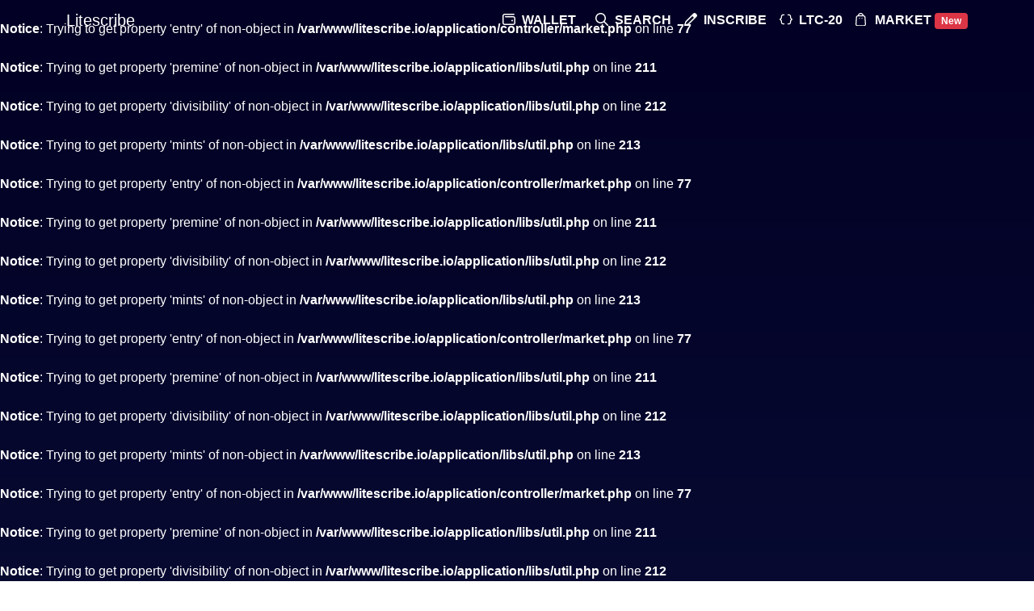

--- FILE ---
content_type: text/html; charset=UTF-8
request_url: https://litescribe.io/market?tick=1206
body_size: 5300
content:
<br />
<b>Notice</b>:  Trying to get property 'entry' of non-object in <b>/var/www/litescribe.io/application/controller/market.php</b> on line <b>77</b><br />
<br />
<b>Notice</b>:  Trying to get property 'premine' of non-object in <b>/var/www/litescribe.io/application/libs/util.php</b> on line <b>211</b><br />
<br />
<b>Notice</b>:  Trying to get property 'divisibility' of non-object in <b>/var/www/litescribe.io/application/libs/util.php</b> on line <b>212</b><br />
<br />
<b>Notice</b>:  Trying to get property 'mints' of non-object in <b>/var/www/litescribe.io/application/libs/util.php</b> on line <b>213</b><br />
<br />
<b>Notice</b>:  Trying to get property 'entry' of non-object in <b>/var/www/litescribe.io/application/controller/market.php</b> on line <b>77</b><br />
<br />
<b>Notice</b>:  Trying to get property 'premine' of non-object in <b>/var/www/litescribe.io/application/libs/util.php</b> on line <b>211</b><br />
<br />
<b>Notice</b>:  Trying to get property 'divisibility' of non-object in <b>/var/www/litescribe.io/application/libs/util.php</b> on line <b>212</b><br />
<br />
<b>Notice</b>:  Trying to get property 'mints' of non-object in <b>/var/www/litescribe.io/application/libs/util.php</b> on line <b>213</b><br />
<br />
<b>Notice</b>:  Trying to get property 'entry' of non-object in <b>/var/www/litescribe.io/application/controller/market.php</b> on line <b>77</b><br />
<br />
<b>Notice</b>:  Trying to get property 'premine' of non-object in <b>/var/www/litescribe.io/application/libs/util.php</b> on line <b>211</b><br />
<br />
<b>Notice</b>:  Trying to get property 'divisibility' of non-object in <b>/var/www/litescribe.io/application/libs/util.php</b> on line <b>212</b><br />
<br />
<b>Notice</b>:  Trying to get property 'mints' of non-object in <b>/var/www/litescribe.io/application/libs/util.php</b> on line <b>213</b><br />
<br />
<b>Notice</b>:  Trying to get property 'entry' of non-object in <b>/var/www/litescribe.io/application/controller/market.php</b> on line <b>77</b><br />
<br />
<b>Notice</b>:  Trying to get property 'premine' of non-object in <b>/var/www/litescribe.io/application/libs/util.php</b> on line <b>211</b><br />
<br />
<b>Notice</b>:  Trying to get property 'divisibility' of non-object in <b>/var/www/litescribe.io/application/libs/util.php</b> on line <b>212</b><br />
<br />
<b>Notice</b>:  Trying to get property 'mints' of non-object in <b>/var/www/litescribe.io/application/libs/util.php</b> on line <b>213</b><br />
<br />
<b>Notice</b>:  Trying to get property 'entry' of non-object in <b>/var/www/litescribe.io/application/controller/market.php</b> on line <b>101</b><br />
<br />
<b>Notice</b>:  Trying to get property 'premine' of non-object in <b>/var/www/litescribe.io/application/libs/util.php</b> on line <b>211</b><br />
<br />
<b>Notice</b>:  Trying to get property 'divisibility' of non-object in <b>/var/www/litescribe.io/application/libs/util.php</b> on line <b>212</b><br />
<br />
<b>Notice</b>:  Trying to get property 'mints' of non-object in <b>/var/www/litescribe.io/application/libs/util.php</b> on line <b>213</b><br />
<br />
<b>Notice</b>:  Trying to get property 'entry' of non-object in <b>/var/www/litescribe.io/application/controller/market.php</b> on line <b>101</b><br />
<br />
<b>Notice</b>:  Trying to get property 'premine' of non-object in <b>/var/www/litescribe.io/application/libs/util.php</b> on line <b>211</b><br />
<br />
<b>Notice</b>:  Trying to get property 'divisibility' of non-object in <b>/var/www/litescribe.io/application/libs/util.php</b> on line <b>212</b><br />
<br />
<b>Notice</b>:  Trying to get property 'mints' of non-object in <b>/var/www/litescribe.io/application/libs/util.php</b> on line <b>213</b><br />
<br />
<b>Notice</b>:  Trying to get property 'entry' of non-object in <b>/var/www/litescribe.io/application/controller/market.php</b> on line <b>101</b><br />
<br />
<b>Notice</b>:  Trying to get property 'premine' of non-object in <b>/var/www/litescribe.io/application/libs/util.php</b> on line <b>211</b><br />
<br />
<b>Notice</b>:  Trying to get property 'divisibility' of non-object in <b>/var/www/litescribe.io/application/libs/util.php</b> on line <b>212</b><br />
<br />
<b>Notice</b>:  Trying to get property 'mints' of non-object in <b>/var/www/litescribe.io/application/libs/util.php</b> on line <b>213</b><br />
<br />
<b>Notice</b>:  Trying to get property 'entry' of non-object in <b>/var/www/litescribe.io/application/controller/market.php</b> on line <b>101</b><br />
<br />
<b>Notice</b>:  Trying to get property 'premine' of non-object in <b>/var/www/litescribe.io/application/libs/util.php</b> on line <b>211</b><br />
<br />
<b>Notice</b>:  Trying to get property 'divisibility' of non-object in <b>/var/www/litescribe.io/application/libs/util.php</b> on line <b>212</b><br />
<br />
<b>Notice</b>:  Trying to get property 'mints' of non-object in <b>/var/www/litescribe.io/application/libs/util.php</b> on line <b>213</b><br />
<br />
<b>Notice</b>:  Trying to get property 'entry' of non-object in <b>/var/www/litescribe.io/application/controller/market.php</b> on line <b>101</b><br />
<br />
<b>Notice</b>:  Trying to get property 'premine' of non-object in <b>/var/www/litescribe.io/application/libs/util.php</b> on line <b>211</b><br />
<br />
<b>Notice</b>:  Trying to get property 'divisibility' of non-object in <b>/var/www/litescribe.io/application/libs/util.php</b> on line <b>212</b><br />
<br />
<b>Notice</b>:  Trying to get property 'mints' of non-object in <b>/var/www/litescribe.io/application/libs/util.php</b> on line <b>213</b><br />
<br />
<b>Notice</b>:  Trying to get property 'entry' of non-object in <b>/var/www/litescribe.io/application/controller/market.php</b> on line <b>101</b><br />
<br />
<b>Notice</b>:  Trying to get property 'premine' of non-object in <b>/var/www/litescribe.io/application/libs/util.php</b> on line <b>211</b><br />
<br />
<b>Notice</b>:  Trying to get property 'divisibility' of non-object in <b>/var/www/litescribe.io/application/libs/util.php</b> on line <b>212</b><br />
<br />
<b>Notice</b>:  Trying to get property 'mints' of non-object in <b>/var/www/litescribe.io/application/libs/util.php</b> on line <b>213</b><br />
<br />
<b>Notice</b>:  Trying to get property 'entry' of non-object in <b>/var/www/litescribe.io/application/controller/market.php</b> on line <b>101</b><br />
<br />
<b>Notice</b>:  Trying to get property 'premine' of non-object in <b>/var/www/litescribe.io/application/libs/util.php</b> on line <b>211</b><br />
<br />
<b>Notice</b>:  Trying to get property 'divisibility' of non-object in <b>/var/www/litescribe.io/application/libs/util.php</b> on line <b>212</b><br />
<br />
<b>Notice</b>:  Trying to get property 'mints' of non-object in <b>/var/www/litescribe.io/application/libs/util.php</b> on line <b>213</b><br />
<br />
<b>Notice</b>:  Trying to get property 'entry' of non-object in <b>/var/www/litescribe.io/application/controller/market.php</b> on line <b>101</b><br />
<br />
<b>Notice</b>:  Trying to get property 'premine' of non-object in <b>/var/www/litescribe.io/application/libs/util.php</b> on line <b>211</b><br />
<br />
<b>Notice</b>:  Trying to get property 'divisibility' of non-object in <b>/var/www/litescribe.io/application/libs/util.php</b> on line <b>212</b><br />
<br />
<b>Notice</b>:  Trying to get property 'mints' of non-object in <b>/var/www/litescribe.io/application/libs/util.php</b> on line <b>213</b><br />
<br />
<b>Notice</b>:  Trying to get property 'entry' of non-object in <b>/var/www/litescribe.io/application/controller/market.php</b> on line <b>101</b><br />
<br />
<b>Notice</b>:  Trying to get property 'premine' of non-object in <b>/var/www/litescribe.io/application/libs/util.php</b> on line <b>211</b><br />
<br />
<b>Notice</b>:  Trying to get property 'divisibility' of non-object in <b>/var/www/litescribe.io/application/libs/util.php</b> on line <b>212</b><br />
<br />
<b>Notice</b>:  Trying to get property 'mints' of non-object in <b>/var/www/litescribe.io/application/libs/util.php</b> on line <b>213</b><br />
<br />
<b>Notice</b>:  Trying to get property 'entry' of non-object in <b>/var/www/litescribe.io/application/controller/market.php</b> on line <b>101</b><br />
<br />
<b>Notice</b>:  Trying to get property 'premine' of non-object in <b>/var/www/litescribe.io/application/libs/util.php</b> on line <b>211</b><br />
<br />
<b>Notice</b>:  Trying to get property 'divisibility' of non-object in <b>/var/www/litescribe.io/application/libs/util.php</b> on line <b>212</b><br />
<br />
<b>Notice</b>:  Trying to get property 'mints' of non-object in <b>/var/www/litescribe.io/application/libs/util.php</b> on line <b>213</b><br />
<br />
<b>Notice</b>:  Trying to get property 'entry' of non-object in <b>/var/www/litescribe.io/application/controller/market.php</b> on line <b>101</b><br />
<br />
<b>Notice</b>:  Trying to get property 'premine' of non-object in <b>/var/www/litescribe.io/application/libs/util.php</b> on line <b>211</b><br />
<br />
<b>Notice</b>:  Trying to get property 'divisibility' of non-object in <b>/var/www/litescribe.io/application/libs/util.php</b> on line <b>212</b><br />
<br />
<b>Notice</b>:  Trying to get property 'mints' of non-object in <b>/var/www/litescribe.io/application/libs/util.php</b> on line <b>213</b><br />
<br />
<b>Notice</b>:  Trying to get property 'entry' of non-object in <b>/var/www/litescribe.io/application/controller/market.php</b> on line <b>101</b><br />
<br />
<b>Notice</b>:  Trying to get property 'premine' of non-object in <b>/var/www/litescribe.io/application/libs/util.php</b> on line <b>211</b><br />
<br />
<b>Notice</b>:  Trying to get property 'divisibility' of non-object in <b>/var/www/litescribe.io/application/libs/util.php</b> on line <b>212</b><br />
<br />
<b>Notice</b>:  Trying to get property 'mints' of non-object in <b>/var/www/litescribe.io/application/libs/util.php</b> on line <b>213</b><br />
<br />
<b>Notice</b>:  Trying to get property 'entry' of non-object in <b>/var/www/litescribe.io/application/controller/market.php</b> on line <b>101</b><br />
<br />
<b>Notice</b>:  Trying to get property 'premine' of non-object in <b>/var/www/litescribe.io/application/libs/util.php</b> on line <b>211</b><br />
<br />
<b>Notice</b>:  Trying to get property 'divisibility' of non-object in <b>/var/www/litescribe.io/application/libs/util.php</b> on line <b>212</b><br />
<br />
<b>Notice</b>:  Trying to get property 'mints' of non-object in <b>/var/www/litescribe.io/application/libs/util.php</b> on line <b>213</b><br />
<br />
<b>Notice</b>:  Trying to get property 'entry' of non-object in <b>/var/www/litescribe.io/application/controller/market.php</b> on line <b>101</b><br />
<br />
<b>Notice</b>:  Trying to get property 'premine' of non-object in <b>/var/www/litescribe.io/application/libs/util.php</b> on line <b>211</b><br />
<br />
<b>Notice</b>:  Trying to get property 'divisibility' of non-object in <b>/var/www/litescribe.io/application/libs/util.php</b> on line <b>212</b><br />
<br />
<b>Notice</b>:  Trying to get property 'mints' of non-object in <b>/var/www/litescribe.io/application/libs/util.php</b> on line <b>213</b><br />
<br />
<b>Notice</b>:  Trying to get property 'entry' of non-object in <b>/var/www/litescribe.io/application/controller/market.php</b> on line <b>101</b><br />
<br />
<b>Notice</b>:  Trying to get property 'premine' of non-object in <b>/var/www/litescribe.io/application/libs/util.php</b> on line <b>211</b><br />
<br />
<b>Notice</b>:  Trying to get property 'divisibility' of non-object in <b>/var/www/litescribe.io/application/libs/util.php</b> on line <b>212</b><br />
<br />
<b>Notice</b>:  Trying to get property 'mints' of non-object in <b>/var/www/litescribe.io/application/libs/util.php</b> on line <b>213</b><br />
<br />
<b>Notice</b>:  Trying to get property 'entry' of non-object in <b>/var/www/litescribe.io/application/controller/market.php</b> on line <b>101</b><br />
<br />
<b>Notice</b>:  Trying to get property 'premine' of non-object in <b>/var/www/litescribe.io/application/libs/util.php</b> on line <b>211</b><br />
<br />
<b>Notice</b>:  Trying to get property 'divisibility' of non-object in <b>/var/www/litescribe.io/application/libs/util.php</b> on line <b>212</b><br />
<br />
<b>Notice</b>:  Trying to get property 'mints' of non-object in <b>/var/www/litescribe.io/application/libs/util.php</b> on line <b>213</b><br />
<br />
<b>Notice</b>:  Trying to get property 'entry' of non-object in <b>/var/www/litescribe.io/application/controller/market.php</b> on line <b>101</b><br />
<br />
<b>Notice</b>:  Trying to get property 'premine' of non-object in <b>/var/www/litescribe.io/application/libs/util.php</b> on line <b>211</b><br />
<br />
<b>Notice</b>:  Trying to get property 'divisibility' of non-object in <b>/var/www/litescribe.io/application/libs/util.php</b> on line <b>212</b><br />
<br />
<b>Notice</b>:  Trying to get property 'mints' of non-object in <b>/var/www/litescribe.io/application/libs/util.php</b> on line <b>213</b><br />
<br />
<b>Notice</b>:  Trying to get property 'entry' of non-object in <b>/var/www/litescribe.io/application/controller/market.php</b> on line <b>101</b><br />
<br />
<b>Notice</b>:  Trying to get property 'premine' of non-object in <b>/var/www/litescribe.io/application/libs/util.php</b> on line <b>211</b><br />
<br />
<b>Notice</b>:  Trying to get property 'divisibility' of non-object in <b>/var/www/litescribe.io/application/libs/util.php</b> on line <b>212</b><br />
<br />
<b>Notice</b>:  Trying to get property 'mints' of non-object in <b>/var/www/litescribe.io/application/libs/util.php</b> on line <b>213</b><br />
<br />
<b>Notice</b>:  Trying to get property 'entry' of non-object in <b>/var/www/litescribe.io/application/controller/market.php</b> on line <b>101</b><br />
<br />
<b>Notice</b>:  Trying to get property 'premine' of non-object in <b>/var/www/litescribe.io/application/libs/util.php</b> on line <b>211</b><br />
<br />
<b>Notice</b>:  Trying to get property 'divisibility' of non-object in <b>/var/www/litescribe.io/application/libs/util.php</b> on line <b>212</b><br />
<br />
<b>Notice</b>:  Trying to get property 'mints' of non-object in <b>/var/www/litescribe.io/application/libs/util.php</b> on line <b>213</b><br />
<br />
<b>Notice</b>:  Trying to get property 'entry' of non-object in <b>/var/www/litescribe.io/application/controller/market.php</b> on line <b>101</b><br />
<br />
<b>Notice</b>:  Trying to get property 'premine' of non-object in <b>/var/www/litescribe.io/application/libs/util.php</b> on line <b>211</b><br />
<br />
<b>Notice</b>:  Trying to get property 'divisibility' of non-object in <b>/var/www/litescribe.io/application/libs/util.php</b> on line <b>212</b><br />
<br />
<b>Notice</b>:  Trying to get property 'mints' of non-object in <b>/var/www/litescribe.io/application/libs/util.php</b> on line <b>213</b><br />
<br />
<b>Notice</b>:  Trying to get property 'entry' of non-object in <b>/var/www/litescribe.io/application/controller/market.php</b> on line <b>101</b><br />
<br />
<b>Notice</b>:  Trying to get property 'premine' of non-object in <b>/var/www/litescribe.io/application/libs/util.php</b> on line <b>211</b><br />
<br />
<b>Notice</b>:  Trying to get property 'divisibility' of non-object in <b>/var/www/litescribe.io/application/libs/util.php</b> on line <b>212</b><br />
<br />
<b>Notice</b>:  Trying to get property 'mints' of non-object in <b>/var/www/litescribe.io/application/libs/util.php</b> on line <b>213</b><br />
<br />
<b>Notice</b>:  Trying to get property 'entry' of non-object in <b>/var/www/litescribe.io/application/controller/market.php</b> on line <b>101</b><br />
<br />
<b>Notice</b>:  Trying to get property 'premine' of non-object in <b>/var/www/litescribe.io/application/libs/util.php</b> on line <b>211</b><br />
<br />
<b>Notice</b>:  Trying to get property 'divisibility' of non-object in <b>/var/www/litescribe.io/application/libs/util.php</b> on line <b>212</b><br />
<br />
<b>Notice</b>:  Trying to get property 'mints' of non-object in <b>/var/www/litescribe.io/application/libs/util.php</b> on line <b>213</b><br />
<br />
<b>Notice</b>:  Trying to get property 'entry' of non-object in <b>/var/www/litescribe.io/application/controller/market.php</b> on line <b>101</b><br />
<br />
<b>Notice</b>:  Trying to get property 'premine' of non-object in <b>/var/www/litescribe.io/application/libs/util.php</b> on line <b>211</b><br />
<br />
<b>Notice</b>:  Trying to get property 'divisibility' of non-object in <b>/var/www/litescribe.io/application/libs/util.php</b> on line <b>212</b><br />
<br />
<b>Notice</b>:  Trying to get property 'mints' of non-object in <b>/var/www/litescribe.io/application/libs/util.php</b> on line <b>213</b><br />
<br />
<b>Notice</b>:  Trying to get property 'entry' of non-object in <b>/var/www/litescribe.io/application/controller/market.php</b> on line <b>101</b><br />
<br />
<b>Notice</b>:  Trying to get property 'premine' of non-object in <b>/var/www/litescribe.io/application/libs/util.php</b> on line <b>211</b><br />
<br />
<b>Notice</b>:  Trying to get property 'divisibility' of non-object in <b>/var/www/litescribe.io/application/libs/util.php</b> on line <b>212</b><br />
<br />
<b>Notice</b>:  Trying to get property 'mints' of non-object in <b>/var/www/litescribe.io/application/libs/util.php</b> on line <b>213</b><br />
<!--View: application/view/home/index.php-->
<!doctype html>
<html class="no-js" lang="en">
<head>
  <meta charset="utf-8">
  <title>Litescribe - Litecoin Ordinals</title>
  <meta name="description" content="Litescribe - Litecoin ordinals text explorer!">
  <meta name="viewport" content="width=device-width, initial-scale=1">

  <meta property="og:title" content="Litescribe - Litecoin ordinals text explorer!">
  <meta property="og:site_name" content="Litescribe">
  <meta property="og:type" content="website">
  <meta property="og:url" content="https://litescribe.io">
  <meta property="og:description" content="Inscribe Litecoin ordinals instantly!">
  <meta property="og:image" content="//litescribe.io/images/apple-touch-icon.png">

  <meta property="twitter:card" content="summary_large_image">
  <meta property="twitter:domain" content="https://litescribe.io">
  <meta property="twitter:title" content="Litescribe - Litecoin ordinals text explorer!">
  <meta property="twitter:url" content="https://litescribe.io">
  <meta property="twitter:description" content="Inscribe Litecoin ordinals instantly!">
  <meta property="twitter:image" content="//litescribe.io/images/apple-touch-icon.png">
  <meta property="twitter:image:width" content="154">
  <meta property="twitter:image:height" content="155">

  <link rel="apple-touch-icon" href="//litescribe.io/images/apple-touch-icon.png">
  <link rel="icon" href="//litescribe.io/favicon.png" type="image/png">
  <link href="https://cdn.jsdelivr.net/npm/bootstrap@5.0.1/dist/css/bootstrap.min.css" rel="stylesheet" integrity="sha384-+0n0xVW2eSR5OomGNYDnhzAbDsOXxcvSN1TPprVMTNDbiYZCxYbOOl7+AMvyTG2x" crossorigin="anonymous">
  <link rel="stylesheet" href="https://cdn.jsdelivr.net/npm/font-awesome@4.7.0/css/font-awesome.min.css">
  <link rel="stylesheet" href="//litescribe.io/css/style.css">
  <link rel="manifest" href="//litescribe.io/site.webmanifest">
  <meta name="theme-color" content="#000000">
</head>
<body>
    <header id="header">
        <div class="container navbar navbar-expand-md">
          <span class="navbar-brand mb-0 h1"><a class="text-white" href="//litescribe.io/">Litescribe</a></span>
          <button class="navbar-toggler text-white" type="button" data-bs-toggle="collapse" data-bs-target="#navbarSupportedContent" aria-controls="navbarSupportedContent" aria-expanded="false" aria-label="Toggle navigation" onclick="this.blur();">
            <i class="fa fa-bars" aria-hidden="true"></i>
          </button>
          <div class="collapse navbar-collapse" id="navbarSupportedContent">
              <ul class="navbar-nav ms-auto">
              <li class="nav-item">
                    <a class="text-uppercase text-white fs-6 fw-bold me-2" href="//litescribe.io/">
                      <svg xmlns="http://www.w3.org/2000/svg" viewBox="0 0 512 512" fill="white" width="16" height="16" style="margin-right:4px; margin-bottom:4px">
                        <path d="M88 32C39.4 32 0 71.4 0 120v272c0 48.6 39.4 88 88 88h336c48.6 0 88-39.4 88-88V216c0-48.6-39.4-88-88-88H120c-13.3 0-24 10.7-24 24s10.7 24 24 24h304c22.1 0 40 17.9 40 40v176c0 22.1-17.9 40-40 40H88c-22.1 0-40-17.9-40-40V120c0-22.1 17.9-40 40-40h368c13.3 0 24-10.7 24-24s-10.7-24-24-24H88zm296 304a32 32 0 1 0 0-64 32 32 0 1 0 0 64z"></path>
                      </svg>
                      Wallet
                    </a>
                  </li>
                  <li class="nav-item">
                    <a class="text-uppercase text-white fs-6 fw-bold" href="//litescribe.io/search">
                      <svg xmlns="http://www.w3.org/2000/svg" viewBox="0 0 512 512" class="hide-in-m" fill="white" width="16" height="16" style="margin-right:4px; margin-bottom:4px">
                          <path d="M368 208a160 160 0 1 0-320 0 160 160 0 1 0 320 0zm-30.9 163.1C301.7 399.2 256.8 416 208 416 93.1 416 0 322.9 0 208S93.1 0 208 0s208 93.1 208 208c0 48.8-16.8 93.7-44.9 129.1L505 471c9.4 9.4 9.4 24.6 0 33.9s-24.6 9.4-33.9 0l-134-133.8z"></path>
                      </svg>
                      Search
                    </a>
                  </li>
                  <li class="nav-item">
                    <a class="text-uppercase text-white fs-6 fw-bold" href="//litescribe.io/inscribe">
                      <svg xmlns="http://www.w3.org/2000/svg" viewBox="0 0 512 512" class="hide-in-m" fill="#FFF" width="16" height="16" style="margin-right:4px; margin-bottom:4px">
                          <path d="m36.4 360.9-23 78.1L1 481.2c-2.5 8.5-.2 17.6 6 23.8s15.3 8.5 23.7 6.1L73 498.6l78.1-23c12.4-3.6 23.7-9.9 33.4-18.4 1.4-1.2 2.7-2.5 4-3.8l304.2-304.1c21.9-21.9 24.6-55.6 8.2-80.5-2.3-3.5-5.1-6.9-8.2-10l-39.4-39.5c-25-25-65.5-25-90.5 0L58.6 323.5c-10.4 10.4-18 23.3-22.2 37.4zm46 13.5c1.7-5.6 4.5-10.8 8.4-15.2.6-.6 1.1-1.2 1.7-1.8L321 129l62 62-228.4 228.5c-4.7 4.7-10.6 8.2-17 10.1l-23.4 6.9-54.8 16.1 16.1-54.8 6.9-23.4z"></path>
                      </svg>
                      Inscribe
                    </a>
                  </li>
                  <li class="nav-item">
                    <a class="text-uppercase text-white fs-6 fw-bold" href="//litescribe.io/ltc20">
                      <svg xmlns="http://www.w3.org/2000/svg" viewBox="0 0 576 512" class="hide-in-m" fill="#FFF" width="16" height="16" style="margin-right:4px; margin-bottom:4px">
                          <path d="M152 32c-48.6 0-88 39.4-88 88v45.5c0 10.6-4.2 20.8-11.7 28.3L7 239c-9.4 9.4-9.4 24.6 0 33.9l45.3 45.3c7.5 7.5 11.7 17.7 11.7 28.3V392c0 48.6 39.4 88 88 88h48c13.3 0 24-10.7 24-24s-10.7-24-24-24h-48c-22.1 0-40-17.9-40-40v-45.5c0-23.3-9.3-45.7-25.8-62.2L57.9 256l28.3-28.3c16.5-16.5 25.8-38.9 25.8-62.2V120c0-22.1 17.9-40 40-40h48c13.3 0 24-10.7 24-24s-10.7-24-24-24h-48zm272 0h-48c-13.3 0-24 10.7-24 24s10.7 24 24 24h48c22.1 0 40 17.9 40 40v45.5c0 23.3 9.3 45.7 25.8 62.2l28.3 28.3-28.3 28.3c-16.5 16.5-25.8 38.9-25.8 62.2V392c0 22.1-17.9 40-40 40h-48c-13.3 0-24 10.7-24 24s10.7 24 24 24h48c48.6 0 88-39.4 88-88v-45.5c0-10.6 4.2-20.8 11.7-28.3L569 273c9.4-9.4 9.4-24.6 0-33.9l-45.3-45.3c-7.5-7.5-11.7-17.7-11.7-28.3V120c0-48.6-39.4-88-88-88z"></path>
                      </svg>
                      LTC-20
                    </a>
                  </li>
                  <li class="nav-item">
                    <a class="text-uppercase text-white fs-6 fw-bold" href="//litescribe.io/market">
                      <svg width="16" height="16" fill="#FFF" xmlns="http://www.w3.org/2000/svg" style="margin-right:4px; margin-bottom:4px">
                        <path d="M6.5 0c1.787 0 3.273 1.31 3.575 3.034 1.183.022 2.162.932 2.292 2.12l.008.099.62 8.666c.089 1.313-.889 2.451-2.183 2.542l-.081.004-.081.002h-8.3C1.052 16.467 0 15.4 0 14.083l.001-.082.005-.082.618-8.666C.707 4.036 1.68 3.084 2.871 3.035h.054l.02-.11C3.29 1.255 4.752 0 6.5 0Zm3.532 4.333H2.968c-.537 0-.988.405-1.058.939l-.007.07-.62 8.704-.001.037c0 .575.44 1.045.997 1.082l.07.002h8.301l.074-.003c.565-.04.996-.518.994-1.084l-.002-.071-.62-8.667a1.074 1.074 0 0 0-1.064-1.009ZM4.983 6.067a.65.65 0 1 1 0 1.3.65.65 0 0 1 0-1.3Zm3.034 0a.65.65 0 1 1 0 1.3.65.65 0 0 1 0-1.3ZM6.5 1.3a2.356 2.356 0 0 0-2.261 1.733H8.76A2.356 2.356 0 0 0 6.5 1.3Z"></path>
                      </svg>
                      Market
                    </a>
                    <span class="badge bg-danger">New</span>
                  </li>
              </ul>
          </div>
        </div>
    </header>
    <div class="wrapper container p-0 pt-5 position-relative">
        <div class="content">
<!--View: application/view/market/index.php-->
<div class="container">
    <div class="container d-flex flex-column align-items-center text-center">
        <div class="h1 mt-4">Litescribe Marketplace</div>
        <div class="h5">A trustless atomic marketplace based on psbt</div>
    </div>
    <div class="mt-4 mb-3 row gap-md-0">
        <div class="dropdown col-auto">
            <button class="btn btn-primary dropdown-toggle py-2 px-md-4 px-3 w-100" style="max-width: 150px;"
                type="button" id="dropdownMenuButton" data-bs-toggle="dropdown" aria-expanded="false">
                RUNES
            </button>
            <div class="dropdown-menu" style="width: 250px;" aria-labelledby="dropdownMenuButton">
                <div class="dropdown-searchbox ps-2 pe-2">
                    <input id="searchRune" class="form-control" type="text" placeholder="Search RUNE" maxlength="28"
                        oninput="queryRune()" onkeypress="enterRune(event)">
                </div>
                <div class="dropdown-divider"></div>
                                    <a class="dropdown-item" href="//litescribe.io/market/runes?name=LITEVERSE•COIN">
                        <div class="item-info d-flex justify-content-between">
                            <span>LITEVERSE•COIN</span>
                            <!-- <span>
                                                                    -
                                                            </span> -->
                        </div>
                    </a>
                                    <a class="dropdown-item" href="//litescribe.io/market/runes?name=UNCOMMON•GOODS">
                        <div class="item-info d-flex justify-content-between">
                            <span>UNCOMMON•GOODS</span>
                            <!-- <span>
                                <br />
<b>Notice</b>:  Undefined index: UNCOMMON•GOODS in <b>/var/www/litescribe.io/application/view/market/index.php</b> on line <b>27</b><br />
                                    -
                                                            </span> -->
                        </div>
                    </a>
                            </div>
            <script>
                let debounceTimer;

                function queryRune(event) {
                    var input = document.getElementById("searchRune");
                    var value = input.value;

                    clearTimeout(debounceTimer);

                    debounceTimer = setTimeout(function () {
                        var length = new Blob([value]).size;


                        ajaxRequest('validateRuneName', { name: value })
                            .then(function (data) {
                                if (data?.isExist) {
                                    input.classList.add("is-valid");
                                    input.classList.remove("is-invalid");
                                } else {
                                    input.classList.add("is-invalid");
                                    input.classList.remove("is-valid");
                                }
                            });
                    }, 300);
                }

                function enterRune(event) {
                    var input = document.getElementById("searchRune");
                    var value = input.value;
                    var length = new Blob([value]).size;

                    if (event.key === "Enter") {
                        event.preventDefault();

                        // Redirect to the page URL with the text as a parameter
                        window.location.href = '/market/runes?name=' + encodeURIComponent(value);
                    }
                }
            </script>
        </div>
        <div class="dropdown col-auto ms-md-0 ps-0">
            <button class="btn btn-primary dropdown-toggle py-2 px-md-4 px-3 w-100" style="max-width: 150px;"
                type="button" id="dropdownMenuButton" data-bs-toggle="dropdown" aria-expanded="false">
                LTC20
            </button>
            <div class="dropdown-menu" style="width: 250px;" aria-labelledby="dropdownMenuButton">
                <div class="dropdown-searchbox ps-2 pe-2">
                    <input id="searchTicker" class="form-control" type="text" placeholder="Search LTC20" maxlength="4"
                        oninput="queryTicker()" onkeypress="enterTicker(event)">
                </div>
                <div class="dropdown-divider"></div>
                                    <a class="dropdown-item" href="//litescribe.io/market/ltc20?tick=lgem">
                        <div class="item-info d-flex justify-content-between">
                            <span>LGEM</span>
                            <span>
                                -
                                <!-- <br />
<b>Notice</b>:  Undefined index: lgem in <b>/var/www/litescribe.io/application/view/market/index.php</b> on line <b>94</b><br />
                                    -
                                 -->
                            </span>
                        </div>
                    </a>
                                    <a class="dropdown-item" href="//litescribe.io/market/ltc20?tick=iltc">
                        <div class="item-info d-flex justify-content-between">
                            <span>ILTC</span>
                            <span>
                                -
                                <!-- <br />
<b>Notice</b>:  Undefined index: iltc in <b>/var/www/litescribe.io/application/view/market/index.php</b> on line <b>94</b><br />
                                    -
                                 -->
                            </span>
                        </div>
                    </a>
                                    <a class="dropdown-item" href="//litescribe.io/market/ltc20?tick=lite">
                        <div class="item-info d-flex justify-content-between">
                            <span>LITE</span>
                            <span>
                                -
                                <!-- <br />
<b>Notice</b>:  Undefined index: lite in <b>/var/www/litescribe.io/application/view/market/index.php</b> on line <b>94</b><br />
                                    -
                                 -->
                            </span>
                        </div>
                    </a>
                                    <a class="dropdown-item" href="//litescribe.io/market/ltc20?tick=lits">
                        <div class="item-info d-flex justify-content-between">
                            <span>LITS</span>
                            <span>
                                -
                                <!-- <br />
<b>Notice</b>:  Undefined index: lits in <b>/var/www/litescribe.io/application/view/market/index.php</b> on line <b>94</b><br />
                                    -
                                 -->
                            </span>
                        </div>
                    </a>
                                    <a class="dropdown-item" href="//litescribe.io/market/ltc20?tick=elks">
                        <div class="item-info d-flex justify-content-between">
                            <span>ELKS</span>
                            <span>
                                -
                                <!-- <br />
<b>Notice</b>:  Undefined index: elks in <b>/var/www/litescribe.io/application/view/market/index.php</b> on line <b>94</b><br />
                                    -
                                 -->
                            </span>
                        </div>
                    </a>
                                    <a class="dropdown-item" href="//litescribe.io/market/ltc20?tick=chkn">
                        <div class="item-info d-flex justify-content-between">
                            <span>CHKN</span>
                            <span>
                                -
                                <!-- <br />
<b>Notice</b>:  Undefined index: chkn in <b>/var/www/litescribe.io/application/view/market/index.php</b> on line <b>94</b><br />
                                    -
                                 -->
                            </span>
                        </div>
                    </a>
                                    <a class="dropdown-item" href="//litescribe.io/market/ltc20?tick=fomo">
                        <div class="item-info d-flex justify-content-between">
                            <span>FOMO</span>
                            <span>
                                -
                                <!-- <br />
<b>Notice</b>:  Undefined index: fomo in <b>/var/www/litescribe.io/application/view/market/index.php</b> on line <b>94</b><br />
                                    -
                                 -->
                            </span>
                        </div>
                    </a>
                                    <a class="dropdown-item" href="//litescribe.io/market/ltc20?tick=𝕏">
                        <div class="item-info d-flex justify-content-between">
                            <span>𝕏</span>
                            <span>
                                -
                                <!-- <br />
<b>Notice</b>:  Undefined index: 𝕏 in <b>/var/www/litescribe.io/application/view/market/index.php</b> on line <b>94</b><br />
                                    -
                                 -->
                            </span>
                        </div>
                    </a>
                            </div>
            <script>
                function queryTicker(event) {
                    var tickInput = document.getElementById("searchTicker");
                    var tickValue = tickInput.value;
                    var length = new Blob([tickValue]).size;

                    if (length == 4) {
                        console.log("Querying " + tickValue);
                        ajaxRequest('validateLtc20Tick', { tick: tickValue })
                            .then(function (data) {
                                if (Object.keys(data).length !== 0) {
                                    console.log(data);
                                    tickInput.classList.add("is-valid");
                                    tickInput.classList.remove("is-invalid");
                                } else {
                                    tickInput.classList.add("is-invalid");
                                    tickInput.classList.remove("is-valid");
                                }
                            })
                    } else {
                        tickInput.classList.remove("is-invalid");
                        tickInput.classList.remove("is-valid");
                    }
                }

                function enterTicker(event) {
                    var tickInput = document.getElementById("searchTicker");
                    var tickValue = tickInput.value;
                    var length = new Blob([tickValue]).size;

                    if (length == 4 && event.key === "Enter") {
                        event.preventDefault();

                        // Redirect to the page URL with the text as a parameter
                        window.location.href = '/market/ltc20?tick=' + encodeURIComponent(tickValue);
                    }
                }
            </script>
        </div>
        <div class="dropdown col-auto ms-md-0 ps-0">
            <button class="btn btn-primary dropdown-toggle py-2 px-md-4 px-3 w-100" style="max-width: 150px;"
                type="button" id="dropdownMenuButton" data-bs-toggle="dropdown" aria-expanded="false">
                Names
            </button>
            <div class="dropdown-menu" aria-labelledby="dropdownMenuButton">
                                    <a class="dropdown-item" href="//litescribe.io/market/names?tld=litemap">
                        <div class="item-info d-flex justify-content-between">
                            <span>.LITEMAP</span>
                        </div>
                    </a>
                                    <a class="dropdown-item" href="//litescribe.io/market/names?tld=ltc">
                        <div class="item-info d-flex justify-content-between">
                            <span>.LTC</span>
                        </div>
                    </a>
                                    <a class="dropdown-item" href="//litescribe.io/market/names?tld=lite">
                        <div class="item-info d-flex justify-content-between">
                            <span>.LITE</span>
                        </div>
                    </a>
                                    <a class="dropdown-item" href="//litescribe.io/market/names?tld=lits">
                        <div class="item-info d-flex justify-content-between">
                            <span>.LITS</span>
                        </div>
                    </a>
                            </div>
        </div>
    </div>

    <div>
        <div class="bg-white d-flex mb-3 rounded-3" style="width: fit-content; padding: .3rem">
            <!-- Runes Tab -->
            <a href="/market?tab=runes&page=1" class="px-4 py-1 d-flex gap-2 align-items-center rounded-3 justify-content-center 
            bg-primary text-white border-0">
                <svg xmlns="http://www.w3.org/2000/svg" width="14" height="14" viewBox="0 0 14 14" fill="none">
                    <path d="M0 0V14H14V0H0ZM12.8256 12.8333H1.15889V1.16667H12.8256V12.8333Z"
                        fill="white"></path>
                    <path d="M11.6512 2.32556H2.31006V11.6667H11.6512V2.32556Z"
                        fill="white"></path>
                </svg>
                <span>Runes</span>
            </a>

            <!-- LTC20 Tab -->
            <a href="/market?tab=ordinals&page=1" class="px-4 py-1 d-flex gap-2 align-items-center rounded-3 justify-content-center 
            bg-white text-black border-0">
                <svg width="16" height="16" viewBox="0 0 16 16" fill="none" xmlns="http://www.w3.org/2000/svg">
                    <circle class="circle-one" cx="8" cy="8" r="5"
                        fill="black"></circle>
                    <circle cx="8" cy="8" r="7.375" stroke="black"
                        stroke-opacity="0.7" stroke-width="1"></circle>
                </svg>
                <span>LTC20</span>
            </a>
        </div>
    </div>

</div>

<div class="container-fluid">
    <div class="bg-white text-dark mb-2 p-2 rounded d-flex justify-content-around text-center">
        <div class="d-flex flex-column flex-md-row ms-md-3 me-md-3">
            <span class="fw-bold">Open Markets:</span>
            <span class="ms-md-2">679</span>
        </div>
        <div class="d-flex flex-column flex-md-row ms-md-3 me-md-3">
            <span class="fw-bold">Volume:</span>
            <span class="ms-md-2">2861.15528382 LTC</span>
        </div>
        <div class="d-flex flex-column flex-md-row ms-3 me-3">
            <span class="fw-bold">Total Market Cap:</span>
            <span class="ms-md-2">$0</span>
        </div>
    </div>

    <div class="table-responsive bg-white rounded">
        <table class="table table-borderless text-center" style="min-width: 800px;">
            <thead>
                <tr>
                                            <th scope="col">Logo</th>
                                        <th scope="col">Name</th>
                    <th scope="col">Price (USD)</th>
                    <th scope="col">Volume (LTC)</th>
                    <th scope="col">24H</th>
                    <th scope="col">Total Supply Cap</th>
                    <th scope="col">Market Cap (USD)</th>
                </tr>
            </thead>
            <tbody>

                                    <tr>
                                                    <td style="height: 40px;">
                                                            </td>
                                                <th scope="row">
                            <a href="//litescribe.io/market/runes?name=Unknown Rune">
                                UNKNOWN RUNE                            </a>
                        </th>
                        <td>
                            $0.00                        </td>

                        <td>0 LTC</td>
                        <td class="text-success">
                            0%
                        </td>
                        <td>0</td>
                        <td>$0</td>
                    </tr>
                                    <tr>
                                                    <td style="height: 40px;">
                                                            </td>
                                                <th scope="row">
                            <a href="//litescribe.io/market/runes?name=Unknown Rune">
                                UNKNOWN RUNE                            </a>
                        </th>
                        <td>
                            $0.001730                        </td>

                        <td>0 LTC</td>
                        <td class="text-success">
                            0%
                        </td>
                        <td>0</td>
                        <td>$0</td>
                    </tr>
                                    <tr>
                                                    <td style="height: 40px;">
                                                            </td>
                                                <th scope="row">
                            <a href="//litescribe.io/market/runes?name=Unknown Rune">
                                UNKNOWN RUNE                            </a>
                        </th>
                        <td>
                            $0.015373                        </td>

                        <td>0 LTC</td>
                        <td class="text-success">
                            0%
                        </td>
                        <td>0</td>
                        <td>$0</td>
                    </tr>
                                    <tr>
                                                    <td style="height: 40px;">
                                                            </td>
                                                <th scope="row">
                            <a href="//litescribe.io/market/runes?name=Unknown Rune">
                                UNKNOWN RUNE                            </a>
                        </th>
                        <td>
                            $0.062262                        </td>

                        <td>0 LTC</td>
                        <td class="text-success">
                            0%
                        </td>
                        <td>0</td>
                        <td>$0</td>
                    </tr>
                                    <tr>
                                                    <td style="height: 40px;">
                                                            </td>
                                                <th scope="row">
                            <a href="//litescribe.io/market/runes?name=Unknown Rune">
                                UNKNOWN RUNE                            </a>
                        </th>
                        <td>
                            $0.013144                        </td>

                        <td>0 LTC</td>
                        <td class="text-success">
                            0%
                        </td>
                        <td>0</td>
                        <td>$0</td>
                    </tr>
                                    <tr>
                                                    <td style="height: 40px;">
                                                            </td>
                                                <th scope="row">
                            <a href="//litescribe.io/market/runes?name=Unknown Rune">
                                UNKNOWN RUNE                            </a>
                        </th>
                        <td>
                            $0.00                        </td>

                        <td>0 LTC</td>
                        <td class="text-success">
                            0%
                        </td>
                        <td>0</td>
                        <td>$0</td>
                    </tr>
                                    <tr>
                                                    <td style="height: 40px;">
                                                            </td>
                                                <th scope="row">
                            <a href="//litescribe.io/market/runes?name=Unknown Rune">
                                UNKNOWN RUNE                            </a>
                        </th>
                        <td>
                            $0.00                        </td>

                        <td>0 LTC</td>
                        <td class="text-success">
                            0%
                        </td>
                        <td>0</td>
                        <td>$0</td>
                    </tr>
                                    <tr>
                                                    <td style="height: 40px;">
                                                            </td>
                                                <th scope="row">
                            <a href="//litescribe.io/market/runes?name=Unknown Rune">
                                UNKNOWN RUNE                            </a>
                        </th>
                        <td>
                            $0.00                        </td>

                        <td>0 LTC</td>
                        <td class="text-success">
                            0%
                        </td>
                        <td>0</td>
                        <td>$0</td>
                    </tr>
                                    <tr>
                                                    <td style="height: 40px;">
                                                            </td>
                                                <th scope="row">
                            <a href="//litescribe.io/market/runes?name=Unknown Rune">
                                UNKNOWN RUNE                            </a>
                        </th>
                        <td>
                            $0.00                        </td>

                        <td>0 LTC</td>
                        <td class="text-success">
                            0%
                        </td>
                        <td>0</td>
                        <td>$0</td>
                    </tr>
                                    <tr>
                                                    <td style="height: 40px;">
                                                            </td>
                                                <th scope="row">
                            <a href="//litescribe.io/market/runes?name=Unknown Rune">
                                UNKNOWN RUNE                            </a>
                        </th>
                        <td>
                            $0.00                        </td>

                        <td>0 LTC</td>
                        <td class="text-success">
                            0%
                        </td>
                        <td>0</td>
                        <td>$0</td>
                    </tr>
                                    <tr>
                                                    <td style="height: 40px;">
                                                            </td>
                                                <th scope="row">
                            <a href="//litescribe.io/market/runes?name=Unknown Rune">
                                UNKNOWN RUNE                            </a>
                        </th>
                        <td>
                            $0.00                        </td>

                        <td>0 LTC</td>
                        <td class="text-success">
                            0%
                        </td>
                        <td>0</td>
                        <td>$0</td>
                    </tr>
                                    <tr>
                                                    <td style="height: 40px;">
                                                            </td>
                                                <th scope="row">
                            <a href="//litescribe.io/market/runes?name=Unknown Rune">
                                UNKNOWN RUNE                            </a>
                        </th>
                        <td>
                            $0.00                        </td>

                        <td>0 LTC</td>
                        <td class="text-success">
                            0%
                        </td>
                        <td>0</td>
                        <td>$0</td>
                    </tr>
                                    <tr>
                                                    <td style="height: 40px;">
                                                            </td>
                                                <th scope="row">
                            <a href="//litescribe.io/market/runes?name=Unknown Rune">
                                UNKNOWN RUNE                            </a>
                        </th>
                        <td>
                            $0.00                        </td>

                        <td>0 LTC</td>
                        <td class="text-success">
                            0%
                        </td>
                        <td>0</td>
                        <td>$0</td>
                    </tr>
                                    <tr>
                                                    <td style="height: 40px;">
                                                            </td>
                                                <th scope="row">
                            <a href="//litescribe.io/market/runes?name=Unknown Rune">
                                UNKNOWN RUNE                            </a>
                        </th>
                        <td>
                            $0.00                        </td>

                        <td>0 LTC</td>
                        <td class="text-success">
                            0%
                        </td>
                        <td>0</td>
                        <td>$0</td>
                    </tr>
                                    <tr>
                                                    <td style="height: 40px;">
                                                            </td>
                                                <th scope="row">
                            <a href="//litescribe.io/market/runes?name=Unknown Rune">
                                UNKNOWN RUNE                            </a>
                        </th>
                        <td>
                            $0.00                        </td>

                        <td>0 LTC</td>
                        <td class="text-success">
                            0%
                        </td>
                        <td>0</td>
                        <td>$0</td>
                    </tr>
                                    <tr>
                                                    <td style="height: 40px;">
                                                            </td>
                                                <th scope="row">
                            <a href="//litescribe.io/market/runes?name=Unknown Rune">
                                UNKNOWN RUNE                            </a>
                        </th>
                        <td>
                            $0.00                        </td>

                        <td>0 LTC</td>
                        <td class="text-success">
                            0%
                        </td>
                        <td>0</td>
                        <td>$0</td>
                    </tr>
                                    <tr>
                                                    <td style="height: 40px;">
                                                            </td>
                                                <th scope="row">
                            <a href="//litescribe.io/market/runes?name=Unknown Rune">
                                UNKNOWN RUNE                            </a>
                        </th>
                        <td>
                            $0.00                        </td>

                        <td>0 LTC</td>
                        <td class="text-success">
                            0%
                        </td>
                        <td>0</td>
                        <td>$0</td>
                    </tr>
                                    <tr>
                                                    <td style="height: 40px;">
                                                            </td>
                                                <th scope="row">
                            <a href="//litescribe.io/market/runes?name=Unknown Rune">
                                UNKNOWN RUNE                            </a>
                        </th>
                        <td>
                            $0.00                        </td>

                        <td>0 LTC</td>
                        <td class="text-success">
                            0%
                        </td>
                        <td>0</td>
                        <td>$0</td>
                    </tr>
                                    <tr>
                                                    <td style="height: 40px;">
                                                            </td>
                                                <th scope="row">
                            <a href="//litescribe.io/market/runes?name=Unknown Rune">
                                UNKNOWN RUNE                            </a>
                        </th>
                        <td>
                            $0.00                        </td>

                        <td>0 LTC</td>
                        <td class="text-success">
                            0%
                        </td>
                        <td>0</td>
                        <td>$0</td>
                    </tr>
                                    <tr>
                                                    <td style="height: 40px;">
                                                            </td>
                                                <th scope="row">
                            <a href="//litescribe.io/market/runes?name=Unknown Rune">
                                UNKNOWN RUNE                            </a>
                        </th>
                        <td>
                            $0.006918                        </td>

                        <td>0.0001 LTC</td>
                        <td class="text-success">
                            0%
                        </td>
                        <td>0</td>
                        <td>$0</td>
                    </tr>
                                    <tr>
                                                    <td style="height: 40px;">
                                                            </td>
                                                <th scope="row">
                            <a href="//litescribe.io/market/runes?name=Unknown Rune">
                                UNKNOWN RUNE                            </a>
                        </th>
                        <td>
                            $0.00                        </td>

                        <td>0 LTC</td>
                        <td class="text-success">
                            0%
                        </td>
                        <td>0</td>
                        <td>$0</td>
                    </tr>
                                    <tr>
                                                    <td style="height: 40px;">
                                                            </td>
                                                <th scope="row">
                            <a href="//litescribe.io/market/runes?name=Unknown Rune">
                                UNKNOWN RUNE                            </a>
                        </th>
                        <td>
                            $0.00                        </td>

                        <td>0 LTC</td>
                        <td class="text-success">
                            0%
                        </td>
                        <td>0</td>
                        <td>$0</td>
                    </tr>
                                    <tr>
                                                    <td style="height: 40px;">
                                                            </td>
                                                <th scope="row">
                            <a href="//litescribe.io/market/runes?name=Unknown Rune">
                                UNKNOWN RUNE                            </a>
                        </th>
                        <td>
                            $0.00                        </td>

                        <td>0 LTC</td>
                        <td class="text-success">
                            0%
                        </td>
                        <td>0</td>
                        <td>$0</td>
                    </tr>
                                    <tr>
                                                    <td style="height: 40px;">
                                                            </td>
                                                <th scope="row">
                            <a href="//litescribe.io/market/runes?name=Unknown Rune">
                                UNKNOWN RUNE                            </a>
                        </th>
                        <td>
                            $0.00                        </td>

                        <td>0 LTC</td>
                        <td class="text-success">
                            0%
                        </td>
                        <td>0</td>
                        <td>$0</td>
                    </tr>
                            </tbody>
        </table>
    </div>

    <nav aria-label="Page navigation" class="mt-4">
                    <ul class="pagination justify-content-center">
                <li class="page-item disabled"><a class="page-link" href="#" aria-disabled="true"><span aria-hidden="true">&laquo;</span></a></li><li class="page-item active">
                            <a class="page-link" href="?tab=runes&page=1">1</a>
                        </li><li class="page-item ">
                            <a class="page-link" href="?tab=runes&page=2">2</a>
                        </li><li class="page-item ">
                            <a class="page-link" href="?tab=runes&page=3">3</a>
                        </li><li class="page-item"><a class="page-link">...</a></li><li class="page-item"><a class="page-link" href="?tab=runes&page=29">29</a></li><li class="page-item"><a class="page-link" href="?tab=runes&page=2" aria-label="Next page"><span aria-hidden="true">&raquo;</span></a></li>            </ul>
            </nav>

</div>        </div>
        <div class="footer p-4">
            <div class="float-start">
                <p class="m-0">
                    <a class="text-reset footer-text" href="//litescribe.io/">litescribe</a> | 
                    <a class="text-reset footer-text" href="https://twitter.com/litescribe_io" target="_blank" rel="noopener noreferrer">
                        <i class="fa fa-twitter" aria-hidden="true"></i>
                    </a>
                    <a class="text-reset footer-text" href="https://ordlite.com/" target="_blank" rel="noopener noreferrer">
                        <i class="fa fa-discord" aria-hidden="true"></i>
                    </a>
                </p>
            </div>
            <div class="float-end">
                <p class="m-0">
                    <a class="text-reset footer-text" href="mailto:support@litescribe.io?subject=Litescribe Support">support@litescribe.io</a> |
                    <a class="text-reset footer-text" href="//litescribe.io/privacy-policy.html">Privacy Policy</a> |
                    <a class="text-reset footer-text" href="//litescribe.io/terms-of-service.html">ToS</a> |
                    <a class="text-reset footer-text" href="//litescribe.io/api">API</a>
                </p>
            </div>
        </div>
    </div>
    <script src="https://cdn.jsdelivr.net/npm/bootstrap@5.0.1/dist/js/bootstrap.bundle.min.js" integrity="sha384-gtEjrD/SeCtmISkJkNUaaKMoLD0//ElJ19smozuHV6z3Iehds+3Ulb9Bn9Plx0x4" crossorigin="anonymous"></script>
    <script src="https://cdn.jsdelivr.net/npm/jsqr@1.4.0/dist/jsQR.min.js"></script>
    <script src="https://cdn.jsdelivr.net/npm/bignumber.js@9.0.1/bignumber.min.js"></script>
    <script src="//litescribe.io/js/bitcoinjs-lib.js"></script>
    <script src="//litescribe.io/js/app.js"></script>
    <script async src="https://www.googletagmanager.com/gtag/js?id=G-Y81NND64SQ"></script>
    <script>
      window.dataLayer = window.dataLayer || [];
      function gtag(){dataLayer.push(arguments);}
      gtag('js', new Date());

      gtag('config', 'G-Y81NND64SQ');
    </script>
</body>
</html>


--- FILE ---
content_type: application/javascript
request_url: https://litescribe.io/js/bitcoinjs-lib.js
body_size: 122105
content:
(function(f){if(typeof exports==="object"&&typeof module!=="undefined"){module.exports=f()}else if(typeof define==="function"&&define.amd){define([],f)}else{var g;if(typeof window!=="undefined"){g=window}else if(typeof global!=="undefined"){g=global}else if(typeof self!=="undefined"){g=self}else{g=this}g.bitcoin = f()}})(function(){var define,module,exports;return (function(){function r(e,n,t){function o(i,f){if(!n[i]){if(!e[i]){var c="function"==typeof require&&require;if(!f&&c)return c(i,!0);if(u)return u(i,!0);var a=new Error("Cannot find module '"+i+"'");throw a.code="MODULE_NOT_FOUND",a}var p=n[i]={exports:{}};e[i][0].call(p.exports,function(r){var n=e[i][1][r];return o(n||r)},p,p.exports,r,e,n,t)}return n[i].exports}for(var u="function"==typeof require&&require,i=0;i<t.length;i++)o(t[i]);return o}return r})()({1:[function(require,module,exports){
'use strict'
// base-x encoding / decoding
// Copyright (c) 2018 base-x contributors
// Copyright (c) 2014-2018 The Bitcoin Core developers (base58.cpp)
// Distributed under the MIT software license, see the accompanying
// file LICENSE or http://www.opensource.org/licenses/mit-license.php.
// @ts-ignore
var _Buffer = require('safe-buffer').Buffer
function base (ALPHABET) {
  if (ALPHABET.length >= 255) { throw new TypeError('Alphabet too long') }
  var BASE_MAP = new Uint8Array(256)
  for (var j = 0; j < BASE_MAP.length; j++) {
    BASE_MAP[j] = 255
  }
  for (var i = 0; i < ALPHABET.length; i++) {
    var x = ALPHABET.charAt(i)
    var xc = x.charCodeAt(0)
    if (BASE_MAP[xc] !== 255) { throw new TypeError(x + ' is ambiguous') }
    BASE_MAP[xc] = i
  }
  var BASE = ALPHABET.length
  var LEADER = ALPHABET.charAt(0)
  var FACTOR = Math.log(BASE) / Math.log(256) // log(BASE) / log(256), rounded up
  var iFACTOR = Math.log(256) / Math.log(BASE) // log(256) / log(BASE), rounded up
  function encode (source) {
    if (Array.isArray(source) || source instanceof Uint8Array) { source = _Buffer.from(source) }
    if (!_Buffer.isBuffer(source)) { throw new TypeError('Expected Buffer') }
    if (source.length === 0) { return '' }
        // Skip & count leading zeroes.
    var zeroes = 0
    var length = 0
    var pbegin = 0
    var pend = source.length
    while (pbegin !== pend && source[pbegin] === 0) {
      pbegin++
      zeroes++
    }
        // Allocate enough space in big-endian base58 representation.
    var size = ((pend - pbegin) * iFACTOR + 1) >>> 0
    var b58 = new Uint8Array(size)
        // Process the bytes.
    while (pbegin !== pend) {
      var carry = source[pbegin]
            // Apply "b58 = b58 * 256 + ch".
      var i = 0
      for (var it1 = size - 1; (carry !== 0 || i < length) && (it1 !== -1); it1--, i++) {
        carry += (256 * b58[it1]) >>> 0
        b58[it1] = (carry % BASE) >>> 0
        carry = (carry / BASE) >>> 0
      }
      if (carry !== 0) { throw new Error('Non-zero carry') }
      length = i
      pbegin++
    }
        // Skip leading zeroes in base58 result.
    var it2 = size - length
    while (it2 !== size && b58[it2] === 0) {
      it2++
    }
        // Translate the result into a string.
    var str = LEADER.repeat(zeroes)
    for (; it2 < size; ++it2) { str += ALPHABET.charAt(b58[it2]) }
    return str
  }
  function decodeUnsafe (source) {
    if (typeof source !== 'string') { throw new TypeError('Expected String') }
    if (source.length === 0) { return _Buffer.alloc(0) }
    var psz = 0
        // Skip and count leading '1's.
    var zeroes = 0
    var length = 0
    while (source[psz] === LEADER) {
      zeroes++
      psz++
    }
        // Allocate enough space in big-endian base256 representation.
    var size = (((source.length - psz) * FACTOR) + 1) >>> 0 // log(58) / log(256), rounded up.
    var b256 = new Uint8Array(size)
        // Process the characters.
    while (source[psz]) {
            // Decode character
      var carry = BASE_MAP[source.charCodeAt(psz)]
            // Invalid character
      if (carry === 255) { return }
      var i = 0
      for (var it3 = size - 1; (carry !== 0 || i < length) && (it3 !== -1); it3--, i++) {
        carry += (BASE * b256[it3]) >>> 0
        b256[it3] = (carry % 256) >>> 0
        carry = (carry / 256) >>> 0
      }
      if (carry !== 0) { throw new Error('Non-zero carry') }
      length = i
      psz++
    }
        // Skip leading zeroes in b256.
    var it4 = size - length
    while (it4 !== size && b256[it4] === 0) {
      it4++
    }
    var vch = _Buffer.allocUnsafe(zeroes + (size - it4))
    vch.fill(0x00, 0, zeroes)
    var j = zeroes
    while (it4 !== size) {
      vch[j++] = b256[it4++]
    }
    return vch
  }
  function decode (string) {
    var buffer = decodeUnsafe(string)
    if (buffer) { return buffer }
    throw new Error('Non-base' + BASE + ' character')
  }
  return {
    encode: encode,
    decodeUnsafe: decodeUnsafe,
    decode: decode
  }
}
module.exports = base

},{"safe-buffer":119}],2:[function(require,module,exports){
'use strict'

exports.byteLength = byteLength
exports.toByteArray = toByteArray
exports.fromByteArray = fromByteArray

var lookup = []
var revLookup = []
var Arr = typeof Uint8Array !== 'undefined' ? Uint8Array : Array

var code = 'ABCDEFGHIJKLMNOPQRSTUVWXYZabcdefghijklmnopqrstuvwxyz0123456789+/'
for (var i = 0, len = code.length; i < len; ++i) {
  lookup[i] = code[i]
  revLookup[code.charCodeAt(i)] = i
}

// Support decoding URL-safe base64 strings, as Node.js does.
// See: https://en.wikipedia.org/wiki/Base64#URL_applications
revLookup['-'.charCodeAt(0)] = 62
revLookup['_'.charCodeAt(0)] = 63

function getLens (b64) {
  var len = b64.length

  if (len % 4 > 0) {
    throw new Error('Invalid string. Length must be a multiple of 4')
  }

  // Trim off extra bytes after placeholder bytes are found
  // See: https://github.com/beatgammit/base64-js/issues/42
  var validLen = b64.indexOf('=')
  if (validLen === -1) validLen = len

  var placeHoldersLen = validLen === len
    ? 0
    : 4 - (validLen % 4)

  return [validLen, placeHoldersLen]
}

// base64 is 4/3 + up to two characters of the original data
function byteLength (b64) {
  var lens = getLens(b64)
  var validLen = lens[0]
  var placeHoldersLen = lens[1]
  return ((validLen + placeHoldersLen) * 3 / 4) - placeHoldersLen
}

function _byteLength (b64, validLen, placeHoldersLen) {
  return ((validLen + placeHoldersLen) * 3 / 4) - placeHoldersLen
}

function toByteArray (b64) {
  var tmp
  var lens = getLens(b64)
  var validLen = lens[0]
  var placeHoldersLen = lens[1]

  var arr = new Arr(_byteLength(b64, validLen, placeHoldersLen))

  var curByte = 0

  // if there are placeholders, only get up to the last complete 4 chars
  var len = placeHoldersLen > 0
    ? validLen - 4
    : validLen

  var i
  for (i = 0; i < len; i += 4) {
    tmp =
      (revLookup[b64.charCodeAt(i)] << 18) |
      (revLookup[b64.charCodeAt(i + 1)] << 12) |
      (revLookup[b64.charCodeAt(i + 2)] << 6) |
      revLookup[b64.charCodeAt(i + 3)]
    arr[curByte++] = (tmp >> 16) & 0xFF
    arr[curByte++] = (tmp >> 8) & 0xFF
    arr[curByte++] = tmp & 0xFF
  }

  if (placeHoldersLen === 2) {
    tmp =
      (revLookup[b64.charCodeAt(i)] << 2) |
      (revLookup[b64.charCodeAt(i + 1)] >> 4)
    arr[curByte++] = tmp & 0xFF
  }

  if (placeHoldersLen === 1) {
    tmp =
      (revLookup[b64.charCodeAt(i)] << 10) |
      (revLookup[b64.charCodeAt(i + 1)] << 4) |
      (revLookup[b64.charCodeAt(i + 2)] >> 2)
    arr[curByte++] = (tmp >> 8) & 0xFF
    arr[curByte++] = tmp & 0xFF
  }

  return arr
}

function tripletToBase64 (num) {
  return lookup[num >> 18 & 0x3F] +
    lookup[num >> 12 & 0x3F] +
    lookup[num >> 6 & 0x3F] +
    lookup[num & 0x3F]
}

function encodeChunk (uint8, start, end) {
  var tmp
  var output = []
  for (var i = start; i < end; i += 3) {
    tmp =
      ((uint8[i] << 16) & 0xFF0000) +
      ((uint8[i + 1] << 8) & 0xFF00) +
      (uint8[i + 2] & 0xFF)
    output.push(tripletToBase64(tmp))
  }
  return output.join('')
}

function fromByteArray (uint8) {
  var tmp
  var len = uint8.length
  var extraBytes = len % 3 // if we have 1 byte left, pad 2 bytes
  var parts = []
  var maxChunkLength = 16383 // must be multiple of 3

  // go through the array every three bytes, we'll deal with trailing stuff later
  for (var i = 0, len2 = len - extraBytes; i < len2; i += maxChunkLength) {
    parts.push(encodeChunk(uint8, i, (i + maxChunkLength) > len2 ? len2 : (i + maxChunkLength)))
  }

  // pad the end with zeros, but make sure to not forget the extra bytes
  if (extraBytes === 1) {
    tmp = uint8[len - 1]
    parts.push(
      lookup[tmp >> 2] +
      lookup[(tmp << 4) & 0x3F] +
      '=='
    )
  } else if (extraBytes === 2) {
    tmp = (uint8[len - 2] << 8) + uint8[len - 1]
    parts.push(
      lookup[tmp >> 10] +
      lookup[(tmp >> 4) & 0x3F] +
      lookup[(tmp << 2) & 0x3F] +
      '='
    )
  }

  return parts.join('')
}

},{}],3:[function(require,module,exports){
'use strict';
Object.defineProperty(exports, "__esModule", { value: true });
exports.bech32m = exports.bech32 = void 0;
const ALPHABET = 'qpzry9x8gf2tvdw0s3jn54khce6mua7l';
const ALPHABET_MAP = {};
for (let z = 0; z < ALPHABET.length; z++) {
    const x = ALPHABET.charAt(z);
    ALPHABET_MAP[x] = z;
}
function polymodStep(pre) {
    const b = pre >> 25;
    return (((pre & 0x1ffffff) << 5) ^
        (-((b >> 0) & 1) & 0x3b6a57b2) ^
        (-((b >> 1) & 1) & 0x26508e6d) ^
        (-((b >> 2) & 1) & 0x1ea119fa) ^
        (-((b >> 3) & 1) & 0x3d4233dd) ^
        (-((b >> 4) & 1) & 0x2a1462b3));
}
function prefixChk(prefix) {
    let chk = 1;
    for (let i = 0; i < prefix.length; ++i) {
        const c = prefix.charCodeAt(i);
        if (c < 33 || c > 126)
            return 'Invalid prefix (' + prefix + ')';
        chk = polymodStep(chk) ^ (c >> 5);
    }
    chk = polymodStep(chk);
    for (let i = 0; i < prefix.length; ++i) {
        const v = prefix.charCodeAt(i);
        chk = polymodStep(chk) ^ (v & 0x1f);
    }
    return chk;
}
function convert(data, inBits, outBits, pad) {
    let value = 0;
    let bits = 0;
    const maxV = (1 << outBits) - 1;
    const result = [];
    for (let i = 0; i < data.length; ++i) {
        value = (value << inBits) | data[i];
        bits += inBits;
        while (bits >= outBits) {
            bits -= outBits;
            result.push((value >> bits) & maxV);
        }
    }
    if (pad) {
        if (bits > 0) {
            result.push((value << (outBits - bits)) & maxV);
        }
    }
    else {
        if (bits >= inBits)
            return 'Excess padding';
        if ((value << (outBits - bits)) & maxV)
            return 'Non-zero padding';
    }
    return result;
}
function toWords(bytes) {
    return convert(bytes, 8, 5, true);
}
function fromWordsUnsafe(words) {
    const res = convert(words, 5, 8, false);
    if (Array.isArray(res))
        return res;
}
function fromWords(words) {
    const res = convert(words, 5, 8, false);
    if (Array.isArray(res))
        return res;
    throw new Error(res);
}
function getLibraryFromEncoding(encoding) {
    let ENCODING_CONST;
    if (encoding === 'bech32') {
        ENCODING_CONST = 1;
    }
    else {
        ENCODING_CONST = 0x2bc830a3;
    }
    function encode(prefix, words, LIMIT) {
        LIMIT = LIMIT || 90;
        if (prefix.length + 7 + words.length > LIMIT)
            throw new TypeError('Exceeds length limit');
        prefix = prefix.toLowerCase();
        // determine chk mod
        let chk = prefixChk(prefix);
        if (typeof chk === 'string')
            throw new Error(chk);
        let result = prefix + '1';
        for (let i = 0; i < words.length; ++i) {
            const x = words[i];
            if (x >> 5 !== 0)
                throw new Error('Non 5-bit word');
            chk = polymodStep(chk) ^ x;
            result += ALPHABET.charAt(x);
        }
        for (let i = 0; i < 6; ++i) {
            chk = polymodStep(chk);
        }
        chk ^= ENCODING_CONST;
        for (let i = 0; i < 6; ++i) {
            const v = (chk >> ((5 - i) * 5)) & 0x1f;
            result += ALPHABET.charAt(v);
        }
        return result;
    }
    function __decode(str, LIMIT) {
        LIMIT = LIMIT || 90;
        if (str.length < 8)
            return str + ' too short';
        if (str.length > LIMIT)
            return 'Exceeds length limit';
        // don't allow mixed case
        const lowered = str.toLowerCase();
        const uppered = str.toUpperCase();
        if (str !== lowered && str !== uppered)
            return 'Mixed-case string ' + str;
        str = lowered;
        const split = str.lastIndexOf('1');
        if (split === -1)
            return 'No separator character for ' + str;
        if (split === 0)
            return 'Missing prefix for ' + str;
        const prefix = str.slice(0, split);
        const wordChars = str.slice(split + 1);
        if (wordChars.length < 6)
            return 'Data too short';
        let chk = prefixChk(prefix);
        if (typeof chk === 'string')
            return chk;
        const words = [];
        for (let i = 0; i < wordChars.length; ++i) {
            const c = wordChars.charAt(i);
            const v = ALPHABET_MAP[c];
            if (v === undefined)
                return 'Unknown character ' + c;
            chk = polymodStep(chk) ^ v;
            // not in the checksum?
            if (i + 6 >= wordChars.length)
                continue;
            words.push(v);
        }
        if (chk !== ENCODING_CONST)
            return 'Invalid checksum for ' + str;
        return { prefix, words };
    }
    function decodeUnsafe(str, LIMIT) {
        const res = __decode(str, LIMIT);
        if (typeof res === 'object')
            return res;
    }
    function decode(str, LIMIT) {
        const res = __decode(str, LIMIT);
        if (typeof res === 'object')
            return res;
        throw new Error(res);
    }
    return {
        decodeUnsafe,
        decode,
        encode,
        toWords,
        fromWordsUnsafe,
        fromWords,
    };
}
exports.bech32 = getLibraryFromEncoding('bech32');
exports.bech32m = getLibraryFromEncoding('bech32m');

},{}],4:[function(require,module,exports){
'use strict';
Object.defineProperty(exports, '__esModule', { value: true });
const parser_1 = require('../parser');
function combine(psbts) {
  const self = psbts[0];
  const selfKeyVals = parser_1.psbtToKeyVals(self);
  const others = psbts.slice(1);
  if (others.length === 0) throw new Error('Combine: Nothing to combine');
  const selfTx = getTx(self);
  if (selfTx === undefined) {
    throw new Error('Combine: Self missing transaction');
  }
  const selfGlobalSet = getKeySet(selfKeyVals.globalKeyVals);
  const selfInputSets = selfKeyVals.inputKeyVals.map(getKeySet);
  const selfOutputSets = selfKeyVals.outputKeyVals.map(getKeySet);
  for (const other of others) {
    const otherTx = getTx(other);
    if (
      otherTx === undefined ||
      !otherTx.toBuffer().equals(selfTx.toBuffer())
    ) {
      throw new Error(
        'Combine: One of the Psbts does not have the same transaction.',
      );
    }
    const otherKeyVals = parser_1.psbtToKeyVals(other);
    const otherGlobalSet = getKeySet(otherKeyVals.globalKeyVals);
    otherGlobalSet.forEach(
      keyPusher(
        selfGlobalSet,
        selfKeyVals.globalKeyVals,
        otherKeyVals.globalKeyVals,
      ),
    );
    const otherInputSets = otherKeyVals.inputKeyVals.map(getKeySet);
    otherInputSets.forEach((inputSet, idx) =>
      inputSet.forEach(
        keyPusher(
          selfInputSets[idx],
          selfKeyVals.inputKeyVals[idx],
          otherKeyVals.inputKeyVals[idx],
        ),
      ),
    );
    const otherOutputSets = otherKeyVals.outputKeyVals.map(getKeySet);
    otherOutputSets.forEach((outputSet, idx) =>
      outputSet.forEach(
        keyPusher(
          selfOutputSets[idx],
          selfKeyVals.outputKeyVals[idx],
          otherKeyVals.outputKeyVals[idx],
        ),
      ),
    );
  }
  return parser_1.psbtFromKeyVals(selfTx, {
    globalMapKeyVals: selfKeyVals.globalKeyVals,
    inputKeyVals: selfKeyVals.inputKeyVals,
    outputKeyVals: selfKeyVals.outputKeyVals,
  });
}
exports.combine = combine;
function keyPusher(selfSet, selfKeyVals, otherKeyVals) {
  return key => {
    if (selfSet.has(key)) return;
    const newKv = otherKeyVals.filter(kv => kv.key.toString('hex') === key)[0];
    selfKeyVals.push(newKv);
    selfSet.add(key);
  };
}
function getTx(psbt) {
  return psbt.globalMap.unsignedTx;
}
function getKeySet(keyVals) {
  const set = new Set();
  keyVals.forEach(keyVal => {
    const hex = keyVal.key.toString('hex');
    if (set.has(hex))
      throw new Error('Combine: KeyValue Map keys should be unique');
    set.add(hex);
  });
  return set;
}

},{"../parser":29}],5:[function(require,module,exports){
(function (Buffer){(function (){
'use strict';
Object.defineProperty(exports, '__esModule', { value: true });
const typeFields_1 = require('../../typeFields');
const range = n => [...Array(n).keys()];
function decode(keyVal) {
  if (keyVal.key[0] !== typeFields_1.GlobalTypes.GLOBAL_XPUB) {
    throw new Error(
      'Decode Error: could not decode globalXpub with key 0x' +
        keyVal.key.toString('hex'),
    );
  }
  if (keyVal.key.length !== 79 || ![2, 3].includes(keyVal.key[46])) {
    throw new Error(
      'Decode Error: globalXpub has invalid extended pubkey in key 0x' +
        keyVal.key.toString('hex'),
    );
  }
  if ((keyVal.value.length / 4) % 1 !== 0) {
    throw new Error(
      'Decode Error: Global GLOBAL_XPUB value length should be multiple of 4',
    );
  }
  const extendedPubkey = keyVal.key.slice(1);
  const data = {
    masterFingerprint: keyVal.value.slice(0, 4),
    extendedPubkey,
    path: 'm',
  };
  for (const i of range(keyVal.value.length / 4 - 1)) {
    const val = keyVal.value.readUInt32LE(i * 4 + 4);
    const isHard = !!(val & 0x80000000);
    const idx = val & 0x7fffffff;
    data.path += '/' + idx.toString(10) + (isHard ? "'" : '');
  }
  return data;
}
exports.decode = decode;
function encode(data) {
  const head = Buffer.from([typeFields_1.GlobalTypes.GLOBAL_XPUB]);
  const key = Buffer.concat([head, data.extendedPubkey]);
  const splitPath = data.path.split('/');
  const value = Buffer.allocUnsafe(splitPath.length * 4);
  data.masterFingerprint.copy(value, 0);
  let offset = 4;
  splitPath.slice(1).forEach(level => {
    const isHard = level.slice(-1) === "'";
    let num = 0x7fffffff & parseInt(isHard ? level.slice(0, -1) : level, 10);
    if (isHard) num += 0x80000000;
    value.writeUInt32LE(num, offset);
    offset += 4;
  });
  return {
    key,
    value,
  };
}
exports.encode = encode;
exports.expected =
  '{ masterFingerprint: Buffer; extendedPubkey: Buffer; path: string; }';
function check(data) {
  const epk = data.extendedPubkey;
  const mfp = data.masterFingerprint;
  const p = data.path;
  return (
    Buffer.isBuffer(epk) &&
    epk.length === 78 &&
    [2, 3].indexOf(epk[45]) > -1 &&
    Buffer.isBuffer(mfp) &&
    mfp.length === 4 &&
    typeof p === 'string' &&
    !!p.match(/^m(\/\d+'?)*$/)
  );
}
exports.check = check;
function canAddToArray(array, item, dupeSet) {
  const dupeString = item.extendedPubkey.toString('hex');
  if (dupeSet.has(dupeString)) return false;
  dupeSet.add(dupeString);
  return (
    array.filter(v => v.extendedPubkey.equals(item.extendedPubkey)).length === 0
  );
}
exports.canAddToArray = canAddToArray;

}).call(this)}).call(this,require("buffer").Buffer)
},{"../../typeFields":32,"buffer":68}],6:[function(require,module,exports){
(function (Buffer){(function (){
'use strict';
Object.defineProperty(exports, '__esModule', { value: true });
const typeFields_1 = require('../../typeFields');
function encode(data) {
  return {
    key: Buffer.from([typeFields_1.GlobalTypes.UNSIGNED_TX]),
    value: data.toBuffer(),
  };
}
exports.encode = encode;

}).call(this)}).call(this,require("buffer").Buffer)
},{"../../typeFields":32,"buffer":68}],7:[function(require,module,exports){
'use strict';
Object.defineProperty(exports, '__esModule', { value: true });
const typeFields_1 = require('../typeFields');
const globalXpub = require('./global/globalXpub');
const unsignedTx = require('./global/unsignedTx');
const finalScriptSig = require('./input/finalScriptSig');
const finalScriptWitness = require('./input/finalScriptWitness');
const nonWitnessUtxo = require('./input/nonWitnessUtxo');
const partialSig = require('./input/partialSig');
const porCommitment = require('./input/porCommitment');
const sighashType = require('./input/sighashType');
const tapKeySig = require('./input/tapKeySig');
const tapLeafScript = require('./input/tapLeafScript');
const tapMerkleRoot = require('./input/tapMerkleRoot');
const tapScriptSig = require('./input/tapScriptSig');
const witnessUtxo = require('./input/witnessUtxo');
const tapTree = require('./output/tapTree');
const bip32Derivation = require('./shared/bip32Derivation');
const checkPubkey = require('./shared/checkPubkey');
const redeemScript = require('./shared/redeemScript');
const tapBip32Derivation = require('./shared/tapBip32Derivation');
const tapInternalKey = require('./shared/tapInternalKey');
const witnessScript = require('./shared/witnessScript');
const globals = {
  unsignedTx,
  globalXpub,
  // pass an Array of key bytes that require pubkey beside the key
  checkPubkey: checkPubkey.makeChecker([]),
};
exports.globals = globals;
const inputs = {
  nonWitnessUtxo,
  partialSig,
  sighashType,
  finalScriptSig,
  finalScriptWitness,
  porCommitment,
  witnessUtxo,
  bip32Derivation: bip32Derivation.makeConverter(
    typeFields_1.InputTypes.BIP32_DERIVATION,
  ),
  redeemScript: redeemScript.makeConverter(
    typeFields_1.InputTypes.REDEEM_SCRIPT,
  ),
  witnessScript: witnessScript.makeConverter(
    typeFields_1.InputTypes.WITNESS_SCRIPT,
  ),
  checkPubkey: checkPubkey.makeChecker([
    typeFields_1.InputTypes.PARTIAL_SIG,
    typeFields_1.InputTypes.BIP32_DERIVATION,
  ]),
  tapKeySig,
  tapScriptSig,
  tapLeafScript,
  tapBip32Derivation: tapBip32Derivation.makeConverter(
    typeFields_1.InputTypes.TAP_BIP32_DERIVATION,
  ),
  tapInternalKey: tapInternalKey.makeConverter(
    typeFields_1.InputTypes.TAP_INTERNAL_KEY,
  ),
  tapMerkleRoot,
};
exports.inputs = inputs;
const outputs = {
  bip32Derivation: bip32Derivation.makeConverter(
    typeFields_1.OutputTypes.BIP32_DERIVATION,
  ),
  redeemScript: redeemScript.makeConverter(
    typeFields_1.OutputTypes.REDEEM_SCRIPT,
  ),
  witnessScript: witnessScript.makeConverter(
    typeFields_1.OutputTypes.WITNESS_SCRIPT,
  ),
  checkPubkey: checkPubkey.makeChecker([
    typeFields_1.OutputTypes.BIP32_DERIVATION,
  ]),
  tapBip32Derivation: tapBip32Derivation.makeConverter(
    typeFields_1.OutputTypes.TAP_BIP32_DERIVATION,
  ),
  tapTree,
  tapInternalKey: tapInternalKey.makeConverter(
    typeFields_1.OutputTypes.TAP_INTERNAL_KEY,
  ),
};
exports.outputs = outputs;

},{"../typeFields":32,"./global/globalXpub":5,"./global/unsignedTx":6,"./input/finalScriptSig":8,"./input/finalScriptWitness":9,"./input/nonWitnessUtxo":10,"./input/partialSig":11,"./input/porCommitment":12,"./input/sighashType":13,"./input/tapKeySig":14,"./input/tapLeafScript":15,"./input/tapMerkleRoot":16,"./input/tapScriptSig":17,"./input/witnessUtxo":18,"./output/tapTree":19,"./shared/bip32Derivation":20,"./shared/checkPubkey":21,"./shared/redeemScript":22,"./shared/tapBip32Derivation":23,"./shared/tapInternalKey":24,"./shared/witnessScript":25}],8:[function(require,module,exports){
(function (Buffer){(function (){
'use strict';
Object.defineProperty(exports, '__esModule', { value: true });
const typeFields_1 = require('../../typeFields');
function decode(keyVal) {
  if (keyVal.key[0] !== typeFields_1.InputTypes.FINAL_SCRIPTSIG) {
    throw new Error(
      'Decode Error: could not decode finalScriptSig with key 0x' +
        keyVal.key.toString('hex'),
    );
  }
  return keyVal.value;
}
exports.decode = decode;
function encode(data) {
  const key = Buffer.from([typeFields_1.InputTypes.FINAL_SCRIPTSIG]);
  return {
    key,
    value: data,
  };
}
exports.encode = encode;
exports.expected = 'Buffer';
function check(data) {
  return Buffer.isBuffer(data);
}
exports.check = check;
function canAdd(currentData, newData) {
  return !!currentData && !!newData && currentData.finalScriptSig === undefined;
}
exports.canAdd = canAdd;

}).call(this)}).call(this,require("buffer").Buffer)
},{"../../typeFields":32,"buffer":68}],9:[function(require,module,exports){
(function (Buffer){(function (){
'use strict';
Object.defineProperty(exports, '__esModule', { value: true });
const typeFields_1 = require('../../typeFields');
function decode(keyVal) {
  if (keyVal.key[0] !== typeFields_1.InputTypes.FINAL_SCRIPTWITNESS) {
    throw new Error(
      'Decode Error: could not decode finalScriptWitness with key 0x' +
        keyVal.key.toString('hex'),
    );
  }
  return keyVal.value;
}
exports.decode = decode;
function encode(data) {
  const key = Buffer.from([typeFields_1.InputTypes.FINAL_SCRIPTWITNESS]);
  return {
    key,
    value: data,
  };
}
exports.encode = encode;
exports.expected = 'Buffer';
function check(data) {
  return Buffer.isBuffer(data);
}
exports.check = check;
function canAdd(currentData, newData) {
  return (
    !!currentData && !!newData && currentData.finalScriptWitness === undefined
  );
}
exports.canAdd = canAdd;

}).call(this)}).call(this,require("buffer").Buffer)
},{"../../typeFields":32,"buffer":68}],10:[function(require,module,exports){
(function (Buffer){(function (){
'use strict';
Object.defineProperty(exports, '__esModule', { value: true });
const typeFields_1 = require('../../typeFields');
function decode(keyVal) {
  if (keyVal.key[0] !== typeFields_1.InputTypes.NON_WITNESS_UTXO) {
    throw new Error(
      'Decode Error: could not decode nonWitnessUtxo with key 0x' +
        keyVal.key.toString('hex'),
    );
  }
  return keyVal.value;
}
exports.decode = decode;
function encode(data) {
  return {
    key: Buffer.from([typeFields_1.InputTypes.NON_WITNESS_UTXO]),
    value: data,
  };
}
exports.encode = encode;
exports.expected = 'Buffer';
function check(data) {
  return Buffer.isBuffer(data);
}
exports.check = check;
function canAdd(currentData, newData) {
  return !!currentData && !!newData && currentData.nonWitnessUtxo === undefined;
}
exports.canAdd = canAdd;

}).call(this)}).call(this,require("buffer").Buffer)
},{"../../typeFields":32,"buffer":68}],11:[function(require,module,exports){
(function (Buffer){(function (){
'use strict';
Object.defineProperty(exports, '__esModule', { value: true });
const typeFields_1 = require('../../typeFields');
function decode(keyVal) {
  if (keyVal.key[0] !== typeFields_1.InputTypes.PARTIAL_SIG) {
    throw new Error(
      'Decode Error: could not decode partialSig with key 0x' +
        keyVal.key.toString('hex'),
    );
  }
  if (
    !(keyVal.key.length === 34 || keyVal.key.length === 66) ||
    ![2, 3, 4].includes(keyVal.key[1])
  ) {
    throw new Error(
      'Decode Error: partialSig has invalid pubkey in key 0x' +
        keyVal.key.toString('hex'),
    );
  }
  const pubkey = keyVal.key.slice(1);
  return {
    pubkey,
    signature: keyVal.value,
  };
}
exports.decode = decode;
function encode(pSig) {
  const head = Buffer.from([typeFields_1.InputTypes.PARTIAL_SIG]);
  return {
    key: Buffer.concat([head, pSig.pubkey]),
    value: pSig.signature,
  };
}
exports.encode = encode;
exports.expected = '{ pubkey: Buffer; signature: Buffer; }';
function check(data) {
  return (
    Buffer.isBuffer(data.pubkey) &&
    Buffer.isBuffer(data.signature) &&
    [33, 65].includes(data.pubkey.length) &&
    [2, 3, 4].includes(data.pubkey[0]) &&
    isDerSigWithSighash(data.signature)
  );
}
exports.check = check;
function isDerSigWithSighash(buf) {
  if (!Buffer.isBuffer(buf) || buf.length < 9) return false;
  if (buf[0] !== 0x30) return false;
  if (buf.length !== buf[1] + 3) return false;
  if (buf[2] !== 0x02) return false;
  const rLen = buf[3];
  if (rLen > 33 || rLen < 1) return false;
  if (buf[3 + rLen + 1] !== 0x02) return false;
  const sLen = buf[3 + rLen + 2];
  if (sLen > 33 || sLen < 1) return false;
  if (buf.length !== 3 + rLen + 2 + sLen + 2) return false;
  return true;
}
function canAddToArray(array, item, dupeSet) {
  const dupeString = item.pubkey.toString('hex');
  if (dupeSet.has(dupeString)) return false;
  dupeSet.add(dupeString);
  return array.filter(v => v.pubkey.equals(item.pubkey)).length === 0;
}
exports.canAddToArray = canAddToArray;

}).call(this)}).call(this,require("buffer").Buffer)
},{"../../typeFields":32,"buffer":68}],12:[function(require,module,exports){
(function (Buffer){(function (){
'use strict';
Object.defineProperty(exports, '__esModule', { value: true });
const typeFields_1 = require('../../typeFields');
function decode(keyVal) {
  if (keyVal.key[0] !== typeFields_1.InputTypes.POR_COMMITMENT) {
    throw new Error(
      'Decode Error: could not decode porCommitment with key 0x' +
        keyVal.key.toString('hex'),
    );
  }
  return keyVal.value.toString('utf8');
}
exports.decode = decode;
function encode(data) {
  const key = Buffer.from([typeFields_1.InputTypes.POR_COMMITMENT]);
  return {
    key,
    value: Buffer.from(data, 'utf8'),
  };
}
exports.encode = encode;
exports.expected = 'string';
function check(data) {
  return typeof data === 'string';
}
exports.check = check;
function canAdd(currentData, newData) {
  return !!currentData && !!newData && currentData.porCommitment === undefined;
}
exports.canAdd = canAdd;

}).call(this)}).call(this,require("buffer").Buffer)
},{"../../typeFields":32,"buffer":68}],13:[function(require,module,exports){
(function (Buffer){(function (){
'use strict';
Object.defineProperty(exports, '__esModule', { value: true });
const typeFields_1 = require('../../typeFields');
function decode(keyVal) {
  if (keyVal.key[0] !== typeFields_1.InputTypes.SIGHASH_TYPE) {
    throw new Error(
      'Decode Error: could not decode sighashType with key 0x' +
        keyVal.key.toString('hex'),
    );
  }
  return keyVal.value.readUInt32LE(0);
}
exports.decode = decode;
function encode(data) {
  const key = Buffer.from([typeFields_1.InputTypes.SIGHASH_TYPE]);
  const value = Buffer.allocUnsafe(4);
  value.writeUInt32LE(data, 0);
  return {
    key,
    value,
  };
}
exports.encode = encode;
exports.expected = 'number';
function check(data) {
  return typeof data === 'number';
}
exports.check = check;
function canAdd(currentData, newData) {
  return !!currentData && !!newData && currentData.sighashType === undefined;
}
exports.canAdd = canAdd;

}).call(this)}).call(this,require("buffer").Buffer)
},{"../../typeFields":32,"buffer":68}],14:[function(require,module,exports){
(function (Buffer){(function (){
'use strict';
Object.defineProperty(exports, '__esModule', { value: true });
const typeFields_1 = require('../../typeFields');
function decode(keyVal) {
  if (
    keyVal.key[0] !== typeFields_1.InputTypes.TAP_KEY_SIG ||
    keyVal.key.length !== 1
  ) {
    throw new Error(
      'Decode Error: could not decode tapKeySig with key 0x' +
        keyVal.key.toString('hex'),
    );
  }
  if (!check(keyVal.value)) {
    throw new Error(
      'Decode Error: tapKeySig not a valid 64-65-byte BIP340 signature',
    );
  }
  return keyVal.value;
}
exports.decode = decode;
function encode(value) {
  const key = Buffer.from([typeFields_1.InputTypes.TAP_KEY_SIG]);
  return { key, value };
}
exports.encode = encode;
exports.expected = 'Buffer';
function check(data) {
  return Buffer.isBuffer(data) && (data.length === 64 || data.length === 65);
}
exports.check = check;
function canAdd(currentData, newData) {
  return !!currentData && !!newData && currentData.tapKeySig === undefined;
}
exports.canAdd = canAdd;

}).call(this)}).call(this,require("buffer").Buffer)
},{"../../typeFields":32,"buffer":68}],15:[function(require,module,exports){
(function (Buffer){(function (){
'use strict';
Object.defineProperty(exports, '__esModule', { value: true });
const typeFields_1 = require('../../typeFields');
function decode(keyVal) {
  if (keyVal.key[0] !== typeFields_1.InputTypes.TAP_LEAF_SCRIPT) {
    throw new Error(
      'Decode Error: could not decode tapLeafScript with key 0x' +
        keyVal.key.toString('hex'),
    );
  }
  if ((keyVal.key.length - 2) % 32 !== 0) {
    throw new Error(
      'Decode Error: tapLeafScript has invalid control block in key 0x' +
        keyVal.key.toString('hex'),
    );
  }
  const leafVersion = keyVal.value[keyVal.value.length - 1];
  if ((keyVal.key[1] & 0xfe) !== leafVersion) {
    throw new Error(
      'Decode Error: tapLeafScript bad leaf version in key 0x' +
        keyVal.key.toString('hex'),
    );
  }
  const script = keyVal.value.slice(0, -1);
  const controlBlock = keyVal.key.slice(1);
  return { controlBlock, script, leafVersion };
}
exports.decode = decode;
function encode(tScript) {
  const head = Buffer.from([typeFields_1.InputTypes.TAP_LEAF_SCRIPT]);
  const verBuf = Buffer.from([tScript.leafVersion]);
  return {
    key: Buffer.concat([head, tScript.controlBlock]),
    value: Buffer.concat([tScript.script, verBuf]),
  };
}
exports.encode = encode;
exports.expected =
  '{ controlBlock: Buffer; leafVersion: number, script: Buffer; }';
function check(data) {
  return (
    Buffer.isBuffer(data.controlBlock) &&
    (data.controlBlock.length - 1) % 32 === 0 &&
    (data.controlBlock[0] & 0xfe) === data.leafVersion &&
    Buffer.isBuffer(data.script)
  );
}
exports.check = check;
function canAddToArray(array, item, dupeSet) {
  const dupeString = item.controlBlock.toString('hex');
  if (dupeSet.has(dupeString)) return false;
  dupeSet.add(dupeString);
  return (
    array.filter(v => v.controlBlock.equals(item.controlBlock)).length === 0
  );
}
exports.canAddToArray = canAddToArray;

}).call(this)}).call(this,require("buffer").Buffer)
},{"../../typeFields":32,"buffer":68}],16:[function(require,module,exports){
(function (Buffer){(function (){
'use strict';
Object.defineProperty(exports, '__esModule', { value: true });
const typeFields_1 = require('../../typeFields');
function decode(keyVal) {
  if (
    keyVal.key[0] !== typeFields_1.InputTypes.TAP_MERKLE_ROOT ||
    keyVal.key.length !== 1
  ) {
    throw new Error(
      'Decode Error: could not decode tapMerkleRoot with key 0x' +
        keyVal.key.toString('hex'),
    );
  }
  if (!check(keyVal.value)) {
    throw new Error('Decode Error: tapMerkleRoot not a 32-byte hash');
  }
  return keyVal.value;
}
exports.decode = decode;
function encode(value) {
  const key = Buffer.from([typeFields_1.InputTypes.TAP_MERKLE_ROOT]);
  return { key, value };
}
exports.encode = encode;
exports.expected = 'Buffer';
function check(data) {
  return Buffer.isBuffer(data) && data.length === 32;
}
exports.check = check;
function canAdd(currentData, newData) {
  return !!currentData && !!newData && currentData.tapMerkleRoot === undefined;
}
exports.canAdd = canAdd;

}).call(this)}).call(this,require("buffer").Buffer)
},{"../../typeFields":32,"buffer":68}],17:[function(require,module,exports){
(function (Buffer){(function (){
'use strict';
Object.defineProperty(exports, '__esModule', { value: true });
const typeFields_1 = require('../../typeFields');
function decode(keyVal) {
  if (keyVal.key[0] !== typeFields_1.InputTypes.TAP_SCRIPT_SIG) {
    throw new Error(
      'Decode Error: could not decode tapScriptSig with key 0x' +
        keyVal.key.toString('hex'),
    );
  }
  if (keyVal.key.length !== 65) {
    throw new Error(
      'Decode Error: tapScriptSig has invalid key 0x' +
        keyVal.key.toString('hex'),
    );
  }
  if (keyVal.value.length !== 64 && keyVal.value.length !== 65) {
    throw new Error(
      'Decode Error: tapScriptSig has invalid signature in key 0x' +
        keyVal.key.toString('hex'),
    );
  }
  const pubkey = keyVal.key.slice(1, 33);
  const leafHash = keyVal.key.slice(33);
  return {
    pubkey,
    leafHash,
    signature: keyVal.value,
  };
}
exports.decode = decode;
function encode(tSig) {
  const head = Buffer.from([typeFields_1.InputTypes.TAP_SCRIPT_SIG]);
  return {
    key: Buffer.concat([head, tSig.pubkey, tSig.leafHash]),
    value: tSig.signature,
  };
}
exports.encode = encode;
exports.expected = '{ pubkey: Buffer; leafHash: Buffer; signature: Buffer; }';
function check(data) {
  return (
    Buffer.isBuffer(data.pubkey) &&
    Buffer.isBuffer(data.leafHash) &&
    Buffer.isBuffer(data.signature) &&
    data.pubkey.length === 32 &&
    data.leafHash.length === 32 &&
    (data.signature.length === 64 || data.signature.length === 65)
  );
}
exports.check = check;
function canAddToArray(array, item, dupeSet) {
  const dupeString =
    item.pubkey.toString('hex') + item.leafHash.toString('hex');
  if (dupeSet.has(dupeString)) return false;
  dupeSet.add(dupeString);
  return (
    array.filter(
      v => v.pubkey.equals(item.pubkey) && v.leafHash.equals(item.leafHash),
    ).length === 0
  );
}
exports.canAddToArray = canAddToArray;

}).call(this)}).call(this,require("buffer").Buffer)
},{"../../typeFields":32,"buffer":68}],18:[function(require,module,exports){
(function (Buffer){(function (){
'use strict';
Object.defineProperty(exports, '__esModule', { value: true });
const typeFields_1 = require('../../typeFields');
const tools_1 = require('../tools');
const varuint = require('../varint');
function decode(keyVal) {
  if (keyVal.key[0] !== typeFields_1.InputTypes.WITNESS_UTXO) {
    throw new Error(
      'Decode Error: could not decode witnessUtxo with key 0x' +
        keyVal.key.toString('hex'),
    );
  }
  const value = tools_1.readUInt64LE(keyVal.value, 0);
  let _offset = 8;
  const scriptLen = varuint.decode(keyVal.value, _offset);
  _offset += varuint.encodingLength(scriptLen);
  const script = keyVal.value.slice(_offset);
  if (script.length !== scriptLen) {
    throw new Error('Decode Error: WITNESS_UTXO script is not proper length');
  }
  return {
    script,
    value,
  };
}
exports.decode = decode;
function encode(data) {
  const { script, value } = data;
  const varintLen = varuint.encodingLength(script.length);
  const result = Buffer.allocUnsafe(8 + varintLen + script.length);
  tools_1.writeUInt64LE(result, value, 0);
  varuint.encode(script.length, result, 8);
  script.copy(result, 8 + varintLen);
  return {
    key: Buffer.from([typeFields_1.InputTypes.WITNESS_UTXO]),
    value: result,
  };
}
exports.encode = encode;
exports.expected = '{ script: Buffer; value: number; }';
function check(data) {
  return Buffer.isBuffer(data.script) && typeof data.value === 'number';
}
exports.check = check;
function canAdd(currentData, newData) {
  return !!currentData && !!newData && currentData.witnessUtxo === undefined;
}
exports.canAdd = canAdd;

}).call(this)}).call(this,require("buffer").Buffer)
},{"../../typeFields":32,"../tools":26,"../varint":27,"buffer":68}],19:[function(require,module,exports){
(function (Buffer){(function (){
'use strict';
Object.defineProperty(exports, '__esModule', { value: true });
const typeFields_1 = require('../../typeFields');
const varuint = require('../varint');
function decode(keyVal) {
  if (
    keyVal.key[0] !== typeFields_1.OutputTypes.TAP_TREE ||
    keyVal.key.length !== 1
  ) {
    throw new Error(
      'Decode Error: could not decode tapTree with key 0x' +
        keyVal.key.toString('hex'),
    );
  }
  let _offset = 0;
  const data = [];
  while (_offset < keyVal.value.length) {
    const depth = keyVal.value[_offset++];
    const leafVersion = keyVal.value[_offset++];
    const scriptLen = varuint.decode(keyVal.value, _offset);
    _offset += varuint.encodingLength(scriptLen);
    data.push({
      depth,
      leafVersion,
      script: keyVal.value.slice(_offset, _offset + scriptLen),
    });
    _offset += scriptLen;
  }
  return { leaves: data };
}
exports.decode = decode;
function encode(tree) {
  const key = Buffer.from([typeFields_1.OutputTypes.TAP_TREE]);
  const bufs = [].concat(
    ...tree.leaves.map(tapLeaf => [
      Buffer.of(tapLeaf.depth, tapLeaf.leafVersion),
      varuint.encode(tapLeaf.script.length),
      tapLeaf.script,
    ]),
  );
  return {
    key,
    value: Buffer.concat(bufs),
  };
}
exports.encode = encode;
exports.expected =
  '{ leaves: [{ depth: number; leafVersion: number, script: Buffer; }] }';
function check(data) {
  return (
    Array.isArray(data.leaves) &&
    data.leaves.every(
      tapLeaf =>
        tapLeaf.depth >= 0 &&
        tapLeaf.depth <= 128 &&
        (tapLeaf.leafVersion & 0xfe) === tapLeaf.leafVersion &&
        Buffer.isBuffer(tapLeaf.script),
    )
  );
}
exports.check = check;
function canAdd(currentData, newData) {
  return !!currentData && !!newData && currentData.tapTree === undefined;
}
exports.canAdd = canAdd;

}).call(this)}).call(this,require("buffer").Buffer)
},{"../../typeFields":32,"../varint":27,"buffer":68}],20:[function(require,module,exports){
(function (Buffer){(function (){
'use strict';
Object.defineProperty(exports, '__esModule', { value: true });
const range = n => [...Array(n).keys()];
const isValidDERKey = pubkey =>
  (pubkey.length === 33 && [2, 3].includes(pubkey[0])) ||
  (pubkey.length === 65 && 4 === pubkey[0]);
function makeConverter(TYPE_BYTE, isValidPubkey = isValidDERKey) {
  function decode(keyVal) {
    if (keyVal.key[0] !== TYPE_BYTE) {
      throw new Error(
        'Decode Error: could not decode bip32Derivation with key 0x' +
          keyVal.key.toString('hex'),
      );
    }
    const pubkey = keyVal.key.slice(1);
    if (!isValidPubkey(pubkey)) {
      throw new Error(
        'Decode Error: bip32Derivation has invalid pubkey in key 0x' +
          keyVal.key.toString('hex'),
      );
    }
    if ((keyVal.value.length / 4) % 1 !== 0) {
      throw new Error(
        'Decode Error: Input BIP32_DERIVATION value length should be multiple of 4',
      );
    }
    const data = {
      masterFingerprint: keyVal.value.slice(0, 4),
      pubkey,
      path: 'm',
    };
    for (const i of range(keyVal.value.length / 4 - 1)) {
      const val = keyVal.value.readUInt32LE(i * 4 + 4);
      const isHard = !!(val & 0x80000000);
      const idx = val & 0x7fffffff;
      data.path += '/' + idx.toString(10) + (isHard ? "'" : '');
    }
    return data;
  }
  function encode(data) {
    const head = Buffer.from([TYPE_BYTE]);
    const key = Buffer.concat([head, data.pubkey]);
    const splitPath = data.path.split('/');
    const value = Buffer.allocUnsafe(splitPath.length * 4);
    data.masterFingerprint.copy(value, 0);
    let offset = 4;
    splitPath.slice(1).forEach(level => {
      const isHard = level.slice(-1) === "'";
      let num = 0x7fffffff & parseInt(isHard ? level.slice(0, -1) : level, 10);
      if (isHard) num += 0x80000000;
      value.writeUInt32LE(num, offset);
      offset += 4;
    });
    return {
      key,
      value,
    };
  }
  const expected =
    '{ masterFingerprint: Buffer; pubkey: Buffer; path: string; }';
  function check(data) {
    return (
      Buffer.isBuffer(data.pubkey) &&
      Buffer.isBuffer(data.masterFingerprint) &&
      typeof data.path === 'string' &&
      isValidPubkey(data.pubkey) &&
      data.masterFingerprint.length === 4
    );
  }
  function canAddToArray(array, item, dupeSet) {
    const dupeString = item.pubkey.toString('hex');
    if (dupeSet.has(dupeString)) return false;
    dupeSet.add(dupeString);
    return array.filter(v => v.pubkey.equals(item.pubkey)).length === 0;
  }
  return {
    decode,
    encode,
    check,
    expected,
    canAddToArray,
  };
}
exports.makeConverter = makeConverter;

}).call(this)}).call(this,require("buffer").Buffer)
},{"buffer":68}],21:[function(require,module,exports){
'use strict';
Object.defineProperty(exports, '__esModule', { value: true });
function makeChecker(pubkeyTypes) {
  return checkPubkey;
  function checkPubkey(keyVal) {
    let pubkey;
    if (pubkeyTypes.includes(keyVal.key[0])) {
      pubkey = keyVal.key.slice(1);
      if (
        !(pubkey.length === 33 || pubkey.length === 65) ||
        ![2, 3, 4].includes(pubkey[0])
      ) {
        throw new Error(
          'Format Error: invalid pubkey in key 0x' + keyVal.key.toString('hex'),
        );
      }
    }
    return pubkey;
  }
}
exports.makeChecker = makeChecker;

},{}],22:[function(require,module,exports){
(function (Buffer){(function (){
'use strict';
Object.defineProperty(exports, '__esModule', { value: true });
function makeConverter(TYPE_BYTE) {
  function decode(keyVal) {
    if (keyVal.key[0] !== TYPE_BYTE) {
      throw new Error(
        'Decode Error: could not decode redeemScript with key 0x' +
          keyVal.key.toString('hex'),
      );
    }
    return keyVal.value;
  }
  function encode(data) {
    const key = Buffer.from([TYPE_BYTE]);
    return {
      key,
      value: data,
    };
  }
  const expected = 'Buffer';
  function check(data) {
    return Buffer.isBuffer(data);
  }
  function canAdd(currentData, newData) {
    return !!currentData && !!newData && currentData.redeemScript === undefined;
  }
  return {
    decode,
    encode,
    check,
    expected,
    canAdd,
  };
}
exports.makeConverter = makeConverter;

}).call(this)}).call(this,require("buffer").Buffer)
},{"buffer":68}],23:[function(require,module,exports){
(function (Buffer){(function (){
'use strict';
Object.defineProperty(exports, '__esModule', { value: true });
const varuint = require('../varint');
const bip32Derivation = require('./bip32Derivation');
const isValidBIP340Key = pubkey => pubkey.length === 32;
function makeConverter(TYPE_BYTE) {
  const parent = bip32Derivation.makeConverter(TYPE_BYTE, isValidBIP340Key);
  function decode(keyVal) {
    const nHashes = varuint.decode(keyVal.value);
    const nHashesLen = varuint.encodingLength(nHashes);
    const base = parent.decode({
      key: keyVal.key,
      value: keyVal.value.slice(nHashesLen + nHashes * 32),
    });
    const leafHashes = new Array(nHashes);
    for (let i = 0, _offset = nHashesLen; i < nHashes; i++, _offset += 32) {
      leafHashes[i] = keyVal.value.slice(_offset, _offset + 32);
    }
    return Object.assign({}, base, { leafHashes });
  }
  function encode(data) {
    const base = parent.encode(data);
    const nHashesLen = varuint.encodingLength(data.leafHashes.length);
    const nHashesBuf = Buffer.allocUnsafe(nHashesLen);
    varuint.encode(data.leafHashes.length, nHashesBuf);
    const value = Buffer.concat([nHashesBuf, ...data.leafHashes, base.value]);
    return Object.assign({}, base, { value });
  }
  const expected =
    '{ ' +
    'masterFingerprint: Buffer; ' +
    'pubkey: Buffer; ' +
    'path: string; ' +
    'leafHashes: Buffer[]; ' +
    '}';
  function check(data) {
    return (
      Array.isArray(data.leafHashes) &&
      data.leafHashes.every(
        leafHash => Buffer.isBuffer(leafHash) && leafHash.length === 32,
      ) &&
      parent.check(data)
    );
  }
  return {
    decode,
    encode,
    check,
    expected,
    canAddToArray: parent.canAddToArray,
  };
}
exports.makeConverter = makeConverter;

}).call(this)}).call(this,require("buffer").Buffer)
},{"../varint":27,"./bip32Derivation":20,"buffer":68}],24:[function(require,module,exports){
(function (Buffer){(function (){
'use strict';
Object.defineProperty(exports, '__esModule', { value: true });
function makeConverter(TYPE_BYTE) {
  function decode(keyVal) {
    if (keyVal.key[0] !== TYPE_BYTE || keyVal.key.length !== 1) {
      throw new Error(
        'Decode Error: could not decode tapInternalKey with key 0x' +
          keyVal.key.toString('hex'),
      );
    }
    if (keyVal.value.length !== 32) {
      throw new Error(
        'Decode Error: tapInternalKey not a 32-byte x-only pubkey',
      );
    }
    return keyVal.value;
  }
  function encode(value) {
    const key = Buffer.from([TYPE_BYTE]);
    return { key, value };
  }
  const expected = 'Buffer';
  function check(data) {
    return Buffer.isBuffer(data) && data.length === 32;
  }
  function canAdd(currentData, newData) {
    return (
      !!currentData && !!newData && currentData.tapInternalKey === undefined
    );
  }
  return {
    decode,
    encode,
    check,
    expected,
    canAdd,
  };
}
exports.makeConverter = makeConverter;

}).call(this)}).call(this,require("buffer").Buffer)
},{"buffer":68}],25:[function(require,module,exports){
(function (Buffer){(function (){
'use strict';
Object.defineProperty(exports, '__esModule', { value: true });
function makeConverter(TYPE_BYTE) {
  function decode(keyVal) {
    if (keyVal.key[0] !== TYPE_BYTE) {
      throw new Error(
        'Decode Error: could not decode witnessScript with key 0x' +
          keyVal.key.toString('hex'),
      );
    }
    return keyVal.value;
  }
  function encode(data) {
    const key = Buffer.from([TYPE_BYTE]);
    return {
      key,
      value: data,
    };
  }
  const expected = 'Buffer';
  function check(data) {
    return Buffer.isBuffer(data);
  }
  function canAdd(currentData, newData) {
    return (
      !!currentData && !!newData && currentData.witnessScript === undefined
    );
  }
  return {
    decode,
    encode,
    check,
    expected,
    canAdd,
  };
}
exports.makeConverter = makeConverter;

}).call(this)}).call(this,require("buffer").Buffer)
},{"buffer":68}],26:[function(require,module,exports){
(function (Buffer){(function (){
'use strict';
Object.defineProperty(exports, '__esModule', { value: true });
const varuint = require('./varint');
exports.range = n => [...Array(n).keys()];
function reverseBuffer(buffer) {
  if (buffer.length < 1) return buffer;
  let j = buffer.length - 1;
  let tmp = 0;
  for (let i = 0; i < buffer.length / 2; i++) {
    tmp = buffer[i];
    buffer[i] = buffer[j];
    buffer[j] = tmp;
    j--;
  }
  return buffer;
}
exports.reverseBuffer = reverseBuffer;
function keyValsToBuffer(keyVals) {
  const buffers = keyVals.map(keyValToBuffer);
  buffers.push(Buffer.from([0]));
  return Buffer.concat(buffers);
}
exports.keyValsToBuffer = keyValsToBuffer;
function keyValToBuffer(keyVal) {
  const keyLen = keyVal.key.length;
  const valLen = keyVal.value.length;
  const keyVarIntLen = varuint.encodingLength(keyLen);
  const valVarIntLen = varuint.encodingLength(valLen);
  const buffer = Buffer.allocUnsafe(
    keyVarIntLen + keyLen + valVarIntLen + valLen,
  );
  varuint.encode(keyLen, buffer, 0);
  keyVal.key.copy(buffer, keyVarIntLen);
  varuint.encode(valLen, buffer, keyVarIntLen + keyLen);
  keyVal.value.copy(buffer, keyVarIntLen + keyLen + valVarIntLen);
  return buffer;
}
exports.keyValToBuffer = keyValToBuffer;
// https://github.com/feross/buffer/blob/master/index.js#L1127
function verifuint(value, max) {
  if (typeof value !== 'number')
    throw new Error('cannot write a non-number as a number');
  if (value < 0)
    throw new Error('specified a negative value for writing an unsigned value');
  if (value > max) throw new Error('RangeError: value out of range');
  if (Math.floor(value) !== value)
    throw new Error('value has a fractional component');
}
function readUInt64LE(buffer, offset) {
  const a = buffer.readUInt32LE(offset);
  let b = buffer.readUInt32LE(offset + 4);
  b *= 0x100000000;
  verifuint(b + a, 0x001fffffffffffff);
  return b + a;
}
exports.readUInt64LE = readUInt64LE;
function writeUInt64LE(buffer, value, offset) {
  verifuint(value, 0x001fffffffffffff);
  buffer.writeInt32LE(value & -1, offset);
  buffer.writeUInt32LE(Math.floor(value / 0x100000000), offset + 4);
  return offset + 8;
}
exports.writeUInt64LE = writeUInt64LE;

}).call(this)}).call(this,require("buffer").Buffer)
},{"./varint":27,"buffer":68}],27:[function(require,module,exports){
(function (Buffer){(function (){
'use strict';
Object.defineProperty(exports, '__esModule', { value: true });
// Number.MAX_SAFE_INTEGER
const MAX_SAFE_INTEGER = 9007199254740991;
function checkUInt53(n) {
  if (n < 0 || n > MAX_SAFE_INTEGER || n % 1 !== 0)
    throw new RangeError('value out of range');
}
function encode(_number, buffer, offset) {
  checkUInt53(_number);
  if (!buffer) buffer = Buffer.allocUnsafe(encodingLength(_number));
  if (!Buffer.isBuffer(buffer))
    throw new TypeError('buffer must be a Buffer instance');
  if (!offset) offset = 0;
  // 8 bit
  if (_number < 0xfd) {
    buffer.writeUInt8(_number, offset);
    Object.assign(encode, { bytes: 1 });
    // 16 bit
  } else if (_number <= 0xffff) {
    buffer.writeUInt8(0xfd, offset);
    buffer.writeUInt16LE(_number, offset + 1);
    Object.assign(encode, { bytes: 3 });
    // 32 bit
  } else if (_number <= 0xffffffff) {
    buffer.writeUInt8(0xfe, offset);
    buffer.writeUInt32LE(_number, offset + 1);
    Object.assign(encode, { bytes: 5 });
    // 64 bit
  } else {
    buffer.writeUInt8(0xff, offset);
    buffer.writeUInt32LE(_number >>> 0, offset + 1);
    buffer.writeUInt32LE((_number / 0x100000000) | 0, offset + 5);
    Object.assign(encode, { bytes: 9 });
  }
  return buffer;
}
exports.encode = encode;
function decode(buffer, offset) {
  if (!Buffer.isBuffer(buffer))
    throw new TypeError('buffer must be a Buffer instance');
  if (!offset) offset = 0;
  const first = buffer.readUInt8(offset);
  // 8 bit
  if (first < 0xfd) {
    Object.assign(decode, { bytes: 1 });
    return first;
    // 16 bit
  } else if (first === 0xfd) {
    Object.assign(decode, { bytes: 3 });
    return buffer.readUInt16LE(offset + 1);
    // 32 bit
  } else if (first === 0xfe) {
    Object.assign(decode, { bytes: 5 });
    return buffer.readUInt32LE(offset + 1);
    // 64 bit
  } else {
    Object.assign(decode, { bytes: 9 });
    const lo = buffer.readUInt32LE(offset + 1);
    const hi = buffer.readUInt32LE(offset + 5);
    const _number = hi * 0x0100000000 + lo;
    checkUInt53(_number);
    return _number;
  }
}
exports.decode = decode;
function encodingLength(_number) {
  checkUInt53(_number);
  return _number < 0xfd
    ? 1
    : _number <= 0xffff
    ? 3
    : _number <= 0xffffffff
    ? 5
    : 9;
}
exports.encodingLength = encodingLength;

}).call(this)}).call(this,require("buffer").Buffer)
},{"buffer":68}],28:[function(require,module,exports){
(function (Buffer){(function (){
'use strict';
Object.defineProperty(exports, '__esModule', { value: true });
const convert = require('../converter');
const tools_1 = require('../converter/tools');
const varuint = require('../converter/varint');
const typeFields_1 = require('../typeFields');
function psbtFromBuffer(buffer, txGetter) {
  let offset = 0;
  function varSlice() {
    const keyLen = varuint.decode(buffer, offset);
    offset += varuint.encodingLength(keyLen);
    const key = buffer.slice(offset, offset + keyLen);
    offset += keyLen;
    return key;
  }
  function readUInt32BE() {
    const num = buffer.readUInt32BE(offset);
    offset += 4;
    return num;
  }
  function readUInt8() {
    const num = buffer.readUInt8(offset);
    offset += 1;
    return num;
  }
  function getKeyValue() {
    const key = varSlice();
    const value = varSlice();
    return {
      key,
      value,
    };
  }
  function checkEndOfKeyValPairs() {
    if (offset >= buffer.length) {
      throw new Error('Format Error: Unexpected End of PSBT');
    }
    const isEnd = buffer.readUInt8(offset) === 0;
    if (isEnd) {
      offset++;
    }
    return isEnd;
  }
  if (readUInt32BE() !== 0x70736274) {
    throw new Error('Format Error: Invalid Magic Number');
  }
  if (readUInt8() !== 0xff) {
    throw new Error(
      'Format Error: Magic Number must be followed by 0xff separator',
    );
  }
  const globalMapKeyVals = [];
  const globalKeyIndex = {};
  while (!checkEndOfKeyValPairs()) {
    const keyVal = getKeyValue();
    const hexKey = keyVal.key.toString('hex');
    if (globalKeyIndex[hexKey]) {
      throw new Error(
        'Format Error: Keys must be unique for global keymap: key ' + hexKey,
      );
    }
    globalKeyIndex[hexKey] = 1;
    globalMapKeyVals.push(keyVal);
  }
  const unsignedTxMaps = globalMapKeyVals.filter(
    keyVal => keyVal.key[0] === typeFields_1.GlobalTypes.UNSIGNED_TX,
  );
  if (unsignedTxMaps.length !== 1) {
    throw new Error('Format Error: Only one UNSIGNED_TX allowed');
  }
  const unsignedTx = txGetter(unsignedTxMaps[0].value);
  // Get input and output counts to loop the respective fields
  const { inputCount, outputCount } = unsignedTx.getInputOutputCounts();
  const inputKeyVals = [];
  const outputKeyVals = [];
  // Get input fields
  for (const index of tools_1.range(inputCount)) {
    const inputKeyIndex = {};
    const input = [];
    while (!checkEndOfKeyValPairs()) {
      const keyVal = getKeyValue();
      const hexKey = keyVal.key.toString('hex');
      if (inputKeyIndex[hexKey]) {
        throw new Error(
          'Format Error: Keys must be unique for each input: ' +
            'input index ' +
            index +
            ' key ' +
            hexKey,
        );
      }
      inputKeyIndex[hexKey] = 1;
      input.push(keyVal);
    }
    inputKeyVals.push(input);
  }
  for (const index of tools_1.range(outputCount)) {
    const outputKeyIndex = {};
    const output = [];
    while (!checkEndOfKeyValPairs()) {
      const keyVal = getKeyValue();
      const hexKey = keyVal.key.toString('hex');
      if (outputKeyIndex[hexKey]) {
        throw new Error(
          'Format Error: Keys must be unique for each output: ' +
            'output index ' +
            index +
            ' key ' +
            hexKey,
        );
      }
      outputKeyIndex[hexKey] = 1;
      output.push(keyVal);
    }
    outputKeyVals.push(output);
  }
  return psbtFromKeyVals(unsignedTx, {
    globalMapKeyVals,
    inputKeyVals,
    outputKeyVals,
  });
}
exports.psbtFromBuffer = psbtFromBuffer;
function checkKeyBuffer(type, keyBuf, keyNum) {
  if (!keyBuf.equals(Buffer.from([keyNum]))) {
    throw new Error(
      `Format Error: Invalid ${type} key: ${keyBuf.toString('hex')}`,
    );
  }
}
exports.checkKeyBuffer = checkKeyBuffer;
function psbtFromKeyVals(
  unsignedTx,
  { globalMapKeyVals, inputKeyVals, outputKeyVals },
) {
  // That was easy :-)
  const globalMap = {
    unsignedTx,
  };
  let txCount = 0;
  for (const keyVal of globalMapKeyVals) {
    // If a globalMap item needs pubkey, uncomment
    // const pubkey = convert.globals.checkPubkey(keyVal);
    switch (keyVal.key[0]) {
      case typeFields_1.GlobalTypes.UNSIGNED_TX:
        checkKeyBuffer(
          'global',
          keyVal.key,
          typeFields_1.GlobalTypes.UNSIGNED_TX,
        );
        if (txCount > 0) {
          throw new Error('Format Error: GlobalMap has multiple UNSIGNED_TX');
        }
        txCount++;
        break;
      case typeFields_1.GlobalTypes.GLOBAL_XPUB:
        if (globalMap.globalXpub === undefined) {
          globalMap.globalXpub = [];
        }
        globalMap.globalXpub.push(convert.globals.globalXpub.decode(keyVal));
        break;
      default:
        // This will allow inclusion during serialization.
        if (!globalMap.unknownKeyVals) globalMap.unknownKeyVals = [];
        globalMap.unknownKeyVals.push(keyVal);
    }
  }
  // Get input and output counts to loop the respective fields
  const inputCount = inputKeyVals.length;
  const outputCount = outputKeyVals.length;
  const inputs = [];
  const outputs = [];
  // Get input fields
  for (const index of tools_1.range(inputCount)) {
    const input = {};
    for (const keyVal of inputKeyVals[index]) {
      convert.inputs.checkPubkey(keyVal);
      switch (keyVal.key[0]) {
        case typeFields_1.InputTypes.NON_WITNESS_UTXO:
          checkKeyBuffer(
            'input',
            keyVal.key,
            typeFields_1.InputTypes.NON_WITNESS_UTXO,
          );
          if (input.nonWitnessUtxo !== undefined) {
            throw new Error(
              'Format Error: Input has multiple NON_WITNESS_UTXO',
            );
          }
          input.nonWitnessUtxo = convert.inputs.nonWitnessUtxo.decode(keyVal);
          break;
        case typeFields_1.InputTypes.WITNESS_UTXO:
          checkKeyBuffer(
            'input',
            keyVal.key,
            typeFields_1.InputTypes.WITNESS_UTXO,
          );
          if (input.witnessUtxo !== undefined) {
            throw new Error('Format Error: Input has multiple WITNESS_UTXO');
          }
          input.witnessUtxo = convert.inputs.witnessUtxo.decode(keyVal);
          break;
        case typeFields_1.InputTypes.PARTIAL_SIG:
          if (input.partialSig === undefined) {
            input.partialSig = [];
          }
          input.partialSig.push(convert.inputs.partialSig.decode(keyVal));
          break;
        case typeFields_1.InputTypes.SIGHASH_TYPE:
          checkKeyBuffer(
            'input',
            keyVal.key,
            typeFields_1.InputTypes.SIGHASH_TYPE,
          );
          if (input.sighashType !== undefined) {
            throw new Error('Format Error: Input has multiple SIGHASH_TYPE');
          }
          input.sighashType = convert.inputs.sighashType.decode(keyVal);
          break;
        case typeFields_1.InputTypes.REDEEM_SCRIPT:
          checkKeyBuffer(
            'input',
            keyVal.key,
            typeFields_1.InputTypes.REDEEM_SCRIPT,
          );
          if (input.redeemScript !== undefined) {
            throw new Error('Format Error: Input has multiple REDEEM_SCRIPT');
          }
          input.redeemScript = convert.inputs.redeemScript.decode(keyVal);
          break;
        case typeFields_1.InputTypes.WITNESS_SCRIPT:
          checkKeyBuffer(
            'input',
            keyVal.key,
            typeFields_1.InputTypes.WITNESS_SCRIPT,
          );
          if (input.witnessScript !== undefined) {
            throw new Error('Format Error: Input has multiple WITNESS_SCRIPT');
          }
          input.witnessScript = convert.inputs.witnessScript.decode(keyVal);
          break;
        case typeFields_1.InputTypes.BIP32_DERIVATION:
          if (input.bip32Derivation === undefined) {
            input.bip32Derivation = [];
          }
          input.bip32Derivation.push(
            convert.inputs.bip32Derivation.decode(keyVal),
          );
          break;
        case typeFields_1.InputTypes.FINAL_SCRIPTSIG:
          checkKeyBuffer(
            'input',
            keyVal.key,
            typeFields_1.InputTypes.FINAL_SCRIPTSIG,
          );
          input.finalScriptSig = convert.inputs.finalScriptSig.decode(keyVal);
          break;
        case typeFields_1.InputTypes.FINAL_SCRIPTWITNESS:
          checkKeyBuffer(
            'input',
            keyVal.key,
            typeFields_1.InputTypes.FINAL_SCRIPTWITNESS,
          );
          input.finalScriptWitness = convert.inputs.finalScriptWitness.decode(
            keyVal,
          );
          break;
        case typeFields_1.InputTypes.POR_COMMITMENT:
          checkKeyBuffer(
            'input',
            keyVal.key,
            typeFields_1.InputTypes.POR_COMMITMENT,
          );
          input.porCommitment = convert.inputs.porCommitment.decode(keyVal);
          break;
        case typeFields_1.InputTypes.TAP_KEY_SIG:
          checkKeyBuffer(
            'input',
            keyVal.key,
            typeFields_1.InputTypes.TAP_KEY_SIG,
          );
          input.tapKeySig = convert.inputs.tapKeySig.decode(keyVal);
          break;
        case typeFields_1.InputTypes.TAP_SCRIPT_SIG:
          if (input.tapScriptSig === undefined) {
            input.tapScriptSig = [];
          }
          input.tapScriptSig.push(convert.inputs.tapScriptSig.decode(keyVal));
          break;
        case typeFields_1.InputTypes.TAP_LEAF_SCRIPT:
          if (input.tapLeafScript === undefined) {
            input.tapLeafScript = [];
          }
          input.tapLeafScript.push(convert.inputs.tapLeafScript.decode(keyVal));
          break;
        case typeFields_1.InputTypes.TAP_BIP32_DERIVATION:
          if (input.tapBip32Derivation === undefined) {
            input.tapBip32Derivation = [];
          }
          input.tapBip32Derivation.push(
            convert.inputs.tapBip32Derivation.decode(keyVal),
          );
          break;
        case typeFields_1.InputTypes.TAP_INTERNAL_KEY:
          checkKeyBuffer(
            'input',
            keyVal.key,
            typeFields_1.InputTypes.TAP_INTERNAL_KEY,
          );
          input.tapInternalKey = convert.inputs.tapInternalKey.decode(keyVal);
          break;
        case typeFields_1.InputTypes.TAP_MERKLE_ROOT:
          checkKeyBuffer(
            'input',
            keyVal.key,
            typeFields_1.InputTypes.TAP_MERKLE_ROOT,
          );
          input.tapMerkleRoot = convert.inputs.tapMerkleRoot.decode(keyVal);
          break;
        default:
          // This will allow inclusion during serialization.
          if (!input.unknownKeyVals) input.unknownKeyVals = [];
          input.unknownKeyVals.push(keyVal);
      }
    }
    inputs.push(input);
  }
  for (const index of tools_1.range(outputCount)) {
    const output = {};
    for (const keyVal of outputKeyVals[index]) {
      convert.outputs.checkPubkey(keyVal);
      switch (keyVal.key[0]) {
        case typeFields_1.OutputTypes.REDEEM_SCRIPT:
          checkKeyBuffer(
            'output',
            keyVal.key,
            typeFields_1.OutputTypes.REDEEM_SCRIPT,
          );
          if (output.redeemScript !== undefined) {
            throw new Error('Format Error: Output has multiple REDEEM_SCRIPT');
          }
          output.redeemScript = convert.outputs.redeemScript.decode(keyVal);
          break;
        case typeFields_1.OutputTypes.WITNESS_SCRIPT:
          checkKeyBuffer(
            'output',
            keyVal.key,
            typeFields_1.OutputTypes.WITNESS_SCRIPT,
          );
          if (output.witnessScript !== undefined) {
            throw new Error('Format Error: Output has multiple WITNESS_SCRIPT');
          }
          output.witnessScript = convert.outputs.witnessScript.decode(keyVal);
          break;
        case typeFields_1.OutputTypes.BIP32_DERIVATION:
          if (output.bip32Derivation === undefined) {
            output.bip32Derivation = [];
          }
          output.bip32Derivation.push(
            convert.outputs.bip32Derivation.decode(keyVal),
          );
          break;
        case typeFields_1.OutputTypes.TAP_INTERNAL_KEY:
          checkKeyBuffer(
            'output',
            keyVal.key,
            typeFields_1.OutputTypes.TAP_INTERNAL_KEY,
          );
          output.tapInternalKey = convert.outputs.tapInternalKey.decode(keyVal);
          break;
        case typeFields_1.OutputTypes.TAP_TREE:
          checkKeyBuffer(
            'output',
            keyVal.key,
            typeFields_1.OutputTypes.TAP_TREE,
          );
          output.tapTree = convert.outputs.tapTree.decode(keyVal);
          break;
        case typeFields_1.OutputTypes.TAP_BIP32_DERIVATION:
          if (output.tapBip32Derivation === undefined) {
            output.tapBip32Derivation = [];
          }
          output.tapBip32Derivation.push(
            convert.outputs.tapBip32Derivation.decode(keyVal),
          );
          break;
        default:
          if (!output.unknownKeyVals) output.unknownKeyVals = [];
          output.unknownKeyVals.push(keyVal);
      }
    }
    outputs.push(output);
  }
  return { globalMap, inputs, outputs };
}
exports.psbtFromKeyVals = psbtFromKeyVals;

}).call(this)}).call(this,require("buffer").Buffer)
},{"../converter":7,"../converter/tools":26,"../converter/varint":27,"../typeFields":32,"buffer":68}],29:[function(require,module,exports){
'use strict';
function __export(m) {
  for (var p in m) if (!exports.hasOwnProperty(p)) exports[p] = m[p];
}
Object.defineProperty(exports, '__esModule', { value: true });
__export(require('./fromBuffer'));
__export(require('./toBuffer'));

},{"./fromBuffer":28,"./toBuffer":30}],30:[function(require,module,exports){
(function (Buffer){(function (){
'use strict';
Object.defineProperty(exports, '__esModule', { value: true });
const convert = require('../converter');
const tools_1 = require('../converter/tools');
function psbtToBuffer({ globalMap, inputs, outputs }) {
  const { globalKeyVals, inputKeyVals, outputKeyVals } = psbtToKeyVals({
    globalMap,
    inputs,
    outputs,
  });
  const globalBuffer = tools_1.keyValsToBuffer(globalKeyVals);
  const keyValsOrEmptyToBuffer = keyVals =>
    keyVals.length === 0
      ? [Buffer.from([0])]
      : keyVals.map(tools_1.keyValsToBuffer);
  const inputBuffers = keyValsOrEmptyToBuffer(inputKeyVals);
  const outputBuffers = keyValsOrEmptyToBuffer(outputKeyVals);
  const header = Buffer.allocUnsafe(5);
  header.writeUIntBE(0x70736274ff, 0, 5);
  return Buffer.concat(
    [header, globalBuffer].concat(inputBuffers, outputBuffers),
  );
}
exports.psbtToBuffer = psbtToBuffer;
const sortKeyVals = (a, b) => {
  return a.key.compare(b.key);
};
function keyValsFromMap(keyValMap, converterFactory) {
  const keyHexSet = new Set();
  const keyVals = Object.entries(keyValMap).reduce((result, [key, value]) => {
    if (key === 'unknownKeyVals') return result;
    // We are checking for undefined anyways. So ignore TS error
    // @ts-ignore
    const converter = converterFactory[key];
    if (converter === undefined) return result;
    const encodedKeyVals = (Array.isArray(value) ? value : [value]).map(
      converter.encode,
    );
    const keyHexes = encodedKeyVals.map(kv => kv.key.toString('hex'));
    keyHexes.forEach(hex => {
      if (keyHexSet.has(hex))
        throw new Error('Serialize Error: Duplicate key: ' + hex);
      keyHexSet.add(hex);
    });
    return result.concat(encodedKeyVals);
  }, []);
  // Get other keyVals that have not yet been gotten
  const otherKeyVals = keyValMap.unknownKeyVals
    ? keyValMap.unknownKeyVals.filter(keyVal => {
        return !keyHexSet.has(keyVal.key.toString('hex'));
      })
    : [];
  return keyVals.concat(otherKeyVals).sort(sortKeyVals);
}
function psbtToKeyVals({ globalMap, inputs, outputs }) {
  // First parse the global keyVals
  // Get any extra keyvals to pass along
  return {
    globalKeyVals: keyValsFromMap(globalMap, convert.globals),
    inputKeyVals: inputs.map(i => keyValsFromMap(i, convert.inputs)),
    outputKeyVals: outputs.map(o => keyValsFromMap(o, convert.outputs)),
  };
}
exports.psbtToKeyVals = psbtToKeyVals;

}).call(this)}).call(this,require("buffer").Buffer)
},{"../converter":7,"../converter/tools":26,"buffer":68}],31:[function(require,module,exports){
(function (Buffer){(function (){
'use strict';
Object.defineProperty(exports, '__esModule', { value: true });
const combiner_1 = require('./combiner');
const parser_1 = require('./parser');
const typeFields_1 = require('./typeFields');
const utils_1 = require('./utils');
class Psbt {
  constructor(tx) {
    this.inputs = [];
    this.outputs = [];
    this.globalMap = {
      unsignedTx: tx,
    };
  }
  static fromBase64(data, txFromBuffer) {
    const buffer = Buffer.from(data, 'base64');
    return this.fromBuffer(buffer, txFromBuffer);
  }
  static fromHex(data, txFromBuffer) {
    const buffer = Buffer.from(data, 'hex');
    return this.fromBuffer(buffer, txFromBuffer);
  }
  static fromBuffer(buffer, txFromBuffer) {
    const results = parser_1.psbtFromBuffer(buffer, txFromBuffer);
    const psbt = new this(results.globalMap.unsignedTx);
    Object.assign(psbt, results);
    return psbt;
  }
  toBase64() {
    const buffer = this.toBuffer();
    return buffer.toString('base64');
  }
  toHex() {
    const buffer = this.toBuffer();
    return buffer.toString('hex');
  }
  toBuffer() {
    return parser_1.psbtToBuffer(this);
  }
  updateGlobal(updateData) {
    utils_1.updateGlobal(updateData, this.globalMap);
    return this;
  }
  updateInput(inputIndex, updateData) {
    const input = utils_1.checkForInput(this.inputs, inputIndex);
    utils_1.updateInput(updateData, input);
    return this;
  }
  updateOutput(outputIndex, updateData) {
    const output = utils_1.checkForOutput(this.outputs, outputIndex);
    utils_1.updateOutput(updateData, output);
    return this;
  }
  addUnknownKeyValToGlobal(keyVal) {
    utils_1.checkHasKey(
      keyVal,
      this.globalMap.unknownKeyVals,
      utils_1.getEnumLength(typeFields_1.GlobalTypes),
    );
    if (!this.globalMap.unknownKeyVals) this.globalMap.unknownKeyVals = [];
    this.globalMap.unknownKeyVals.push(keyVal);
    return this;
  }
  addUnknownKeyValToInput(inputIndex, keyVal) {
    const input = utils_1.checkForInput(this.inputs, inputIndex);
    utils_1.checkHasKey(
      keyVal,
      input.unknownKeyVals,
      utils_1.getEnumLength(typeFields_1.InputTypes),
    );
    if (!input.unknownKeyVals) input.unknownKeyVals = [];
    input.unknownKeyVals.push(keyVal);
    return this;
  }
  addUnknownKeyValToOutput(outputIndex, keyVal) {
    const output = utils_1.checkForOutput(this.outputs, outputIndex);
    utils_1.checkHasKey(
      keyVal,
      output.unknownKeyVals,
      utils_1.getEnumLength(typeFields_1.OutputTypes),
    );
    if (!output.unknownKeyVals) output.unknownKeyVals = [];
    output.unknownKeyVals.push(keyVal);
    return this;
  }
  addInput(inputData) {
    this.globalMap.unsignedTx.addInput(inputData);
    this.inputs.push({
      unknownKeyVals: [],
    });
    const addKeyVals = inputData.unknownKeyVals || [];
    const inputIndex = this.inputs.length - 1;
    if (!Array.isArray(addKeyVals)) {
      throw new Error('unknownKeyVals must be an Array');
    }
    addKeyVals.forEach(keyVal =>
      this.addUnknownKeyValToInput(inputIndex, keyVal),
    );
    utils_1.addInputAttributes(this.inputs, inputData);
    return this;
  }
  addOutput(outputData) {
    this.globalMap.unsignedTx.addOutput(outputData);
    this.outputs.push({
      unknownKeyVals: [],
    });
    const addKeyVals = outputData.unknownKeyVals || [];
    const outputIndex = this.outputs.length - 1;
    if (!Array.isArray(addKeyVals)) {
      throw new Error('unknownKeyVals must be an Array');
    }
    addKeyVals.forEach(keyVal =>
      this.addUnknownKeyValToInput(outputIndex, keyVal),
    );
    utils_1.addOutputAttributes(this.outputs, outputData);
    return this;
  }
  clearFinalizedInput(inputIndex) {
    const input = utils_1.checkForInput(this.inputs, inputIndex);
    utils_1.inputCheckUncleanFinalized(inputIndex, input);
    for (const key of Object.keys(input)) {
      if (
        ![
          'witnessUtxo',
          'nonWitnessUtxo',
          'finalScriptSig',
          'finalScriptWitness',
          'unknownKeyVals',
        ].includes(key)
      ) {
        // @ts-ignore
        delete input[key];
      }
    }
    return this;
  }
  combine(...those) {
    // Combine this with those.
    // Return self for chaining.
    const result = combiner_1.combine([this].concat(those));
    Object.assign(this, result);
    return this;
  }
  getTransaction() {
    return this.globalMap.unsignedTx.toBuffer();
  }
}
exports.Psbt = Psbt;

}).call(this)}).call(this,require("buffer").Buffer)
},{"./combiner":4,"./parser":29,"./typeFields":32,"./utils":33,"buffer":68}],32:[function(require,module,exports){
'use strict';
Object.defineProperty(exports, '__esModule', { value: true });
var GlobalTypes;
(function(GlobalTypes) {
  GlobalTypes[(GlobalTypes['UNSIGNED_TX'] = 0)] = 'UNSIGNED_TX';
  GlobalTypes[(GlobalTypes['GLOBAL_XPUB'] = 1)] = 'GLOBAL_XPUB';
})((GlobalTypes = exports.GlobalTypes || (exports.GlobalTypes = {})));
exports.GLOBAL_TYPE_NAMES = ['unsignedTx', 'globalXpub'];
var InputTypes;
(function(InputTypes) {
  InputTypes[(InputTypes['NON_WITNESS_UTXO'] = 0)] = 'NON_WITNESS_UTXO';
  InputTypes[(InputTypes['WITNESS_UTXO'] = 1)] = 'WITNESS_UTXO';
  InputTypes[(InputTypes['PARTIAL_SIG'] = 2)] = 'PARTIAL_SIG';
  InputTypes[(InputTypes['SIGHASH_TYPE'] = 3)] = 'SIGHASH_TYPE';
  InputTypes[(InputTypes['REDEEM_SCRIPT'] = 4)] = 'REDEEM_SCRIPT';
  InputTypes[(InputTypes['WITNESS_SCRIPT'] = 5)] = 'WITNESS_SCRIPT';
  InputTypes[(InputTypes['BIP32_DERIVATION'] = 6)] = 'BIP32_DERIVATION';
  InputTypes[(InputTypes['FINAL_SCRIPTSIG'] = 7)] = 'FINAL_SCRIPTSIG';
  InputTypes[(InputTypes['FINAL_SCRIPTWITNESS'] = 8)] = 'FINAL_SCRIPTWITNESS';
  InputTypes[(InputTypes['POR_COMMITMENT'] = 9)] = 'POR_COMMITMENT';
  InputTypes[(InputTypes['TAP_KEY_SIG'] = 19)] = 'TAP_KEY_SIG';
  InputTypes[(InputTypes['TAP_SCRIPT_SIG'] = 20)] = 'TAP_SCRIPT_SIG';
  InputTypes[(InputTypes['TAP_LEAF_SCRIPT'] = 21)] = 'TAP_LEAF_SCRIPT';
  InputTypes[(InputTypes['TAP_BIP32_DERIVATION'] = 22)] =
    'TAP_BIP32_DERIVATION';
  InputTypes[(InputTypes['TAP_INTERNAL_KEY'] = 23)] = 'TAP_INTERNAL_KEY';
  InputTypes[(InputTypes['TAP_MERKLE_ROOT'] = 24)] = 'TAP_MERKLE_ROOT';
})((InputTypes = exports.InputTypes || (exports.InputTypes = {})));
exports.INPUT_TYPE_NAMES = [
  'nonWitnessUtxo',
  'witnessUtxo',
  'partialSig',
  'sighashType',
  'redeemScript',
  'witnessScript',
  'bip32Derivation',
  'finalScriptSig',
  'finalScriptWitness',
  'porCommitment',
  'tapKeySig',
  'tapScriptSig',
  'tapLeafScript',
  'tapBip32Derivation',
  'tapInternalKey',
  'tapMerkleRoot',
];
var OutputTypes;
(function(OutputTypes) {
  OutputTypes[(OutputTypes['REDEEM_SCRIPT'] = 0)] = 'REDEEM_SCRIPT';
  OutputTypes[(OutputTypes['WITNESS_SCRIPT'] = 1)] = 'WITNESS_SCRIPT';
  OutputTypes[(OutputTypes['BIP32_DERIVATION'] = 2)] = 'BIP32_DERIVATION';
  OutputTypes[(OutputTypes['TAP_INTERNAL_KEY'] = 5)] = 'TAP_INTERNAL_KEY';
  OutputTypes[(OutputTypes['TAP_TREE'] = 6)] = 'TAP_TREE';
  OutputTypes[(OutputTypes['TAP_BIP32_DERIVATION'] = 7)] =
    'TAP_BIP32_DERIVATION';
})((OutputTypes = exports.OutputTypes || (exports.OutputTypes = {})));
exports.OUTPUT_TYPE_NAMES = [
  'redeemScript',
  'witnessScript',
  'bip32Derivation',
  'tapInternalKey',
  'tapTree',
  'tapBip32Derivation',
];

},{}],33:[function(require,module,exports){
(function (Buffer){(function (){
'use strict';
Object.defineProperty(exports, '__esModule', { value: true });
const converter = require('./converter');
function checkForInput(inputs, inputIndex) {
  const input = inputs[inputIndex];
  if (input === undefined) throw new Error(`No input #${inputIndex}`);
  return input;
}
exports.checkForInput = checkForInput;
function checkForOutput(outputs, outputIndex) {
  const output = outputs[outputIndex];
  if (output === undefined) throw new Error(`No output #${outputIndex}`);
  return output;
}
exports.checkForOutput = checkForOutput;
function checkHasKey(checkKeyVal, keyVals, enumLength) {
  if (checkKeyVal.key[0] < enumLength) {
    throw new Error(
      `Use the method for your specific key instead of addUnknownKeyVal*`,
    );
  }
  if (
    keyVals &&
    keyVals.filter(kv => kv.key.equals(checkKeyVal.key)).length !== 0
  ) {
    throw new Error(`Duplicate Key: ${checkKeyVal.key.toString('hex')}`);
  }
}
exports.checkHasKey = checkHasKey;
function getEnumLength(myenum) {
  let count = 0;
  Object.keys(myenum).forEach(val => {
    if (Number(isNaN(Number(val)))) {
      count++;
    }
  });
  return count;
}
exports.getEnumLength = getEnumLength;
function inputCheckUncleanFinalized(inputIndex, input) {
  let result = false;
  if (input.nonWitnessUtxo || input.witnessUtxo) {
    const needScriptSig = !!input.redeemScript;
    const needWitnessScript = !!input.witnessScript;
    const scriptSigOK = !needScriptSig || !!input.finalScriptSig;
    const witnessScriptOK = !needWitnessScript || !!input.finalScriptWitness;
    const hasOneFinal = !!input.finalScriptSig || !!input.finalScriptWitness;
    result = scriptSigOK && witnessScriptOK && hasOneFinal;
  }
  if (result === false) {
    throw new Error(
      `Input #${inputIndex} has too much or too little data to clean`,
    );
  }
}
exports.inputCheckUncleanFinalized = inputCheckUncleanFinalized;
function throwForUpdateMaker(typeName, name, expected, data) {
  throw new Error(
    `Data for ${typeName} key ${name} is incorrect: Expected ` +
      `${expected} and got ${JSON.stringify(data)}`,
  );
}
function updateMaker(typeName) {
  return (updateData, mainData) => {
    for (const name of Object.keys(updateData)) {
      // @ts-ignore
      const data = updateData[name];
      // @ts-ignore
      const { canAdd, canAddToArray, check, expected } =
        // @ts-ignore
        converter[typeName + 's'][name] || {};
      const isArray = !!canAddToArray;
      // If unknown data. ignore and do not add
      if (check) {
        if (isArray) {
          if (
            !Array.isArray(data) ||
            // @ts-ignore
            (mainData[name] && !Array.isArray(mainData[name]))
          ) {
            throw new Error(`Key type ${name} must be an array`);
          }
          if (!data.every(check)) {
            throwForUpdateMaker(typeName, name, expected, data);
          }
          // @ts-ignore
          const arr = mainData[name] || [];
          const dupeCheckSet = new Set();
          if (!data.every(v => canAddToArray(arr, v, dupeCheckSet))) {
            throw new Error('Can not add duplicate data to array');
          }
          // @ts-ignore
          mainData[name] = arr.concat(data);
        } else {
          if (!check(data)) {
            throwForUpdateMaker(typeName, name, expected, data);
          }
          if (!canAdd(mainData, data)) {
            throw new Error(`Can not add duplicate data to ${typeName}`);
          }
          // @ts-ignore
          mainData[name] = data;
        }
      }
    }
  };
}
exports.updateGlobal = updateMaker('global');
exports.updateInput = updateMaker('input');
exports.updateOutput = updateMaker('output');
function addInputAttributes(inputs, data) {
  const index = inputs.length - 1;
  const input = checkForInput(inputs, index);
  exports.updateInput(data, input);
}
exports.addInputAttributes = addInputAttributes;
function addOutputAttributes(outputs, data) {
  const index = outputs.length - 1;
  const output = checkForOutput(outputs, index);
  exports.updateOutput(data, output);
}
exports.addOutputAttributes = addOutputAttributes;
function defaultVersionSetter(version, txBuf) {
  if (!Buffer.isBuffer(txBuf) || txBuf.length < 4) {
    throw new Error('Set Version: Invalid Transaction');
  }
  txBuf.writeUInt32LE(version, 0);
  return txBuf;
}
exports.defaultVersionSetter = defaultVersionSetter;
function defaultLocktimeSetter(locktime, txBuf) {
  if (!Buffer.isBuffer(txBuf) || txBuf.length < 4) {
    throw new Error('Set Locktime: Invalid Transaction');
  }
  txBuf.writeUInt32LE(locktime, txBuf.length - 4);
  return txBuf;
}
exports.defaultLocktimeSetter = defaultLocktimeSetter;

}).call(this)}).call(this,{"isBuffer":require("../../../is-buffer/index.js")})
},{"../../../is-buffer/index.js":115,"./converter":7}],34:[function(require,module,exports){
(function (Buffer){(function (){
'use strict';
Object.defineProperty(exports, '__esModule', { value: true });
exports.toOutputScript =
  exports.fromOutputScript =
  exports.toBech32 =
  exports.toBase58Check =
  exports.fromBech32 =
  exports.fromBase58Check =
    void 0;
const networks = require('./networks');
const payments = require('./payments');
const bscript = require('./script');
const types_1 = require('./types');
const bech32_1 = require('bech32');
const bs58check = require('bs58check');
const FUTURE_SEGWIT_MAX_SIZE = 40;
const FUTURE_SEGWIT_MIN_SIZE = 2;
const FUTURE_SEGWIT_MAX_VERSION = 16;
const FUTURE_SEGWIT_MIN_VERSION = 2;
const FUTURE_SEGWIT_VERSION_DIFF = 0x50;
const FUTURE_SEGWIT_VERSION_WARNING =
  'WARNING: Sending to a future segwit version address can lead to loss of funds. ' +
  'End users MUST be warned carefully in the GUI and asked if they wish to proceed ' +
  'with caution. Wallets should verify the segwit version from the output of fromBech32, ' +
  'then decide when it is safe to use which version of segwit.';
function _toFutureSegwitAddress(output, network) {
  const data = output.slice(2);
  if (
    data.length < FUTURE_SEGWIT_MIN_SIZE ||
    data.length > FUTURE_SEGWIT_MAX_SIZE
  )
    throw new TypeError('Invalid program length for segwit address');
  const version = output[0] - FUTURE_SEGWIT_VERSION_DIFF;
  if (
    version < FUTURE_SEGWIT_MIN_VERSION ||
    version > FUTURE_SEGWIT_MAX_VERSION
  )
    throw new TypeError('Invalid version for segwit address');
  if (output[1] !== data.length)
    throw new TypeError('Invalid script for segwit address');
  console.warn(FUTURE_SEGWIT_VERSION_WARNING);
  return toBech32(data, version, network.bech32);
}
function fromBase58Check(address) {
  const payload = bs58check.decode(address);
  // TODO: 4.0.0, move to "toOutputScript"
  if (payload.length < 21) throw new TypeError(address + ' is too short');
  if (payload.length > 21) throw new TypeError(address + ' is too long');
  const version = payload.readUInt8(0);
  const hash = payload.slice(1);
  return { version, hash };
}
exports.fromBase58Check = fromBase58Check;
function fromBech32(address) {
  let result;
  let version;
  try {
    result = bech32_1.bech32.decode(address);
  } catch (e) {}
  if (result) {
    version = result.words[0];
    if (version !== 0) throw new TypeError(address + ' uses wrong encoding');
  } else {
    result = bech32_1.bech32m.decode(address);
    version = result.words[0];
    if (version === 0) throw new TypeError(address + ' uses wrong encoding');
  }
  const data = bech32_1.bech32.fromWords(result.words.slice(1));
  return {
    version,
    prefix: result.prefix,
    data: Buffer.from(data),
  };
}
exports.fromBech32 = fromBech32;
function toBase58Check(hash, version) {
  (0, types_1.typeforce)(
    (0, types_1.tuple)(types_1.Hash160bit, types_1.UInt8),
    arguments,
  );
  const payload = Buffer.allocUnsafe(21);
  payload.writeUInt8(version, 0);
  hash.copy(payload, 1);
  return bs58check.encode(payload);
}
exports.toBase58Check = toBase58Check;
function toBech32(data, version, prefix) {
  const words = bech32_1.bech32.toWords(data);
  words.unshift(version);
  return version === 0
    ? bech32_1.bech32.encode(prefix, words)
    : bech32_1.bech32m.encode(prefix, words);
}
exports.toBech32 = toBech32;
function fromOutputScript(output, network) {
  // TODO: Network
  network = network || networks.bitcoin;
  try {
    return payments.p2pkh({ output, network }).address;
  } catch (e) {}
  try {
    return payments.p2sh({ output, network }).address;
  } catch (e) {}
  try {
    return payments.p2wpkh({ output, network }).address;
  } catch (e) {}
  try {
    return payments.p2wsh({ output, network }).address;
  } catch (e) {}
  try {
    return payments.p2tr({ output, network }).address;
  } catch (e) {}
  try {
    return _toFutureSegwitAddress(output, network);
  } catch (e) {}
  throw new Error(bscript.toASM(output) + ' has no matching Address');
}
exports.fromOutputScript = fromOutputScript;
function toOutputScript(address, network) {
  network = network || networks.bitcoin;
  let decodeBase58;
  let decodeBech32;
  try {
    decodeBase58 = fromBase58Check(address);
  } catch (e) {}
  if (decodeBase58) {
    if (decodeBase58.version === network.pubKeyHash)
      return payments.p2pkh({ hash: decodeBase58.hash }).output;
    if (decodeBase58.version === network.scriptHash)
      return payments.p2sh({ hash: decodeBase58.hash }).output;
  } else {
    try {
      decodeBech32 = fromBech32(address);
    } catch (e) {}
    if (decodeBech32) {
      if (decodeBech32.prefix !== network.bech32)
        throw new Error(address + ' has an invalid prefix');
      if (decodeBech32.version === 0) {
        if (decodeBech32.data.length === 20)
          return payments.p2wpkh({ hash: decodeBech32.data }).output;
        if (decodeBech32.data.length === 32)
          return payments.p2wsh({ hash: decodeBech32.data }).output;
      } else if (decodeBech32.version === 1) {
        if (decodeBech32.data.length === 32)
          return payments.p2tr({ pubkey: decodeBech32.data }).output;
      } else if (
        decodeBech32.version >= FUTURE_SEGWIT_MIN_VERSION &&
        decodeBech32.version <= FUTURE_SEGWIT_MAX_VERSION &&
        decodeBech32.data.length >= FUTURE_SEGWIT_MIN_SIZE &&
        decodeBech32.data.length <= FUTURE_SEGWIT_MAX_SIZE
      ) {
        console.warn(FUTURE_SEGWIT_VERSION_WARNING);
        return bscript.compile([
          decodeBech32.version + FUTURE_SEGWIT_VERSION_DIFF,
          decodeBech32.data,
        ]);
      }
    }
  }
  throw new Error(address + ' has no matching Script');
}
exports.toOutputScript = toOutputScript;

}).call(this)}).call(this,require("buffer").Buffer)
},{"./networks":42,"./payments":46,"./script":59,"./types":63,"bech32":3,"bs58check":67,"buffer":68}],35:[function(require,module,exports){
(function (Buffer){(function (){
'use strict';
// Reference https://github.com/bitcoin/bips/blob/master/bip-0066.mediawiki
// Format: 0x30 [total-length] 0x02 [R-length] [R] 0x02 [S-length] [S]
// NOTE: SIGHASH byte ignored AND restricted, truncate before use
Object.defineProperty(exports, '__esModule', { value: true });
exports.encode = exports.decode = exports.check = void 0;
function check(buffer) {
  if (buffer.length < 8) return false;
  if (buffer.length > 72) return false;
  if (buffer[0] !== 0x30) return false;
  if (buffer[1] !== buffer.length - 2) return false;
  if (buffer[2] !== 0x02) return false;
  const lenR = buffer[3];
  if (lenR === 0) return false;
  if (5 + lenR >= buffer.length) return false;
  if (buffer[4 + lenR] !== 0x02) return false;
  const lenS = buffer[5 + lenR];
  if (lenS === 0) return false;
  if (6 + lenR + lenS !== buffer.length) return false;
  if (buffer[4] & 0x80) return false;
  if (lenR > 1 && buffer[4] === 0x00 && !(buffer[5] & 0x80)) return false;
  if (buffer[lenR + 6] & 0x80) return false;
  if (lenS > 1 && buffer[lenR + 6] === 0x00 && !(buffer[lenR + 7] & 0x80))
    return false;
  return true;
}
exports.check = check;
function decode(buffer) {
  if (buffer.length < 8) throw new Error('DER sequence length is too short');
  if (buffer.length > 72) throw new Error('DER sequence length is too long');
  if (buffer[0] !== 0x30) throw new Error('Expected DER sequence');
  if (buffer[1] !== buffer.length - 2)
    throw new Error('DER sequence length is invalid');
  if (buffer[2] !== 0x02) throw new Error('Expected DER integer');
  const lenR = buffer[3];
  if (lenR === 0) throw new Error('R length is zero');
  if (5 + lenR >= buffer.length) throw new Error('R length is too long');
  if (buffer[4 + lenR] !== 0x02) throw new Error('Expected DER integer (2)');
  const lenS = buffer[5 + lenR];
  if (lenS === 0) throw new Error('S length is zero');
  if (6 + lenR + lenS !== buffer.length) throw new Error('S length is invalid');
  if (buffer[4] & 0x80) throw new Error('R value is negative');
  if (lenR > 1 && buffer[4] === 0x00 && !(buffer[5] & 0x80))
    throw new Error('R value excessively padded');
  if (buffer[lenR + 6] & 0x80) throw new Error('S value is negative');
  if (lenS > 1 && buffer[lenR + 6] === 0x00 && !(buffer[lenR + 7] & 0x80))
    throw new Error('S value excessively padded');
  // non-BIP66 - extract R, S values
  return {
    r: buffer.slice(4, 4 + lenR),
    s: buffer.slice(6 + lenR),
  };
}
exports.decode = decode;
/*
 * Expects r and s to be positive DER integers.
 *
 * The DER format uses the most significant bit as a sign bit (& 0x80).
 * If the significant bit is set AND the integer is positive, a 0x00 is prepended.
 *
 * Examples:
 *
 *      0 =>     0x00
 *      1 =>     0x01
 *     -1 =>     0xff
 *    127 =>     0x7f
 *   -127 =>     0x81
 *    128 =>   0x0080
 *   -128 =>     0x80
 *    255 =>   0x00ff
 *   -255 =>   0xff01
 *  16300 =>   0x3fac
 * -16300 =>   0xc054
 *  62300 => 0x00f35c
 * -62300 => 0xff0ca4
 */
function encode(r, s) {
  const lenR = r.length;
  const lenS = s.length;
  if (lenR === 0) throw new Error('R length is zero');
  if (lenS === 0) throw new Error('S length is zero');
  if (lenR > 33) throw new Error('R length is too long');
  if (lenS > 33) throw new Error('S length is too long');
  if (r[0] & 0x80) throw new Error('R value is negative');
  if (s[0] & 0x80) throw new Error('S value is negative');
  if (lenR > 1 && r[0] === 0x00 && !(r[1] & 0x80))
    throw new Error('R value excessively padded');
  if (lenS > 1 && s[0] === 0x00 && !(s[1] & 0x80))
    throw new Error('S value excessively padded');
  const signature = Buffer.allocUnsafe(6 + lenR + lenS);
  // 0x30 [total-length] 0x02 [R-length] [R] 0x02 [S-length] [S]
  signature[0] = 0x30;
  signature[1] = signature.length - 2;
  signature[2] = 0x02;
  signature[3] = r.length;
  r.copy(signature, 4);
  signature[4 + lenR] = 0x02;
  signature[5 + lenR] = s.length;
  s.copy(signature, 6 + lenR);
  return signature;
}
exports.encode = encode;

}).call(this)}).call(this,require("buffer").Buffer)
},{"buffer":68}],36:[function(require,module,exports){
(function (Buffer){(function (){
'use strict';
Object.defineProperty(exports, '__esModule', { value: true });
exports.Block = void 0;
const bufferutils_1 = require('./bufferutils');
const bcrypto = require('./crypto');
const merkle_1 = require('./merkle');
const transaction_1 = require('./transaction');
const types = require('./types');
const { typeforce } = types;
const errorMerkleNoTxes = new TypeError(
  'Cannot compute merkle root for zero transactions',
);
const errorWitnessNotSegwit = new TypeError(
  'Cannot compute witness commit for non-segwit block',
);
class Block {
  constructor() {
    this.version = 1;
    this.prevHash = undefined;
    this.merkleRoot = undefined;
    this.timestamp = 0;
    this.witnessCommit = undefined;
    this.bits = 0;
    this.nonce = 0;
    this.transactions = undefined;
  }
  static fromBuffer(buffer) {
    if (buffer.length < 80) throw new Error('Buffer too small (< 80 bytes)');
    const bufferReader = new bufferutils_1.BufferReader(buffer);
    const block = new Block();
    block.version = bufferReader.readInt32();
    block.prevHash = bufferReader.readSlice(32);
    block.merkleRoot = bufferReader.readSlice(32);
    block.timestamp = bufferReader.readUInt32();
    block.bits = bufferReader.readUInt32();
    block.nonce = bufferReader.readUInt32();
    if (buffer.length === 80) return block;
    const readTransaction = () => {
      const tx = transaction_1.Transaction.fromBuffer(
        bufferReader.buffer.slice(bufferReader.offset),
        true,
      );
      bufferReader.offset += tx.byteLength();
      return tx;
    };
    const nTransactions = bufferReader.readVarInt();
    block.transactions = [];
    for (let i = 0; i < nTransactions; ++i) {
      const tx = readTransaction();
      block.transactions.push(tx);
    }
    const witnessCommit = block.getWitnessCommit();
    // This Block contains a witness commit
    if (witnessCommit) block.witnessCommit = witnessCommit;
    return block;
  }
  static fromHex(hex) {
    return Block.fromBuffer(Buffer.from(hex, 'hex'));
  }
  static calculateTarget(bits) {
    const exponent = ((bits & 0xff000000) >> 24) - 3;
    const mantissa = bits & 0x007fffff;
    const target = Buffer.alloc(32, 0);
    target.writeUIntBE(mantissa, 29 - exponent, 3);
    return target;
  }
  static calculateMerkleRoot(transactions, forWitness) {
    typeforce([{ getHash: types.Function }], transactions);
    if (transactions.length === 0) throw errorMerkleNoTxes;
    if (forWitness && !txesHaveWitnessCommit(transactions))
      throw errorWitnessNotSegwit;
    const hashes = transactions.map(transaction =>
      transaction.getHash(forWitness),
    );
    const rootHash = (0, merkle_1.fastMerkleRoot)(hashes, bcrypto.hash256);
    return forWitness
      ? bcrypto.hash256(
          Buffer.concat([rootHash, transactions[0].ins[0].witness[0]]),
        )
      : rootHash;
  }
  getWitnessCommit() {
    if (!txesHaveWitnessCommit(this.transactions)) return null;
    // The merkle root for the witness data is in an OP_RETURN output.
    // There is no rule for the index of the output, so use filter to find it.
    // The root is prepended with 0xaa21a9ed so check for 0x6a24aa21a9ed
    // If multiple commits are found, the output with highest index is assumed.
    const witnessCommits = this.transactions[0].outs
      .filter(out =>
        out.script.slice(0, 6).equals(Buffer.from('6a24aa21a9ed', 'hex')),
      )
      .map(out => out.script.slice(6, 38));
    if (witnessCommits.length === 0) return null;
    // Use the commit with the highest output (should only be one though)
    const result = witnessCommits[witnessCommits.length - 1];
    if (!(result instanceof Buffer && result.length === 32)) return null;
    return result;
  }
  hasWitnessCommit() {
    if (
      this.witnessCommit instanceof Buffer &&
      this.witnessCommit.length === 32
    )
      return true;
    if (this.getWitnessCommit() !== null) return true;
    return false;
  }
  hasWitness() {
    return anyTxHasWitness(this.transactions);
  }
  weight() {
    const base = this.byteLength(false, false);
    const total = this.byteLength(false, true);
    return base * 3 + total;
  }
  byteLength(headersOnly, allowWitness = true) {
    if (headersOnly || !this.transactions) return 80;
    return (
      80 +
      bufferutils_1.varuint.encodingLength(this.transactions.length) +
      this.transactions.reduce((a, x) => a + x.byteLength(allowWitness), 0)
    );
  }
  getHash() {
    return bcrypto.hash256(this.toBuffer(true));
  }
  getId() {
    return (0, bufferutils_1.reverseBuffer)(this.getHash()).toString('hex');
  }
  getUTCDate() {
    const date = new Date(0); // epoch
    date.setUTCSeconds(this.timestamp);
    return date;
  }
  // TODO: buffer, offset compatibility
  toBuffer(headersOnly) {
    const buffer = Buffer.allocUnsafe(this.byteLength(headersOnly));
    const bufferWriter = new bufferutils_1.BufferWriter(buffer);
    bufferWriter.writeInt32(this.version);
    bufferWriter.writeSlice(this.prevHash);
    bufferWriter.writeSlice(this.merkleRoot);
    bufferWriter.writeUInt32(this.timestamp);
    bufferWriter.writeUInt32(this.bits);
    bufferWriter.writeUInt32(this.nonce);
    if (headersOnly || !this.transactions) return buffer;
    bufferutils_1.varuint.encode(
      this.transactions.length,
      buffer,
      bufferWriter.offset,
    );
    bufferWriter.offset += bufferutils_1.varuint.encode.bytes;
    this.transactions.forEach(tx => {
      const txSize = tx.byteLength(); // TODO: extract from toBuffer?
      tx.toBuffer(buffer, bufferWriter.offset);
      bufferWriter.offset += txSize;
    });
    return buffer;
  }
  toHex(headersOnly) {
    return this.toBuffer(headersOnly).toString('hex');
  }
  checkTxRoots() {
    // If the Block has segwit transactions but no witness commit,
    // there's no way it can be valid, so fail the check.
    const hasWitnessCommit = this.hasWitnessCommit();
    if (!hasWitnessCommit && this.hasWitness()) return false;
    return (
      this.__checkMerkleRoot() &&
      (hasWitnessCommit ? this.__checkWitnessCommit() : true)
    );
  }
  checkProofOfWork() {
    const hash = (0, bufferutils_1.reverseBuffer)(this.getHash());
    const target = Block.calculateTarget(this.bits);
    return hash.compare(target) <= 0;
  }
  __checkMerkleRoot() {
    if (!this.transactions) throw errorMerkleNoTxes;
    const actualMerkleRoot = Block.calculateMerkleRoot(this.transactions);
    return this.merkleRoot.compare(actualMerkleRoot) === 0;
  }
  __checkWitnessCommit() {
    if (!this.transactions) throw errorMerkleNoTxes;
    if (!this.hasWitnessCommit()) throw errorWitnessNotSegwit;
    const actualWitnessCommit = Block.calculateMerkleRoot(
      this.transactions,
      true,
    );
    return this.witnessCommit.compare(actualWitnessCommit) === 0;
  }
}
exports.Block = Block;
function txesHaveWitnessCommit(transactions) {
  return (
    transactions instanceof Array &&
    transactions[0] &&
    transactions[0].ins &&
    transactions[0].ins instanceof Array &&
    transactions[0].ins[0] &&
    transactions[0].ins[0].witness &&
    transactions[0].ins[0].witness instanceof Array &&
    transactions[0].ins[0].witness.length > 0
  );
}
function anyTxHasWitness(transactions) {
  return (
    transactions instanceof Array &&
    transactions.some(
      tx =>
        typeof tx === 'object' &&
        tx.ins instanceof Array &&
        tx.ins.some(
          input =>
            typeof input === 'object' &&
            input.witness instanceof Array &&
            input.witness.length > 0,
        ),
    )
  );
}

}).call(this)}).call(this,require("buffer").Buffer)
},{"./bufferutils":37,"./crypto":38,"./merkle":41,"./transaction":62,"./types":63,"buffer":68}],37:[function(require,module,exports){
(function (Buffer){(function (){
'use strict';
Object.defineProperty(exports, '__esModule', { value: true });
exports.BufferReader =
  exports.BufferWriter =
  exports.cloneBuffer =
  exports.reverseBuffer =
  exports.writeUInt64LE =
  exports.readUInt64LE =
  exports.varuint =
    void 0;
const types = require('./types');
const { typeforce } = types;
const varuint = require('varuint-bitcoin');
exports.varuint = varuint;
// https://github.com/feross/buffer/blob/master/index.js#L1127
function verifuint(value, max) {
  if (typeof value !== 'number')
    throw new Error('cannot write a non-number as a number');
  if (value < 0)
    throw new Error('specified a negative value for writing an unsigned value');
  if (value > max) throw new Error('RangeError: value out of range');
  if (Math.floor(value) !== value)
    throw new Error('value has a fractional component');
}
function readUInt64LE(buffer, offset) {
  const a = buffer.readUInt32LE(offset);
  let b = buffer.readUInt32LE(offset + 4);
  b *= 0x100000000;
  verifuint(b + a, 0x001fffffffffffff);
  return b + a;
}
exports.readUInt64LE = readUInt64LE;
function writeUInt64LE(buffer, value, offset) {
  verifuint(value, 0x001fffffffffffff);
  buffer.writeInt32LE(value & -1, offset);
  buffer.writeUInt32LE(Math.floor(value / 0x100000000), offset + 4);
  return offset + 8;
}
exports.writeUInt64LE = writeUInt64LE;
function reverseBuffer(buffer) {
  if (buffer.length < 1) return buffer;
  let j = buffer.length - 1;
  let tmp = 0;
  for (let i = 0; i < buffer.length / 2; i++) {
    tmp = buffer[i];
    buffer[i] = buffer[j];
    buffer[j] = tmp;
    j--;
  }
  return buffer;
}
exports.reverseBuffer = reverseBuffer;
function cloneBuffer(buffer) {
  const clone = Buffer.allocUnsafe(buffer.length);
  buffer.copy(clone);
  return clone;
}
exports.cloneBuffer = cloneBuffer;
/**
 * Helper class for serialization of bitcoin data types into a pre-allocated buffer.
 */
class BufferWriter {
  static withCapacity(size) {
    return new BufferWriter(Buffer.alloc(size));
  }
  constructor(buffer, offset = 0) {
    this.buffer = buffer;
    this.offset = offset;
    typeforce(types.tuple(types.Buffer, types.UInt32), [buffer, offset]);
  }
  writeUInt8(i) {
    this.offset = this.buffer.writeUInt8(i, this.offset);
  }
  writeInt32(i) {
    this.offset = this.buffer.writeInt32LE(i, this.offset);
  }
  writeUInt32(i) {
    this.offset = this.buffer.writeUInt32LE(i, this.offset);
  }
  writeUInt64(i) {
    this.offset = writeUInt64LE(this.buffer, i, this.offset);
  }
  writeVarInt(i) {
    varuint.encode(i, this.buffer, this.offset);
    this.offset += varuint.encode.bytes;
  }
  writeSlice(slice) {
    if (this.buffer.length < this.offset + slice.length) {
      throw new Error('Cannot write slice out of bounds');
    }
    this.offset += slice.copy(this.buffer, this.offset);
  }
  writeVarSlice(slice) {
    this.writeVarInt(slice.length);
    this.writeSlice(slice);
  }
  writeVector(vector) {
    this.writeVarInt(vector.length);
    vector.forEach(buf => this.writeVarSlice(buf));
  }
  end() {
    if (this.buffer.length === this.offset) {
      return this.buffer;
    }
    throw new Error(`buffer size ${this.buffer.length}, offset ${this.offset}`);
  }
}
exports.BufferWriter = BufferWriter;
/**
 * Helper class for reading of bitcoin data types from a buffer.
 */
class BufferReader {
  constructor(buffer, offset = 0) {
    this.buffer = buffer;
    this.offset = offset;
    typeforce(types.tuple(types.Buffer, types.UInt32), [buffer, offset]);
  }
  readUInt8() {
    const result = this.buffer.readUInt8(this.offset);
    this.offset++;
    return result;
  }
  readInt32() {
    const result = this.buffer.readInt32LE(this.offset);
    this.offset += 4;
    return result;
  }
  readUInt32() {
    const result = this.buffer.readUInt32LE(this.offset);
    this.offset += 4;
    return result;
  }
  readUInt64() {
    const result = readUInt64LE(this.buffer, this.offset);
    this.offset += 8;
    return result;
  }
  readVarInt() {
    const vi = varuint.decode(this.buffer, this.offset);
    this.offset += varuint.decode.bytes;
    return vi;
  }
  readSlice(n) {
    if (this.buffer.length < this.offset + n) {
      throw new Error('Cannot read slice out of bounds');
    }
    const result = this.buffer.slice(this.offset, this.offset + n);
    this.offset += n;
    return result;
  }
  readVarSlice() {
    return this.readSlice(this.readVarInt());
  }
  readVector() {
    const count = this.readVarInt();
    const vector = [];
    for (let i = 0; i < count; i++) vector.push(this.readVarSlice());
    return vector;
  }
}
exports.BufferReader = BufferReader;

}).call(this)}).call(this,require("buffer").Buffer)
},{"./types":63,"buffer":68,"varuint-bitcoin":149}],38:[function(require,module,exports){
(function (Buffer){(function (){
'use strict';
Object.defineProperty(exports, '__esModule', { value: true });
exports.taggedHash =
  exports.hash256 =
  exports.hash160 =
  exports.sha256 =
  exports.sha1 =
  exports.ripemd160 =
    void 0;
const createHash = require('create-hash');
const RipeMd160 = require('ripemd160');
function ripemd160(buffer) {
  try {
    return createHash('rmd160').update(buffer).digest();
  } catch (err) {
    try {
      return createHash('ripemd160').update(buffer).digest();
    } catch (err2) {
      return new RipeMd160().update(buffer).digest();
    }
  }
}
exports.ripemd160 = ripemd160;
function sha1(buffer) {
  return createHash('sha1').update(buffer).digest();
}
exports.sha1 = sha1;
function sha256(buffer) {
  return createHash('sha256').update(buffer).digest();
}
exports.sha256 = sha256;
function hash160(buffer) {
  return ripemd160(sha256(buffer));
}
exports.hash160 = hash160;
function hash256(buffer) {
  return sha256(sha256(buffer));
}
exports.hash256 = hash256;
const TAGS = [
  'BIP0340/challenge',
  'BIP0340/aux',
  'BIP0340/nonce',
  'TapLeaf',
  'TapBranch',
  'TapSighash',
  'TapTweak',
  'KeyAgg list',
  'KeyAgg coefficient',
];
/** An object mapping tags to their tagged hash prefix of [SHA256(tag) | SHA256(tag)] */
const TAGGED_HASH_PREFIXES = Object.fromEntries(
  TAGS.map(tag => {
    const tagHash = sha256(Buffer.from(tag));
    return [tag, Buffer.concat([tagHash, tagHash])];
  }),
);
function taggedHash(prefix, data) {
  return sha256(Buffer.concat([TAGGED_HASH_PREFIXES[prefix], data]));
}
exports.taggedHash = taggedHash;

}).call(this)}).call(this,require("buffer").Buffer)
},{"buffer":68,"create-hash":95,"ripemd160":118}],39:[function(require,module,exports){
(function (Buffer){(function (){
'use strict';
Object.defineProperty(exports, '__esModule', { value: true });
exports.getEccLib = exports.initEccLib = void 0;
const _ECCLIB_CACHE = {};
function initEccLib(eccLib) {
  if (!eccLib) {
    // allow clearing the library
    _ECCLIB_CACHE.eccLib = eccLib;
  } else if (eccLib !== _ECCLIB_CACHE.eccLib) {
    // new instance, verify it
    verifyEcc(eccLib);
    _ECCLIB_CACHE.eccLib = eccLib;
  }
}
exports.initEccLib = initEccLib;
function getEccLib() {
  if (!_ECCLIB_CACHE.eccLib)
    throw new Error(
      'No ECC Library provided. You must call initEccLib() with a valid TinySecp256k1Interface instance',
    );
  return _ECCLIB_CACHE.eccLib;
}
exports.getEccLib = getEccLib;
const h = hex => Buffer.from(hex, 'hex');
function verifyEcc(ecc) {
  assert(typeof ecc.isXOnlyPoint === 'function');
  assert(
    ecc.isXOnlyPoint(
      h('79be667ef9dcbbac55a06295ce870b07029bfcdb2dce28d959f2815b16f81798'),
    ),
  );
  assert(
    ecc.isXOnlyPoint(
      h('fffffffffffffffffffffffffffffffffffffffffffffffffffffffeeffffc2e'),
    ),
  );
  assert(
    ecc.isXOnlyPoint(
      h('f9308a019258c31049344f85f89d5229b531c845836f99b08601f113bce036f9'),
    ),
  );
  assert(
    ecc.isXOnlyPoint(
      h('0000000000000000000000000000000000000000000000000000000000000001'),
    ),
  );
  assert(
    !ecc.isXOnlyPoint(
      h('0000000000000000000000000000000000000000000000000000000000000000'),
    ),
  );
  assert(
    !ecc.isXOnlyPoint(
      h('fffffffffffffffffffffffffffffffffffffffffffffffffffffffefffffc2f'),
    ),
  );
  assert(typeof ecc.xOnlyPointAddTweak === 'function');
  tweakAddVectors.forEach(t => {
    const r = ecc.xOnlyPointAddTweak(h(t.pubkey), h(t.tweak));
    if (t.result === null) {
      assert(r === null);
    } else {
      assert(r !== null);
      assert(r.parity === t.parity);
      assert(Buffer.from(r.xOnlyPubkey).equals(h(t.result)));
    }
  });
}
function assert(bool) {
  if (!bool) throw new Error('ecc library invalid');
}
const tweakAddVectors = [
  {
    pubkey: '79be667ef9dcbbac55a06295ce870b07029bfcdb2dce28d959f2815b16f81798',
    tweak: 'fffffffffffffffffffffffffffffffebaaedce6af48a03bbfd25e8cd0364140',
    parity: -1,
    result: null,
  },
  {
    pubkey: '1617d38ed8d8657da4d4761e8057bc396ea9e4b9d29776d4be096016dbd2509b',
    tweak: 'a8397a935f0dfceba6ba9618f6451ef4d80637abf4e6af2669fbc9de6a8fd2ac',
    parity: 1,
    result: 'e478f99dab91052ab39a33ea35fd5e6e4933f4d28023cd597c9a1f6760346adf',
  },
  {
    pubkey: '2c0b7cf95324a07d05398b240174dc0c2be444d96b159aa6c7f7b1e668680991',
    tweak: '823c3cd2142744b075a87eade7e1b8678ba308d566226a0056ca2b7a76f86b47',
    parity: 0,
    result: '9534f8dc8c6deda2dc007655981c78b49c5d96c778fbf363462a11ec9dfd948c',
  },
];

}).call(this)}).call(this,require("buffer").Buffer)
},{"buffer":68}],40:[function(require,module,exports){
'use strict';
Object.defineProperty(exports, '__esModule', { value: true });
exports.initEccLib =
  exports.Transaction =
  exports.opcodes =
  exports.Psbt =
  exports.Block =
  exports.script =
  exports.payments =
  exports.networks =
  exports.crypto =
  exports.address =
    void 0;
const address = require('./address');
exports.address = address;
const crypto = require('./crypto');
exports.crypto = crypto;
const networks = require('./networks');
exports.networks = networks;
const payments = require('./payments');
exports.payments = payments;
const script = require('./script');
exports.script = script;
var block_1 = require('./block');
Object.defineProperty(exports, 'Block', {
  enumerable: true,
  get: function () {
    return block_1.Block;
  },
});
var psbt_1 = require('./psbt');
Object.defineProperty(exports, 'Psbt', {
  enumerable: true,
  get: function () {
    return psbt_1.Psbt;
  },
});
var ops_1 = require('./ops');
Object.defineProperty(exports, 'opcodes', {
  enumerable: true,
  get: function () {
    return ops_1.OPS;
  },
});
var transaction_1 = require('./transaction');
Object.defineProperty(exports, 'Transaction', {
  enumerable: true,
  get: function () {
    return transaction_1.Transaction;
  },
});
var ecc_lib_1 = require('./ecc_lib');
Object.defineProperty(exports, 'initEccLib', {
  enumerable: true,
  get: function () {
    return ecc_lib_1.initEccLib;
  },
});

},{"./address":34,"./block":36,"./crypto":38,"./ecc_lib":39,"./networks":42,"./ops":43,"./payments":46,"./psbt":55,"./script":59,"./transaction":62}],41:[function(require,module,exports){
(function (Buffer){(function (){
'use strict';
Object.defineProperty(exports, '__esModule', { value: true });
exports.fastMerkleRoot = void 0;
function fastMerkleRoot(values, digestFn) {
  if (!Array.isArray(values)) throw TypeError('Expected values Array');
  if (typeof digestFn !== 'function')
    throw TypeError('Expected digest Function');
  let length = values.length;
  const results = values.concat();
  while (length > 1) {
    let j = 0;
    for (let i = 0; i < length; i += 2, ++j) {
      const left = results[i];
      const right = i + 1 === length ? left : results[i + 1];
      const data = Buffer.concat([left, right]);
      results[j] = digestFn(data);
    }
    length = j;
  }
  return results[0];
}
exports.fastMerkleRoot = fastMerkleRoot;

}).call(this)}).call(this,require("buffer").Buffer)
},{"buffer":68}],42:[function(require,module,exports){
'use strict';
Object.defineProperty(exports, '__esModule', { value: true });
exports.testnet = exports.regtest = exports.bitcoin = void 0;
exports.bitcoin = {
  messagePrefix: '\x18Bitcoin Signed Message:\n',
  bech32: 'bc',
  bip32: {
    public: 0x0488b21e,
    private: 0x0488ade4,
  },
  pubKeyHash: 0x00,
  scriptHash: 0x05,
  wif: 0x80,
};
exports.regtest = {
  messagePrefix: '\x18Bitcoin Signed Message:\n',
  bech32: 'bcrt',
  bip32: {
    public: 0x043587cf,
    private: 0x04358394,
  },
  pubKeyHash: 0x6f,
  scriptHash: 0xc4,
  wif: 0xef,
};
exports.testnet = {
  messagePrefix: '\x18Bitcoin Signed Message:\n',
  bech32: 'tb',
  bip32: {
    public: 0x043587cf,
    private: 0x04358394,
  },
  pubKeyHash: 0x6f,
  scriptHash: 0xc4,
  wif: 0xef,
};

},{}],43:[function(require,module,exports){
'use strict';
Object.defineProperty(exports, '__esModule', { value: true });
exports.REVERSE_OPS = exports.OPS = void 0;
const OPS = {
  OP_FALSE: 0,
  OP_0: 0,
  OP_PUSHDATA1: 76,
  OP_PUSHDATA2: 77,
  OP_PUSHDATA4: 78,
  OP_1NEGATE: 79,
  OP_RESERVED: 80,
  OP_TRUE: 81,
  OP_1: 81,
  OP_2: 82,
  OP_3: 83,
  OP_4: 84,
  OP_5: 85,
  OP_6: 86,
  OP_7: 87,
  OP_8: 88,
  OP_9: 89,
  OP_10: 90,
  OP_11: 91,
  OP_12: 92,
  OP_13: 93,
  OP_14: 94,
  OP_15: 95,
  OP_16: 96,
  OP_NOP: 97,
  OP_VER: 98,
  OP_IF: 99,
  OP_NOTIF: 100,
  OP_VERIF: 101,
  OP_VERNOTIF: 102,
  OP_ELSE: 103,
  OP_ENDIF: 104,
  OP_VERIFY: 105,
  OP_RETURN: 106,
  OP_TOALTSTACK: 107,
  OP_FROMALTSTACK: 108,
  OP_2DROP: 109,
  OP_2DUP: 110,
  OP_3DUP: 111,
  OP_2OVER: 112,
  OP_2ROT: 113,
  OP_2SWAP: 114,
  OP_IFDUP: 115,
  OP_DEPTH: 116,
  OP_DROP: 117,
  OP_DUP: 118,
  OP_NIP: 119,
  OP_OVER: 120,
  OP_PICK: 121,
  OP_ROLL: 122,
  OP_ROT: 123,
  OP_SWAP: 124,
  OP_TUCK: 125,
  OP_CAT: 126,
  OP_SUBSTR: 127,
  OP_LEFT: 128,
  OP_RIGHT: 129,
  OP_SIZE: 130,
  OP_INVERT: 131,
  OP_AND: 132,
  OP_OR: 133,
  OP_XOR: 134,
  OP_EQUAL: 135,
  OP_EQUALVERIFY: 136,
  OP_RESERVED1: 137,
  OP_RESERVED2: 138,
  OP_1ADD: 139,
  OP_1SUB: 140,
  OP_2MUL: 141,
  OP_2DIV: 142,
  OP_NEGATE: 143,
  OP_ABS: 144,
  OP_NOT: 145,
  OP_0NOTEQUAL: 146,
  OP_ADD: 147,
  OP_SUB: 148,
  OP_MUL: 149,
  OP_DIV: 150,
  OP_MOD: 151,
  OP_LSHIFT: 152,
  OP_RSHIFT: 153,
  OP_BOOLAND: 154,
  OP_BOOLOR: 155,
  OP_NUMEQUAL: 156,
  OP_NUMEQUALVERIFY: 157,
  OP_NUMNOTEQUAL: 158,
  OP_LESSTHAN: 159,
  OP_GREATERTHAN: 160,
  OP_LESSTHANOREQUAL: 161,
  OP_GREATERTHANOREQUAL: 162,
  OP_MIN: 163,
  OP_MAX: 164,
  OP_WITHIN: 165,
  OP_RIPEMD160: 166,
  OP_SHA1: 167,
  OP_SHA256: 168,
  OP_HASH160: 169,
  OP_HASH256: 170,
  OP_CODESEPARATOR: 171,
  OP_CHECKSIG: 172,
  OP_CHECKSIGVERIFY: 173,
  OP_CHECKMULTISIG: 174,
  OP_CHECKMULTISIGVERIFY: 175,
  OP_NOP1: 176,
  OP_NOP2: 177,
  OP_CHECKLOCKTIMEVERIFY: 177,
  OP_NOP3: 178,
  OP_CHECKSEQUENCEVERIFY: 178,
  OP_NOP4: 179,
  OP_NOP5: 180,
  OP_NOP6: 181,
  OP_NOP7: 182,
  OP_NOP8: 183,
  OP_NOP9: 184,
  OP_NOP10: 185,
  OP_CHECKSIGADD: 186,
  OP_PUBKEYHASH: 253,
  OP_PUBKEY: 254,
  OP_INVALIDOPCODE: 255,
};
exports.OPS = OPS;
const REVERSE_OPS = {};
exports.REVERSE_OPS = REVERSE_OPS;
for (const op of Object.keys(OPS)) {
  const code = OPS[op];
  REVERSE_OPS[code] = op;
}

},{}],44:[function(require,module,exports){
'use strict';
Object.defineProperty(exports, '__esModule', { value: true });
exports.tweakKey =
  exports.tapTweakHash =
  exports.tapleafHash =
  exports.findScriptPath =
  exports.toHashTree =
  exports.rootHashFromPath =
  exports.MAX_TAPTREE_DEPTH =
  exports.LEAF_VERSION_TAPSCRIPT =
    void 0;
const buffer_1 = require('buffer');
const ecc_lib_1 = require('../ecc_lib');
const bcrypto = require('../crypto');
const bufferutils_1 = require('../bufferutils');
const types_1 = require('../types');
exports.LEAF_VERSION_TAPSCRIPT = 0xc0;
exports.MAX_TAPTREE_DEPTH = 128;
const isHashBranch = ht => 'left' in ht && 'right' in ht;
function rootHashFromPath(controlBlock, leafHash) {
  if (controlBlock.length < 33)
    throw new TypeError(
      `The control-block length is too small. Got ${controlBlock.length}, expected min 33.`,
    );
  const m = (controlBlock.length - 33) / 32;
  let kj = leafHash;
  for (let j = 0; j < m; j++) {
    const ej = controlBlock.slice(33 + 32 * j, 65 + 32 * j);
    if (kj.compare(ej) < 0) {
      kj = tapBranchHash(kj, ej);
    } else {
      kj = tapBranchHash(ej, kj);
    }
  }
  return kj;
}
exports.rootHashFromPath = rootHashFromPath;
/**
 * Build a hash tree of merkle nodes from the scripts binary tree.
 * @param scriptTree - the tree of scripts to pairwise hash.
 */
function toHashTree(scriptTree) {
  if ((0, types_1.isTapleaf)(scriptTree))
    return { hash: tapleafHash(scriptTree) };
  const hashes = [toHashTree(scriptTree[0]), toHashTree(scriptTree[1])];
  hashes.sort((a, b) => a.hash.compare(b.hash));
  const [left, right] = hashes;
  return {
    hash: tapBranchHash(left.hash, right.hash),
    left,
    right,
  };
}
exports.toHashTree = toHashTree;
/**
 * Given a HashTree, finds the path from a particular hash to the root.
 * @param node - the root of the tree
 * @param hash - the hash to search for
 * @returns - array of sibling hashes, from leaf (inclusive) to root
 * (exclusive) needed to prove inclusion of the specified hash. undefined if no
 * path is found
 */
function findScriptPath(node, hash) {
  if (isHashBranch(node)) {
    const leftPath = findScriptPath(node.left, hash);
    if (leftPath !== undefined) return [...leftPath, node.right.hash];
    const rightPath = findScriptPath(node.right, hash);
    if (rightPath !== undefined) return [...rightPath, node.left.hash];
  } else if (node.hash.equals(hash)) {
    return [];
  }
  return undefined;
}
exports.findScriptPath = findScriptPath;
function tapleafHash(leaf) {
  const version = leaf.version || exports.LEAF_VERSION_TAPSCRIPT;
  return bcrypto.taggedHash(
    'TapLeaf',
    buffer_1.Buffer.concat([
      buffer_1.Buffer.from([version]),
      serializeScript(leaf.output),
    ]),
  );
}
exports.tapleafHash = tapleafHash;
function tapTweakHash(pubKey, h) {
  return bcrypto.taggedHash(
    'TapTweak',
    buffer_1.Buffer.concat(h ? [pubKey, h] : [pubKey]),
  );
}
exports.tapTweakHash = tapTweakHash;
function tweakKey(pubKey, h) {
  if (!buffer_1.Buffer.isBuffer(pubKey)) return null;
  if (pubKey.length !== 32) return null;
  if (h && h.length !== 32) return null;
  const tweakHash = tapTweakHash(pubKey, h);
  const res = (0, ecc_lib_1.getEccLib)().xOnlyPointAddTweak(pubKey, tweakHash);
  if (!res || res.xOnlyPubkey === null) return null;
  return {
    parity: res.parity,
    x: buffer_1.Buffer.from(res.xOnlyPubkey),
  };
}
exports.tweakKey = tweakKey;
function tapBranchHash(a, b) {
  return bcrypto.taggedHash('TapBranch', buffer_1.Buffer.concat([a, b]));
}
function serializeScript(s) {
  const varintLen = bufferutils_1.varuint.encodingLength(s.length);
  const buffer = buffer_1.Buffer.allocUnsafe(varintLen); // better
  bufferutils_1.varuint.encode(s.length, buffer);
  return buffer_1.Buffer.concat([buffer, s]);
}

},{"../bufferutils":37,"../crypto":38,"../ecc_lib":39,"../types":63,"buffer":68}],45:[function(require,module,exports){
'use strict';
Object.defineProperty(exports, '__esModule', { value: true });
exports.p2data = void 0;
const networks_1 = require('../networks');
const bscript = require('../script');
const types_1 = require('../types');
const lazy = require('./lazy');
const OPS = bscript.OPS;
function stacksEqual(a, b) {
  if (a.length !== b.length) return false;
  return a.every((x, i) => {
    return x.equals(b[i]);
  });
}
// output: OP_RETURN ...
function p2data(a, opts) {
  if (!a.data && !a.output) throw new TypeError('Not enough data');
  opts = Object.assign({ validate: true }, opts || {});
  (0, types_1.typeforce)(
    {
      network: types_1.typeforce.maybe(types_1.typeforce.Object),
      output: types_1.typeforce.maybe(types_1.typeforce.Buffer),
      data: types_1.typeforce.maybe(
        types_1.typeforce.arrayOf(types_1.typeforce.Buffer),
      ),
    },
    a,
  );
  const network = a.network || networks_1.bitcoin;
  const o = { name: 'embed', network };
  lazy.prop(o, 'output', () => {
    if (!a.data) return;
    return bscript.compile([OPS.OP_RETURN].concat(a.data));
  });
  lazy.prop(o, 'data', () => {
    if (!a.output) return;
    return bscript.decompile(a.output).slice(1);
  });
  // extended validation
  if (opts.validate) {
    if (a.output) {
      const chunks = bscript.decompile(a.output);
      if (chunks[0] !== OPS.OP_RETURN) throw new TypeError('Output is invalid');
      if (!chunks.slice(1).every(types_1.typeforce.Buffer))
        throw new TypeError('Output is invalid');
      if (a.data && !stacksEqual(a.data, o.data))
        throw new TypeError('Data mismatch');
    }
  }
  return Object.assign(o, a);
}
exports.p2data = p2data;

},{"../networks":42,"../script":59,"../types":63,"./lazy":47}],46:[function(require,module,exports){
'use strict';
Object.defineProperty(exports, '__esModule', { value: true });
exports.p2tr =
  exports.p2wsh =
  exports.p2wpkh =
  exports.p2sh =
  exports.p2pkh =
  exports.p2pk =
  exports.p2ms =
  exports.embed =
    void 0;
const embed_1 = require('./embed');
Object.defineProperty(exports, 'embed', {
  enumerable: true,
  get: function () {
    return embed_1.p2data;
  },
});
const p2ms_1 = require('./p2ms');
Object.defineProperty(exports, 'p2ms', {
  enumerable: true,
  get: function () {
    return p2ms_1.p2ms;
  },
});
const p2pk_1 = require('./p2pk');
Object.defineProperty(exports, 'p2pk', {
  enumerable: true,
  get: function () {
    return p2pk_1.p2pk;
  },
});
const p2pkh_1 = require('./p2pkh');
Object.defineProperty(exports, 'p2pkh', {
  enumerable: true,
  get: function () {
    return p2pkh_1.p2pkh;
  },
});
const p2sh_1 = require('./p2sh');
Object.defineProperty(exports, 'p2sh', {
  enumerable: true,
  get: function () {
    return p2sh_1.p2sh;
  },
});
const p2wpkh_1 = require('./p2wpkh');
Object.defineProperty(exports, 'p2wpkh', {
  enumerable: true,
  get: function () {
    return p2wpkh_1.p2wpkh;
  },
});
const p2wsh_1 = require('./p2wsh');
Object.defineProperty(exports, 'p2wsh', {
  enumerable: true,
  get: function () {
    return p2wsh_1.p2wsh;
  },
});
const p2tr_1 = require('./p2tr');
Object.defineProperty(exports, 'p2tr', {
  enumerable: true,
  get: function () {
    return p2tr_1.p2tr;
  },
});
// TODO
// witness commitment

},{"./embed":45,"./p2ms":48,"./p2pk":49,"./p2pkh":50,"./p2sh":51,"./p2tr":52,"./p2wpkh":53,"./p2wsh":54}],47:[function(require,module,exports){
'use strict';
Object.defineProperty(exports, '__esModule', { value: true });
exports.value = exports.prop = void 0;
function prop(object, name, f) {
  Object.defineProperty(object, name, {
    configurable: true,
    enumerable: true,
    get() {
      const _value = f.call(this);
      this[name] = _value;
      return _value;
    },
    set(_value) {
      Object.defineProperty(this, name, {
        configurable: true,
        enumerable: true,
        value: _value,
        writable: true,
      });
    },
  });
}
exports.prop = prop;
function value(f) {
  let _value;
  return () => {
    if (_value !== undefined) return _value;
    _value = f();
    return _value;
  };
}
exports.value = value;

},{}],48:[function(require,module,exports){
'use strict';
Object.defineProperty(exports, '__esModule', { value: true });
exports.p2ms = void 0;
const networks_1 = require('../networks');
const bscript = require('../script');
const types_1 = require('../types');
const lazy = require('./lazy');
const OPS = bscript.OPS;
const OP_INT_BASE = OPS.OP_RESERVED; // OP_1 - 1
function stacksEqual(a, b) {
  if (a.length !== b.length) return false;
  return a.every((x, i) => {
    return x.equals(b[i]);
  });
}
// input: OP_0 [signatures ...]
// output: m [pubKeys ...] n OP_CHECKMULTISIG
function p2ms(a, opts) {
  if (
    !a.input &&
    !a.output &&
    !(a.pubkeys && a.m !== undefined) &&
    !a.signatures
  )
    throw new TypeError('Not enough data');
  opts = Object.assign({ validate: true }, opts || {});
  function isAcceptableSignature(x) {
    return (
      bscript.isCanonicalScriptSignature(x) ||
      (opts.allowIncomplete && x === OPS.OP_0) !== undefined
    );
  }
  (0, types_1.typeforce)(
    {
      network: types_1.typeforce.maybe(types_1.typeforce.Object),
      m: types_1.typeforce.maybe(types_1.typeforce.Number),
      n: types_1.typeforce.maybe(types_1.typeforce.Number),
      output: types_1.typeforce.maybe(types_1.typeforce.Buffer),
      pubkeys: types_1.typeforce.maybe(
        types_1.typeforce.arrayOf(types_1.isPoint),
      ),
      signatures: types_1.typeforce.maybe(
        types_1.typeforce.arrayOf(isAcceptableSignature),
      ),
      input: types_1.typeforce.maybe(types_1.typeforce.Buffer),
    },
    a,
  );
  const network = a.network || networks_1.bitcoin;
  const o = { network };
  let chunks = [];
  let decoded = false;
  function decode(output) {
    if (decoded) return;
    decoded = true;
    chunks = bscript.decompile(output);
    o.m = chunks[0] - OP_INT_BASE;
    o.n = chunks[chunks.length - 2] - OP_INT_BASE;
    o.pubkeys = chunks.slice(1, -2);
  }
  lazy.prop(o, 'output', () => {
    if (!a.m) return;
    if (!o.n) return;
    if (!a.pubkeys) return;
    return bscript.compile(
      [].concat(
        OP_INT_BASE + a.m,
        a.pubkeys,
        OP_INT_BASE + o.n,
        OPS.OP_CHECKMULTISIG,
      ),
    );
  });
  lazy.prop(o, 'm', () => {
    if (!o.output) return;
    decode(o.output);
    return o.m;
  });
  lazy.prop(o, 'n', () => {
    if (!o.pubkeys) return;
    return o.pubkeys.length;
  });
  lazy.prop(o, 'pubkeys', () => {
    if (!a.output) return;
    decode(a.output);
    return o.pubkeys;
  });
  lazy.prop(o, 'signatures', () => {
    if (!a.input) return;
    return bscript.decompile(a.input).slice(1);
  });
  lazy.prop(o, 'input', () => {
    if (!a.signatures) return;
    return bscript.compile([OPS.OP_0].concat(a.signatures));
  });
  lazy.prop(o, 'witness', () => {
    if (!o.input) return;
    return [];
  });
  lazy.prop(o, 'name', () => {
    if (!o.m || !o.n) return;
    return `p2ms(${o.m} of ${o.n})`;
  });
  // extended validation
  if (opts.validate) {
    if (a.output) {
      decode(a.output);
      if (!types_1.typeforce.Number(chunks[0]))
        throw new TypeError('Output is invalid');
      if (!types_1.typeforce.Number(chunks[chunks.length - 2]))
        throw new TypeError('Output is invalid');
      if (chunks[chunks.length - 1] !== OPS.OP_CHECKMULTISIG)
        throw new TypeError('Output is invalid');
      if (o.m <= 0 || o.n > 16 || o.m > o.n || o.n !== chunks.length - 3)
        throw new TypeError('Output is invalid');
      if (!o.pubkeys.every(x => (0, types_1.isPoint)(x)))
        throw new TypeError('Output is invalid');
      if (a.m !== undefined && a.m !== o.m) throw new TypeError('m mismatch');
      if (a.n !== undefined && a.n !== o.n) throw new TypeError('n mismatch');
      if (a.pubkeys && !stacksEqual(a.pubkeys, o.pubkeys))
        throw new TypeError('Pubkeys mismatch');
    }
    if (a.pubkeys) {
      if (a.n !== undefined && a.n !== a.pubkeys.length)
        throw new TypeError('Pubkey count mismatch');
      o.n = a.pubkeys.length;
      if (o.n < o.m) throw new TypeError('Pubkey count cannot be less than m');
    }
    if (a.signatures) {
      if (a.signatures.length < o.m)
        throw new TypeError('Not enough signatures provided');
      if (a.signatures.length > o.m)
        throw new TypeError('Too many signatures provided');
    }
    if (a.input) {
      if (a.input[0] !== OPS.OP_0) throw new TypeError('Input is invalid');
      if (
        o.signatures.length === 0 ||
        !o.signatures.every(isAcceptableSignature)
      )
        throw new TypeError('Input has invalid signature(s)');
      if (a.signatures && !stacksEqual(a.signatures, o.signatures))
        throw new TypeError('Signature mismatch');
      if (a.m !== undefined && a.m !== a.signatures.length)
        throw new TypeError('Signature count mismatch');
    }
  }
  return Object.assign(o, a);
}
exports.p2ms = p2ms;

},{"../networks":42,"../script":59,"../types":63,"./lazy":47}],49:[function(require,module,exports){
'use strict';
Object.defineProperty(exports, '__esModule', { value: true });
exports.p2pk = void 0;
const networks_1 = require('../networks');
const bscript = require('../script');
const types_1 = require('../types');
const lazy = require('./lazy');
const OPS = bscript.OPS;
// input: {signature}
// output: {pubKey} OP_CHECKSIG
function p2pk(a, opts) {
  if (!a.input && !a.output && !a.pubkey && !a.input && !a.signature)
    throw new TypeError('Not enough data');
  opts = Object.assign({ validate: true }, opts || {});
  (0, types_1.typeforce)(
    {
      network: types_1.typeforce.maybe(types_1.typeforce.Object),
      output: types_1.typeforce.maybe(types_1.typeforce.Buffer),
      pubkey: types_1.typeforce.maybe(types_1.isPoint),
      signature: types_1.typeforce.maybe(bscript.isCanonicalScriptSignature),
      input: types_1.typeforce.maybe(types_1.typeforce.Buffer),
    },
    a,
  );
  const _chunks = lazy.value(() => {
    return bscript.decompile(a.input);
  });
  const network = a.network || networks_1.bitcoin;
  const o = { name: 'p2pk', network };
  lazy.prop(o, 'output', () => {
    if (!a.pubkey) return;
    return bscript.compile([a.pubkey, OPS.OP_CHECKSIG]);
  });
  lazy.prop(o, 'pubkey', () => {
    if (!a.output) return;
    return a.output.slice(1, -1);
  });
  lazy.prop(o, 'signature', () => {
    if (!a.input) return;
    return _chunks()[0];
  });
  lazy.prop(o, 'input', () => {
    if (!a.signature) return;
    return bscript.compile([a.signature]);
  });
  lazy.prop(o, 'witness', () => {
    if (!o.input) return;
    return [];
  });
  // extended validation
  if (opts.validate) {
    if (a.output) {
      if (a.output[a.output.length - 1] !== OPS.OP_CHECKSIG)
        throw new TypeError('Output is invalid');
      if (!(0, types_1.isPoint)(o.pubkey))
        throw new TypeError('Output pubkey is invalid');
      if (a.pubkey && !a.pubkey.equals(o.pubkey))
        throw new TypeError('Pubkey mismatch');
    }
    if (a.signature) {
      if (a.input && !a.input.equals(o.input))
        throw new TypeError('Signature mismatch');
    }
    if (a.input) {
      if (_chunks().length !== 1) throw new TypeError('Input is invalid');
      if (!bscript.isCanonicalScriptSignature(o.signature))
        throw new TypeError('Input has invalid signature');
    }
  }
  return Object.assign(o, a);
}
exports.p2pk = p2pk;

},{"../networks":42,"../script":59,"../types":63,"./lazy":47}],50:[function(require,module,exports){
(function (Buffer){(function (){
'use strict';
Object.defineProperty(exports, '__esModule', { value: true });
exports.p2pkh = void 0;
const bcrypto = require('../crypto');
const networks_1 = require('../networks');
const bscript = require('../script');
const types_1 = require('../types');
const lazy = require('./lazy');
const bs58check = require('bs58check');
const OPS = bscript.OPS;
// input: {signature} {pubkey}
// output: OP_DUP OP_HASH160 {hash160(pubkey)} OP_EQUALVERIFY OP_CHECKSIG
function p2pkh(a, opts) {
  if (!a.address && !a.hash && !a.output && !a.pubkey && !a.input)
    throw new TypeError('Not enough data');
  opts = Object.assign({ validate: true }, opts || {});
  (0, types_1.typeforce)(
    {
      network: types_1.typeforce.maybe(types_1.typeforce.Object),
      address: types_1.typeforce.maybe(types_1.typeforce.String),
      hash: types_1.typeforce.maybe(types_1.typeforce.BufferN(20)),
      output: types_1.typeforce.maybe(types_1.typeforce.BufferN(25)),
      pubkey: types_1.typeforce.maybe(types_1.isPoint),
      signature: types_1.typeforce.maybe(bscript.isCanonicalScriptSignature),
      input: types_1.typeforce.maybe(types_1.typeforce.Buffer),
    },
    a,
  );
  const _address = lazy.value(() => {
    const payload = bs58check.decode(a.address);
    const version = payload.readUInt8(0);
    const hash = payload.slice(1);
    return { version, hash };
  });
  const _chunks = lazy.value(() => {
    return bscript.decompile(a.input);
  });
  const network = a.network || networks_1.bitcoin;
  const o = { name: 'p2pkh', network };
  lazy.prop(o, 'address', () => {
    if (!o.hash) return;
    const payload = Buffer.allocUnsafe(21);
    payload.writeUInt8(network.pubKeyHash, 0);
    o.hash.copy(payload, 1);
    return bs58check.encode(payload);
  });
  lazy.prop(o, 'hash', () => {
    if (a.output) return a.output.slice(3, 23);
    if (a.address) return _address().hash;
    if (a.pubkey || o.pubkey) return bcrypto.hash160(a.pubkey || o.pubkey);
  });
  lazy.prop(o, 'output', () => {
    if (!o.hash) return;
    return bscript.compile([
      OPS.OP_DUP,
      OPS.OP_HASH160,
      o.hash,
      OPS.OP_EQUALVERIFY,
      OPS.OP_CHECKSIG,
    ]);
  });
  lazy.prop(o, 'pubkey', () => {
    if (!a.input) return;
    return _chunks()[1];
  });
  lazy.prop(o, 'signature', () => {
    if (!a.input) return;
    return _chunks()[0];
  });
  lazy.prop(o, 'input', () => {
    if (!a.pubkey) return;
    if (!a.signature) return;
    return bscript.compile([a.signature, a.pubkey]);
  });
  lazy.prop(o, 'witness', () => {
    if (!o.input) return;
    return [];
  });
  // extended validation
  if (opts.validate) {
    let hash = Buffer.from([]);
    if (a.address) {
      if (_address().version !== network.pubKeyHash)
        throw new TypeError('Invalid version or Network mismatch');
      if (_address().hash.length !== 20) throw new TypeError('Invalid address');
      hash = _address().hash;
    }
    if (a.hash) {
      if (hash.length > 0 && !hash.equals(a.hash))
        throw new TypeError('Hash mismatch');
      else hash = a.hash;
    }
    if (a.output) {
      if (
        a.output.length !== 25 ||
        a.output[0] !== OPS.OP_DUP ||
        a.output[1] !== OPS.OP_HASH160 ||
        a.output[2] !== 0x14 ||
        a.output[23] !== OPS.OP_EQUALVERIFY ||
        a.output[24] !== OPS.OP_CHECKSIG
      )
        throw new TypeError('Output is invalid');
      const hash2 = a.output.slice(3, 23);
      if (hash.length > 0 && !hash.equals(hash2))
        throw new TypeError('Hash mismatch');
      else hash = hash2;
    }
    if (a.pubkey) {
      const pkh = bcrypto.hash160(a.pubkey);
      if (hash.length > 0 && !hash.equals(pkh))
        throw new TypeError('Hash mismatch');
      else hash = pkh;
    }
    if (a.input) {
      const chunks = _chunks();
      if (chunks.length !== 2) throw new TypeError('Input is invalid');
      if (!bscript.isCanonicalScriptSignature(chunks[0]))
        throw new TypeError('Input has invalid signature');
      if (!(0, types_1.isPoint)(chunks[1]))
        throw new TypeError('Input has invalid pubkey');
      if (a.signature && !a.signature.equals(chunks[0]))
        throw new TypeError('Signature mismatch');
      if (a.pubkey && !a.pubkey.equals(chunks[1]))
        throw new TypeError('Pubkey mismatch');
      const pkh = bcrypto.hash160(chunks[1]);
      if (hash.length > 0 && !hash.equals(pkh))
        throw new TypeError('Hash mismatch');
    }
  }
  return Object.assign(o, a);
}
exports.p2pkh = p2pkh;

}).call(this)}).call(this,require("buffer").Buffer)
},{"../crypto":38,"../networks":42,"../script":59,"../types":63,"./lazy":47,"bs58check":67,"buffer":68}],51:[function(require,module,exports){
(function (Buffer){(function (){
'use strict';
Object.defineProperty(exports, '__esModule', { value: true });
exports.p2sh = void 0;
const bcrypto = require('../crypto');
const networks_1 = require('../networks');
const bscript = require('../script');
const types_1 = require('../types');
const lazy = require('./lazy');
const bs58check = require('bs58check');
const OPS = bscript.OPS;
function stacksEqual(a, b) {
  if (a.length !== b.length) return false;
  return a.every((x, i) => {
    return x.equals(b[i]);
  });
}
// input: [redeemScriptSig ...] {redeemScript}
// witness: <?>
// output: OP_HASH160 {hash160(redeemScript)} OP_EQUAL
function p2sh(a, opts) {
  if (!a.address && !a.hash && !a.output && !a.redeem && !a.input)
    throw new TypeError('Not enough data');
  opts = Object.assign({ validate: true }, opts || {});
  (0, types_1.typeforce)(
    {
      network: types_1.typeforce.maybe(types_1.typeforce.Object),
      address: types_1.typeforce.maybe(types_1.typeforce.String),
      hash: types_1.typeforce.maybe(types_1.typeforce.BufferN(20)),
      output: types_1.typeforce.maybe(types_1.typeforce.BufferN(23)),
      redeem: types_1.typeforce.maybe({
        network: types_1.typeforce.maybe(types_1.typeforce.Object),
        output: types_1.typeforce.maybe(types_1.typeforce.Buffer),
        input: types_1.typeforce.maybe(types_1.typeforce.Buffer),
        witness: types_1.typeforce.maybe(
          types_1.typeforce.arrayOf(types_1.typeforce.Buffer),
        ),
      }),
      input: types_1.typeforce.maybe(types_1.typeforce.Buffer),
      witness: types_1.typeforce.maybe(
        types_1.typeforce.arrayOf(types_1.typeforce.Buffer),
      ),
    },
    a,
  );
  let network = a.network;
  if (!network) {
    network = (a.redeem && a.redeem.network) || networks_1.bitcoin;
  }
  const o = { network };
  const _address = lazy.value(() => {
    const payload = bs58check.decode(a.address);
    const version = payload.readUInt8(0);
    const hash = payload.slice(1);
    return { version, hash };
  });
  const _chunks = lazy.value(() => {
    return bscript.decompile(a.input);
  });
  const _redeem = lazy.value(() => {
    const chunks = _chunks();
    const lastChunk = chunks[chunks.length - 1];
    return {
      network,
      output: lastChunk === OPS.OP_FALSE ? Buffer.from([]) : lastChunk,
      input: bscript.compile(chunks.slice(0, -1)),
      witness: a.witness || [],
    };
  });
  // output dependents
  lazy.prop(o, 'address', () => {
    if (!o.hash) return;
    const payload = Buffer.allocUnsafe(21);
    payload.writeUInt8(o.network.scriptHash, 0);
    o.hash.copy(payload, 1);
    return bs58check.encode(payload);
  });
  lazy.prop(o, 'hash', () => {
    // in order of least effort
    if (a.output) return a.output.slice(2, 22);
    if (a.address) return _address().hash;
    if (o.redeem && o.redeem.output) return bcrypto.hash160(o.redeem.output);
  });
  lazy.prop(o, 'output', () => {
    if (!o.hash) return;
    return bscript.compile([OPS.OP_HASH160, o.hash, OPS.OP_EQUAL]);
  });
  // input dependents
  lazy.prop(o, 'redeem', () => {
    if (!a.input) return;
    return _redeem();
  });
  lazy.prop(o, 'input', () => {
    if (!a.redeem || !a.redeem.input || !a.redeem.output) return;
    return bscript.compile(
      [].concat(bscript.decompile(a.redeem.input), a.redeem.output),
    );
  });
  lazy.prop(o, 'witness', () => {
    if (o.redeem && o.redeem.witness) return o.redeem.witness;
    if (o.input) return [];
  });
  lazy.prop(o, 'name', () => {
    const nameParts = ['p2sh'];
    if (o.redeem !== undefined && o.redeem.name !== undefined)
      nameParts.push(o.redeem.name);
    return nameParts.join('-');
  });
  if (opts.validate) {
    let hash = Buffer.from([]);
    if (a.address) {
      if (_address().version !== network.scriptHash)
        throw new TypeError('Invalid version or Network mismatch');
      if (_address().hash.length !== 20) throw new TypeError('Invalid address');
      hash = _address().hash;
    }
    if (a.hash) {
      if (hash.length > 0 && !hash.equals(a.hash))
        throw new TypeError('Hash mismatch');
      else hash = a.hash;
    }
    if (a.output) {
      if (
        a.output.length !== 23 ||
        a.output[0] !== OPS.OP_HASH160 ||
        a.output[1] !== 0x14 ||
        a.output[22] !== OPS.OP_EQUAL
      )
        throw new TypeError('Output is invalid');
      const hash2 = a.output.slice(2, 22);
      if (hash.length > 0 && !hash.equals(hash2))
        throw new TypeError('Hash mismatch');
      else hash = hash2;
    }
    // inlined to prevent 'no-inner-declarations' failing
    const checkRedeem = redeem => {
      // is the redeem output empty/invalid?
      if (redeem.output) {
        const decompile = bscript.decompile(redeem.output);
        if (!decompile || decompile.length < 1)
          throw new TypeError('Redeem.output too short');
        // match hash against other sources
        const hash2 = bcrypto.hash160(redeem.output);
        if (hash.length > 0 && !hash.equals(hash2))
          throw new TypeError('Hash mismatch');
        else hash = hash2;
      }
      if (redeem.input) {
        const hasInput = redeem.input.length > 0;
        const hasWitness = redeem.witness && redeem.witness.length > 0;
        if (!hasInput && !hasWitness) throw new TypeError('Empty input');
        if (hasInput && hasWitness)
          throw new TypeError('Input and witness provided');
        if (hasInput) {
          const richunks = bscript.decompile(redeem.input);
          if (!bscript.isPushOnly(richunks))
            throw new TypeError('Non push-only scriptSig');
        }
      }
    };
    if (a.input) {
      const chunks = _chunks();
      if (!chunks || chunks.length < 1) throw new TypeError('Input too short');
      if (!Buffer.isBuffer(_redeem().output))
        throw new TypeError('Input is invalid');
      checkRedeem(_redeem());
    }
    if (a.redeem) {
      if (a.redeem.network && a.redeem.network !== network)
        throw new TypeError('Network mismatch');
      if (a.input) {
        const redeem = _redeem();
        if (a.redeem.output && !a.redeem.output.equals(redeem.output))
          throw new TypeError('Redeem.output mismatch');
        if (a.redeem.input && !a.redeem.input.equals(redeem.input))
          throw new TypeError('Redeem.input mismatch');
      }
      checkRedeem(a.redeem);
    }
    if (a.witness) {
      if (
        a.redeem &&
        a.redeem.witness &&
        !stacksEqual(a.redeem.witness, a.witness)
      )
        throw new TypeError('Witness and redeem.witness mismatch');
    }
  }
  return Object.assign(o, a);
}
exports.p2sh = p2sh;

}).call(this)}).call(this,require("buffer").Buffer)
},{"../crypto":38,"../networks":42,"../script":59,"../types":63,"./lazy":47,"bs58check":67,"buffer":68}],52:[function(require,module,exports){
'use strict';
Object.defineProperty(exports, '__esModule', { value: true });
exports.p2tr = void 0;
const buffer_1 = require('buffer');
const networks_1 = require('../networks');
const bscript = require('../script');
const types_1 = require('../types');
const ecc_lib_1 = require('../ecc_lib');
const bip341_1 = require('./bip341');
const lazy = require('./lazy');
const bech32_1 = require('bech32');
const OPS = bscript.OPS;
const TAPROOT_WITNESS_VERSION = 0x01;
const ANNEX_PREFIX = 0x50;
function p2tr(a, opts) {
  if (
    !a.address &&
    !a.output &&
    !a.pubkey &&
    !a.internalPubkey &&
    !(a.witness && a.witness.length > 1)
  )
    throw new TypeError('Not enough data');
  opts = Object.assign({ validate: true }, opts || {});
  (0, types_1.typeforce)(
    {
      address: types_1.typeforce.maybe(types_1.typeforce.String),
      input: types_1.typeforce.maybe(types_1.typeforce.BufferN(0)),
      network: types_1.typeforce.maybe(types_1.typeforce.Object),
      output: types_1.typeforce.maybe(types_1.typeforce.BufferN(34)),
      internalPubkey: types_1.typeforce.maybe(types_1.typeforce.BufferN(32)),
      hash: types_1.typeforce.maybe(types_1.typeforce.BufferN(32)),
      pubkey: types_1.typeforce.maybe(types_1.typeforce.BufferN(32)),
      signature: types_1.typeforce.maybe(types_1.typeforce.BufferN(64)),
      witness: types_1.typeforce.maybe(
        types_1.typeforce.arrayOf(types_1.typeforce.Buffer),
      ),
      scriptTree: types_1.typeforce.maybe(types_1.isTaptree),
      redeem: types_1.typeforce.maybe({
        output: types_1.typeforce.maybe(types_1.typeforce.Buffer),
        redeemVersion: types_1.typeforce.maybe(types_1.typeforce.Number),
        witness: types_1.typeforce.maybe(
          types_1.typeforce.arrayOf(types_1.typeforce.Buffer),
        ),
      }),
      redeemVersion: types_1.typeforce.maybe(types_1.typeforce.Number),
    },
    a,
  );
  const _address = lazy.value(() => {
    const result = bech32_1.bech32m.decode(a.address);
    const version = result.words.shift();
    const data = bech32_1.bech32m.fromWords(result.words);
    return {
      version,
      prefix: result.prefix,
      data: buffer_1.Buffer.from(data),
    };
  });
  // remove annex if present, ignored by taproot
  const _witness = lazy.value(() => {
    if (!a.witness || !a.witness.length) return;
    if (
      a.witness.length >= 2 &&
      a.witness[a.witness.length - 1][0] === ANNEX_PREFIX
    ) {
      return a.witness.slice(0, -1);
    }
    return a.witness.slice();
  });
  const _hashTree = lazy.value(() => {
    if (a.scriptTree) return (0, bip341_1.toHashTree)(a.scriptTree);
    if (a.hash) return { hash: a.hash };
    return;
  });
  const network = a.network || networks_1.bitcoin;
  const o = { name: 'p2tr', network };
  lazy.prop(o, 'address', () => {
    if (!o.pubkey) return;
    const words = bech32_1.bech32m.toWords(o.pubkey);
    words.unshift(TAPROOT_WITNESS_VERSION);
    return bech32_1.bech32m.encode(network.bech32, words);
  });
  lazy.prop(o, 'hash', () => {
    const hashTree = _hashTree();
    if (hashTree) return hashTree.hash;
    const w = _witness();
    if (w && w.length > 1) {
      const controlBlock = w[w.length - 1];
      const leafVersion = controlBlock[0] & types_1.TAPLEAF_VERSION_MASK;
      const script = w[w.length - 2];
      const leafHash = (0, bip341_1.tapleafHash)({
        output: script,
        version: leafVersion,
      });
      return (0, bip341_1.rootHashFromPath)(controlBlock, leafHash);
    }
    return null;
  });
  lazy.prop(o, 'output', () => {
    if (!o.pubkey) return;
    return bscript.compile([OPS.OP_1, o.pubkey]);
  });
  lazy.prop(o, 'redeemVersion', () => {
    if (a.redeemVersion) return a.redeemVersion;
    if (
      a.redeem &&
      a.redeem.redeemVersion !== undefined &&
      a.redeem.redeemVersion !== null
    ) {
      return a.redeem.redeemVersion;
    }
    return bip341_1.LEAF_VERSION_TAPSCRIPT;
  });
  lazy.prop(o, 'redeem', () => {
    const witness = _witness(); // witness without annex
    if (!witness || witness.length < 2) return;
    return {
      output: witness[witness.length - 2],
      witness: witness.slice(0, -2),
      redeemVersion:
        witness[witness.length - 1][0] & types_1.TAPLEAF_VERSION_MASK,
    };
  });
  lazy.prop(o, 'pubkey', () => {
    if (a.pubkey) return a.pubkey;
    if (a.output) return a.output.slice(2);
    if (a.address) return _address().data;
    if (o.internalPubkey) {
      const tweakedKey = (0, bip341_1.tweakKey)(o.internalPubkey, o.hash);
      if (tweakedKey) return tweakedKey.x;
    }
  });
  lazy.prop(o, 'internalPubkey', () => {
    if (a.internalPubkey) return a.internalPubkey;
    const witness = _witness();
    if (witness && witness.length > 1)
      return witness[witness.length - 1].slice(1, 33);
  });
  lazy.prop(o, 'signature', () => {
    if (a.signature) return a.signature;
    const witness = _witness(); // witness without annex
    if (!witness || witness.length !== 1) return;
    return witness[0];
  });
  lazy.prop(o, 'witness', () => {
    if (a.witness) return a.witness;
    const hashTree = _hashTree();
    if (hashTree && a.redeem && a.redeem.output && a.internalPubkey) {
      const leafHash = (0, bip341_1.tapleafHash)({
        output: a.redeem.output,
        version: o.redeemVersion,
      });
      const path = (0, bip341_1.findScriptPath)(hashTree, leafHash);
      if (!path) return;
      const outputKey = (0, bip341_1.tweakKey)(a.internalPubkey, hashTree.hash);
      if (!outputKey) return;
      const controlBock = buffer_1.Buffer.concat(
        [
          buffer_1.Buffer.from([o.redeemVersion | outputKey.parity]),
          a.internalPubkey,
        ].concat(path),
      );
      return [a.redeem.output, controlBock];
    }
    if (a.signature) return [a.signature];
  });
  // extended validation
  if (opts.validate) {
    let pubkey = buffer_1.Buffer.from([]);
    if (a.address) {
      if (network && network.bech32 !== _address().prefix)
        throw new TypeError('Invalid prefix or Network mismatch');
      if (_address().version !== TAPROOT_WITNESS_VERSION)
        throw new TypeError('Invalid address version');
      if (_address().data.length !== 32)
        throw new TypeError('Invalid address data');
      pubkey = _address().data;
    }
    if (a.pubkey) {
      if (pubkey.length > 0 && !pubkey.equals(a.pubkey))
        throw new TypeError('Pubkey mismatch');
      else pubkey = a.pubkey;
    }
    if (a.output) {
      if (
        a.output.length !== 34 ||
        a.output[0] !== OPS.OP_1 ||
        a.output[1] !== 0x20
      )
        throw new TypeError('Output is invalid');
      if (pubkey.length > 0 && !pubkey.equals(a.output.slice(2)))
        throw new TypeError('Pubkey mismatch');
      else pubkey = a.output.slice(2);
    }
    if (a.internalPubkey) {
      const tweakedKey = (0, bip341_1.tweakKey)(a.internalPubkey, o.hash);
      if (pubkey.length > 0 && !pubkey.equals(tweakedKey.x))
        throw new TypeError('Pubkey mismatch');
      else pubkey = tweakedKey.x;
    }
    if (pubkey && pubkey.length) {
      if (!(0, ecc_lib_1.getEccLib)().isXOnlyPoint(pubkey))
        throw new TypeError('Invalid pubkey for p2tr');
    }
    const hashTree = _hashTree();
    if (a.hash && hashTree) {
      if (!a.hash.equals(hashTree.hash)) throw new TypeError('Hash mismatch');
    }
    if (a.redeem && a.redeem.output && hashTree) {
      const leafHash = (0, bip341_1.tapleafHash)({
        output: a.redeem.output,
        version: o.redeemVersion,
      });
      if (!(0, bip341_1.findScriptPath)(hashTree, leafHash))
        throw new TypeError('Redeem script not in tree');
    }
    const witness = _witness();
    // compare the provided redeem data with the one computed from witness
    if (a.redeem && o.redeem) {
      if (a.redeem.redeemVersion) {
        if (a.redeem.redeemVersion !== o.redeem.redeemVersion)
          throw new TypeError('Redeem.redeemVersion and witness mismatch');
      }
      if (a.redeem.output) {
        if (bscript.decompile(a.redeem.output).length === 0)
          throw new TypeError('Redeem.output is invalid');
        // output redeem is constructed from the witness
        if (o.redeem.output && !a.redeem.output.equals(o.redeem.output))
          throw new TypeError('Redeem.output and witness mismatch');
      }
      if (a.redeem.witness) {
        if (
          o.redeem.witness &&
          !stacksEqual(a.redeem.witness, o.redeem.witness)
        )
          throw new TypeError('Redeem.witness and witness mismatch');
      }
    }
    if (witness && witness.length) {
      if (witness.length === 1) {
        // key spending
        if (a.signature && !a.signature.equals(witness[0]))
          throw new TypeError('Signature mismatch');
      } else {
        // script path spending
        const controlBlock = witness[witness.length - 1];
        if (controlBlock.length < 33)
          throw new TypeError(
            `The control-block length is too small. Got ${controlBlock.length}, expected min 33.`,
          );
        if ((controlBlock.length - 33) % 32 !== 0)
          throw new TypeError(
            `The control-block length of ${controlBlock.length} is incorrect!`,
          );
        const m = (controlBlock.length - 33) / 32;
        if (m > 128)
          throw new TypeError(
            `The script path is too long. Got ${m}, expected max 128.`,
          );
        const internalPubkey = controlBlock.slice(1, 33);
        if (a.internalPubkey && !a.internalPubkey.equals(internalPubkey))
          throw new TypeError('Internal pubkey mismatch');
        if (!(0, ecc_lib_1.getEccLib)().isXOnlyPoint(internalPubkey))
          throw new TypeError('Invalid internalPubkey for p2tr witness');
        const leafVersion = controlBlock[0] & types_1.TAPLEAF_VERSION_MASK;
        const script = witness[witness.length - 2];
        const leafHash = (0, bip341_1.tapleafHash)({
          output: script,
          version: leafVersion,
        });
        const hash = (0, bip341_1.rootHashFromPath)(controlBlock, leafHash);
        const outputKey = (0, bip341_1.tweakKey)(internalPubkey, hash);
        if (!outputKey)
          // todo: needs test data
          throw new TypeError('Invalid outputKey for p2tr witness');
        if (pubkey.length && !pubkey.equals(outputKey.x))
          throw new TypeError('Pubkey mismatch for p2tr witness');
        if (outputKey.parity !== (controlBlock[0] & 1))
          throw new Error('Incorrect parity');
      }
    }
  }
  return Object.assign(o, a);
}
exports.p2tr = p2tr;
function stacksEqual(a, b) {
  if (a.length !== b.length) return false;
  return a.every((x, i) => {
    return x.equals(b[i]);
  });
}

},{"../ecc_lib":39,"../networks":42,"../script":59,"../types":63,"./bip341":44,"./lazy":47,"bech32":3,"buffer":68}],53:[function(require,module,exports){
(function (Buffer){(function (){
'use strict';
Object.defineProperty(exports, '__esModule', { value: true });
exports.p2wpkh = void 0;
const bcrypto = require('../crypto');
const networks_1 = require('../networks');
const bscript = require('../script');
const types_1 = require('../types');
const lazy = require('./lazy');
const bech32_1 = require('bech32');
const OPS = bscript.OPS;
const EMPTY_BUFFER = Buffer.alloc(0);
// witness: {signature} {pubKey}
// input: <>
// output: OP_0 {pubKeyHash}
function p2wpkh(a, opts) {
  if (!a.address && !a.hash && !a.output && !a.pubkey && !a.witness)
    throw new TypeError('Not enough data');
  opts = Object.assign({ validate: true }, opts || {});
  (0, types_1.typeforce)(
    {
      address: types_1.typeforce.maybe(types_1.typeforce.String),
      hash: types_1.typeforce.maybe(types_1.typeforce.BufferN(20)),
      input: types_1.typeforce.maybe(types_1.typeforce.BufferN(0)),
      network: types_1.typeforce.maybe(types_1.typeforce.Object),
      output: types_1.typeforce.maybe(types_1.typeforce.BufferN(22)),
      pubkey: types_1.typeforce.maybe(types_1.isPoint),
      signature: types_1.typeforce.maybe(bscript.isCanonicalScriptSignature),
      witness: types_1.typeforce.maybe(
        types_1.typeforce.arrayOf(types_1.typeforce.Buffer),
      ),
    },
    a,
  );
  const _address = lazy.value(() => {
    const result = bech32_1.bech32.decode(a.address);
    const version = result.words.shift();
    const data = bech32_1.bech32.fromWords(result.words);
    return {
      version,
      prefix: result.prefix,
      data: Buffer.from(data),
    };
  });
  const network = a.network || networks_1.bitcoin;
  const o = { name: 'p2wpkh', network };
  lazy.prop(o, 'address', () => {
    if (!o.hash) return;
    const words = bech32_1.bech32.toWords(o.hash);
    words.unshift(0x00);
    return bech32_1.bech32.encode(network.bech32, words);
  });
  lazy.prop(o, 'hash', () => {
    if (a.output) return a.output.slice(2, 22);
    if (a.address) return _address().data;
    if (a.pubkey || o.pubkey) return bcrypto.hash160(a.pubkey || o.pubkey);
  });
  lazy.prop(o, 'output', () => {
    if (!o.hash) return;
    return bscript.compile([OPS.OP_0, o.hash]);
  });
  lazy.prop(o, 'pubkey', () => {
    if (a.pubkey) return a.pubkey;
    if (!a.witness) return;
    return a.witness[1];
  });
  lazy.prop(o, 'signature', () => {
    if (!a.witness) return;
    return a.witness[0];
  });
  lazy.prop(o, 'input', () => {
    if (!o.witness) return;
    return EMPTY_BUFFER;
  });
  lazy.prop(o, 'witness', () => {
    if (!a.pubkey) return;
    if (!a.signature) return;
    return [a.signature, a.pubkey];
  });
  // extended validation
  if (opts.validate) {
    let hash = Buffer.from([]);
    if (a.address) {
      if (network && network.bech32 !== _address().prefix)
        throw new TypeError('Invalid prefix or Network mismatch');
      if (_address().version !== 0x00)
        throw new TypeError('Invalid address version');
      if (_address().data.length !== 20)
        throw new TypeError('Invalid address data');
      hash = _address().data;
    }
    if (a.hash) {
      if (hash.length > 0 && !hash.equals(a.hash))
        throw new TypeError('Hash mismatch');
      else hash = a.hash;
    }
    if (a.output) {
      if (
        a.output.length !== 22 ||
        a.output[0] !== OPS.OP_0 ||
        a.output[1] !== 0x14
      )
        throw new TypeError('Output is invalid');
      if (hash.length > 0 && !hash.equals(a.output.slice(2)))
        throw new TypeError('Hash mismatch');
      else hash = a.output.slice(2);
    }
    if (a.pubkey) {
      const pkh = bcrypto.hash160(a.pubkey);
      if (hash.length > 0 && !hash.equals(pkh))
        throw new TypeError('Hash mismatch');
      else hash = pkh;
      if (!(0, types_1.isPoint)(a.pubkey) || a.pubkey.length !== 33)
        throw new TypeError('Invalid pubkey for p2wpkh');
    }
    if (a.witness) {
      if (a.witness.length !== 2) throw new TypeError('Witness is invalid');
      if (!bscript.isCanonicalScriptSignature(a.witness[0]))
        throw new TypeError('Witness has invalid signature');
      if (!(0, types_1.isPoint)(a.witness[1]) || a.witness[1].length !== 33)
        throw new TypeError('Witness has invalid pubkey');
      if (a.signature && !a.signature.equals(a.witness[0]))
        throw new TypeError('Signature mismatch');
      if (a.pubkey && !a.pubkey.equals(a.witness[1]))
        throw new TypeError('Pubkey mismatch');
      const pkh = bcrypto.hash160(a.witness[1]);
      if (hash.length > 0 && !hash.equals(pkh))
        throw new TypeError('Hash mismatch');
    }
  }
  return Object.assign(o, a);
}
exports.p2wpkh = p2wpkh;

}).call(this)}).call(this,require("buffer").Buffer)
},{"../crypto":38,"../networks":42,"../script":59,"../types":63,"./lazy":47,"bech32":3,"buffer":68}],54:[function(require,module,exports){
(function (Buffer){(function (){
'use strict';
Object.defineProperty(exports, '__esModule', { value: true });
exports.p2wsh = void 0;
const bcrypto = require('../crypto');
const networks_1 = require('../networks');
const bscript = require('../script');
const types_1 = require('../types');
const lazy = require('./lazy');
const bech32_1 = require('bech32');
const OPS = bscript.OPS;
const EMPTY_BUFFER = Buffer.alloc(0);
function stacksEqual(a, b) {
  if (a.length !== b.length) return false;
  return a.every((x, i) => {
    return x.equals(b[i]);
  });
}
function chunkHasUncompressedPubkey(chunk) {
  if (
    Buffer.isBuffer(chunk) &&
    chunk.length === 65 &&
    chunk[0] === 0x04 &&
    (0, types_1.isPoint)(chunk)
  ) {
    return true;
  } else {
    return false;
  }
}
// input: <>
// witness: [redeemScriptSig ...] {redeemScript}
// output: OP_0 {sha256(redeemScript)}
function p2wsh(a, opts) {
  if (!a.address && !a.hash && !a.output && !a.redeem && !a.witness)
    throw new TypeError('Not enough data');
  opts = Object.assign({ validate: true }, opts || {});
  (0, types_1.typeforce)(
    {
      network: types_1.typeforce.maybe(types_1.typeforce.Object),
      address: types_1.typeforce.maybe(types_1.typeforce.String),
      hash: types_1.typeforce.maybe(types_1.typeforce.BufferN(32)),
      output: types_1.typeforce.maybe(types_1.typeforce.BufferN(34)),
      redeem: types_1.typeforce.maybe({
        input: types_1.typeforce.maybe(types_1.typeforce.Buffer),
        network: types_1.typeforce.maybe(types_1.typeforce.Object),
        output: types_1.typeforce.maybe(types_1.typeforce.Buffer),
        witness: types_1.typeforce.maybe(
          types_1.typeforce.arrayOf(types_1.typeforce.Buffer),
        ),
      }),
      input: types_1.typeforce.maybe(types_1.typeforce.BufferN(0)),
      witness: types_1.typeforce.maybe(
        types_1.typeforce.arrayOf(types_1.typeforce.Buffer),
      ),
    },
    a,
  );
  const _address = lazy.value(() => {
    const result = bech32_1.bech32.decode(a.address);
    const version = result.words.shift();
    const data = bech32_1.bech32.fromWords(result.words);
    return {
      version,
      prefix: result.prefix,
      data: Buffer.from(data),
    };
  });
  const _rchunks = lazy.value(() => {
    return bscript.decompile(a.redeem.input);
  });
  let network = a.network;
  if (!network) {
    network = (a.redeem && a.redeem.network) || networks_1.bitcoin;
  }
  const o = { network };
  lazy.prop(o, 'address', () => {
    if (!o.hash) return;
    const words = bech32_1.bech32.toWords(o.hash);
    words.unshift(0x00);
    return bech32_1.bech32.encode(network.bech32, words);
  });
  lazy.prop(o, 'hash', () => {
    if (a.output) return a.output.slice(2);
    if (a.address) return _address().data;
    if (o.redeem && o.redeem.output) return bcrypto.sha256(o.redeem.output);
  });
  lazy.prop(o, 'output', () => {
    if (!o.hash) return;
    return bscript.compile([OPS.OP_0, o.hash]);
  });
  lazy.prop(o, 'redeem', () => {
    if (!a.witness) return;
    return {
      output: a.witness[a.witness.length - 1],
      input: EMPTY_BUFFER,
      witness: a.witness.slice(0, -1),
    };
  });
  lazy.prop(o, 'input', () => {
    if (!o.witness) return;
    return EMPTY_BUFFER;
  });
  lazy.prop(o, 'witness', () => {
    // transform redeem input to witness stack?
    if (
      a.redeem &&
      a.redeem.input &&
      a.redeem.input.length > 0 &&
      a.redeem.output &&
      a.redeem.output.length > 0
    ) {
      const stack = bscript.toStack(_rchunks());
      // assign, and blank the existing input
      o.redeem = Object.assign({ witness: stack }, a.redeem);
      o.redeem.input = EMPTY_BUFFER;
      return [].concat(stack, a.redeem.output);
    }
    if (!a.redeem) return;
    if (!a.redeem.output) return;
    if (!a.redeem.witness) return;
    return [].concat(a.redeem.witness, a.redeem.output);
  });
  lazy.prop(o, 'name', () => {
    const nameParts = ['p2wsh'];
    if (o.redeem !== undefined && o.redeem.name !== undefined)
      nameParts.push(o.redeem.name);
    return nameParts.join('-');
  });
  // extended validation
  if (opts.validate) {
    let hash = Buffer.from([]);
    if (a.address) {
      if (_address().prefix !== network.bech32)
        throw new TypeError('Invalid prefix or Network mismatch');
      if (_address().version !== 0x00)
        throw new TypeError('Invalid address version');
      if (_address().data.length !== 32)
        throw new TypeError('Invalid address data');
      hash = _address().data;
    }
    if (a.hash) {
      if (hash.length > 0 && !hash.equals(a.hash))
        throw new TypeError('Hash mismatch');
      else hash = a.hash;
    }
    if (a.output) {
      if (
        a.output.length !== 34 ||
        a.output[0] !== OPS.OP_0 ||
        a.output[1] !== 0x20
      )
        throw new TypeError('Output is invalid');
      const hash2 = a.output.slice(2);
      if (hash.length > 0 && !hash.equals(hash2))
        throw new TypeError('Hash mismatch');
      else hash = hash2;
    }
    if (a.redeem) {
      if (a.redeem.network && a.redeem.network !== network)
        throw new TypeError('Network mismatch');
      // is there two redeem sources?
      if (
        a.redeem.input &&
        a.redeem.input.length > 0 &&
        a.redeem.witness &&
        a.redeem.witness.length > 0
      )
        throw new TypeError('Ambiguous witness source');
      // is the redeem output non-empty?
      if (a.redeem.output) {
        if (bscript.decompile(a.redeem.output).length === 0)
          throw new TypeError('Redeem.output is invalid');
        // match hash against other sources
        const hash2 = bcrypto.sha256(a.redeem.output);
        if (hash.length > 0 && !hash.equals(hash2))
          throw new TypeError('Hash mismatch');
        else hash = hash2;
      }
      if (a.redeem.input && !bscript.isPushOnly(_rchunks()))
        throw new TypeError('Non push-only scriptSig');
      if (
        a.witness &&
        a.redeem.witness &&
        !stacksEqual(a.witness, a.redeem.witness)
      )
        throw new TypeError('Witness and redeem.witness mismatch');
      if (
        (a.redeem.input && _rchunks().some(chunkHasUncompressedPubkey)) ||
        (a.redeem.output &&
          (bscript.decompile(a.redeem.output) || []).some(
            chunkHasUncompressedPubkey,
          ))
      ) {
        throw new TypeError(
          'redeem.input or redeem.output contains uncompressed pubkey',
        );
      }
    }
    if (a.witness && a.witness.length > 0) {
      const wScript = a.witness[a.witness.length - 1];
      if (a.redeem && a.redeem.output && !a.redeem.output.equals(wScript))
        throw new TypeError('Witness and redeem.output mismatch');
      if (
        a.witness.some(chunkHasUncompressedPubkey) ||
        (bscript.decompile(wScript) || []).some(chunkHasUncompressedPubkey)
      )
        throw new TypeError('Witness contains uncompressed pubkey');
    }
  }
  return Object.assign(o, a);
}
exports.p2wsh = p2wsh;

}).call(this)}).call(this,require("buffer").Buffer)
},{"../crypto":38,"../networks":42,"../script":59,"../types":63,"./lazy":47,"bech32":3,"buffer":68}],55:[function(require,module,exports){
(function (Buffer){(function (){
'use strict';
Object.defineProperty(exports, '__esModule', { value: true });
exports.Psbt = void 0;
const bip174_1 = require('bip174');
const varuint = require('bip174/src/lib/converter/varint');
const utils_1 = require('bip174/src/lib/utils');
const address_1 = require('./address');
const bufferutils_1 = require('./bufferutils');
const networks_1 = require('./networks');
const payments = require('./payments');
const bip341_1 = require('./payments/bip341');
const bscript = require('./script');
const transaction_1 = require('./transaction');
const bip371_1 = require('./psbt/bip371');
const psbtutils_1 = require('./psbt/psbtutils');
/**
 * These are the default arguments for a Psbt instance.
 */
const DEFAULT_OPTS = {
  /**
   * A bitcoinjs Network object. This is only used if you pass an `address`
   * parameter to addOutput. Otherwise it is not needed and can be left default.
   */
  network: networks_1.bitcoin,
  /**
   * When extractTransaction is called, the fee rate is checked.
   * THIS IS NOT TO BE RELIED ON.
   * It is only here as a last ditch effort to prevent sending a 500 BTC fee etc.
   */
  maximumFeeRate: 5000, // satoshi per byte
};
/**
 * Psbt class can parse and generate a PSBT binary based off of the BIP174.
 * There are 6 roles that this class fulfills. (Explained in BIP174)
 *
 * Creator: This can be done with `new Psbt()`
 * Updater: This can be done with `psbt.addInput(input)`, `psbt.addInputs(inputs)`,
 *   `psbt.addOutput(output)`, `psbt.addOutputs(outputs)` when you are looking to
 *   add new inputs and outputs to the PSBT, and `psbt.updateGlobal(itemObject)`,
 *   `psbt.updateInput(itemObject)`, `psbt.updateOutput(itemObject)`
 *   addInput requires hash: Buffer | string; and index: number; as attributes
 *   and can also include any attributes that are used in updateInput method.
 *   addOutput requires script: Buffer; and value: number; and likewise can include
 *   data for updateOutput.
 *   For a list of what attributes should be what types. Check the bip174 library.
 *   Also, check the integration tests for some examples of usage.
 * Signer: There are a few methods. signAllInputs and signAllInputsAsync, which will search all input
 *   information for your pubkey or pubkeyhash, and only sign inputs where it finds
 *   your info. Or you can explicitly sign a specific input with signInput and
 *   signInputAsync. For the async methods you can create a SignerAsync object
 *   and use something like a hardware wallet to sign with. (You must implement this)
 * Combiner: psbts can be combined easily with `psbt.combine(psbt2, psbt3, psbt4 ...)`
 *   the psbt calling combine will always have precedence when a conflict occurs.
 *   Combine checks if the internal bitcoin transaction is the same, so be sure that
 *   all sequences, version, locktime, etc. are the same before combining.
 * Input Finalizer: This role is fairly important. Not only does it need to construct
 *   the input scriptSigs and witnesses, but it SHOULD verify the signatures etc.
 *   Before running `psbt.finalizeAllInputs()` please run `psbt.validateSignaturesOfAllInputs()`
 *   Running any finalize method will delete any data in the input(s) that are no longer
 *   needed due to the finalized scripts containing the information.
 * Transaction Extractor: This role will perform some checks before returning a
 *   Transaction object. Such as fee rate not being larger than maximumFeeRate etc.
 */
class Psbt {
  static fromBase64(data, opts = {}) {
    const buffer = Buffer.from(data, 'base64');
    return this.fromBuffer(buffer, opts);
  }
  static fromHex(data, opts = {}) {
    const buffer = Buffer.from(data, 'hex');
    return this.fromBuffer(buffer, opts);
  }
  static fromBuffer(buffer, opts = {}) {
    const psbtBase = bip174_1.Psbt.fromBuffer(buffer, transactionFromBuffer);
    const psbt = new Psbt(opts, psbtBase);
    checkTxForDupeIns(psbt.__CACHE.__TX, psbt.__CACHE);
    return psbt;
  }
  constructor(opts = {}, data = new bip174_1.Psbt(new PsbtTransaction())) {
    this.data = data;
    // set defaults
    this.opts = Object.assign({}, DEFAULT_OPTS, opts);
    this.__CACHE = {
      __NON_WITNESS_UTXO_TX_CACHE: [],
      __NON_WITNESS_UTXO_BUF_CACHE: [],
      __TX_IN_CACHE: {},
      __TX: this.data.globalMap.unsignedTx.tx,
      // Psbt's predecesor (TransactionBuilder - now removed) behavior
      // was to not confirm input values  before signing.
      // Even though we highly encourage people to get
      // the full parent transaction to verify values, the ability to
      // sign non-segwit inputs without the full transaction was often
      // requested. So the only way to activate is to use @ts-ignore.
      // We will disable exporting the Psbt when unsafe sign is active.
      // because it is not BIP174 compliant.
      __UNSAFE_SIGN_NONSEGWIT: false,
    };
    if (this.data.inputs.length === 0) this.setVersion(2);
    // Make data hidden when enumerating
    const dpew = (obj, attr, enumerable, writable) =>
      Object.defineProperty(obj, attr, {
        enumerable,
        writable,
      });
    dpew(this, '__CACHE', false, true);
    dpew(this, 'opts', false, true);
  }
  get inputCount() {
    return this.data.inputs.length;
  }
  get version() {
    return this.__CACHE.__TX.version;
  }
  set version(version) {
    this.setVersion(version);
  }
  get locktime() {
    return this.__CACHE.__TX.locktime;
  }
  set locktime(locktime) {
    this.setLocktime(locktime);
  }
  get txInputs() {
    return this.__CACHE.__TX.ins.map(input => ({
      hash: (0, bufferutils_1.cloneBuffer)(input.hash),
      index: input.index,
      sequence: input.sequence,
    }));
  }
  get txOutputs() {
    return this.__CACHE.__TX.outs.map(output => {
      let address;
      try {
        address = (0, address_1.fromOutputScript)(
          output.script,
          this.opts.network,
        );
      } catch (_) {}
      return {
        script: (0, bufferutils_1.cloneBuffer)(output.script),
        value: output.value,
        address,
      };
    });
  }
  combine(...those) {
    this.data.combine(...those.map(o => o.data));
    return this;
  }
  clone() {
    // TODO: more efficient cloning
    const res = Psbt.fromBuffer(this.data.toBuffer());
    res.opts = JSON.parse(JSON.stringify(this.opts));
    return res;
  }
  setMaximumFeeRate(satoshiPerByte) {
    check32Bit(satoshiPerByte); // 42.9 BTC per byte IS excessive... so throw
    this.opts.maximumFeeRate = satoshiPerByte;
  }
  setVersion(version) {
    check32Bit(version);
    checkInputsForPartialSig(this.data.inputs, 'setVersion');
    const c = this.__CACHE;
    c.__TX.version = version;
    c.__EXTRACTED_TX = undefined;
    return this;
  }
  setLocktime(locktime) {
    check32Bit(locktime);
    checkInputsForPartialSig(this.data.inputs, 'setLocktime');
    const c = this.__CACHE;
    c.__TX.locktime = locktime;
    c.__EXTRACTED_TX = undefined;
    return this;
  }
  setInputSequence(inputIndex, sequence) {
    check32Bit(sequence);
    checkInputsForPartialSig(this.data.inputs, 'setInputSequence');
    const c = this.__CACHE;
    if (c.__TX.ins.length <= inputIndex) {
      throw new Error('Input index too high');
    }
    c.__TX.ins[inputIndex].sequence = sequence;
    c.__EXTRACTED_TX = undefined;
    return this;
  }
  addInputs(inputDatas) {
    inputDatas.forEach(inputData => this.addInput(inputData));
    return this;
  }
  addInput(inputData) {
    if (
      arguments.length > 1 ||
      !inputData ||
      inputData.hash === undefined ||
      inputData.index === undefined
    ) {
      throw new Error(
        `Invalid arguments for Psbt.addInput. ` +
          `Requires single object with at least [hash] and [index]`,
      );
    }
    (0, bip371_1.checkTaprootInputFields)(inputData, inputData, 'addInput');
    checkInputsForPartialSig(this.data.inputs, 'addInput');
    if (inputData.witnessScript) checkInvalidP2WSH(inputData.witnessScript);
    const c = this.__CACHE;
    this.data.addInput(inputData);
    const txIn = c.__TX.ins[c.__TX.ins.length - 1];
    checkTxInputCache(c, txIn);
    const inputIndex = this.data.inputs.length - 1;
    const input = this.data.inputs[inputIndex];
    if (input.nonWitnessUtxo) {
      addNonWitnessTxCache(this.__CACHE, input, inputIndex);
    }
    c.__FEE = undefined;
    c.__FEE_RATE = undefined;
    c.__EXTRACTED_TX = undefined;
    return this;
  }
  addOutputs(outputDatas) {
    outputDatas.forEach(outputData => this.addOutput(outputData));
    return this;
  }
  addOutput(outputData) {
    if (
      arguments.length > 1 ||
      !outputData ||
      outputData.value === undefined ||
      (outputData.address === undefined && outputData.script === undefined)
    ) {
      throw new Error(
        `Invalid arguments for Psbt.addOutput. ` +
          `Requires single object with at least [script or address] and [value]`,
      );
    }
    checkInputsForPartialSig(this.data.inputs, 'addOutput');
    const { address } = outputData;
    if (typeof address === 'string') {
      const { network } = this.opts;
      const script = (0, address_1.toOutputScript)(address, network);
      outputData = Object.assign(outputData, { script });
    }
    (0, bip371_1.checkTaprootOutputFields)(outputData, outputData, 'addOutput');
    const c = this.__CACHE;
    this.data.addOutput(outputData);
    c.__FEE = undefined;
    c.__FEE_RATE = undefined;
    c.__EXTRACTED_TX = undefined;
    return this;
  }
  extractTransaction(disableFeeCheck) {
    if (!this.data.inputs.every(isFinalized)) throw new Error('Not finalized');
    const c = this.__CACHE;
    if (!disableFeeCheck) {
      checkFees(this, c, this.opts);
    }
    if (c.__EXTRACTED_TX) return c.__EXTRACTED_TX;
    const tx = c.__TX.clone();
    inputFinalizeGetAmts(this.data.inputs, tx, c, true);
    return tx;
  }
  getFeeRate() {
    return getTxCacheValue(
      '__FEE_RATE',
      'fee rate',
      this.data.inputs,
      this.__CACHE,
    );
  }
  getFee() {
    return getTxCacheValue('__FEE', 'fee', this.data.inputs, this.__CACHE);
  }
  finalizeAllInputs() {
    (0, utils_1.checkForInput)(this.data.inputs, 0); // making sure we have at least one
    range(this.data.inputs.length).forEach(idx => this.finalizeInput(idx));
    return this;
  }
  finalizeInput(inputIndex, finalScriptsFunc) {
    const input = (0, utils_1.checkForInput)(this.data.inputs, inputIndex);
    if ((0, bip371_1.isTaprootInput)(input))
      return this._finalizeTaprootInput(
        inputIndex,
        input,
        undefined,
        finalScriptsFunc,
      );
    return this._finalizeInput(inputIndex, input, finalScriptsFunc);
  }
  finalizeTaprootInput(
    inputIndex,
    tapLeafHashToFinalize,
    finalScriptsFunc = bip371_1.tapScriptFinalizer,
  ) {
    const input = (0, utils_1.checkForInput)(this.data.inputs, inputIndex);
    if ((0, bip371_1.isTaprootInput)(input))
      return this._finalizeTaprootInput(
        inputIndex,
        input,
        tapLeafHashToFinalize,
        finalScriptsFunc,
      );
    throw new Error(`Cannot finalize input #${inputIndex}. Not Taproot.`);
  }
  _finalizeInput(inputIndex, input, finalScriptsFunc = getFinalScripts) {
    const { script, isP2SH, isP2WSH, isSegwit } = getScriptFromInput(
      inputIndex,
      input,
      this.__CACHE,
    );
    if (!script) throw new Error(`No script found for input #${inputIndex}`);
    checkPartialSigSighashes(input);
    const { finalScriptSig, finalScriptWitness } = finalScriptsFunc(
      inputIndex,
      input,
      script,
      isSegwit,
      isP2SH,
      isP2WSH,
    );
    if (finalScriptSig) this.data.updateInput(inputIndex, { finalScriptSig });
    if (finalScriptWitness)
      this.data.updateInput(inputIndex, { finalScriptWitness });
    if (!finalScriptSig && !finalScriptWitness)
      throw new Error(`Unknown error finalizing input #${inputIndex}`);
    this.data.clearFinalizedInput(inputIndex);
    return this;
  }
  _finalizeTaprootInput(
    inputIndex,
    input,
    tapLeafHashToFinalize,
    finalScriptsFunc = bip371_1.tapScriptFinalizer,
  ) {
    if (!input.witnessUtxo)
      throw new Error(
        `Cannot finalize input #${inputIndex}. Missing withness utxo.`,
      );
    // Check key spend first. Increased privacy and reduced block space.
    if (input.tapKeySig) {
      const payment = payments.p2tr({
        output: input.witnessUtxo.script,
        signature: input.tapKeySig,
      });
      const finalScriptWitness = (0, psbtutils_1.witnessStackToScriptWitness)(
        payment.witness,
      );
      this.data.updateInput(inputIndex, { finalScriptWitness });
    } else {
      const { finalScriptWitness } = finalScriptsFunc(
        inputIndex,
        input,
        tapLeafHashToFinalize,
      );
      this.data.updateInput(inputIndex, { finalScriptWitness });
    }
    this.data.clearFinalizedInput(inputIndex);
    return this;
  }
  getInputType(inputIndex) {
    const input = (0, utils_1.checkForInput)(this.data.inputs, inputIndex);
    const script = getScriptFromUtxo(inputIndex, input, this.__CACHE);
    const result = getMeaningfulScript(
      script,
      inputIndex,
      'input',
      input.redeemScript || redeemFromFinalScriptSig(input.finalScriptSig),
      input.witnessScript ||
        redeemFromFinalWitnessScript(input.finalScriptWitness),
    );
    const type = result.type === 'raw' ? '' : result.type + '-';
    const mainType = classifyScript(result.meaningfulScript);
    return type + mainType;
  }
  inputHasPubkey(inputIndex, pubkey) {
    const input = (0, utils_1.checkForInput)(this.data.inputs, inputIndex);
    return pubkeyInInput(pubkey, input, inputIndex, this.__CACHE);
  }
  inputHasHDKey(inputIndex, root) {
    const input = (0, utils_1.checkForInput)(this.data.inputs, inputIndex);
    const derivationIsMine = bip32DerivationIsMine(root);
    return (
      !!input.bip32Derivation && input.bip32Derivation.some(derivationIsMine)
    );
  }
  outputHasPubkey(outputIndex, pubkey) {
    const output = (0, utils_1.checkForOutput)(this.data.outputs, outputIndex);
    return pubkeyInOutput(pubkey, output, outputIndex, this.__CACHE);
  }
  outputHasHDKey(outputIndex, root) {
    const output = (0, utils_1.checkForOutput)(this.data.outputs, outputIndex);
    const derivationIsMine = bip32DerivationIsMine(root);
    return (
      !!output.bip32Derivation && output.bip32Derivation.some(derivationIsMine)
    );
  }
  validateSignaturesOfAllInputs(validator) {
    (0, utils_1.checkForInput)(this.data.inputs, 0); // making sure we have at least one
    const results = range(this.data.inputs.length).map(idx =>
      this.validateSignaturesOfInput(idx, validator),
    );
    return results.reduce((final, res) => res === true && final, true);
  }
  validateSignaturesOfInput(inputIndex, validator, pubkey) {
    const input = this.data.inputs[inputIndex];
    if ((0, bip371_1.isTaprootInput)(input))
      return this.validateSignaturesOfTaprootInput(
        inputIndex,
        validator,
        pubkey,
      );
    return this._validateSignaturesOfInput(inputIndex, validator, pubkey);
  }
  _validateSignaturesOfInput(inputIndex, validator, pubkey) {
    const input = this.data.inputs[inputIndex];
    const partialSig = (input || {}).partialSig;
    if (!input || !partialSig || partialSig.length < 1)
      throw new Error('No signatures to validate');
    if (typeof validator !== 'function')
      throw new Error('Need validator function to validate signatures');
    const mySigs = pubkey
      ? partialSig.filter(sig => sig.pubkey.equals(pubkey))
      : partialSig;
    if (mySigs.length < 1) throw new Error('No signatures for this pubkey');
    const results = [];
    let hashCache;
    let scriptCache;
    let sighashCache;
    for (const pSig of mySigs) {
      const sig = bscript.signature.decode(pSig.signature);
      const { hash, script } =
        sighashCache !== sig.hashType
          ? getHashForSig(
              inputIndex,
              Object.assign({}, input, { sighashType: sig.hashType }),
              this.__CACHE,
              true,
            )
          : { hash: hashCache, script: scriptCache };
      sighashCache = sig.hashType;
      hashCache = hash;
      scriptCache = script;
      checkScriptForPubkey(pSig.pubkey, script, 'verify');
      results.push(validator(pSig.pubkey, hash, sig.signature));
    }
    return results.every(res => res === true);
  }
  validateSignaturesOfTaprootInput(inputIndex, validator, pubkey) {
    const input = this.data.inputs[inputIndex];
    const tapKeySig = (input || {}).tapKeySig;
    const tapScriptSig = (input || {}).tapScriptSig;
    if (!input && !tapKeySig && !(tapScriptSig && !tapScriptSig.length))
      throw new Error('No signatures to validate');
    if (typeof validator !== 'function')
      throw new Error('Need validator function to validate signatures');
    pubkey = pubkey && (0, bip371_1.toXOnly)(pubkey);
    const allHashses = pubkey
      ? getTaprootHashesForSig(
          inputIndex,
          input,
          this.data.inputs,
          pubkey,
          this.__CACHE,
        )
      : getAllTaprootHashesForSig(
          inputIndex,
          input,
          this.data.inputs,
          this.__CACHE,
        );
    if (!allHashses.length) throw new Error('No signatures for this pubkey');
    const tapKeyHash = allHashses.find(h => !!h.leafHash);
    if (tapKeySig && tapKeyHash) {
      const isValidTapkeySig = validator(
        tapKeyHash.pubkey,
        tapKeyHash.hash,
        tapKeySig,
      );
      if (!isValidTapkeySig) return false;
    }
    if (tapScriptSig) {
      for (const tapSig of tapScriptSig) {
        const tapSigHash = allHashses.find(h => tapSig.pubkey.equals(h.pubkey));
        if (tapSigHash) {
          const isValidTapScriptSig = validator(
            tapSig.pubkey,
            tapSigHash.hash,
            tapSig.signature,
          );
          if (!isValidTapScriptSig) return false;
        }
      }
    }
    return true;
  }
  signAllInputsHD(
    hdKeyPair,
    sighashTypes = [transaction_1.Transaction.SIGHASH_ALL],
  ) {
    if (!hdKeyPair || !hdKeyPair.publicKey || !hdKeyPair.fingerprint) {
      throw new Error('Need HDSigner to sign input');
    }
    const results = [];
    for (const i of range(this.data.inputs.length)) {
      try {
        this.signInputHD(i, hdKeyPair, sighashTypes);
        results.push(true);
      } catch (err) {
        results.push(false);
      }
    }
    if (results.every(v => v === false)) {
      throw new Error('No inputs were signed');
    }
    return this;
  }
  signAllInputsHDAsync(
    hdKeyPair,
    sighashTypes = [transaction_1.Transaction.SIGHASH_ALL],
  ) {
    return new Promise((resolve, reject) => {
      if (!hdKeyPair || !hdKeyPair.publicKey || !hdKeyPair.fingerprint) {
        return reject(new Error('Need HDSigner to sign input'));
      }
      const results = [];
      const promises = [];
      for (const i of range(this.data.inputs.length)) {
        promises.push(
          this.signInputHDAsync(i, hdKeyPair, sighashTypes).then(
            () => {
              results.push(true);
            },
            () => {
              results.push(false);
            },
          ),
        );
      }
      return Promise.all(promises).then(() => {
        if (results.every(v => v === false)) {
          return reject(new Error('No inputs were signed'));
        }
        resolve();
      });
    });
  }
  signInputHD(
    inputIndex,
    hdKeyPair,
    sighashTypes = [transaction_1.Transaction.SIGHASH_ALL],
  ) {
    if (!hdKeyPair || !hdKeyPair.publicKey || !hdKeyPair.fingerprint) {
      throw new Error('Need HDSigner to sign input');
    }
    const signers = getSignersFromHD(inputIndex, this.data.inputs, hdKeyPair);
    signers.forEach(signer => this.signInput(inputIndex, signer, sighashTypes));
    return this;
  }
  signInputHDAsync(
    inputIndex,
    hdKeyPair,
    sighashTypes = [transaction_1.Transaction.SIGHASH_ALL],
  ) {
    return new Promise((resolve, reject) => {
      if (!hdKeyPair || !hdKeyPair.publicKey || !hdKeyPair.fingerprint) {
        return reject(new Error('Need HDSigner to sign input'));
      }
      const signers = getSignersFromHD(inputIndex, this.data.inputs, hdKeyPair);
      const promises = signers.map(signer =>
        this.signInputAsync(inputIndex, signer, sighashTypes),
      );
      return Promise.all(promises)
        .then(() => {
          resolve();
        })
        .catch(reject);
    });
  }
  signAllInputs(keyPair, sighashTypes) {
    if (!keyPair || !keyPair.publicKey)
      throw new Error('Need Signer to sign input');
    // TODO: Add a pubkey/pubkeyhash cache to each input
    // as input information is added, then eventually
    // optimize this method.
    const results = [];
    for (const i of range(this.data.inputs.length)) {
      try {
        this.signInput(i, keyPair, sighashTypes);
        results.push(true);
      } catch (err) {
        results.push(false);
      }
    }
    if (results.every(v => v === false)) {
      throw new Error('No inputs were signed');
    }
    return this;
  }
  signAllInputsAsync(keyPair, sighashTypes) {
    return new Promise((resolve, reject) => {
      if (!keyPair || !keyPair.publicKey)
        return reject(new Error('Need Signer to sign input'));
      // TODO: Add a pubkey/pubkeyhash cache to each input
      // as input information is added, then eventually
      // optimize this method.
      const results = [];
      const promises = [];
      for (const [i] of this.data.inputs.entries()) {
        promises.push(
          this.signInputAsync(i, keyPair, sighashTypes).then(
            () => {
              results.push(true);
            },
            () => {
              results.push(false);
            },
          ),
        );
      }
      return Promise.all(promises).then(() => {
        if (results.every(v => v === false)) {
          return reject(new Error('No inputs were signed'));
        }
        resolve();
      });
    });
  }
  signInput(inputIndex, keyPair, sighashTypes) {
    if (!keyPair || !keyPair.publicKey)
      throw new Error('Need Signer to sign input');
    const input = (0, utils_1.checkForInput)(this.data.inputs, inputIndex);
    if ((0, bip371_1.isTaprootInput)(input)) {
      return this._signTaprootInput(
        inputIndex,
        input,
        keyPair,
        undefined,
        sighashTypes,
      );
    }
    return this._signInput(inputIndex, keyPair, sighashTypes);
  }
  signTaprootInput(inputIndex, keyPair, tapLeafHashToSign, sighashTypes) {
    if (!keyPair || !keyPair.publicKey)
      throw new Error('Need Signer to sign input');
    const input = (0, utils_1.checkForInput)(this.data.inputs, inputIndex);
    if ((0, bip371_1.isTaprootInput)(input))
      return this._signTaprootInput(
        inputIndex,
        input,
        keyPair,
        tapLeafHashToSign,
        sighashTypes,
      );
    throw new Error(`Input #${inputIndex} is not of type Taproot.`);
  }
  _signInput(
    inputIndex,
    keyPair,
    sighashTypes = [transaction_1.Transaction.SIGHASH_ALL],
  ) {
    const { hash, sighashType } = getHashAndSighashType(
      this.data.inputs,
      inputIndex,
      keyPair.publicKey,
      this.__CACHE,
      sighashTypes,
    );
    const partialSig = [
      {
        pubkey: keyPair.publicKey,
        signature: bscript.signature.encode(keyPair.sign(hash), sighashType),
      },
    ];
    this.data.updateInput(inputIndex, { partialSig });
    return this;
  }
  _signTaprootInput(
    inputIndex,
    input,
    keyPair,
    tapLeafHashToSign,
    allowedSighashTypes = [transaction_1.Transaction.SIGHASH_DEFAULT],
  ) {
    const hashesForSig = this.checkTaprootHashesForSig(
      inputIndex,
      input,
      keyPair,
      tapLeafHashToSign,
      allowedSighashTypes,
    );
    const tapKeySig = hashesForSig
      .filter(h => !h.leafHash)
      .map(h =>
        (0, bip371_1.serializeTaprootSignature)(
          keyPair.signSchnorr(h.hash),
          input.sighashType,
        ),
      )[0];
    const tapScriptSig = hashesForSig
      .filter(h => !!h.leafHash)
      .map(h => ({
        pubkey: (0, bip371_1.toXOnly)(keyPair.publicKey),
        signature: (0, bip371_1.serializeTaprootSignature)(
          keyPair.signSchnorr(h.hash),
          input.sighashType,
        ),
        leafHash: h.leafHash,
      }));
    if (tapKeySig) {
      this.data.updateInput(inputIndex, { tapKeySig });
    }
    if (tapScriptSig.length) {
      this.data.updateInput(inputIndex, { tapScriptSig });
    }
    return this;
  }
  signInputAsync(inputIndex, keyPair, sighashTypes) {
    return Promise.resolve().then(() => {
      if (!keyPair || !keyPair.publicKey)
        throw new Error('Need Signer to sign input');
      const input = (0, utils_1.checkForInput)(this.data.inputs, inputIndex);
      if ((0, bip371_1.isTaprootInput)(input))
        return this._signTaprootInputAsync(
          inputIndex,
          input,
          keyPair,
          undefined,
          sighashTypes,
        );
      return this._signInputAsync(inputIndex, keyPair, sighashTypes);
    });
  }
  signTaprootInputAsync(inputIndex, keyPair, tapLeafHash, sighashTypes) {
    return Promise.resolve().then(() => {
      if (!keyPair || !keyPair.publicKey)
        throw new Error('Need Signer to sign input');
      const input = (0, utils_1.checkForInput)(this.data.inputs, inputIndex);
      if ((0, bip371_1.isTaprootInput)(input))
        return this._signTaprootInputAsync(
          inputIndex,
          input,
          keyPair,
          tapLeafHash,
          sighashTypes,
        );
      throw new Error(`Input #${inputIndex} is not of type Taproot.`);
    });
  }
  _signInputAsync(
    inputIndex,
    keyPair,
    sighashTypes = [transaction_1.Transaction.SIGHASH_ALL],
  ) {
    const { hash, sighashType } = getHashAndSighashType(
      this.data.inputs,
      inputIndex,
      keyPair.publicKey,
      this.__CACHE,
      sighashTypes,
    );
    return Promise.resolve(keyPair.sign(hash)).then(signature => {
      const partialSig = [
        {
          pubkey: keyPair.publicKey,
          signature: bscript.signature.encode(signature, sighashType),
        },
      ];
      this.data.updateInput(inputIndex, { partialSig });
    });
  }
  async _signTaprootInputAsync(
    inputIndex,
    input,
    keyPair,
    tapLeafHash,
    sighashTypes = [transaction_1.Transaction.SIGHASH_DEFAULT],
  ) {
    const hashesForSig = this.checkTaprootHashesForSig(
      inputIndex,
      input,
      keyPair,
      tapLeafHash,
      sighashTypes,
    );
    const signaturePromises = [];
    const tapKeyHash = hashesForSig.filter(h => !h.leafHash)[0];
    if (tapKeyHash) {
      const tapKeySigPromise = Promise.resolve(
        keyPair.signSchnorr(tapKeyHash.hash),
      ).then(sig => {
        return {
          tapKeySig: (0, bip371_1.serializeTaprootSignature)(
            sig,
            input.sighashType,
          ),
        };
      });
      signaturePromises.push(tapKeySigPromise);
    }
    const tapScriptHashes = hashesForSig.filter(h => !!h.leafHash);
    if (tapScriptHashes.length) {
      const tapScriptSigPromises = tapScriptHashes.map(tsh => {
        return Promise.resolve(keyPair.signSchnorr(tsh.hash)).then(
          signature => {
            const tapScriptSig = [
              {
                pubkey: (0, bip371_1.toXOnly)(keyPair.publicKey),
                signature: (0, bip371_1.serializeTaprootSignature)(
                  signature,
                  input.sighashType,
                ),
                leafHash: tsh.leafHash,
              },
            ];
            return { tapScriptSig };
          },
        );
      });
      signaturePromises.push(...tapScriptSigPromises);
    }
    return Promise.all(signaturePromises).then(results => {
      results.forEach(v => this.data.updateInput(inputIndex, v));
    });
  }
  checkTaprootHashesForSig(
    inputIndex,
    input,
    keyPair,
    tapLeafHashToSign,
    allowedSighashTypes,
  ) {
    if (typeof keyPair.signSchnorr !== 'function')
      throw new Error(
        `Need Schnorr Signer to sign taproot input #${inputIndex}.`,
      );
    const hashesForSig = getTaprootHashesForSig(
      inputIndex,
      input,
      this.data.inputs,
      keyPair.publicKey,
      this.__CACHE,
      tapLeafHashToSign,
      allowedSighashTypes,
    );
    if (!hashesForSig || !hashesForSig.length)
      throw new Error(
        `Can not sign for input #${inputIndex} with the key ${keyPair.publicKey.toString(
          'hex',
        )}`,
      );
    return hashesForSig;
  }
  toBuffer() {
    checkCache(this.__CACHE);
    return this.data.toBuffer();
  }
  toHex() {
    checkCache(this.__CACHE);
    return this.data.toHex();
  }
  toBase64() {
    checkCache(this.__CACHE);
    return this.data.toBase64();
  }
  updateGlobal(updateData) {
    this.data.updateGlobal(updateData);
    return this;
  }
  updateInput(inputIndex, updateData) {
    if (updateData.witnessScript) checkInvalidP2WSH(updateData.witnessScript);
    (0, bip371_1.checkTaprootInputFields)(
      this.data.inputs[inputIndex],
      updateData,
      'updateInput',
    );
    this.data.updateInput(inputIndex, updateData);
    if (updateData.nonWitnessUtxo) {
      addNonWitnessTxCache(
        this.__CACHE,
        this.data.inputs[inputIndex],
        inputIndex,
      );
    }
    return this;
  }
  updateOutput(outputIndex, updateData) {
    const outputData = this.data.outputs[outputIndex];
    (0, bip371_1.checkTaprootOutputFields)(
      outputData,
      updateData,
      'updateOutput',
    );
    this.data.updateOutput(outputIndex, updateData);
    return this;
  }
  addUnknownKeyValToGlobal(keyVal) {
    this.data.addUnknownKeyValToGlobal(keyVal);
    return this;
  }
  addUnknownKeyValToInput(inputIndex, keyVal) {
    this.data.addUnknownKeyValToInput(inputIndex, keyVal);
    return this;
  }
  addUnknownKeyValToOutput(outputIndex, keyVal) {
    this.data.addUnknownKeyValToOutput(outputIndex, keyVal);
    return this;
  }
  clearFinalizedInput(inputIndex) {
    this.data.clearFinalizedInput(inputIndex);
    return this;
  }
}
exports.Psbt = Psbt;
/**
 * This function is needed to pass to the bip174 base class's fromBuffer.
 * It takes the "transaction buffer" portion of the psbt buffer and returns a
 * Transaction (From the bip174 library) interface.
 */
const transactionFromBuffer = buffer => new PsbtTransaction(buffer);
/**
 * This class implements the Transaction interface from bip174 library.
 * It contains a bitcoinjs-lib Transaction object.
 */
class PsbtTransaction {
  constructor(buffer = Buffer.from([2, 0, 0, 0, 0, 0, 0, 0, 0, 0])) {
    this.tx = transaction_1.Transaction.fromBuffer(buffer);
    checkTxEmpty(this.tx);
    Object.defineProperty(this, 'tx', {
      enumerable: false,
      writable: true,
    });
  }
  getInputOutputCounts() {
    return {
      inputCount: this.tx.ins.length,
      outputCount: this.tx.outs.length,
    };
  }
  addInput(input) {
    if (
      input.hash === undefined ||
      input.index === undefined ||
      (!Buffer.isBuffer(input.hash) && typeof input.hash !== 'string') ||
      typeof input.index !== 'number'
    ) {
      throw new Error('Error adding input.');
    }
    const hash =
      typeof input.hash === 'string'
        ? (0, bufferutils_1.reverseBuffer)(Buffer.from(input.hash, 'hex'))
        : input.hash;
    this.tx.addInput(hash, input.index, input.sequence);
  }
  addOutput(output) {
    if (
      output.script === undefined ||
      output.value === undefined ||
      !Buffer.isBuffer(output.script) ||
      typeof output.value !== 'number'
    ) {
      throw new Error('Error adding output.');
    }
    this.tx.addOutput(output.script, output.value);
  }
  toBuffer() {
    return this.tx.toBuffer();
  }
}
function canFinalize(input, script, scriptType) {
  switch (scriptType) {
    case 'pubkey':
    case 'pubkeyhash':
    case 'witnesspubkeyhash':
      return hasSigs(1, input.partialSig);
    case 'multisig':
      const p2ms = payments.p2ms({ output: script });
      return hasSigs(p2ms.m, input.partialSig, p2ms.pubkeys);
    default:
      return false;
  }
}
function checkCache(cache) {
  if (cache.__UNSAFE_SIGN_NONSEGWIT !== false) {
    throw new Error('Not BIP174 compliant, can not export');
  }
}
function hasSigs(neededSigs, partialSig, pubkeys) {
  if (!partialSig) return false;
  let sigs;
  if (pubkeys) {
    sigs = pubkeys
      .map(pkey => {
        const pubkey = compressPubkey(pkey);
        return partialSig.find(pSig => pSig.pubkey.equals(pubkey));
      })
      .filter(v => !!v);
  } else {
    sigs = partialSig;
  }
  if (sigs.length > neededSigs) throw new Error('Too many signatures');
  return sigs.length === neededSigs;
}
function isFinalized(input) {
  return !!input.finalScriptSig || !!input.finalScriptWitness;
}
function bip32DerivationIsMine(root) {
  return d => {
    if (!d.masterFingerprint.equals(root.fingerprint)) return false;
    if (!root.derivePath(d.path).publicKey.equals(d.pubkey)) return false;
    return true;
  };
}
function check32Bit(num) {
  if (
    typeof num !== 'number' ||
    num !== Math.floor(num) ||
    num > 0xffffffff ||
    num < 0
  ) {
    throw new Error('Invalid 32 bit integer');
  }
}
function checkFees(psbt, cache, opts) {
  const feeRate = cache.__FEE_RATE || psbt.getFeeRate();
  const vsize = cache.__EXTRACTED_TX.virtualSize();
  const satoshis = feeRate * vsize;
  if (feeRate >= opts.maximumFeeRate) {
    throw new Error(
      `Warning: You are paying around ${(satoshis / 1e8).toFixed(8)} in ` +
        `fees, which is ${feeRate} satoshi per byte for a transaction ` +
        `with a VSize of ${vsize} bytes (segwit counted as 0.25 byte per ` +
        `byte). Use setMaximumFeeRate method to raise your threshold, or ` +
        `pass true to the first arg of extractTransaction.`,
    );
  }
}
function checkInputsForPartialSig(inputs, action) {
  inputs.forEach(input => {
    const throws = (0, bip371_1.isTaprootInput)(input)
      ? (0, bip371_1.checkTaprootInputForSigs)(input, action)
      : (0, psbtutils_1.checkInputForSig)(input, action);
    if (throws)
      throw new Error('Can not modify transaction, signatures exist.');
  });
}
function checkPartialSigSighashes(input) {
  if (!input.sighashType || !input.partialSig) return;
  const { partialSig, sighashType } = input;
  partialSig.forEach(pSig => {
    const { hashType } = bscript.signature.decode(pSig.signature);
    if (sighashType !== hashType) {
      throw new Error('Signature sighash does not match input sighash type');
    }
  });
}
function checkScriptForPubkey(pubkey, script, action) {
  if (!(0, psbtutils_1.pubkeyInScript)(pubkey, script)) {
    throw new Error(
      `Can not ${action} for this input with the key ${pubkey.toString('hex')}`,
    );
  }
}
function checkTxEmpty(tx) {
  const isEmpty = tx.ins.every(
    input =>
      input.script &&
      input.script.length === 0 &&
      input.witness &&
      input.witness.length === 0,
  );
  if (!isEmpty) {
    throw new Error('Format Error: Transaction ScriptSigs are not empty');
  }
}
function checkTxForDupeIns(tx, cache) {
  tx.ins.forEach(input => {
    checkTxInputCache(cache, input);
  });
}
function checkTxInputCache(cache, input) {
  const key =
    (0, bufferutils_1.reverseBuffer)(Buffer.from(input.hash)).toString('hex') +
    ':' +
    input.index;
  if (cache.__TX_IN_CACHE[key]) throw new Error('Duplicate input detected.');
  cache.__TX_IN_CACHE[key] = 1;
}
function scriptCheckerFactory(payment, paymentScriptName) {
  return (inputIndex, scriptPubKey, redeemScript, ioType) => {
    const redeemScriptOutput = payment({
      redeem: { output: redeemScript },
    }).output;
    if (!scriptPubKey.equals(redeemScriptOutput)) {
      throw new Error(
        `${paymentScriptName} for ${ioType} #${inputIndex} doesn't match the scriptPubKey in the prevout`,
      );
    }
  };
}
const checkRedeemScript = scriptCheckerFactory(payments.p2sh, 'Redeem script');
const checkWitnessScript = scriptCheckerFactory(
  payments.p2wsh,
  'Witness script',
);
function getTxCacheValue(key, name, inputs, c) {
  if (!inputs.every(isFinalized))
    throw new Error(`PSBT must be finalized to calculate ${name}`);
  if (key === '__FEE_RATE' && c.__FEE_RATE) return c.__FEE_RATE;
  if (key === '__FEE' && c.__FEE) return c.__FEE;
  let tx;
  let mustFinalize = true;
  if (c.__EXTRACTED_TX) {
    tx = c.__EXTRACTED_TX;
    mustFinalize = false;
  } else {
    tx = c.__TX.clone();
  }
  inputFinalizeGetAmts(inputs, tx, c, mustFinalize);
  if (key === '__FEE_RATE') return c.__FEE_RATE;
  else if (key === '__FEE') return c.__FEE;
}
function getFinalScripts(inputIndex, input, script, isSegwit, isP2SH, isP2WSH) {
  const scriptType = classifyScript(script);
  if (!canFinalize(input, script, scriptType))
    throw new Error(`Can not finalize input #${inputIndex}`);
  return prepareFinalScripts(
    script,
    scriptType,
    input.partialSig,
    isSegwit,
    isP2SH,
    isP2WSH,
  );
}
function prepareFinalScripts(
  script,
  scriptType,
  partialSig,
  isSegwit,
  isP2SH,
  isP2WSH,
) {
  let finalScriptSig;
  let finalScriptWitness;
  // Wow, the payments API is very handy
  const payment = getPayment(script, scriptType, partialSig);
  const p2wsh = !isP2WSH ? null : payments.p2wsh({ redeem: payment });
  const p2sh = !isP2SH ? null : payments.p2sh({ redeem: p2wsh || payment });
  if (isSegwit) {
    if (p2wsh) {
      finalScriptWitness = (0, psbtutils_1.witnessStackToScriptWitness)(
        p2wsh.witness,
      );
    } else {
      finalScriptWitness = (0, psbtutils_1.witnessStackToScriptWitness)(
        payment.witness,
      );
    }
    if (p2sh) {
      finalScriptSig = p2sh.input;
    }
  } else {
    if (p2sh) {
      finalScriptSig = p2sh.input;
    } else {
      finalScriptSig = payment.input;
    }
  }
  return {
    finalScriptSig,
    finalScriptWitness,
  };
}
function getHashAndSighashType(
  inputs,
  inputIndex,
  pubkey,
  cache,
  sighashTypes,
) {
  const input = (0, utils_1.checkForInput)(inputs, inputIndex);
  const { hash, sighashType, script } = getHashForSig(
    inputIndex,
    input,
    cache,
    false,
    sighashTypes,
  );
  checkScriptForPubkey(pubkey, script, 'sign');
  return {
    hash,
    sighashType,
  };
}
function getHashForSig(inputIndex, input, cache, forValidate, sighashTypes) {
  const unsignedTx = cache.__TX;
  const sighashType =
    input.sighashType || transaction_1.Transaction.SIGHASH_ALL;
  checkSighashTypeAllowed(sighashType, sighashTypes);
  let hash;
  let prevout;
  if (input.nonWitnessUtxo) {
    const nonWitnessUtxoTx = nonWitnessUtxoTxFromCache(
      cache,
      input,
      inputIndex,
    );
    const prevoutHash = unsignedTx.ins[inputIndex].hash;
    const utxoHash = nonWitnessUtxoTx.getHash();
    // If a non-witness UTXO is provided, its hash must match the hash specified in the prevout
    if (!prevoutHash.equals(utxoHash)) {
      throw new Error(
        `Non-witness UTXO hash for input #${inputIndex} doesn't match the hash specified in the prevout`,
      );
    }
    const prevoutIndex = unsignedTx.ins[inputIndex].index;
    prevout = nonWitnessUtxoTx.outs[prevoutIndex];
  } else if (input.witnessUtxo) {
    prevout = input.witnessUtxo;
  } else {
    throw new Error('Need a Utxo input item for signing');
  }
  const { meaningfulScript, type } = getMeaningfulScript(
    prevout.script,
    inputIndex,
    'input',
    input.redeemScript,
    input.witnessScript,
  );
  if (['p2sh-p2wsh', 'p2wsh'].indexOf(type) >= 0) {
    hash = unsignedTx.hashForWitnessV0(
      inputIndex,
      meaningfulScript,
      prevout.value,
      sighashType,
    );
  } else if ((0, psbtutils_1.isP2WPKH)(meaningfulScript)) {
    // P2WPKH uses the P2PKH template for prevoutScript when signing
    const signingScript = payments.p2pkh({
      hash: meaningfulScript.slice(2),
    }).output;
    hash = unsignedTx.hashForWitnessV0(
      inputIndex,
      signingScript,
      prevout.value,
      sighashType,
    );
  } else {
    // non-segwit
    if (
      input.nonWitnessUtxo === undefined &&
      cache.__UNSAFE_SIGN_NONSEGWIT === false
    )
      throw new Error(
        `Input #${inputIndex} has witnessUtxo but non-segwit script: ` +
          `${meaningfulScript.toString('hex')}`,
      );
    if (!forValidate && cache.__UNSAFE_SIGN_NONSEGWIT !== false)
      console.warn(
        'Warning: Signing non-segwit inputs without the full parent transaction ' +
          'means there is a chance that a miner could feed you incorrect information ' +
          "to trick you into paying large fees. This behavior is the same as Psbt's predecesor " +
          '(TransactionBuilder - now removed) when signing non-segwit scripts. You are not ' +
          'able to export this Psbt with toBuffer|toBase64|toHex since it is not ' +
          'BIP174 compliant.\n*********************\nPROCEED WITH CAUTION!\n' +
          '*********************',
      );
    hash = unsignedTx.hashForSignature(
      inputIndex,
      meaningfulScript,
      sighashType,
    );
  }
  return {
    script: meaningfulScript,
    sighashType,
    hash,
  };
}
function getAllTaprootHashesForSig(inputIndex, input, inputs, cache) {
  const allPublicKeys = [];
  if (input.tapInternalKey) {
    const outputKey = (0, bip371_1.tweakInternalPubKey)(inputIndex, input);
    allPublicKeys.push(outputKey);
  }
  if (input.tapScriptSig) {
    const tapScriptPubkeys = input.tapScriptSig.map(tss => tss.pubkey);
    allPublicKeys.push(...tapScriptPubkeys);
  }
  const allHashes = allPublicKeys.map(pubicKey =>
    getTaprootHashesForSig(inputIndex, input, inputs, pubicKey, cache),
  );
  return allHashes.flat();
}
function getTaprootHashesForSig(
  inputIndex,
  input,
  inputs,
  pubkey,
  cache,
  tapLeafHashToSign,
  allowedSighashTypes,
) {
  const unsignedTx = cache.__TX;
  const sighashType =
    input.sighashType || transaction_1.Transaction.SIGHASH_DEFAULT;
  checkSighashTypeAllowed(sighashType, allowedSighashTypes);
  const prevOuts = inputs.map((i, index) =>
    getScriptAndAmountFromUtxo(index, i, cache),
  );
  const signingScripts = prevOuts.map(o => o.script);
  const values = prevOuts.map(o => o.value);
  const hashes = [];
  if (input.tapInternalKey && !tapLeafHashToSign) {
    const outputKey = (0, bip371_1.tweakInternalPubKey)(inputIndex, input);
    if ((0, bip371_1.toXOnly)(pubkey).equals(outputKey)) {
      const tapKeyHash = unsignedTx.hashForWitnessV1(
        inputIndex,
        signingScripts,
        values,
        sighashType,
      );
      hashes.push({ pubkey, hash: tapKeyHash });
    }
  }
  const tapLeafHashes = (input.tapLeafScript || [])
    .filter(tapLeaf => (0, psbtutils_1.pubkeyInScript)(pubkey, tapLeaf.script))
    .map(tapLeaf => {
      const hash = (0, bip341_1.tapleafHash)({
        output: tapLeaf.script,
        version: tapLeaf.leafVersion,
      });
      return Object.assign({ hash }, tapLeaf);
    })
    .filter(
      tapLeaf => !tapLeafHashToSign || tapLeafHashToSign.equals(tapLeaf.hash),
    )
    .map(tapLeaf => {
      const tapScriptHash = unsignedTx.hashForWitnessV1(
        inputIndex,
        signingScripts,
        values,
        transaction_1.Transaction.SIGHASH_DEFAULT,
        tapLeaf.hash,
      );
      return {
        pubkey,
        hash: tapScriptHash,
        leafHash: tapLeaf.hash,
      };
    });
  return hashes.concat(tapLeafHashes);
}
function checkSighashTypeAllowed(sighashType, sighashTypes) {
  if (sighashTypes && sighashTypes.indexOf(sighashType) < 0) {
    const str = sighashTypeToString(sighashType);
    throw new Error(
      `Sighash type is not allowed. Retry the sign method passing the ` +
        `sighashTypes array of whitelisted types. Sighash type: ${str}`,
    );
  }
}
function getPayment(script, scriptType, partialSig) {
  let payment;
  switch (scriptType) {
    case 'multisig':
      const sigs = getSortedSigs(script, partialSig);
      payment = payments.p2ms({
        output: script,
        signatures: sigs,
      });
      break;
    case 'pubkey':
      payment = payments.p2pk({
        output: script,
        signature: partialSig[0].signature,
      });
      break;
    case 'pubkeyhash':
      payment = payments.p2pkh({
        output: script,
        pubkey: partialSig[0].pubkey,
        signature: partialSig[0].signature,
      });
      break;
    case 'witnesspubkeyhash':
      payment = payments.p2wpkh({
        output: script,
        pubkey: partialSig[0].pubkey,
        signature: partialSig[0].signature,
      });
      break;
  }
  return payment;
}
function getScriptFromInput(inputIndex, input, cache) {
  const unsignedTx = cache.__TX;
  const res = {
    script: null,
    isSegwit: false,
    isP2SH: false,
    isP2WSH: false,
  };
  res.isP2SH = !!input.redeemScript;
  res.isP2WSH = !!input.witnessScript;
  if (input.witnessScript) {
    res.script = input.witnessScript;
  } else if (input.redeemScript) {
    res.script = input.redeemScript;
  } else {
    if (input.nonWitnessUtxo) {
      const nonWitnessUtxoTx = nonWitnessUtxoTxFromCache(
        cache,
        input,
        inputIndex,
      );
      const prevoutIndex = unsignedTx.ins[inputIndex].index;
      res.script = nonWitnessUtxoTx.outs[prevoutIndex].script;
    } else if (input.witnessUtxo) {
      res.script = input.witnessUtxo.script;
    }
  }
  if (input.witnessScript || (0, psbtutils_1.isP2WPKH)(res.script)) {
    res.isSegwit = true;
  }
  return res;
}
function getSignersFromHD(inputIndex, inputs, hdKeyPair) {
  const input = (0, utils_1.checkForInput)(inputs, inputIndex);
  if (!input.bip32Derivation || input.bip32Derivation.length === 0) {
    throw new Error('Need bip32Derivation to sign with HD');
  }
  const myDerivations = input.bip32Derivation
    .map(bipDv => {
      if (bipDv.masterFingerprint.equals(hdKeyPair.fingerprint)) {
        return bipDv;
      } else {
        return;
      }
    })
    .filter(v => !!v);
  if (myDerivations.length === 0) {
    throw new Error(
      'Need one bip32Derivation masterFingerprint to match the HDSigner fingerprint',
    );
  }
  const signers = myDerivations.map(bipDv => {
    const node = hdKeyPair.derivePath(bipDv.path);
    if (!bipDv.pubkey.equals(node.publicKey)) {
      throw new Error('pubkey did not match bip32Derivation');
    }
    return node;
  });
  return signers;
}
function getSortedSigs(script, partialSig) {
  const p2ms = payments.p2ms({ output: script });
  // for each pubkey in order of p2ms script
  return p2ms.pubkeys
    .map(pk => {
      // filter partialSig array by pubkey being equal
      return (
        partialSig.filter(ps => {
          return ps.pubkey.equals(pk);
        })[0] || {}
      ).signature;
      // Any pubkey without a match will return undefined
      // this last filter removes all the undefined items in the array.
    })
    .filter(v => !!v);
}
function scriptWitnessToWitnessStack(buffer) {
  let offset = 0;
  function readSlice(n) {
    offset += n;
    return buffer.slice(offset - n, offset);
  }
  function readVarInt() {
    const vi = varuint.decode(buffer, offset);
    offset += varuint.decode.bytes;
    return vi;
  }
  function readVarSlice() {
    return readSlice(readVarInt());
  }
  function readVector() {
    const count = readVarInt();
    const vector = [];
    for (let i = 0; i < count; i++) vector.push(readVarSlice());
    return vector;
  }
  return readVector();
}
function sighashTypeToString(sighashType) {
  let text =
    sighashType & transaction_1.Transaction.SIGHASH_ANYONECANPAY
      ? 'SIGHASH_ANYONECANPAY | '
      : '';
  const sigMod = sighashType & 0x1f;
  switch (sigMod) {
    case transaction_1.Transaction.SIGHASH_ALL:
      text += 'SIGHASH_ALL';
      break;
    case transaction_1.Transaction.SIGHASH_SINGLE:
      text += 'SIGHASH_SINGLE';
      break;
    case transaction_1.Transaction.SIGHASH_NONE:
      text += 'SIGHASH_NONE';
      break;
  }
  return text;
}
function addNonWitnessTxCache(cache, input, inputIndex) {
  cache.__NON_WITNESS_UTXO_BUF_CACHE[inputIndex] = input.nonWitnessUtxo;
  const tx = transaction_1.Transaction.fromBuffer(input.nonWitnessUtxo);
  cache.__NON_WITNESS_UTXO_TX_CACHE[inputIndex] = tx;
  const self = cache;
  const selfIndex = inputIndex;
  delete input.nonWitnessUtxo;
  Object.defineProperty(input, 'nonWitnessUtxo', {
    enumerable: true,
    get() {
      const buf = self.__NON_WITNESS_UTXO_BUF_CACHE[selfIndex];
      const txCache = self.__NON_WITNESS_UTXO_TX_CACHE[selfIndex];
      if (buf !== undefined) {
        return buf;
      } else {
        const newBuf = txCache.toBuffer();
        self.__NON_WITNESS_UTXO_BUF_CACHE[selfIndex] = newBuf;
        return newBuf;
      }
    },
    set(data) {
      self.__NON_WITNESS_UTXO_BUF_CACHE[selfIndex] = data;
    },
  });
}
function inputFinalizeGetAmts(inputs, tx, cache, mustFinalize) {
  let inputAmount = 0;
  inputs.forEach((input, idx) => {
    if (mustFinalize && input.finalScriptSig)
      tx.ins[idx].script = input.finalScriptSig;
    if (mustFinalize && input.finalScriptWitness) {
      tx.ins[idx].witness = scriptWitnessToWitnessStack(
        input.finalScriptWitness,
      );
    }
    if (input.witnessUtxo) {
      inputAmount += input.witnessUtxo.value;
    } else if (input.nonWitnessUtxo) {
      const nwTx = nonWitnessUtxoTxFromCache(cache, input, idx);
      const vout = tx.ins[idx].index;
      const out = nwTx.outs[vout];
      inputAmount += out.value;
    }
  });
  const outputAmount = tx.outs.reduce((total, o) => total + o.value, 0);
  const fee = inputAmount - outputAmount;
  if (fee < 0) {
    throw new Error('Outputs are spending more than Inputs');
  }
  const bytes = tx.virtualSize();
  cache.__FEE = fee;
  cache.__EXTRACTED_TX = tx;
  cache.__FEE_RATE = Math.floor(fee / bytes);
}
function nonWitnessUtxoTxFromCache(cache, input, inputIndex) {
  const c = cache.__NON_WITNESS_UTXO_TX_CACHE;
  if (!c[inputIndex]) {
    addNonWitnessTxCache(cache, input, inputIndex);
  }
  return c[inputIndex];
}
function getScriptFromUtxo(inputIndex, input, cache) {
  const { script } = getScriptAndAmountFromUtxo(inputIndex, input, cache);
  return script;
}
function getScriptAndAmountFromUtxo(inputIndex, input, cache) {
  if (input.witnessUtxo !== undefined) {
    return {
      script: input.witnessUtxo.script,
      value: input.witnessUtxo.value,
    };
  } else if (input.nonWitnessUtxo !== undefined) {
    const nonWitnessUtxoTx = nonWitnessUtxoTxFromCache(
      cache,
      input,
      inputIndex,
    );
    const o = nonWitnessUtxoTx.outs[cache.__TX.ins[inputIndex].index];
    return { script: o.script, value: o.value };
  } else {
    throw new Error("Can't find pubkey in input without Utxo data");
  }
}
function pubkeyInInput(pubkey, input, inputIndex, cache) {
  const script = getScriptFromUtxo(inputIndex, input, cache);
  const { meaningfulScript } = getMeaningfulScript(
    script,
    inputIndex,
    'input',
    input.redeemScript,
    input.witnessScript,
  );
  return (0, psbtutils_1.pubkeyInScript)(pubkey, meaningfulScript);
}
function pubkeyInOutput(pubkey, output, outputIndex, cache) {
  const script = cache.__TX.outs[outputIndex].script;
  const { meaningfulScript } = getMeaningfulScript(
    script,
    outputIndex,
    'output',
    output.redeemScript,
    output.witnessScript,
  );
  return (0, psbtutils_1.pubkeyInScript)(pubkey, meaningfulScript);
}
function redeemFromFinalScriptSig(finalScript) {
  if (!finalScript) return;
  const decomp = bscript.decompile(finalScript);
  if (!decomp) return;
  const lastItem = decomp[decomp.length - 1];
  if (
    !Buffer.isBuffer(lastItem) ||
    isPubkeyLike(lastItem) ||
    isSigLike(lastItem)
  )
    return;
  const sDecomp = bscript.decompile(lastItem);
  if (!sDecomp) return;
  return lastItem;
}
function redeemFromFinalWitnessScript(finalScript) {
  if (!finalScript) return;
  const decomp = scriptWitnessToWitnessStack(finalScript);
  const lastItem = decomp[decomp.length - 1];
  if (isPubkeyLike(lastItem)) return;
  const sDecomp = bscript.decompile(lastItem);
  if (!sDecomp) return;
  return lastItem;
}
function compressPubkey(pubkey) {
  if (pubkey.length === 65) {
    const parity = pubkey[64] & 1;
    const newKey = pubkey.slice(0, 33);
    newKey[0] = 2 | parity;
    return newKey;
  }
  return pubkey.slice();
}
function isPubkeyLike(buf) {
  return buf.length === 33 && bscript.isCanonicalPubKey(buf);
}
function isSigLike(buf) {
  return bscript.isCanonicalScriptSignature(buf);
}
function getMeaningfulScript(
  script,
  index,
  ioType,
  redeemScript,
  witnessScript,
) {
  const isP2SH = (0, psbtutils_1.isP2SHScript)(script);
  const isP2SHP2WSH =
    isP2SH && redeemScript && (0, psbtutils_1.isP2WSHScript)(redeemScript);
  const isP2WSH = (0, psbtutils_1.isP2WSHScript)(script);
  if (isP2SH && redeemScript === undefined)
    throw new Error('scriptPubkey is P2SH but redeemScript missing');
  if ((isP2WSH || isP2SHP2WSH) && witnessScript === undefined)
    throw new Error(
      'scriptPubkey or redeemScript is P2WSH but witnessScript missing',
    );
  let meaningfulScript;
  if (isP2SHP2WSH) {
    meaningfulScript = witnessScript;
    checkRedeemScript(index, script, redeemScript, ioType);
    checkWitnessScript(index, redeemScript, witnessScript, ioType);
    checkInvalidP2WSH(meaningfulScript);
  } else if (isP2WSH) {
    meaningfulScript = witnessScript;
    checkWitnessScript(index, script, witnessScript, ioType);
    checkInvalidP2WSH(meaningfulScript);
  } else if (isP2SH) {
    meaningfulScript = redeemScript;
    checkRedeemScript(index, script, redeemScript, ioType);
  } else {
    meaningfulScript = script;
  }
  return {
    meaningfulScript,
    type: isP2SHP2WSH
      ? 'p2sh-p2wsh'
      : isP2SH
      ? 'p2sh'
      : isP2WSH
      ? 'p2wsh'
      : 'raw',
  };
}
function checkInvalidP2WSH(script) {
  if (
    (0, psbtutils_1.isP2WPKH)(script) ||
    (0, psbtutils_1.isP2SHScript)(script)
  ) {
    throw new Error('P2WPKH or P2SH can not be contained within P2WSH');
  }
}
function classifyScript(script) {
  if ((0, psbtutils_1.isP2WPKH)(script)) return 'witnesspubkeyhash';
  if ((0, psbtutils_1.isP2PKH)(script)) return 'pubkeyhash';
  if ((0, psbtutils_1.isP2MS)(script)) return 'multisig';
  if ((0, psbtutils_1.isP2PK)(script)) return 'pubkey';
  return 'nonstandard';
}
function range(n) {
  return [...Array(n).keys()];
}

}).call(this)}).call(this,require("buffer").Buffer)
},{"./address":34,"./bufferutils":37,"./networks":42,"./payments":46,"./payments/bip341":44,"./psbt/bip371":56,"./psbt/psbtutils":57,"./script":59,"./transaction":62,"bip174":31,"bip174/src/lib/converter/varint":27,"bip174/src/lib/utils":33,"buffer":68}],56:[function(require,module,exports){
(function (Buffer){(function (){
'use strict';
Object.defineProperty(exports, '__esModule', { value: true });
exports.checkTaprootInputForSigs =
  exports.tapTreeFromList =
  exports.tapTreeToList =
  exports.tweakInternalPubKey =
  exports.checkTaprootOutputFields =
  exports.checkTaprootInputFields =
  exports.isTaprootOutput =
  exports.isTaprootInput =
  exports.serializeTaprootSignature =
  exports.tapScriptFinalizer =
  exports.toXOnly =
    void 0;
const types_1 = require('../types');
const transaction_1 = require('../transaction');
const psbtutils_1 = require('./psbtutils');
const bip341_1 = require('../payments/bip341');
const payments_1 = require('../payments');
const psbtutils_2 = require('./psbtutils');
const toXOnly = pubKey => (pubKey.length === 32 ? pubKey : pubKey.slice(1, 33));
exports.toXOnly = toXOnly;
/**
 * Default tapscript finalizer. It searches for the `tapLeafHashToFinalize` if provided.
 * Otherwise it will search for the tapleaf that has at least one signature and has the shortest path.
 * @param inputIndex the position of the PSBT input.
 * @param input the PSBT input.
 * @param tapLeafHashToFinalize optional, if provided the finalizer will search for a tapleaf that has this hash
 *                              and will try to build the finalScriptWitness.
 * @returns the finalScriptWitness or throws an exception if no tapleaf found.
 */
function tapScriptFinalizer(inputIndex, input, tapLeafHashToFinalize) {
  const tapLeaf = findTapLeafToFinalize(
    input,
    inputIndex,
    tapLeafHashToFinalize,
  );
  try {
    const sigs = sortSignatures(input, tapLeaf);
    const witness = sigs.concat(tapLeaf.script).concat(tapLeaf.controlBlock);
    return {
      finalScriptWitness: (0, psbtutils_1.witnessStackToScriptWitness)(witness),
    };
  } catch (err) {
    throw new Error(`Can not finalize taproot input #${inputIndex}: ${err}`);
  }
}
exports.tapScriptFinalizer = tapScriptFinalizer;
function serializeTaprootSignature(sig, sighashType) {
  const sighashTypeByte = sighashType
    ? Buffer.from([sighashType])
    : Buffer.from([]);
  return Buffer.concat([sig, sighashTypeByte]);
}
exports.serializeTaprootSignature = serializeTaprootSignature;
function isTaprootInput(input) {
  return (
    input &&
    !!(
      input.tapInternalKey ||
      input.tapMerkleRoot ||
      (input.tapLeafScript && input.tapLeafScript.length) ||
      (input.tapBip32Derivation && input.tapBip32Derivation.length) ||
      (input.witnessUtxo && (0, psbtutils_1.isP2TR)(input.witnessUtxo.script))
    )
  );
}
exports.isTaprootInput = isTaprootInput;
function isTaprootOutput(output, script) {
  return (
    output &&
    !!(
      output.tapInternalKey ||
      output.tapTree ||
      (output.tapBip32Derivation && output.tapBip32Derivation.length) ||
      (script && (0, psbtutils_1.isP2TR)(script))
    )
  );
}
exports.isTaprootOutput = isTaprootOutput;
function checkTaprootInputFields(inputData, newInputData, action) {
  checkMixedTaprootAndNonTaprootInputFields(inputData, newInputData, action);
  checkIfTapLeafInTree(inputData, newInputData, action);
}
exports.checkTaprootInputFields = checkTaprootInputFields;
function checkTaprootOutputFields(outputData, newOutputData, action) {
  checkMixedTaprootAndNonTaprootOutputFields(outputData, newOutputData, action);
  checkTaprootScriptPubkey(outputData, newOutputData);
}
exports.checkTaprootOutputFields = checkTaprootOutputFields;
function checkTaprootScriptPubkey(outputData, newOutputData) {
  if (!newOutputData.tapTree && !newOutputData.tapInternalKey) return;
  const tapInternalKey =
    newOutputData.tapInternalKey || outputData.tapInternalKey;
  const tapTree = newOutputData.tapTree || outputData.tapTree;
  if (tapInternalKey) {
    const { script: scriptPubkey } = outputData;
    const script = getTaprootScripPubkey(tapInternalKey, tapTree);
    if (scriptPubkey && !scriptPubkey.equals(script))
      throw new Error('Error adding output. Script or address missmatch.');
  }
}
function getTaprootScripPubkey(tapInternalKey, tapTree) {
  const scriptTree = tapTree && tapTreeFromList(tapTree.leaves);
  const { output } = (0, payments_1.p2tr)({
    internalPubkey: tapInternalKey,
    scriptTree,
  });
  return output;
}
function tweakInternalPubKey(inputIndex, input) {
  const tapInternalKey = input.tapInternalKey;
  const outputKey =
    tapInternalKey &&
    (0, bip341_1.tweakKey)(tapInternalKey, input.tapMerkleRoot);
  if (!outputKey)
    throw new Error(
      `Cannot tweak tap internal key for input #${inputIndex}. Public key: ${
        tapInternalKey && tapInternalKey.toString('hex')
      }`,
    );
  return outputKey.x;
}
exports.tweakInternalPubKey = tweakInternalPubKey;
/**
 * Convert a binary tree to a BIP371 type list. Each element of the list is (according to BIP371):
 * One or more tuples representing the depth, leaf version, and script for a leaf in the Taproot tree,
 * allowing the entire tree to be reconstructed. The tuples must be in depth first search order so that
 * the tree is correctly reconstructed.
 * @param tree the binary tap tree
 * @returns a list of BIP 371 tapleaves
 */
function tapTreeToList(tree) {
  if (!(0, types_1.isTaptree)(tree))
    throw new Error(
      'Cannot convert taptree to tapleaf list. Expecting a tapree structure.',
    );
  return _tapTreeToList(tree);
}
exports.tapTreeToList = tapTreeToList;
/**
 * Convert a BIP371 TapLeaf list to a TapTree (binary).
 * @param leaves a list of tapleaves where each element of the list is (according to BIP371):
 * One or more tuples representing the depth, leaf version, and script for a leaf in the Taproot tree,
 * allowing the entire tree to be reconstructed. The tuples must be in depth first search order so that
 * the tree is correctly reconstructed.
 * @returns the corresponding taptree, or throws an exception if the tree cannot be reconstructed
 */
function tapTreeFromList(leaves = []) {
  if (leaves.length === 1 && leaves[0].depth === 0)
    return {
      output: leaves[0].script,
      version: leaves[0].leafVersion,
    };
  return instertLeavesInTree(leaves);
}
exports.tapTreeFromList = tapTreeFromList;
function checkTaprootInputForSigs(input, action) {
  const sigs = extractTaprootSigs(input);
  return sigs.some(sig =>
    (0, psbtutils_2.signatureBlocksAction)(sig, decodeSchnorrSignature, action),
  );
}
exports.checkTaprootInputForSigs = checkTaprootInputForSigs;
function decodeSchnorrSignature(signature) {
  return {
    signature: signature.slice(0, 64),
    hashType:
      signature.slice(64)[0] || transaction_1.Transaction.SIGHASH_DEFAULT,
  };
}
function extractTaprootSigs(input) {
  const sigs = [];
  if (input.tapKeySig) sigs.push(input.tapKeySig);
  if (input.tapScriptSig)
    sigs.push(...input.tapScriptSig.map(s => s.signature));
  if (!sigs.length) {
    const finalTapKeySig = getTapKeySigFromWithness(input.finalScriptWitness);
    if (finalTapKeySig) sigs.push(finalTapKeySig);
  }
  return sigs;
}
function getTapKeySigFromWithness(finalScriptWitness) {
  if (!finalScriptWitness) return;
  const witness = finalScriptWitness.slice(2);
  // todo: add schnorr signature validation
  if (witness.length === 64 || witness.length === 65) return witness;
}
function _tapTreeToList(tree, leaves = [], depth = 0) {
  if (depth > bip341_1.MAX_TAPTREE_DEPTH)
    throw new Error('Max taptree depth exceeded.');
  if (!tree) return [];
  if ((0, types_1.isTapleaf)(tree)) {
    leaves.push({
      depth,
      leafVersion: tree.version || bip341_1.LEAF_VERSION_TAPSCRIPT,
      script: tree.output,
    });
    return leaves;
  }
  if (tree[0]) _tapTreeToList(tree[0], leaves, depth + 1);
  if (tree[1]) _tapTreeToList(tree[1], leaves, depth + 1);
  return leaves;
}
function instertLeavesInTree(leaves) {
  let tree;
  for (const leaf of leaves) {
    tree = instertLeafInTree(leaf, tree);
    if (!tree) throw new Error(`No room left to insert tapleaf in tree`);
  }
  return tree;
}
function instertLeafInTree(leaf, tree, depth = 0) {
  if (depth > bip341_1.MAX_TAPTREE_DEPTH)
    throw new Error('Max taptree depth exceeded.');
  if (leaf.depth === depth) {
    if (!tree)
      return {
        output: leaf.script,
        version: leaf.leafVersion,
      };
    return;
  }
  if ((0, types_1.isTapleaf)(tree)) return;
  const leftSide = instertLeafInTree(leaf, tree && tree[0], depth + 1);
  if (leftSide) return [leftSide, tree && tree[1]];
  const rightSide = instertLeafInTree(leaf, tree && tree[1], depth + 1);
  if (rightSide) return [tree && tree[0], rightSide];
}
function checkMixedTaprootAndNonTaprootInputFields(
  inputData,
  newInputData,
  action,
) {
  const isBadTaprootUpdate =
    isTaprootInput(inputData) && hasNonTaprootFields(newInputData);
  const isBadNonTaprootUpdate =
    hasNonTaprootFields(inputData) && isTaprootInput(newInputData);
  const hasMixedFields =
    inputData === newInputData &&
    isTaprootInput(newInputData) &&
    hasNonTaprootFields(newInputData); // todo: bad? use !===
  if (isBadTaprootUpdate || isBadNonTaprootUpdate || hasMixedFields)
    throw new Error(
      `Invalid arguments for Psbt.${action}. ` +
        `Cannot use both taproot and non-taproot fields.`,
    );
}
function checkMixedTaprootAndNonTaprootOutputFields(
  inputData,
  newInputData,
  action,
) {
  const isBadTaprootUpdate =
    isTaprootOutput(inputData) && hasNonTaprootFields(newInputData);
  const isBadNonTaprootUpdate =
    hasNonTaprootFields(inputData) && isTaprootOutput(newInputData);
  const hasMixedFields =
    inputData === newInputData &&
    isTaprootOutput(newInputData) &&
    hasNonTaprootFields(newInputData);
  if (isBadTaprootUpdate || isBadNonTaprootUpdate || hasMixedFields)
    throw new Error(
      `Invalid arguments for Psbt.${action}. ` +
        `Cannot use both taproot and non-taproot fields.`,
    );
}
function checkIfTapLeafInTree(inputData, newInputData, action) {
  if (newInputData.tapMerkleRoot) {
    const newLeafsInTree = (newInputData.tapLeafScript || []).every(l =>
      isTapLeafInTree(l, newInputData.tapMerkleRoot),
    );
    const oldLeafsInTree = (inputData.tapLeafScript || []).every(l =>
      isTapLeafInTree(l, newInputData.tapMerkleRoot),
    );
    if (!newLeafsInTree || !oldLeafsInTree)
      throw new Error(
        `Invalid arguments for Psbt.${action}. Tapleaf not part of taptree.`,
      );
  } else if (inputData.tapMerkleRoot) {
    const newLeafsInTree = (newInputData.tapLeafScript || []).every(l =>
      isTapLeafInTree(l, inputData.tapMerkleRoot),
    );
    if (!newLeafsInTree)
      throw new Error(
        `Invalid arguments for Psbt.${action}. Tapleaf not part of taptree.`,
      );
  }
}
function isTapLeafInTree(tapLeaf, merkleRoot) {
  if (!merkleRoot) return true;
  const leafHash = (0, bip341_1.tapleafHash)({
    output: tapLeaf.script,
    version: tapLeaf.leafVersion,
  });
  const rootHash = (0, bip341_1.rootHashFromPath)(
    tapLeaf.controlBlock,
    leafHash,
  );
  return rootHash.equals(merkleRoot);
}
function sortSignatures(input, tapLeaf) {
  const leafHash = (0, bip341_1.tapleafHash)({
    output: tapLeaf.script,
    version: tapLeaf.leafVersion,
  });
  return (input.tapScriptSig || [])
    .filter(tss => tss.leafHash.equals(leafHash))
    .map(tss => addPubkeyPositionInScript(tapLeaf.script, tss))
    .sort((t1, t2) => t2.positionInScript - t1.positionInScript)
    .map(t => t.signature);
}
function addPubkeyPositionInScript(script, tss) {
  return Object.assign(
    {
      positionInScript: (0, psbtutils_1.pubkeyPositionInScript)(
        tss.pubkey,
        script,
      ),
    },
    tss,
  );
}
/**
 * Find tapleaf by hash, or get the signed tapleaf with the shortest path.
 */
function findTapLeafToFinalize(input, inputIndex, leafHashToFinalize) {
  if (!input.tapScriptSig || !input.tapScriptSig.length)
    throw new Error(
      `Can not finalize taproot input #${inputIndex}. No tapleaf script signature provided.`,
    );
  const tapLeaf = (input.tapLeafScript || [])
    .sort((a, b) => a.controlBlock.length - b.controlBlock.length)
    .find(leaf =>
      canFinalizeLeaf(leaf, input.tapScriptSig, leafHashToFinalize),
    );
  if (!tapLeaf)
    throw new Error(
      `Can not finalize taproot input #${inputIndex}. Signature for tapleaf script not found.`,
    );
  return tapLeaf;
}
function canFinalizeLeaf(leaf, tapScriptSig, hash) {
  const leafHash = (0, bip341_1.tapleafHash)({
    output: leaf.script,
    version: leaf.leafVersion,
  });
  const whiteListedHash = !hash || hash.equals(leafHash);
  return (
    whiteListedHash &&
    tapScriptSig.find(tss => tss.leafHash.equals(leafHash)) !== undefined
  );
}
function hasNonTaprootFields(io) {
  return (
    io &&
    !!(
      io.redeemScript ||
      io.witnessScript ||
      (io.bip32Derivation && io.bip32Derivation.length)
    )
  );
}

}).call(this)}).call(this,require("buffer").Buffer)
},{"../payments":46,"../payments/bip341":44,"../transaction":62,"../types":63,"./psbtutils":57,"buffer":68}],57:[function(require,module,exports){
(function (Buffer){(function (){
'use strict';
Object.defineProperty(exports, '__esModule', { value: true });
exports.signatureBlocksAction =
  exports.checkInputForSig =
  exports.pubkeyInScript =
  exports.pubkeyPositionInScript =
  exports.witnessStackToScriptWitness =
  exports.isP2TR =
  exports.isP2SHScript =
  exports.isP2WSHScript =
  exports.isP2WPKH =
  exports.isP2PKH =
  exports.isP2PK =
  exports.isP2MS =
    void 0;
const varuint = require('bip174/src/lib/converter/varint');
const bscript = require('../script');
const transaction_1 = require('../transaction');
const crypto_1 = require('../crypto');
const payments = require('../payments');
function isPaymentFactory(payment) {
  return script => {
    try {
      payment({ output: script });
      return true;
    } catch (err) {
      return false;
    }
  };
}
exports.isP2MS = isPaymentFactory(payments.p2ms);
exports.isP2PK = isPaymentFactory(payments.p2pk);
exports.isP2PKH = isPaymentFactory(payments.p2pkh);
exports.isP2WPKH = isPaymentFactory(payments.p2wpkh);
exports.isP2WSHScript = isPaymentFactory(payments.p2wsh);
exports.isP2SHScript = isPaymentFactory(payments.p2sh);
exports.isP2TR = isPaymentFactory(payments.p2tr);
function witnessStackToScriptWitness(witness) {
  let buffer = Buffer.allocUnsafe(0);
  function writeSlice(slice) {
    buffer = Buffer.concat([buffer, Buffer.from(slice)]);
  }
  function writeVarInt(i) {
    const currentLen = buffer.length;
    const varintLen = varuint.encodingLength(i);
    buffer = Buffer.concat([buffer, Buffer.allocUnsafe(varintLen)]);
    varuint.encode(i, buffer, currentLen);
  }
  function writeVarSlice(slice) {
    writeVarInt(slice.length);
    writeSlice(slice);
  }
  function writeVector(vector) {
    writeVarInt(vector.length);
    vector.forEach(writeVarSlice);
  }
  writeVector(witness);
  return buffer;
}
exports.witnessStackToScriptWitness = witnessStackToScriptWitness;
function pubkeyPositionInScript(pubkey, script) {
  const pubkeyHash = (0, crypto_1.hash160)(pubkey);
  const pubkeyXOnly = pubkey.slice(1, 33); // slice before calling?
  const decompiled = bscript.decompile(script);
  if (decompiled === null) throw new Error('Unknown script error');
  return decompiled.findIndex(element => {
    if (typeof element === 'number') return false;
    return (
      element.equals(pubkey) ||
      element.equals(pubkeyHash) ||
      element.equals(pubkeyXOnly)
    );
  });
}
exports.pubkeyPositionInScript = pubkeyPositionInScript;
function pubkeyInScript(pubkey, script) {
  return pubkeyPositionInScript(pubkey, script) !== -1;
}
exports.pubkeyInScript = pubkeyInScript;
function checkInputForSig(input, action) {
  const pSigs = extractPartialSigs(input);
  return pSigs.some(pSig =>
    signatureBlocksAction(pSig, bscript.signature.decode, action),
  );
}
exports.checkInputForSig = checkInputForSig;
function signatureBlocksAction(signature, signatureDecodeFn, action) {
  const { hashType } = signatureDecodeFn(signature);
  const whitelist = [];
  const isAnyoneCanPay =
    hashType & transaction_1.Transaction.SIGHASH_ANYONECANPAY;
  if (isAnyoneCanPay) whitelist.push('addInput');
  const hashMod = hashType & 0x1f;
  switch (hashMod) {
    case transaction_1.Transaction.SIGHASH_ALL:
      break;
    case transaction_1.Transaction.SIGHASH_SINGLE:
    case transaction_1.Transaction.SIGHASH_NONE:
      whitelist.push('addOutput');
      whitelist.push('setInputSequence');
      break;
  }
  if (whitelist.indexOf(action) === -1) {
    return true;
  }
  return false;
}
exports.signatureBlocksAction = signatureBlocksAction;
function extractPartialSigs(input) {
  let pSigs = [];
  if ((input.partialSig || []).length === 0) {
    if (!input.finalScriptSig && !input.finalScriptWitness) return [];
    pSigs = getPsigsFromInputFinalScripts(input);
  } else {
    pSigs = input.partialSig;
  }
  return pSigs.map(p => p.signature);
}
function getPsigsFromInputFinalScripts(input) {
  const scriptItems = !input.finalScriptSig
    ? []
    : bscript.decompile(input.finalScriptSig) || [];
  const witnessItems = !input.finalScriptWitness
    ? []
    : bscript.decompile(input.finalScriptWitness) || [];
  return scriptItems
    .concat(witnessItems)
    .filter(item => {
      return Buffer.isBuffer(item) && bscript.isCanonicalScriptSignature(item);
    })
    .map(sig => ({ signature: sig }));
}

}).call(this)}).call(this,require("buffer").Buffer)
},{"../crypto":38,"../payments":46,"../script":59,"../transaction":62,"bip174/src/lib/converter/varint":27,"buffer":68}],58:[function(require,module,exports){
'use strict';
Object.defineProperty(exports, '__esModule', { value: true });
exports.decode = exports.encode = exports.encodingLength = void 0;
const ops_1 = require('./ops');
function encodingLength(i) {
  return i < ops_1.OPS.OP_PUSHDATA1 ? 1 : i <= 0xff ? 2 : i <= 0xffff ? 3 : 5;
}
exports.encodingLength = encodingLength;
function encode(buffer, num, offset) {
  const size = encodingLength(num);
  // ~6 bit
  if (size === 1) {
    buffer.writeUInt8(num, offset);
    // 8 bit
  } else if (size === 2) {
    buffer.writeUInt8(ops_1.OPS.OP_PUSHDATA1, offset);
    buffer.writeUInt8(num, offset + 1);
    // 16 bit
  } else if (size === 3) {
    buffer.writeUInt8(ops_1.OPS.OP_PUSHDATA2, offset);
    buffer.writeUInt16LE(num, offset + 1);
    // 32 bit
  } else {
    buffer.writeUInt8(ops_1.OPS.OP_PUSHDATA4, offset);
    buffer.writeUInt32LE(num, offset + 1);
  }
  return size;
}
exports.encode = encode;
function decode(buffer, offset) {
  const opcode = buffer.readUInt8(offset);
  let num;
  let size;
  // ~6 bit
  if (opcode < ops_1.OPS.OP_PUSHDATA1) {
    num = opcode;
    size = 1;
    // 8 bit
  } else if (opcode === ops_1.OPS.OP_PUSHDATA1) {
    if (offset + 2 > buffer.length) return null;
    num = buffer.readUInt8(offset + 1);
    size = 2;
    // 16 bit
  } else if (opcode === ops_1.OPS.OP_PUSHDATA2) {
    if (offset + 3 > buffer.length) return null;
    num = buffer.readUInt16LE(offset + 1);
    size = 3;
    // 32 bit
  } else {
    if (offset + 5 > buffer.length) return null;
    if (opcode !== ops_1.OPS.OP_PUSHDATA4) throw new Error('Unexpected opcode');
    num = buffer.readUInt32LE(offset + 1);
    size = 5;
  }
  return {
    opcode,
    number: num,
    size,
  };
}
exports.decode = decode;

},{"./ops":43}],59:[function(require,module,exports){
(function (Buffer){(function (){
'use strict';
Object.defineProperty(exports, '__esModule', { value: true });
exports.signature =
  exports.number =
  exports.isCanonicalScriptSignature =
  exports.isDefinedHashType =
  exports.isCanonicalPubKey =
  exports.toStack =
  exports.fromASM =
  exports.toASM =
  exports.decompile =
  exports.compile =
  exports.isPushOnly =
  exports.OPS =
    void 0;
const bip66 = require('./bip66');
const ops_1 = require('./ops');
Object.defineProperty(exports, 'OPS', {
  enumerable: true,
  get: function () {
    return ops_1.OPS;
  },
});
const pushdata = require('./push_data');
const scriptNumber = require('./script_number');
const scriptSignature = require('./script_signature');
const types = require('./types');
const { typeforce } = types;
const OP_INT_BASE = ops_1.OPS.OP_RESERVED; // OP_1 - 1
function isOPInt(value) {
  return (
    types.Number(value) &&
    (value === ops_1.OPS.OP_0 ||
      (value >= ops_1.OPS.OP_1 && value <= ops_1.OPS.OP_16) ||
      value === ops_1.OPS.OP_1NEGATE)
  );
}
function isPushOnlyChunk(value) {
  return types.Buffer(value) || isOPInt(value);
}
function isPushOnly(value) {
  return types.Array(value) && value.every(isPushOnlyChunk);
}
exports.isPushOnly = isPushOnly;
function asMinimalOP(buffer) {
  if (buffer.length === 0) return ops_1.OPS.OP_0;
  if (buffer.length !== 1) return;
  if (buffer[0] >= 1 && buffer[0] <= 16) return OP_INT_BASE + buffer[0];
  if (buffer[0] === 0x81) return ops_1.OPS.OP_1NEGATE;
}
function chunksIsBuffer(buf) {
  return Buffer.isBuffer(buf);
}
function chunksIsArray(buf) {
  return types.Array(buf);
}
function singleChunkIsBuffer(buf) {
  return Buffer.isBuffer(buf);
}
function compile(chunks) {
  // TODO: remove me
  if (chunksIsBuffer(chunks)) return chunks;
  typeforce(types.Array, chunks);
  const bufferSize = chunks.reduce((accum, chunk) => {
    // data chunk
    if (singleChunkIsBuffer(chunk)) {
      // adhere to BIP62.3, minimal push policy
      if (chunk.length === 1 && asMinimalOP(chunk) !== undefined) {
        return accum + 1;
      }
      return accum + pushdata.encodingLength(chunk.length) + chunk.length;
    }
    // opcode
    return accum + 1;
  }, 0.0);
  const buffer = Buffer.allocUnsafe(bufferSize);
  let offset = 0;
  chunks.forEach(chunk => {
    // data chunk
    if (singleChunkIsBuffer(chunk)) {
      // adhere to BIP62.3, minimal push policy
      const opcode = asMinimalOP(chunk);
      if (opcode !== undefined) {
        buffer.writeUInt8(opcode, offset);
        offset += 1;
        return;
      }
      offset += pushdata.encode(buffer, chunk.length, offset);
      chunk.copy(buffer, offset);
      offset += chunk.length;
      // opcode
    } else {
      buffer.writeUInt8(chunk, offset);
      offset += 1;
    }
  });
  if (offset !== buffer.length) throw new Error('Could not decode chunks');
  return buffer;
}
exports.compile = compile;
function decompile(buffer) {
  // TODO: remove me
  if (chunksIsArray(buffer)) return buffer;
  typeforce(types.Buffer, buffer);
  const chunks = [];
  let i = 0;
  while (i < buffer.length) {
    const opcode = buffer[i];
    // data chunk
    if (opcode > ops_1.OPS.OP_0 && opcode <= ops_1.OPS.OP_PUSHDATA4) {
      const d = pushdata.decode(buffer, i);
      // did reading a pushDataInt fail?
      if (d === null) return null;
      i += d.size;
      // attempt to read too much data?
      if (i + d.number > buffer.length) return null;
      const data = buffer.slice(i, i + d.number);
      i += d.number;
      // decompile minimally
      const op = asMinimalOP(data);
      if (op !== undefined) {
        chunks.push(op);
      } else {
        chunks.push(data);
      }
      // opcode
    } else {
      chunks.push(opcode);
      i += 1;
    }
  }
  return chunks;
}
exports.decompile = decompile;
function toASM(chunks) {
  if (chunksIsBuffer(chunks)) {
    chunks = decompile(chunks);
  }
  return chunks
    .map(chunk => {
      // data?
      if (singleChunkIsBuffer(chunk)) {
        const op = asMinimalOP(chunk);
        if (op === undefined) return chunk.toString('hex');
        chunk = op;
      }
      // opcode!
      return ops_1.REVERSE_OPS[chunk];
    })
    .join(' ');
}
exports.toASM = toASM;
function fromASM(asm) {
  typeforce(types.String, asm);
  return compile(
    asm.split(' ').map(chunkStr => {
      // opcode?
      if (ops_1.OPS[chunkStr] !== undefined) return ops_1.OPS[chunkStr];
      typeforce(types.Hex, chunkStr);
      // data!
      return Buffer.from(chunkStr, 'hex');
    }),
  );
}
exports.fromASM = fromASM;
function toStack(chunks) {
  chunks = decompile(chunks);
  typeforce(isPushOnly, chunks);
  return chunks.map(op => {
    if (singleChunkIsBuffer(op)) return op;
    if (op === ops_1.OPS.OP_0) return Buffer.allocUnsafe(0);
    return scriptNumber.encode(op - OP_INT_BASE);
  });
}
exports.toStack = toStack;
function isCanonicalPubKey(buffer) {
  return types.isPoint(buffer);
}
exports.isCanonicalPubKey = isCanonicalPubKey;
function isDefinedHashType(hashType) {
  const hashTypeMod = hashType & ~0x80;
  // return hashTypeMod > SIGHASH_ALL && hashTypeMod < SIGHASH_SINGLE
  return hashTypeMod > 0x00 && hashTypeMod < 0x04;
}
exports.isDefinedHashType = isDefinedHashType;
function isCanonicalScriptSignature(buffer) {
  if (!Buffer.isBuffer(buffer)) return false;
  if (!isDefinedHashType(buffer[buffer.length - 1])) return false;
  return bip66.check(buffer.slice(0, -1));
}
exports.isCanonicalScriptSignature = isCanonicalScriptSignature;
exports.number = scriptNumber;
exports.signature = scriptSignature;

}).call(this)}).call(this,require("buffer").Buffer)
},{"./bip66":35,"./ops":43,"./push_data":58,"./script_number":60,"./script_signature":61,"./types":63,"buffer":68}],60:[function(require,module,exports){
(function (Buffer){(function (){
'use strict';
Object.defineProperty(exports, '__esModule', { value: true });
exports.encode = exports.decode = void 0;
function decode(buffer, maxLength, minimal) {
  maxLength = maxLength || 4;
  minimal = minimal === undefined ? true : minimal;
  const length = buffer.length;
  if (length === 0) return 0;
  if (length > maxLength) throw new TypeError('Script number overflow');
  if (minimal) {
    if ((buffer[length - 1] & 0x7f) === 0) {
      if (length <= 1 || (buffer[length - 2] & 0x80) === 0)
        throw new Error('Non-minimally encoded script number');
    }
  }
  // 40-bit
  if (length === 5) {
    const a = buffer.readUInt32LE(0);
    const b = buffer.readUInt8(4);
    if (b & 0x80) return -((b & ~0x80) * 0x100000000 + a);
    return b * 0x100000000 + a;
  }
  // 32-bit / 24-bit / 16-bit / 8-bit
  let result = 0;
  for (let i = 0; i < length; ++i) {
    result |= buffer[i] << (8 * i);
  }
  if (buffer[length - 1] & 0x80)
    return -(result & ~(0x80 << (8 * (length - 1))));
  return result;
}
exports.decode = decode;
function scriptNumSize(i) {
  return i > 0x7fffffff
    ? 5
    : i > 0x7fffff
    ? 4
    : i > 0x7fff
    ? 3
    : i > 0x7f
    ? 2
    : i > 0x00
    ? 1
    : 0;
}
function encode(_number) {
  let value = Math.abs(_number);
  const size = scriptNumSize(value);
  const buffer = Buffer.allocUnsafe(size);
  const negative = _number < 0;
  for (let i = 0; i < size; ++i) {
    buffer.writeUInt8(value & 0xff, i);
    value >>= 8;
  }
  if (buffer[size - 1] & 0x80) {
    buffer.writeUInt8(negative ? 0x80 : 0x00, size - 1);
  } else if (negative) {
    buffer[size - 1] |= 0x80;
  }
  return buffer;
}
exports.encode = encode;

}).call(this)}).call(this,require("buffer").Buffer)
},{"buffer":68}],61:[function(require,module,exports){
(function (Buffer){(function (){
'use strict';
Object.defineProperty(exports, '__esModule', { value: true });
exports.encode = exports.decode = void 0;
const bip66 = require('./bip66');
const types = require('./types');
const { typeforce } = types;
const ZERO = Buffer.alloc(1, 0);
function toDER(x) {
  let i = 0;
  while (x[i] === 0) ++i;
  if (i === x.length) return ZERO;
  x = x.slice(i);
  if (x[0] & 0x80) return Buffer.concat([ZERO, x], 1 + x.length);
  return x;
}
function fromDER(x) {
  if (x[0] === 0x00) x = x.slice(1);
  const buffer = Buffer.alloc(32, 0);
  const bstart = Math.max(0, 32 - x.length);
  x.copy(buffer, bstart);
  return buffer;
}
// BIP62: 1 byte hashType flag (only 0x01, 0x02, 0x03, 0x81, 0x82 and 0x83 are allowed)
function decode(buffer) {
  const hashType = buffer.readUInt8(buffer.length - 1);
  const hashTypeMod = hashType & ~0x80;
  if (hashTypeMod <= 0 || hashTypeMod >= 4)
    throw new Error('Invalid hashType ' + hashType);
  const decoded = bip66.decode(buffer.slice(0, -1));
  const r = fromDER(decoded.r);
  const s = fromDER(decoded.s);
  const signature = Buffer.concat([r, s], 64);
  return { signature, hashType };
}
exports.decode = decode;
function encode(signature, hashType) {
  typeforce(
    {
      signature: types.BufferN(64),
      hashType: types.UInt8,
    },
    { signature, hashType },
  );
  const hashTypeMod = hashType & ~0x80;
  if (hashTypeMod <= 0 || hashTypeMod >= 4)
    throw new Error('Invalid hashType ' + hashType);
  const hashTypeBuffer = Buffer.allocUnsafe(1);
  hashTypeBuffer.writeUInt8(hashType, 0);
  const r = toDER(signature.slice(0, 32));
  const s = toDER(signature.slice(32, 64));
  return Buffer.concat([bip66.encode(r, s), hashTypeBuffer]);
}
exports.encode = encode;

}).call(this)}).call(this,require("buffer").Buffer)
},{"./bip66":35,"./types":63,"buffer":68}],62:[function(require,module,exports){
(function (Buffer){(function (){
'use strict';
Object.defineProperty(exports, '__esModule', { value: true });
exports.Transaction = void 0;
const bufferutils_1 = require('./bufferutils');
const bcrypto = require('./crypto');
const bscript = require('./script');
const script_1 = require('./script');
const types = require('./types');
const { typeforce } = types;
function varSliceSize(someScript) {
  const length = someScript.length;
  return bufferutils_1.varuint.encodingLength(length) + length;
}
function vectorSize(someVector) {
  const length = someVector.length;
  return (
    bufferutils_1.varuint.encodingLength(length) +
    someVector.reduce((sum, witness) => {
      return sum + varSliceSize(witness);
    }, 0)
  );
}
const EMPTY_BUFFER = Buffer.allocUnsafe(0);
const EMPTY_WITNESS = [];
const ZERO = Buffer.from(
  '0000000000000000000000000000000000000000000000000000000000000000',
  'hex',
);
const ONE = Buffer.from(
  '0000000000000000000000000000000000000000000000000000000000000001',
  'hex',
);
const VALUE_UINT64_MAX = Buffer.from('ffffffffffffffff', 'hex');
const BLANK_OUTPUT = {
  script: EMPTY_BUFFER,
  valueBuffer: VALUE_UINT64_MAX,
};
function isOutput(out) {
  return out.value !== undefined;
}
class Transaction {
  constructor() {
    this.version = 1;
    this.locktime = 0;
    this.ins = [];
    this.outs = [];
  }
  static fromBuffer(buffer, _NO_STRICT) {
    const bufferReader = new bufferutils_1.BufferReader(buffer);
    const tx = new Transaction();
    tx.version = bufferReader.readInt32();
    const marker = bufferReader.readUInt8();
    const flag = bufferReader.readUInt8();
    let hasWitnesses = false;
    if (
      marker === Transaction.ADVANCED_TRANSACTION_MARKER &&
      flag === Transaction.ADVANCED_TRANSACTION_FLAG
    ) {
      hasWitnesses = true;
    } else {
      bufferReader.offset -= 2;
    }
    const vinLen = bufferReader.readVarInt();
    for (let i = 0; i < vinLen; ++i) {
      tx.ins.push({
        hash: bufferReader.readSlice(32),
        index: bufferReader.readUInt32(),
        script: bufferReader.readVarSlice(),
        sequence: bufferReader.readUInt32(),
        witness: EMPTY_WITNESS,
      });
    }
    const voutLen = bufferReader.readVarInt();
    for (let i = 0; i < voutLen; ++i) {
      tx.outs.push({
        value: bufferReader.readUInt64(),
        script: bufferReader.readVarSlice(),
      });
    }
    if (hasWitnesses) {
      for (let i = 0; i < vinLen; ++i) {
        tx.ins[i].witness = bufferReader.readVector();
      }
      // was this pointless?
      if (!tx.hasWitnesses())
        throw new Error('Transaction has superfluous witness data');
    }
    tx.locktime = bufferReader.readUInt32();
    if (_NO_STRICT) return tx;
    if (bufferReader.offset !== buffer.length)
      throw new Error('Transaction has unexpected data');
    return tx;
  }
  static fromHex(hex) {
    return Transaction.fromBuffer(Buffer.from(hex, 'hex'), false);
  }
  static isCoinbaseHash(buffer) {
    typeforce(types.Hash256bit, buffer);
    for (let i = 0; i < 32; ++i) {
      if (buffer[i] !== 0) return false;
    }
    return true;
  }
  isCoinbase() {
    return (
      this.ins.length === 1 && Transaction.isCoinbaseHash(this.ins[0].hash)
    );
  }
  addInput(hash, index, sequence, scriptSig) {
    typeforce(
      types.tuple(
        types.Hash256bit,
        types.UInt32,
        types.maybe(types.UInt32),
        types.maybe(types.Buffer),
      ),
      arguments,
    );
    if (types.Null(sequence)) {
      sequence = Transaction.DEFAULT_SEQUENCE;
    }
    // Add the input and return the input's index
    return (
      this.ins.push({
        hash,
        index,
        script: scriptSig || EMPTY_BUFFER,
        sequence: sequence,
        witness: EMPTY_WITNESS,
      }) - 1
    );
  }
  addOutput(scriptPubKey, value) {
    typeforce(types.tuple(types.Buffer, types.Satoshi), arguments);
    // Add the output and return the output's index
    return (
      this.outs.push({
        script: scriptPubKey,
        value,
      }) - 1
    );
  }
  hasWitnesses() {
    return this.ins.some(x => {
      return x.witness.length !== 0;
    });
  }
  weight() {
    const base = this.byteLength(false);
    const total = this.byteLength(true);
    return base * 3 + total;
  }
  virtualSize() {
    return Math.ceil(this.weight() / 4);
  }
  byteLength(_ALLOW_WITNESS = true) {
    const hasWitnesses = _ALLOW_WITNESS && this.hasWitnesses();
    return (
      (hasWitnesses ? 10 : 8) +
      bufferutils_1.varuint.encodingLength(this.ins.length) +
      bufferutils_1.varuint.encodingLength(this.outs.length) +
      this.ins.reduce((sum, input) => {
        return sum + 40 + varSliceSize(input.script);
      }, 0) +
      this.outs.reduce((sum, output) => {
        return sum + 8 + varSliceSize(output.script);
      }, 0) +
      (hasWitnesses
        ? this.ins.reduce((sum, input) => {
            return sum + vectorSize(input.witness);
          }, 0)
        : 0)
    );
  }
  clone() {
    const newTx = new Transaction();
    newTx.version = this.version;
    newTx.locktime = this.locktime;
    newTx.ins = this.ins.map(txIn => {
      return {
        hash: txIn.hash,
        index: txIn.index,
        script: txIn.script,
        sequence: txIn.sequence,
        witness: txIn.witness,
      };
    });
    newTx.outs = this.outs.map(txOut => {
      return {
        script: txOut.script,
        value: txOut.value,
      };
    });
    return newTx;
  }
  /**
   * Hash transaction for signing a specific input.
   *
   * Bitcoin uses a different hash for each signed transaction input.
   * This method copies the transaction, makes the necessary changes based on the
   * hashType, and then hashes the result.
   * This hash can then be used to sign the provided transaction input.
   */
  hashForSignature(inIndex, prevOutScript, hashType) {
    typeforce(
      types.tuple(types.UInt32, types.Buffer, /* types.UInt8 */ types.Number),
      arguments,
    );
    // https://github.com/bitcoin/bitcoin/blob/master/src/test/sighash_tests.cpp#L29
    if (inIndex >= this.ins.length) return ONE;
    // ignore OP_CODESEPARATOR
    const ourScript = bscript.compile(
      bscript.decompile(prevOutScript).filter(x => {
        return x !== script_1.OPS.OP_CODESEPARATOR;
      }),
    );
    const txTmp = this.clone();
    // SIGHASH_NONE: ignore all outputs? (wildcard payee)
    if ((hashType & 0x1f) === Transaction.SIGHASH_NONE) {
      txTmp.outs = [];
      // ignore sequence numbers (except at inIndex)
      txTmp.ins.forEach((input, i) => {
        if (i === inIndex) return;
        input.sequence = 0;
      });
      // SIGHASH_SINGLE: ignore all outputs, except at the same index?
    } else if ((hashType & 0x1f) === Transaction.SIGHASH_SINGLE) {
      // https://github.com/bitcoin/bitcoin/blob/master/src/test/sighash_tests.cpp#L60
      if (inIndex >= this.outs.length) return ONE;
      // truncate outputs after
      txTmp.outs.length = inIndex + 1;
      // "blank" outputs before
      for (let i = 0; i < inIndex; i++) {
        txTmp.outs[i] = BLANK_OUTPUT;
      }
      // ignore sequence numbers (except at inIndex)
      txTmp.ins.forEach((input, y) => {
        if (y === inIndex) return;
        input.sequence = 0;
      });
    }
    // SIGHASH_ANYONECANPAY: ignore inputs entirely?
    if (hashType & Transaction.SIGHASH_ANYONECANPAY) {
      txTmp.ins = [txTmp.ins[inIndex]];
      txTmp.ins[0].script = ourScript;
      // SIGHASH_ALL: only ignore input scripts
    } else {
      // "blank" others input scripts
      txTmp.ins.forEach(input => {
        input.script = EMPTY_BUFFER;
      });
      txTmp.ins[inIndex].script = ourScript;
    }
    // serialize and hash
    const buffer = Buffer.allocUnsafe(txTmp.byteLength(false) + 4);
    buffer.writeInt32LE(hashType, buffer.length - 4);
    txTmp.__toBuffer(buffer, 0, false);
    return bcrypto.hash256(buffer);
  }
  hashForWitnessV1(inIndex, prevOutScripts, values, hashType, leafHash, annex) {
    // https://github.com/bitcoin/bips/blob/master/bip-0341.mediawiki#common-signature-message
    typeforce(
      types.tuple(
        types.UInt32,
        typeforce.arrayOf(types.Buffer),
        typeforce.arrayOf(types.Satoshi),
        types.UInt32,
      ),
      arguments,
    );
    if (
      values.length !== this.ins.length ||
      prevOutScripts.length !== this.ins.length
    ) {
      throw new Error('Must supply prevout script and value for all inputs');
    }
    const outputType =
      hashType === Transaction.SIGHASH_DEFAULT
        ? Transaction.SIGHASH_ALL
        : hashType & Transaction.SIGHASH_OUTPUT_MASK;
    const inputType = hashType & Transaction.SIGHASH_INPUT_MASK;
    const isAnyoneCanPay = inputType === Transaction.SIGHASH_ANYONECANPAY;
    const isNone = outputType === Transaction.SIGHASH_NONE;
    const isSingle = outputType === Transaction.SIGHASH_SINGLE;
    let hashPrevouts = EMPTY_BUFFER;
    let hashAmounts = EMPTY_BUFFER;
    let hashScriptPubKeys = EMPTY_BUFFER;
    let hashSequences = EMPTY_BUFFER;
    let hashOutputs = EMPTY_BUFFER;
    if (!isAnyoneCanPay) {
      let bufferWriter = bufferutils_1.BufferWriter.withCapacity(
        36 * this.ins.length,
      );
      this.ins.forEach(txIn => {
        bufferWriter.writeSlice(txIn.hash);
        bufferWriter.writeUInt32(txIn.index);
      });
      hashPrevouts = bcrypto.sha256(bufferWriter.end());
      bufferWriter = bufferutils_1.BufferWriter.withCapacity(
        8 * this.ins.length,
      );
      values.forEach(value => bufferWriter.writeUInt64(value));
      hashAmounts = bcrypto.sha256(bufferWriter.end());
      bufferWriter = bufferutils_1.BufferWriter.withCapacity(
        prevOutScripts.map(varSliceSize).reduce((a, b) => a + b),
      );
      prevOutScripts.forEach(prevOutScript =>
        bufferWriter.writeVarSlice(prevOutScript),
      );
      hashScriptPubKeys = bcrypto.sha256(bufferWriter.end());
      bufferWriter = bufferutils_1.BufferWriter.withCapacity(
        4 * this.ins.length,
      );
      this.ins.forEach(txIn => bufferWriter.writeUInt32(txIn.sequence));
      hashSequences = bcrypto.sha256(bufferWriter.end());
    }
    if (!(isNone || isSingle)) {
      const txOutsSize = this.outs
        .map(output => 8 + varSliceSize(output.script))
        .reduce((a, b) => a + b);
      const bufferWriter = bufferutils_1.BufferWriter.withCapacity(txOutsSize);
      this.outs.forEach(out => {
        bufferWriter.writeUInt64(out.value);
        bufferWriter.writeVarSlice(out.script);
      });
      hashOutputs = bcrypto.sha256(bufferWriter.end());
    } else if (isSingle && inIndex < this.outs.length) {
      const output = this.outs[inIndex];
      const bufferWriter = bufferutils_1.BufferWriter.withCapacity(
        8 + varSliceSize(output.script),
      );
      bufferWriter.writeUInt64(output.value);
      bufferWriter.writeVarSlice(output.script);
      hashOutputs = bcrypto.sha256(bufferWriter.end());
    }
    const spendType = (leafHash ? 2 : 0) + (annex ? 1 : 0);
    // Length calculation from:
    // https://github.com/bitcoin/bips/blob/master/bip-0341.mediawiki#cite_note-14
    // With extension from:
    // https://github.com/bitcoin/bips/blob/master/bip-0342.mediawiki#signature-validation
    const sigMsgSize =
      174 -
      (isAnyoneCanPay ? 49 : 0) -
      (isNone ? 32 : 0) +
      (annex ? 32 : 0) +
      (leafHash ? 37 : 0);
    const sigMsgWriter = bufferutils_1.BufferWriter.withCapacity(sigMsgSize);
    sigMsgWriter.writeUInt8(hashType);
    // Transaction
    sigMsgWriter.writeInt32(this.version);
    sigMsgWriter.writeUInt32(this.locktime);
    sigMsgWriter.writeSlice(hashPrevouts);
    sigMsgWriter.writeSlice(hashAmounts);
    sigMsgWriter.writeSlice(hashScriptPubKeys);
    sigMsgWriter.writeSlice(hashSequences);
    if (!(isNone || isSingle)) {
      sigMsgWriter.writeSlice(hashOutputs);
    }
    // Input
    sigMsgWriter.writeUInt8(spendType);
    if (isAnyoneCanPay) {
      const input = this.ins[inIndex];
      sigMsgWriter.writeSlice(input.hash);
      sigMsgWriter.writeUInt32(input.index);
      sigMsgWriter.writeUInt64(values[inIndex]);
      sigMsgWriter.writeVarSlice(prevOutScripts[inIndex]);
      sigMsgWriter.writeUInt32(input.sequence);
    } else {
      sigMsgWriter.writeUInt32(inIndex);
    }
    if (annex) {
      const bufferWriter = bufferutils_1.BufferWriter.withCapacity(
        varSliceSize(annex),
      );
      bufferWriter.writeVarSlice(annex);
      sigMsgWriter.writeSlice(bcrypto.sha256(bufferWriter.end()));
    }
    // Output
    if (isSingle) {
      sigMsgWriter.writeSlice(hashOutputs);
    }
    // BIP342 extension
    if (leafHash) {
      sigMsgWriter.writeSlice(leafHash);
      sigMsgWriter.writeUInt8(0);
      sigMsgWriter.writeUInt32(0xffffffff);
    }
    // Extra zero byte because:
    // https://github.com/bitcoin/bips/blob/master/bip-0341.mediawiki#cite_note-19
    return bcrypto.taggedHash(
      'TapSighash',
      Buffer.concat([Buffer.of(0x00), sigMsgWriter.end()]),
    );
  }
  hashForWitnessV0(inIndex, prevOutScript, value, hashType) {
    typeforce(
      types.tuple(types.UInt32, types.Buffer, types.Satoshi, types.UInt32),
      arguments,
    );
    let tbuffer = Buffer.from([]);
    let bufferWriter;
    let hashOutputs = ZERO;
    let hashPrevouts = ZERO;
    let hashSequence = ZERO;
    if (!(hashType & Transaction.SIGHASH_ANYONECANPAY)) {
      tbuffer = Buffer.allocUnsafe(36 * this.ins.length);
      bufferWriter = new bufferutils_1.BufferWriter(tbuffer, 0);
      this.ins.forEach(txIn => {
        bufferWriter.writeSlice(txIn.hash);
        bufferWriter.writeUInt32(txIn.index);
      });
      hashPrevouts = bcrypto.hash256(tbuffer);
    }
    if (
      !(hashType & Transaction.SIGHASH_ANYONECANPAY) &&
      (hashType & 0x1f) !== Transaction.SIGHASH_SINGLE &&
      (hashType & 0x1f) !== Transaction.SIGHASH_NONE
    ) {
      tbuffer = Buffer.allocUnsafe(4 * this.ins.length);
      bufferWriter = new bufferutils_1.BufferWriter(tbuffer, 0);
      this.ins.forEach(txIn => {
        bufferWriter.writeUInt32(txIn.sequence);
      });
      hashSequence = bcrypto.hash256(tbuffer);
    }
    if (
      (hashType & 0x1f) !== Transaction.SIGHASH_SINGLE &&
      (hashType & 0x1f) !== Transaction.SIGHASH_NONE
    ) {
      const txOutsSize = this.outs.reduce((sum, output) => {
        return sum + 8 + varSliceSize(output.script);
      }, 0);
      tbuffer = Buffer.allocUnsafe(txOutsSize);
      bufferWriter = new bufferutils_1.BufferWriter(tbuffer, 0);
      this.outs.forEach(out => {
        bufferWriter.writeUInt64(out.value);
        bufferWriter.writeVarSlice(out.script);
      });
      hashOutputs = bcrypto.hash256(tbuffer);
    } else if (
      (hashType & 0x1f) === Transaction.SIGHASH_SINGLE &&
      inIndex < this.outs.length
    ) {
      const output = this.outs[inIndex];
      tbuffer = Buffer.allocUnsafe(8 + varSliceSize(output.script));
      bufferWriter = new bufferutils_1.BufferWriter(tbuffer, 0);
      bufferWriter.writeUInt64(output.value);
      bufferWriter.writeVarSlice(output.script);
      hashOutputs = bcrypto.hash256(tbuffer);
    }
    tbuffer = Buffer.allocUnsafe(156 + varSliceSize(prevOutScript));
    bufferWriter = new bufferutils_1.BufferWriter(tbuffer, 0);
    const input = this.ins[inIndex];
    bufferWriter.writeInt32(this.version);
    bufferWriter.writeSlice(hashPrevouts);
    bufferWriter.writeSlice(hashSequence);
    bufferWriter.writeSlice(input.hash);
    bufferWriter.writeUInt32(input.index);
    bufferWriter.writeVarSlice(prevOutScript);
    bufferWriter.writeUInt64(value);
    bufferWriter.writeUInt32(input.sequence);
    bufferWriter.writeSlice(hashOutputs);
    bufferWriter.writeUInt32(this.locktime);
    bufferWriter.writeUInt32(hashType);
    return bcrypto.hash256(tbuffer);
  }
  getHash(forWitness) {
    // wtxid for coinbase is always 32 bytes of 0x00
    if (forWitness && this.isCoinbase()) return Buffer.alloc(32, 0);
    return bcrypto.hash256(this.__toBuffer(undefined, undefined, forWitness));
  }
  getId() {
    // transaction hash's are displayed in reverse order
    return (0, bufferutils_1.reverseBuffer)(this.getHash(false)).toString(
      'hex',
    );
  }
  toBuffer(buffer, initialOffset) {
    return this.__toBuffer(buffer, initialOffset, true);
  }
  toHex() {
    return this.toBuffer(undefined, undefined).toString('hex');
  }
  setInputScript(index, scriptSig) {
    typeforce(types.tuple(types.Number, types.Buffer), arguments);
    this.ins[index].script = scriptSig;
  }
  setWitness(index, witness) {
    typeforce(types.tuple(types.Number, [types.Buffer]), arguments);
    this.ins[index].witness = witness;
  }
  __toBuffer(buffer, initialOffset, _ALLOW_WITNESS = false) {
    if (!buffer) buffer = Buffer.allocUnsafe(this.byteLength(_ALLOW_WITNESS));
    const bufferWriter = new bufferutils_1.BufferWriter(
      buffer,
      initialOffset || 0,
    );
    bufferWriter.writeInt32(this.version);
    const hasWitnesses = _ALLOW_WITNESS && this.hasWitnesses();
    if (hasWitnesses) {
      bufferWriter.writeUInt8(Transaction.ADVANCED_TRANSACTION_MARKER);
      bufferWriter.writeUInt8(Transaction.ADVANCED_TRANSACTION_FLAG);
    }
    bufferWriter.writeVarInt(this.ins.length);
    this.ins.forEach(txIn => {
      bufferWriter.writeSlice(txIn.hash);
      bufferWriter.writeUInt32(txIn.index);
      bufferWriter.writeVarSlice(txIn.script);
      bufferWriter.writeUInt32(txIn.sequence);
    });
    bufferWriter.writeVarInt(this.outs.length);
    this.outs.forEach(txOut => {
      if (isOutput(txOut)) {
        bufferWriter.writeUInt64(txOut.value);
      } else {
        bufferWriter.writeSlice(txOut.valueBuffer);
      }
      bufferWriter.writeVarSlice(txOut.script);
    });
    if (hasWitnesses) {
      this.ins.forEach(input => {
        bufferWriter.writeVector(input.witness);
      });
    }
    bufferWriter.writeUInt32(this.locktime);
    // avoid slicing unless necessary
    if (initialOffset !== undefined)
      return buffer.slice(initialOffset, bufferWriter.offset);
    return buffer;
  }
}
exports.Transaction = Transaction;
Transaction.DEFAULT_SEQUENCE = 0xffffffff;
Transaction.SIGHASH_DEFAULT = 0x00;
Transaction.SIGHASH_ALL = 0x01;
Transaction.SIGHASH_NONE = 0x02;
Transaction.SIGHASH_SINGLE = 0x03;
Transaction.SIGHASH_ANYONECANPAY = 0x80;
Transaction.SIGHASH_OUTPUT_MASK = 0x03;
Transaction.SIGHASH_INPUT_MASK = 0x80;
Transaction.ADVANCED_TRANSACTION_MARKER = 0x00;
Transaction.ADVANCED_TRANSACTION_FLAG = 0x01;

}).call(this)}).call(this,require("buffer").Buffer)
},{"./bufferutils":37,"./crypto":38,"./script":59,"./types":63,"buffer":68}],63:[function(require,module,exports){
'use strict';
Object.defineProperty(exports, '__esModule', { value: true });
exports.oneOf =
  exports.Null =
  exports.BufferN =
  exports.Function =
  exports.UInt32 =
  exports.UInt8 =
  exports.tuple =
  exports.maybe =
  exports.Hex =
  exports.Buffer =
  exports.String =
  exports.Boolean =
  exports.Array =
  exports.Number =
  exports.Hash256bit =
  exports.Hash160bit =
  exports.Buffer256bit =
  exports.isTaptree =
  exports.isTapleaf =
  exports.TAPLEAF_VERSION_MASK =
  exports.Network =
  exports.ECPoint =
  exports.Satoshi =
  exports.Signer =
  exports.BIP32Path =
  exports.UInt31 =
  exports.isPoint =
  exports.typeforce =
    void 0;
const buffer_1 = require('buffer');
exports.typeforce = require('typeforce');
const ZERO32 = buffer_1.Buffer.alloc(32, 0);
const EC_P = buffer_1.Buffer.from(
  'fffffffffffffffffffffffffffffffffffffffffffffffffffffffefffffc2f',
  'hex',
);
function isPoint(p) {
  if (!buffer_1.Buffer.isBuffer(p)) return false;
  if (p.length < 33) return false;
  const t = p[0];
  const x = p.slice(1, 33);
  if (x.compare(ZERO32) === 0) return false;
  if (x.compare(EC_P) >= 0) return false;
  if ((t === 0x02 || t === 0x03) && p.length === 33) {
    return true;
  }
  const y = p.slice(33);
  if (y.compare(ZERO32) === 0) return false;
  if (y.compare(EC_P) >= 0) return false;
  if (t === 0x04 && p.length === 65) return true;
  return false;
}
exports.isPoint = isPoint;
const UINT31_MAX = Math.pow(2, 31) - 1;
function UInt31(value) {
  return exports.typeforce.UInt32(value) && value <= UINT31_MAX;
}
exports.UInt31 = UInt31;
function BIP32Path(value) {
  return (
    exports.typeforce.String(value) && !!value.match(/^(m\/)?(\d+'?\/)*\d+'?$/)
  );
}
exports.BIP32Path = BIP32Path;
BIP32Path.toJSON = () => {
  return 'BIP32 derivation path';
};
function Signer(obj) {
  return (
    (exports.typeforce.Buffer(obj.publicKey) ||
      typeof obj.getPublicKey === 'function') &&
    typeof obj.sign === 'function'
  );
}
exports.Signer = Signer;
const SATOSHI_MAX = 21 * 1e14;
function Satoshi(value) {
  return exports.typeforce.UInt53(value) && value <= SATOSHI_MAX;
}
exports.Satoshi = Satoshi;
// external dependent types
exports.ECPoint = exports.typeforce.quacksLike('Point');
// exposed, external API
exports.Network = exports.typeforce.compile({
  messagePrefix: exports.typeforce.oneOf(
    exports.typeforce.Buffer,
    exports.typeforce.String,
  ),
  bip32: {
    public: exports.typeforce.UInt32,
    private: exports.typeforce.UInt32,
  },
  pubKeyHash: exports.typeforce.UInt8,
  scriptHash: exports.typeforce.UInt8,
  wif: exports.typeforce.UInt8,
});
exports.TAPLEAF_VERSION_MASK = 0xfe;
function isTapleaf(o) {
  if (!o || !('output' in o)) return false;
  if (!buffer_1.Buffer.isBuffer(o.output)) return false;
  if (o.version !== undefined)
    return (o.version & exports.TAPLEAF_VERSION_MASK) === o.version;
  return true;
}
exports.isTapleaf = isTapleaf;
function isTaptree(scriptTree) {
  if (!(0, exports.Array)(scriptTree)) return isTapleaf(scriptTree);
  if (scriptTree.length !== 2) return false;
  return scriptTree.every(t => isTaptree(t));
}
exports.isTaptree = isTaptree;
exports.Buffer256bit = exports.typeforce.BufferN(32);
exports.Hash160bit = exports.typeforce.BufferN(20);
exports.Hash256bit = exports.typeforce.BufferN(32);
exports.Number = exports.typeforce.Number;
exports.Array = exports.typeforce.Array;
exports.Boolean = exports.typeforce.Boolean;
exports.String = exports.typeforce.String;
exports.Buffer = exports.typeforce.Buffer;
exports.Hex = exports.typeforce.Hex;
exports.maybe = exports.typeforce.maybe;
exports.tuple = exports.typeforce.tuple;
exports.UInt8 = exports.typeforce.UInt8;
exports.UInt32 = exports.typeforce.UInt32;
exports.Function = exports.typeforce.Function;
exports.BufferN = exports.typeforce.BufferN;
exports.Null = exports.typeforce.Null;
exports.oneOf = exports.typeforce.oneOf;

},{"buffer":68,"typeforce":146}],64:[function(require,module,exports){

},{}],65:[function(require,module,exports){
var basex = require('base-x')
var ALPHABET = '123456789ABCDEFGHJKLMNPQRSTUVWXYZabcdefghijkmnopqrstuvwxyz'

module.exports = basex(ALPHABET)

},{"base-x":1}],66:[function(require,module,exports){
'use strict'

var base58 = require('bs58')
var Buffer = require('safe-buffer').Buffer

module.exports = function (checksumFn) {
  // Encode a buffer as a base58-check encoded string
  function encode (payload) {
    var checksum = checksumFn(payload)

    return base58.encode(Buffer.concat([
      payload,
      checksum
    ], payload.length + 4))
  }

  function decodeRaw (buffer) {
    var payload = buffer.slice(0, -4)
    var checksum = buffer.slice(-4)
    var newChecksum = checksumFn(payload)

    if (checksum[0] ^ newChecksum[0] |
        checksum[1] ^ newChecksum[1] |
        checksum[2] ^ newChecksum[2] |
        checksum[3] ^ newChecksum[3]) return

    return payload
  }

  // Decode a base58-check encoded string to a buffer, no result if checksum is wrong
  function decodeUnsafe (string) {
    var buffer = base58.decodeUnsafe(string)
    if (!buffer) return

    return decodeRaw(buffer)
  }

  function decode (string) {
    var buffer = base58.decode(string)
    var payload = decodeRaw(buffer, checksumFn)
    if (!payload) throw new Error('Invalid checksum')
    return payload
  }

  return {
    encode: encode,
    decode: decode,
    decodeUnsafe: decodeUnsafe
  }
}

},{"bs58":65,"safe-buffer":119}],67:[function(require,module,exports){
'use strict'

var createHash = require('create-hash')
var bs58checkBase = require('./base')

// SHA256(SHA256(buffer))
function sha256x2 (buffer) {
  var tmp = createHash('sha256').update(buffer).digest()
  return createHash('sha256').update(tmp).digest()
}

module.exports = bs58checkBase(sha256x2)

},{"./base":66,"create-hash":95}],68:[function(require,module,exports){
(function (Buffer){(function (){
/*!
 * The buffer module from node.js, for the browser.
 *
 * @author   Feross Aboukhadijeh <https://feross.org>
 * @license  MIT
 */
/* eslint-disable no-proto */

'use strict'

var base64 = require('base64-js')
var ieee754 = require('ieee754')

exports.Buffer = Buffer
exports.SlowBuffer = SlowBuffer
exports.INSPECT_MAX_BYTES = 50

var K_MAX_LENGTH = 0x7fffffff
exports.kMaxLength = K_MAX_LENGTH

/**
 * If `Buffer.TYPED_ARRAY_SUPPORT`:
 *   === true    Use Uint8Array implementation (fastest)
 *   === false   Print warning and recommend using `buffer` v4.x which has an Object
 *               implementation (most compatible, even IE6)
 *
 * Browsers that support typed arrays are IE 10+, Firefox 4+, Chrome 7+, Safari 5.1+,
 * Opera 11.6+, iOS 4.2+.
 *
 * We report that the browser does not support typed arrays if the are not subclassable
 * using __proto__. Firefox 4-29 lacks support for adding new properties to `Uint8Array`
 * (See: https://bugzilla.mozilla.org/show_bug.cgi?id=695438). IE 10 lacks support
 * for __proto__ and has a buggy typed array implementation.
 */
Buffer.TYPED_ARRAY_SUPPORT = typedArraySupport()

if (!Buffer.TYPED_ARRAY_SUPPORT && typeof console !== 'undefined' &&
    typeof console.error === 'function') {
  console.error(
    'This browser lacks typed array (Uint8Array) support which is required by ' +
    '`buffer` v5.x. Use `buffer` v4.x if you require old browser support.'
  )
}

function typedArraySupport () {
  // Can typed array instances can be augmented?
  try {
    var arr = new Uint8Array(1)
    arr.__proto__ = { __proto__: Uint8Array.prototype, foo: function () { return 42 } }
    return arr.foo() === 42
  } catch (e) {
    return false
  }
}

Object.defineProperty(Buffer.prototype, 'parent', {
  enumerable: true,
  get: function () {
    if (!Buffer.isBuffer(this)) return undefined
    return this.buffer
  }
})

Object.defineProperty(Buffer.prototype, 'offset', {
  enumerable: true,
  get: function () {
    if (!Buffer.isBuffer(this)) return undefined
    return this.byteOffset
  }
})

function createBuffer (length) {
  if (length > K_MAX_LENGTH) {
    throw new RangeError('The value "' + length + '" is invalid for option "size"')
  }
  // Return an augmented `Uint8Array` instance
  var buf = new Uint8Array(length)
  buf.__proto__ = Buffer.prototype
  return buf
}

/**
 * The Buffer constructor returns instances of `Uint8Array` that have their
 * prototype changed to `Buffer.prototype`. Furthermore, `Buffer` is a subclass of
 * `Uint8Array`, so the returned instances will have all the node `Buffer` methods
 * and the `Uint8Array` methods. Square bracket notation works as expected -- it
 * returns a single octet.
 *
 * The `Uint8Array` prototype remains unmodified.
 */

function Buffer (arg, encodingOrOffset, length) {
  // Common case.
  if (typeof arg === 'number') {
    if (typeof encodingOrOffset === 'string') {
      throw new TypeError(
        'The "string" argument must be of type string. Received type number'
      )
    }
    return allocUnsafe(arg)
  }
  return from(arg, encodingOrOffset, length)
}

// Fix subarray() in ES2016. See: https://github.com/feross/buffer/pull/97
if (typeof Symbol !== 'undefined' && Symbol.species != null &&
    Buffer[Symbol.species] === Buffer) {
  Object.defineProperty(Buffer, Symbol.species, {
    value: null,
    configurable: true,
    enumerable: false,
    writable: false
  })
}

Buffer.poolSize = 8192 // not used by this implementation

function from (value, encodingOrOffset, length) {
  if (typeof value === 'string') {
    return fromString(value, encodingOrOffset)
  }

  if (ArrayBuffer.isView(value)) {
    return fromArrayLike(value)
  }

  if (value == null) {
    throw TypeError(
      'The first argument must be one of type string, Buffer, ArrayBuffer, Array, ' +
      'or Array-like Object. Received type ' + (typeof value)
    )
  }

  if (isInstance(value, ArrayBuffer) ||
      (value && isInstance(value.buffer, ArrayBuffer))) {
    return fromArrayBuffer(value, encodingOrOffset, length)
  }

  if (typeof value === 'number') {
    throw new TypeError(
      'The "value" argument must not be of type number. Received type number'
    )
  }

  var valueOf = value.valueOf && value.valueOf()
  if (valueOf != null && valueOf !== value) {
    return Buffer.from(valueOf, encodingOrOffset, length)
  }

  var b = fromObject(value)
  if (b) return b

  if (typeof Symbol !== 'undefined' && Symbol.toPrimitive != null &&
      typeof value[Symbol.toPrimitive] === 'function') {
    return Buffer.from(
      value[Symbol.toPrimitive]('string'), encodingOrOffset, length
    )
  }

  throw new TypeError(
    'The first argument must be one of type string, Buffer, ArrayBuffer, Array, ' +
    'or Array-like Object. Received type ' + (typeof value)
  )
}

/**
 * Functionally equivalent to Buffer(arg, encoding) but throws a TypeError
 * if value is a number.
 * Buffer.from(str[, encoding])
 * Buffer.from(array)
 * Buffer.from(buffer)
 * Buffer.from(arrayBuffer[, byteOffset[, length]])
 **/
Buffer.from = function (value, encodingOrOffset, length) {
  return from(value, encodingOrOffset, length)
}

// Note: Change prototype *after* Buffer.from is defined to workaround Chrome bug:
// https://github.com/feross/buffer/pull/148
Buffer.prototype.__proto__ = Uint8Array.prototype
Buffer.__proto__ = Uint8Array

function assertSize (size) {
  if (typeof size !== 'number') {
    throw new TypeError('"size" argument must be of type number')
  } else if (size < 0) {
    throw new RangeError('The value "' + size + '" is invalid for option "size"')
  }
}

function alloc (size, fill, encoding) {
  assertSize(size)
  if (size <= 0) {
    return createBuffer(size)
  }
  if (fill !== undefined) {
    // Only pay attention to encoding if it's a string. This
    // prevents accidentally sending in a number that would
    // be interpretted as a start offset.
    return typeof encoding === 'string'
      ? createBuffer(size).fill(fill, encoding)
      : createBuffer(size).fill(fill)
  }
  return createBuffer(size)
}

/**
 * Creates a new filled Buffer instance.
 * alloc(size[, fill[, encoding]])
 **/
Buffer.alloc = function (size, fill, encoding) {
  return alloc(size, fill, encoding)
}

function allocUnsafe (size) {
  assertSize(size)
  return createBuffer(size < 0 ? 0 : checked(size) | 0)
}

/**
 * Equivalent to Buffer(num), by default creates a non-zero-filled Buffer instance.
 * */
Buffer.allocUnsafe = function (size) {
  return allocUnsafe(size)
}
/**
 * Equivalent to SlowBuffer(num), by default creates a non-zero-filled Buffer instance.
 */
Buffer.allocUnsafeSlow = function (size) {
  return allocUnsafe(size)
}

function fromString (string, encoding) {
  if (typeof encoding !== 'string' || encoding === '') {
    encoding = 'utf8'
  }

  if (!Buffer.isEncoding(encoding)) {
    throw new TypeError('Unknown encoding: ' + encoding)
  }

  var length = byteLength(string, encoding) | 0
  var buf = createBuffer(length)

  var actual = buf.write(string, encoding)

  if (actual !== length) {
    // Writing a hex string, for example, that contains invalid characters will
    // cause everything after the first invalid character to be ignored. (e.g.
    // 'abxxcd' will be treated as 'ab')
    buf = buf.slice(0, actual)
  }

  return buf
}

function fromArrayLike (array) {
  var length = array.length < 0 ? 0 : checked(array.length) | 0
  var buf = createBuffer(length)
  for (var i = 0; i < length; i += 1) {
    buf[i] = array[i] & 255
  }
  return buf
}

function fromArrayBuffer (array, byteOffset, length) {
  if (byteOffset < 0 || array.byteLength < byteOffset) {
    throw new RangeError('"offset" is outside of buffer bounds')
  }

  if (array.byteLength < byteOffset + (length || 0)) {
    throw new RangeError('"length" is outside of buffer bounds')
  }

  var buf
  if (byteOffset === undefined && length === undefined) {
    buf = new Uint8Array(array)
  } else if (length === undefined) {
    buf = new Uint8Array(array, byteOffset)
  } else {
    buf = new Uint8Array(array, byteOffset, length)
  }

  // Return an augmented `Uint8Array` instance
  buf.__proto__ = Buffer.prototype
  return buf
}

function fromObject (obj) {
  if (Buffer.isBuffer(obj)) {
    var len = checked(obj.length) | 0
    var buf = createBuffer(len)

    if (buf.length === 0) {
      return buf
    }

    obj.copy(buf, 0, 0, len)
    return buf
  }

  if (obj.length !== undefined) {
    if (typeof obj.length !== 'number' || numberIsNaN(obj.length)) {
      return createBuffer(0)
    }
    return fromArrayLike(obj)
  }

  if (obj.type === 'Buffer' && Array.isArray(obj.data)) {
    return fromArrayLike(obj.data)
  }
}

function checked (length) {
  // Note: cannot use `length < K_MAX_LENGTH` here because that fails when
  // length is NaN (which is otherwise coerced to zero.)
  if (length >= K_MAX_LENGTH) {
    throw new RangeError('Attempt to allocate Buffer larger than maximum ' +
                         'size: 0x' + K_MAX_LENGTH.toString(16) + ' bytes')
  }
  return length | 0
}

function SlowBuffer (length) {
  if (+length != length) { // eslint-disable-line eqeqeq
    length = 0
  }
  return Buffer.alloc(+length)
}

Buffer.isBuffer = function isBuffer (b) {
  return b != null && b._isBuffer === true &&
    b !== Buffer.prototype // so Buffer.isBuffer(Buffer.prototype) will be false
}

Buffer.compare = function compare (a, b) {
  if (isInstance(a, Uint8Array)) a = Buffer.from(a, a.offset, a.byteLength)
  if (isInstance(b, Uint8Array)) b = Buffer.from(b, b.offset, b.byteLength)
  if (!Buffer.isBuffer(a) || !Buffer.isBuffer(b)) {
    throw new TypeError(
      'The "buf1", "buf2" arguments must be one of type Buffer or Uint8Array'
    )
  }

  if (a === b) return 0

  var x = a.length
  var y = b.length

  for (var i = 0, len = Math.min(x, y); i < len; ++i) {
    if (a[i] !== b[i]) {
      x = a[i]
      y = b[i]
      break
    }
  }

  if (x < y) return -1
  if (y < x) return 1
  return 0
}

Buffer.isEncoding = function isEncoding (encoding) {
  switch (String(encoding).toLowerCase()) {
    case 'hex':
    case 'utf8':
    case 'utf-8':
    case 'ascii':
    case 'latin1':
    case 'binary':
    case 'base64':
    case 'ucs2':
    case 'ucs-2':
    case 'utf16le':
    case 'utf-16le':
      return true
    default:
      return false
  }
}

Buffer.concat = function concat (list, length) {
  if (!Array.isArray(list)) {
    throw new TypeError('"list" argument must be an Array of Buffers')
  }

  if (list.length === 0) {
    return Buffer.alloc(0)
  }

  var i
  if (length === undefined) {
    length = 0
    for (i = 0; i < list.length; ++i) {
      length += list[i].length
    }
  }

  var buffer = Buffer.allocUnsafe(length)
  var pos = 0
  for (i = 0; i < list.length; ++i) {
    var buf = list[i]
    if (isInstance(buf, Uint8Array)) {
      buf = Buffer.from(buf)
    }
    if (!Buffer.isBuffer(buf)) {
      throw new TypeError('"list" argument must be an Array of Buffers')
    }
    buf.copy(buffer, pos)
    pos += buf.length
  }
  return buffer
}

function byteLength (string, encoding) {
  if (Buffer.isBuffer(string)) {
    return string.length
  }
  if (ArrayBuffer.isView(string) || isInstance(string, ArrayBuffer)) {
    return string.byteLength
  }
  if (typeof string !== 'string') {
    throw new TypeError(
      'The "string" argument must be one of type string, Buffer, or ArrayBuffer. ' +
      'Received type ' + typeof string
    )
  }

  var len = string.length
  var mustMatch = (arguments.length > 2 && arguments[2] === true)
  if (!mustMatch && len === 0) return 0

  // Use a for loop to avoid recursion
  var loweredCase = false
  for (;;) {
    switch (encoding) {
      case 'ascii':
      case 'latin1':
      case 'binary':
        return len
      case 'utf8':
      case 'utf-8':
        return utf8ToBytes(string).length
      case 'ucs2':
      case 'ucs-2':
      case 'utf16le':
      case 'utf-16le':
        return len * 2
      case 'hex':
        return len >>> 1
      case 'base64':
        return base64ToBytes(string).length
      default:
        if (loweredCase) {
          return mustMatch ? -1 : utf8ToBytes(string).length // assume utf8
        }
        encoding = ('' + encoding).toLowerCase()
        loweredCase = true
    }
  }
}
Buffer.byteLength = byteLength

function slowToString (encoding, start, end) {
  var loweredCase = false

  // No need to verify that "this.length <= MAX_UINT32" since it's a read-only
  // property of a typed array.

  // This behaves neither like String nor Uint8Array in that we set start/end
  // to their upper/lower bounds if the value passed is out of range.
  // undefined is handled specially as per ECMA-262 6th Edition,
  // Section 13.3.3.7 Runtime Semantics: KeyedBindingInitialization.
  if (start === undefined || start < 0) {
    start = 0
  }
  // Return early if start > this.length. Done here to prevent potential uint32
  // coercion fail below.
  if (start > this.length) {
    return ''
  }

  if (end === undefined || end > this.length) {
    end = this.length
  }

  if (end <= 0) {
    return ''
  }

  // Force coersion to uint32. This will also coerce falsey/NaN values to 0.
  end >>>= 0
  start >>>= 0

  if (end <= start) {
    return ''
  }

  if (!encoding) encoding = 'utf8'

  while (true) {
    switch (encoding) {
      case 'hex':
        return hexSlice(this, start, end)

      case 'utf8':
      case 'utf-8':
        return utf8Slice(this, start, end)

      case 'ascii':
        return asciiSlice(this, start, end)

      case 'latin1':
      case 'binary':
        return latin1Slice(this, start, end)

      case 'base64':
        return base64Slice(this, start, end)

      case 'ucs2':
      case 'ucs-2':
      case 'utf16le':
      case 'utf-16le':
        return utf16leSlice(this, start, end)

      default:
        if (loweredCase) throw new TypeError('Unknown encoding: ' + encoding)
        encoding = (encoding + '').toLowerCase()
        loweredCase = true
    }
  }
}

// This property is used by `Buffer.isBuffer` (and the `is-buffer` npm package)
// to detect a Buffer instance. It's not possible to use `instanceof Buffer`
// reliably in a browserify context because there could be multiple different
// copies of the 'buffer' package in use. This method works even for Buffer
// instances that were created from another copy of the `buffer` package.
// See: https://github.com/feross/buffer/issues/154
Buffer.prototype._isBuffer = true

function swap (b, n, m) {
  var i = b[n]
  b[n] = b[m]
  b[m] = i
}

Buffer.prototype.swap16 = function swap16 () {
  var len = this.length
  if (len % 2 !== 0) {
    throw new RangeError('Buffer size must be a multiple of 16-bits')
  }
  for (var i = 0; i < len; i += 2) {
    swap(this, i, i + 1)
  }
  return this
}

Buffer.prototype.swap32 = function swap32 () {
  var len = this.length
  if (len % 4 !== 0) {
    throw new RangeError('Buffer size must be a multiple of 32-bits')
  }
  for (var i = 0; i < len; i += 4) {
    swap(this, i, i + 3)
    swap(this, i + 1, i + 2)
  }
  return this
}

Buffer.prototype.swap64 = function swap64 () {
  var len = this.length
  if (len % 8 !== 0) {
    throw new RangeError('Buffer size must be a multiple of 64-bits')
  }
  for (var i = 0; i < len; i += 8) {
    swap(this, i, i + 7)
    swap(this, i + 1, i + 6)
    swap(this, i + 2, i + 5)
    swap(this, i + 3, i + 4)
  }
  return this
}

Buffer.prototype.toString = function toString () {
  var length = this.length
  if (length === 0) return ''
  if (arguments.length === 0) return utf8Slice(this, 0, length)
  return slowToString.apply(this, arguments)
}

Buffer.prototype.toLocaleString = Buffer.prototype.toString

Buffer.prototype.equals = function equals (b) {
  if (!Buffer.isBuffer(b)) throw new TypeError('Argument must be a Buffer')
  if (this === b) return true
  return Buffer.compare(this, b) === 0
}

Buffer.prototype.inspect = function inspect () {
  var str = ''
  var max = exports.INSPECT_MAX_BYTES
  str = this.toString('hex', 0, max).replace(/(.{2})/g, '$1 ').trim()
  if (this.length > max) str += ' ... '
  return '<Buffer ' + str + '>'
}

Buffer.prototype.compare = function compare (target, start, end, thisStart, thisEnd) {
  if (isInstance(target, Uint8Array)) {
    target = Buffer.from(target, target.offset, target.byteLength)
  }
  if (!Buffer.isBuffer(target)) {
    throw new TypeError(
      'The "target" argument must be one of type Buffer or Uint8Array. ' +
      'Received type ' + (typeof target)
    )
  }

  if (start === undefined) {
    start = 0
  }
  if (end === undefined) {
    end = target ? target.length : 0
  }
  if (thisStart === undefined) {
    thisStart = 0
  }
  if (thisEnd === undefined) {
    thisEnd = this.length
  }

  if (start < 0 || end > target.length || thisStart < 0 || thisEnd > this.length) {
    throw new RangeError('out of range index')
  }

  if (thisStart >= thisEnd && start >= end) {
    return 0
  }
  if (thisStart >= thisEnd) {
    return -1
  }
  if (start >= end) {
    return 1
  }

  start >>>= 0
  end >>>= 0
  thisStart >>>= 0
  thisEnd >>>= 0

  if (this === target) return 0

  var x = thisEnd - thisStart
  var y = end - start
  var len = Math.min(x, y)

  var thisCopy = this.slice(thisStart, thisEnd)
  var targetCopy = target.slice(start, end)

  for (var i = 0; i < len; ++i) {
    if (thisCopy[i] !== targetCopy[i]) {
      x = thisCopy[i]
      y = targetCopy[i]
      break
    }
  }

  if (x < y) return -1
  if (y < x) return 1
  return 0
}

// Finds either the first index of `val` in `buffer` at offset >= `byteOffset`,
// OR the last index of `val` in `buffer` at offset <= `byteOffset`.
//
// Arguments:
// - buffer - a Buffer to search
// - val - a string, Buffer, or number
// - byteOffset - an index into `buffer`; will be clamped to an int32
// - encoding - an optional encoding, relevant is val is a string
// - dir - true for indexOf, false for lastIndexOf
function bidirectionalIndexOf (buffer, val, byteOffset, encoding, dir) {
  // Empty buffer means no match
  if (buffer.length === 0) return -1

  // Normalize byteOffset
  if (typeof byteOffset === 'string') {
    encoding = byteOffset
    byteOffset = 0
  } else if (byteOffset > 0x7fffffff) {
    byteOffset = 0x7fffffff
  } else if (byteOffset < -0x80000000) {
    byteOffset = -0x80000000
  }
  byteOffset = +byteOffset // Coerce to Number.
  if (numberIsNaN(byteOffset)) {
    // byteOffset: it it's undefined, null, NaN, "foo", etc, search whole buffer
    byteOffset = dir ? 0 : (buffer.length - 1)
  }

  // Normalize byteOffset: negative offsets start from the end of the buffer
  if (byteOffset < 0) byteOffset = buffer.length + byteOffset
  if (byteOffset >= buffer.length) {
    if (dir) return -1
    else byteOffset = buffer.length - 1
  } else if (byteOffset < 0) {
    if (dir) byteOffset = 0
    else return -1
  }

  // Normalize val
  if (typeof val === 'string') {
    val = Buffer.from(val, encoding)
  }

  // Finally, search either indexOf (if dir is true) or lastIndexOf
  if (Buffer.isBuffer(val)) {
    // Special case: looking for empty string/buffer always fails
    if (val.length === 0) {
      return -1
    }
    return arrayIndexOf(buffer, val, byteOffset, encoding, dir)
  } else if (typeof val === 'number') {
    val = val & 0xFF // Search for a byte value [0-255]
    if (typeof Uint8Array.prototype.indexOf === 'function') {
      if (dir) {
        return Uint8Array.prototype.indexOf.call(buffer, val, byteOffset)
      } else {
        return Uint8Array.prototype.lastIndexOf.call(buffer, val, byteOffset)
      }
    }
    return arrayIndexOf(buffer, [ val ], byteOffset, encoding, dir)
  }

  throw new TypeError('val must be string, number or Buffer')
}

function arrayIndexOf (arr, val, byteOffset, encoding, dir) {
  var indexSize = 1
  var arrLength = arr.length
  var valLength = val.length

  if (encoding !== undefined) {
    encoding = String(encoding).toLowerCase()
    if (encoding === 'ucs2' || encoding === 'ucs-2' ||
        encoding === 'utf16le' || encoding === 'utf-16le') {
      if (arr.length < 2 || val.length < 2) {
        return -1
      }
      indexSize = 2
      arrLength /= 2
      valLength /= 2
      byteOffset /= 2
    }
  }

  function read (buf, i) {
    if (indexSize === 1) {
      return buf[i]
    } else {
      return buf.readUInt16BE(i * indexSize)
    }
  }

  var i
  if (dir) {
    var foundIndex = -1
    for (i = byteOffset; i < arrLength; i++) {
      if (read(arr, i) === read(val, foundIndex === -1 ? 0 : i - foundIndex)) {
        if (foundIndex === -1) foundIndex = i
        if (i - foundIndex + 1 === valLength) return foundIndex * indexSize
      } else {
        if (foundIndex !== -1) i -= i - foundIndex
        foundIndex = -1
      }
    }
  } else {
    if (byteOffset + valLength > arrLength) byteOffset = arrLength - valLength
    for (i = byteOffset; i >= 0; i--) {
      var found = true
      for (var j = 0; j < valLength; j++) {
        if (read(arr, i + j) !== read(val, j)) {
          found = false
          break
        }
      }
      if (found) return i
    }
  }

  return -1
}

Buffer.prototype.includes = function includes (val, byteOffset, encoding) {
  return this.indexOf(val, byteOffset, encoding) !== -1
}

Buffer.prototype.indexOf = function indexOf (val, byteOffset, encoding) {
  return bidirectionalIndexOf(this, val, byteOffset, encoding, true)
}

Buffer.prototype.lastIndexOf = function lastIndexOf (val, byteOffset, encoding) {
  return bidirectionalIndexOf(this, val, byteOffset, encoding, false)
}

function hexWrite (buf, string, offset, length) {
  offset = Number(offset) || 0
  var remaining = buf.length - offset
  if (!length) {
    length = remaining
  } else {
    length = Number(length)
    if (length > remaining) {
      length = remaining
    }
  }

  var strLen = string.length

  if (length > strLen / 2) {
    length = strLen / 2
  }
  for (var i = 0; i < length; ++i) {
    var parsed = parseInt(string.substr(i * 2, 2), 16)
    if (numberIsNaN(parsed)) return i
    buf[offset + i] = parsed
  }
  return i
}

function utf8Write (buf, string, offset, length) {
  return blitBuffer(utf8ToBytes(string, buf.length - offset), buf, offset, length)
}

function asciiWrite (buf, string, offset, length) {
  return blitBuffer(asciiToBytes(string), buf, offset, length)
}

function latin1Write (buf, string, offset, length) {
  return asciiWrite(buf, string, offset, length)
}

function base64Write (buf, string, offset, length) {
  return blitBuffer(base64ToBytes(string), buf, offset, length)
}

function ucs2Write (buf, string, offset, length) {
  return blitBuffer(utf16leToBytes(string, buf.length - offset), buf, offset, length)
}

Buffer.prototype.write = function write (string, offset, length, encoding) {
  // Buffer#write(string)
  if (offset === undefined) {
    encoding = 'utf8'
    length = this.length
    offset = 0
  // Buffer#write(string, encoding)
  } else if (length === undefined && typeof offset === 'string') {
    encoding = offset
    length = this.length
    offset = 0
  // Buffer#write(string, offset[, length][, encoding])
  } else if (isFinite(offset)) {
    offset = offset >>> 0
    if (isFinite(length)) {
      length = length >>> 0
      if (encoding === undefined) encoding = 'utf8'
    } else {
      encoding = length
      length = undefined
    }
  } else {
    throw new Error(
      'Buffer.write(string, encoding, offset[, length]) is no longer supported'
    )
  }

  var remaining = this.length - offset
  if (length === undefined || length > remaining) length = remaining

  if ((string.length > 0 && (length < 0 || offset < 0)) || offset > this.length) {
    throw new RangeError('Attempt to write outside buffer bounds')
  }

  if (!encoding) encoding = 'utf8'

  var loweredCase = false
  for (;;) {
    switch (encoding) {
      case 'hex':
        return hexWrite(this, string, offset, length)

      case 'utf8':
      case 'utf-8':
        return utf8Write(this, string, offset, length)

      case 'ascii':
        return asciiWrite(this, string, offset, length)

      case 'latin1':
      case 'binary':
        return latin1Write(this, string, offset, length)

      case 'base64':
        // Warning: maxLength not taken into account in base64Write
        return base64Write(this, string, offset, length)

      case 'ucs2':
      case 'ucs-2':
      case 'utf16le':
      case 'utf-16le':
        return ucs2Write(this, string, offset, length)

      default:
        if (loweredCase) throw new TypeError('Unknown encoding: ' + encoding)
        encoding = ('' + encoding).toLowerCase()
        loweredCase = true
    }
  }
}

Buffer.prototype.toJSON = function toJSON () {
  return {
    type: 'Buffer',
    data: Array.prototype.slice.call(this._arr || this, 0)
  }
}

function base64Slice (buf, start, end) {
  if (start === 0 && end === buf.length) {
    return base64.fromByteArray(buf)
  } else {
    return base64.fromByteArray(buf.slice(start, end))
  }
}

function utf8Slice (buf, start, end) {
  end = Math.min(buf.length, end)
  var res = []

  var i = start
  while (i < end) {
    var firstByte = buf[i]
    var codePoint = null
    var bytesPerSequence = (firstByte > 0xEF) ? 4
      : (firstByte > 0xDF) ? 3
        : (firstByte > 0xBF) ? 2
          : 1

    if (i + bytesPerSequence <= end) {
      var secondByte, thirdByte, fourthByte, tempCodePoint

      switch (bytesPerSequence) {
        case 1:
          if (firstByte < 0x80) {
            codePoint = firstByte
          }
          break
        case 2:
          secondByte = buf[i + 1]
          if ((secondByte & 0xC0) === 0x80) {
            tempCodePoint = (firstByte & 0x1F) << 0x6 | (secondByte & 0x3F)
            if (tempCodePoint > 0x7F) {
              codePoint = tempCodePoint
            }
          }
          break
        case 3:
          secondByte = buf[i + 1]
          thirdByte = buf[i + 2]
          if ((secondByte & 0xC0) === 0x80 && (thirdByte & 0xC0) === 0x80) {
            tempCodePoint = (firstByte & 0xF) << 0xC | (secondByte & 0x3F) << 0x6 | (thirdByte & 0x3F)
            if (tempCodePoint > 0x7FF && (tempCodePoint < 0xD800 || tempCodePoint > 0xDFFF)) {
              codePoint = tempCodePoint
            }
          }
          break
        case 4:
          secondByte = buf[i + 1]
          thirdByte = buf[i + 2]
          fourthByte = buf[i + 3]
          if ((secondByte & 0xC0) === 0x80 && (thirdByte & 0xC0) === 0x80 && (fourthByte & 0xC0) === 0x80) {
            tempCodePoint = (firstByte & 0xF) << 0x12 | (secondByte & 0x3F) << 0xC | (thirdByte & 0x3F) << 0x6 | (fourthByte & 0x3F)
            if (tempCodePoint > 0xFFFF && tempCodePoint < 0x110000) {
              codePoint = tempCodePoint
            }
          }
      }
    }

    if (codePoint === null) {
      // we did not generate a valid codePoint so insert a
      // replacement char (U+FFFD) and advance only 1 byte
      codePoint = 0xFFFD
      bytesPerSequence = 1
    } else if (codePoint > 0xFFFF) {
      // encode to utf16 (surrogate pair dance)
      codePoint -= 0x10000
      res.push(codePoint >>> 10 & 0x3FF | 0xD800)
      codePoint = 0xDC00 | codePoint & 0x3FF
    }

    res.push(codePoint)
    i += bytesPerSequence
  }

  return decodeCodePointsArray(res)
}

// Based on http://stackoverflow.com/a/22747272/680742, the browser with
// the lowest limit is Chrome, with 0x10000 args.
// We go 1 magnitude less, for safety
var MAX_ARGUMENTS_LENGTH = 0x1000

function decodeCodePointsArray (codePoints) {
  var len = codePoints.length
  if (len <= MAX_ARGUMENTS_LENGTH) {
    return String.fromCharCode.apply(String, codePoints) // avoid extra slice()
  }

  // Decode in chunks to avoid "call stack size exceeded".
  var res = ''
  var i = 0
  while (i < len) {
    res += String.fromCharCode.apply(
      String,
      codePoints.slice(i, i += MAX_ARGUMENTS_LENGTH)
    )
  }
  return res
}

function asciiSlice (buf, start, end) {
  var ret = ''
  end = Math.min(buf.length, end)

  for (var i = start; i < end; ++i) {
    ret += String.fromCharCode(buf[i] & 0x7F)
  }
  return ret
}

function latin1Slice (buf, start, end) {
  var ret = ''
  end = Math.min(buf.length, end)

  for (var i = start; i < end; ++i) {
    ret += String.fromCharCode(buf[i])
  }
  return ret
}

function hexSlice (buf, start, end) {
  var len = buf.length

  if (!start || start < 0) start = 0
  if (!end || end < 0 || end > len) end = len

  var out = ''
  for (var i = start; i < end; ++i) {
    out += toHex(buf[i])
  }
  return out
}

function utf16leSlice (buf, start, end) {
  var bytes = buf.slice(start, end)
  var res = ''
  for (var i = 0; i < bytes.length; i += 2) {
    res += String.fromCharCode(bytes[i] + (bytes[i + 1] * 256))
  }
  return res
}

Buffer.prototype.slice = function slice (start, end) {
  var len = this.length
  start = ~~start
  end = end === undefined ? len : ~~end

  if (start < 0) {
    start += len
    if (start < 0) start = 0
  } else if (start > len) {
    start = len
  }

  if (end < 0) {
    end += len
    if (end < 0) end = 0
  } else if (end > len) {
    end = len
  }

  if (end < start) end = start

  var newBuf = this.subarray(start, end)
  // Return an augmented `Uint8Array` instance
  newBuf.__proto__ = Buffer.prototype
  return newBuf
}

/*
 * Need to make sure that buffer isn't trying to write out of bounds.
 */
function checkOffset (offset, ext, length) {
  if ((offset % 1) !== 0 || offset < 0) throw new RangeError('offset is not uint')
  if (offset + ext > length) throw new RangeError('Trying to access beyond buffer length')
}

Buffer.prototype.readUIntLE = function readUIntLE (offset, byteLength, noAssert) {
  offset = offset >>> 0
  byteLength = byteLength >>> 0
  if (!noAssert) checkOffset(offset, byteLength, this.length)

  var val = this[offset]
  var mul = 1
  var i = 0
  while (++i < byteLength && (mul *= 0x100)) {
    val += this[offset + i] * mul
  }

  return val
}

Buffer.prototype.readUIntBE = function readUIntBE (offset, byteLength, noAssert) {
  offset = offset >>> 0
  byteLength = byteLength >>> 0
  if (!noAssert) {
    checkOffset(offset, byteLength, this.length)
  }

  var val = this[offset + --byteLength]
  var mul = 1
  while (byteLength > 0 && (mul *= 0x100)) {
    val += this[offset + --byteLength] * mul
  }

  return val
}

Buffer.prototype.readUInt8 = function readUInt8 (offset, noAssert) {
  offset = offset >>> 0
  if (!noAssert) checkOffset(offset, 1, this.length)
  return this[offset]
}

Buffer.prototype.readUInt16LE = function readUInt16LE (offset, noAssert) {
  offset = offset >>> 0
  if (!noAssert) checkOffset(offset, 2, this.length)
  return this[offset] | (this[offset + 1] << 8)
}

Buffer.prototype.readUInt16BE = function readUInt16BE (offset, noAssert) {
  offset = offset >>> 0
  if (!noAssert) checkOffset(offset, 2, this.length)
  return (this[offset] << 8) | this[offset + 1]
}

Buffer.prototype.readUInt32LE = function readUInt32LE (offset, noAssert) {
  offset = offset >>> 0
  if (!noAssert) checkOffset(offset, 4, this.length)

  return ((this[offset]) |
      (this[offset + 1] << 8) |
      (this[offset + 2] << 16)) +
      (this[offset + 3] * 0x1000000)
}

Buffer.prototype.readUInt32BE = function readUInt32BE (offset, noAssert) {
  offset = offset >>> 0
  if (!noAssert) checkOffset(offset, 4, this.length)

  return (this[offset] * 0x1000000) +
    ((this[offset + 1] << 16) |
    (this[offset + 2] << 8) |
    this[offset + 3])
}

Buffer.prototype.readIntLE = function readIntLE (offset, byteLength, noAssert) {
  offset = offset >>> 0
  byteLength = byteLength >>> 0
  if (!noAssert) checkOffset(offset, byteLength, this.length)

  var val = this[offset]
  var mul = 1
  var i = 0
  while (++i < byteLength && (mul *= 0x100)) {
    val += this[offset + i] * mul
  }
  mul *= 0x80

  if (val >= mul) val -= Math.pow(2, 8 * byteLength)

  return val
}

Buffer.prototype.readIntBE = function readIntBE (offset, byteLength, noAssert) {
  offset = offset >>> 0
  byteLength = byteLength >>> 0
  if (!noAssert) checkOffset(offset, byteLength, this.length)

  var i = byteLength
  var mul = 1
  var val = this[offset + --i]
  while (i > 0 && (mul *= 0x100)) {
    val += this[offset + --i] * mul
  }
  mul *= 0x80

  if (val >= mul) val -= Math.pow(2, 8 * byteLength)

  return val
}

Buffer.prototype.readInt8 = function readInt8 (offset, noAssert) {
  offset = offset >>> 0
  if (!noAssert) checkOffset(offset, 1, this.length)
  if (!(this[offset] & 0x80)) return (this[offset])
  return ((0xff - this[offset] + 1) * -1)
}

Buffer.prototype.readInt16LE = function readInt16LE (offset, noAssert) {
  offset = offset >>> 0
  if (!noAssert) checkOffset(offset, 2, this.length)
  var val = this[offset] | (this[offset + 1] << 8)
  return (val & 0x8000) ? val | 0xFFFF0000 : val
}

Buffer.prototype.readInt16BE = function readInt16BE (offset, noAssert) {
  offset = offset >>> 0
  if (!noAssert) checkOffset(offset, 2, this.length)
  var val = this[offset + 1] | (this[offset] << 8)
  return (val & 0x8000) ? val | 0xFFFF0000 : val
}

Buffer.prototype.readInt32LE = function readInt32LE (offset, noAssert) {
  offset = offset >>> 0
  if (!noAssert) checkOffset(offset, 4, this.length)

  return (this[offset]) |
    (this[offset + 1] << 8) |
    (this[offset + 2] << 16) |
    (this[offset + 3] << 24)
}

Buffer.prototype.readInt32BE = function readInt32BE (offset, noAssert) {
  offset = offset >>> 0
  if (!noAssert) checkOffset(offset, 4, this.length)

  return (this[offset] << 24) |
    (this[offset + 1] << 16) |
    (this[offset + 2] << 8) |
    (this[offset + 3])
}

Buffer.prototype.readFloatLE = function readFloatLE (offset, noAssert) {
  offset = offset >>> 0
  if (!noAssert) checkOffset(offset, 4, this.length)
  return ieee754.read(this, offset, true, 23, 4)
}

Buffer.prototype.readFloatBE = function readFloatBE (offset, noAssert) {
  offset = offset >>> 0
  if (!noAssert) checkOffset(offset, 4, this.length)
  return ieee754.read(this, offset, false, 23, 4)
}

Buffer.prototype.readDoubleLE = function readDoubleLE (offset, noAssert) {
  offset = offset >>> 0
  if (!noAssert) checkOffset(offset, 8, this.length)
  return ieee754.read(this, offset, true, 52, 8)
}

Buffer.prototype.readDoubleBE = function readDoubleBE (offset, noAssert) {
  offset = offset >>> 0
  if (!noAssert) checkOffset(offset, 8, this.length)
  return ieee754.read(this, offset, false, 52, 8)
}

function checkInt (buf, value, offset, ext, max, min) {
  if (!Buffer.isBuffer(buf)) throw new TypeError('"buffer" argument must be a Buffer instance')
  if (value > max || value < min) throw new RangeError('"value" argument is out of bounds')
  if (offset + ext > buf.length) throw new RangeError('Index out of range')
}

Buffer.prototype.writeUIntLE = function writeUIntLE (value, offset, byteLength, noAssert) {
  value = +value
  offset = offset >>> 0
  byteLength = byteLength >>> 0
  if (!noAssert) {
    var maxBytes = Math.pow(2, 8 * byteLength) - 1
    checkInt(this, value, offset, byteLength, maxBytes, 0)
  }

  var mul = 1
  var i = 0
  this[offset] = value & 0xFF
  while (++i < byteLength && (mul *= 0x100)) {
    this[offset + i] = (value / mul) & 0xFF
  }

  return offset + byteLength
}

Buffer.prototype.writeUIntBE = function writeUIntBE (value, offset, byteLength, noAssert) {
  value = +value
  offset = offset >>> 0
  byteLength = byteLength >>> 0
  if (!noAssert) {
    var maxBytes = Math.pow(2, 8 * byteLength) - 1
    checkInt(this, value, offset, byteLength, maxBytes, 0)
  }

  var i = byteLength - 1
  var mul = 1
  this[offset + i] = value & 0xFF
  while (--i >= 0 && (mul *= 0x100)) {
    this[offset + i] = (value / mul) & 0xFF
  }

  return offset + byteLength
}

Buffer.prototype.writeUInt8 = function writeUInt8 (value, offset, noAssert) {
  value = +value
  offset = offset >>> 0
  if (!noAssert) checkInt(this, value, offset, 1, 0xff, 0)
  this[offset] = (value & 0xff)
  return offset + 1
}

Buffer.prototype.writeUInt16LE = function writeUInt16LE (value, offset, noAssert) {
  value = +value
  offset = offset >>> 0
  if (!noAssert) checkInt(this, value, offset, 2, 0xffff, 0)
  this[offset] = (value & 0xff)
  this[offset + 1] = (value >>> 8)
  return offset + 2
}

Buffer.prototype.writeUInt16BE = function writeUInt16BE (value, offset, noAssert) {
  value = +value
  offset = offset >>> 0
  if (!noAssert) checkInt(this, value, offset, 2, 0xffff, 0)
  this[offset] = (value >>> 8)
  this[offset + 1] = (value & 0xff)
  return offset + 2
}

Buffer.prototype.writeUInt32LE = function writeUInt32LE (value, offset, noAssert) {
  value = +value
  offset = offset >>> 0
  if (!noAssert) checkInt(this, value, offset, 4, 0xffffffff, 0)
  this[offset + 3] = (value >>> 24)
  this[offset + 2] = (value >>> 16)
  this[offset + 1] = (value >>> 8)
  this[offset] = (value & 0xff)
  return offset + 4
}

Buffer.prototype.writeUInt32BE = function writeUInt32BE (value, offset, noAssert) {
  value = +value
  offset = offset >>> 0
  if (!noAssert) checkInt(this, value, offset, 4, 0xffffffff, 0)
  this[offset] = (value >>> 24)
  this[offset + 1] = (value >>> 16)
  this[offset + 2] = (value >>> 8)
  this[offset + 3] = (value & 0xff)
  return offset + 4
}

Buffer.prototype.writeIntLE = function writeIntLE (value, offset, byteLength, noAssert) {
  value = +value
  offset = offset >>> 0
  if (!noAssert) {
    var limit = Math.pow(2, (8 * byteLength) - 1)

    checkInt(this, value, offset, byteLength, limit - 1, -limit)
  }

  var i = 0
  var mul = 1
  var sub = 0
  this[offset] = value & 0xFF
  while (++i < byteLength && (mul *= 0x100)) {
    if (value < 0 && sub === 0 && this[offset + i - 1] !== 0) {
      sub = 1
    }
    this[offset + i] = ((value / mul) >> 0) - sub & 0xFF
  }

  return offset + byteLength
}

Buffer.prototype.writeIntBE = function writeIntBE (value, offset, byteLength, noAssert) {
  value = +value
  offset = offset >>> 0
  if (!noAssert) {
    var limit = Math.pow(2, (8 * byteLength) - 1)

    checkInt(this, value, offset, byteLength, limit - 1, -limit)
  }

  var i = byteLength - 1
  var mul = 1
  var sub = 0
  this[offset + i] = value & 0xFF
  while (--i >= 0 && (mul *= 0x100)) {
    if (value < 0 && sub === 0 && this[offset + i + 1] !== 0) {
      sub = 1
    }
    this[offset + i] = ((value / mul) >> 0) - sub & 0xFF
  }

  return offset + byteLength
}

Buffer.prototype.writeInt8 = function writeInt8 (value, offset, noAssert) {
  value = +value
  offset = offset >>> 0
  if (!noAssert) checkInt(this, value, offset, 1, 0x7f, -0x80)
  if (value < 0) value = 0xff + value + 1
  this[offset] = (value & 0xff)
  return offset + 1
}

Buffer.prototype.writeInt16LE = function writeInt16LE (value, offset, noAssert) {
  value = +value
  offset = offset >>> 0
  if (!noAssert) checkInt(this, value, offset, 2, 0x7fff, -0x8000)
  this[offset] = (value & 0xff)
  this[offset + 1] = (value >>> 8)
  return offset + 2
}

Buffer.prototype.writeInt16BE = function writeInt16BE (value, offset, noAssert) {
  value = +value
  offset = offset >>> 0
  if (!noAssert) checkInt(this, value, offset, 2, 0x7fff, -0x8000)
  this[offset] = (value >>> 8)
  this[offset + 1] = (value & 0xff)
  return offset + 2
}

Buffer.prototype.writeInt32LE = function writeInt32LE (value, offset, noAssert) {
  value = +value
  offset = offset >>> 0
  if (!noAssert) checkInt(this, value, offset, 4, 0x7fffffff, -0x80000000)
  this[offset] = (value & 0xff)
  this[offset + 1] = (value >>> 8)
  this[offset + 2] = (value >>> 16)
  this[offset + 3] = (value >>> 24)
  return offset + 4
}

Buffer.prototype.writeInt32BE = function writeInt32BE (value, offset, noAssert) {
  value = +value
  offset = offset >>> 0
  if (!noAssert) checkInt(this, value, offset, 4, 0x7fffffff, -0x80000000)
  if (value < 0) value = 0xffffffff + value + 1
  this[offset] = (value >>> 24)
  this[offset + 1] = (value >>> 16)
  this[offset + 2] = (value >>> 8)
  this[offset + 3] = (value & 0xff)
  return offset + 4
}

function checkIEEE754 (buf, value, offset, ext, max, min) {
  if (offset + ext > buf.length) throw new RangeError('Index out of range')
  if (offset < 0) throw new RangeError('Index out of range')
}

function writeFloat (buf, value, offset, littleEndian, noAssert) {
  value = +value
  offset = offset >>> 0
  if (!noAssert) {
    checkIEEE754(buf, value, offset, 4, 3.4028234663852886e+38, -3.4028234663852886e+38)
  }
  ieee754.write(buf, value, offset, littleEndian, 23, 4)
  return offset + 4
}

Buffer.prototype.writeFloatLE = function writeFloatLE (value, offset, noAssert) {
  return writeFloat(this, value, offset, true, noAssert)
}

Buffer.prototype.writeFloatBE = function writeFloatBE (value, offset, noAssert) {
  return writeFloat(this, value, offset, false, noAssert)
}

function writeDouble (buf, value, offset, littleEndian, noAssert) {
  value = +value
  offset = offset >>> 0
  if (!noAssert) {
    checkIEEE754(buf, value, offset, 8, 1.7976931348623157E+308, -1.7976931348623157E+308)
  }
  ieee754.write(buf, value, offset, littleEndian, 52, 8)
  return offset + 8
}

Buffer.prototype.writeDoubleLE = function writeDoubleLE (value, offset, noAssert) {
  return writeDouble(this, value, offset, true, noAssert)
}

Buffer.prototype.writeDoubleBE = function writeDoubleBE (value, offset, noAssert) {
  return writeDouble(this, value, offset, false, noAssert)
}

// copy(targetBuffer, targetStart=0, sourceStart=0, sourceEnd=buffer.length)
Buffer.prototype.copy = function copy (target, targetStart, start, end) {
  if (!Buffer.isBuffer(target)) throw new TypeError('argument should be a Buffer')
  if (!start) start = 0
  if (!end && end !== 0) end = this.length
  if (targetStart >= target.length) targetStart = target.length
  if (!targetStart) targetStart = 0
  if (end > 0 && end < start) end = start

  // Copy 0 bytes; we're done
  if (end === start) return 0
  if (target.length === 0 || this.length === 0) return 0

  // Fatal error conditions
  if (targetStart < 0) {
    throw new RangeError('targetStart out of bounds')
  }
  if (start < 0 || start >= this.length) throw new RangeError('Index out of range')
  if (end < 0) throw new RangeError('sourceEnd out of bounds')

  // Are we oob?
  if (end > this.length) end = this.length
  if (target.length - targetStart < end - start) {
    end = target.length - targetStart + start
  }

  var len = end - start

  if (this === target && typeof Uint8Array.prototype.copyWithin === 'function') {
    // Use built-in when available, missing from IE11
    this.copyWithin(targetStart, start, end)
  } else if (this === target && start < targetStart && targetStart < end) {
    // descending copy from end
    for (var i = len - 1; i >= 0; --i) {
      target[i + targetStart] = this[i + start]
    }
  } else {
    Uint8Array.prototype.set.call(
      target,
      this.subarray(start, end),
      targetStart
    )
  }

  return len
}

// Usage:
//    buffer.fill(number[, offset[, end]])
//    buffer.fill(buffer[, offset[, end]])
//    buffer.fill(string[, offset[, end]][, encoding])
Buffer.prototype.fill = function fill (val, start, end, encoding) {
  // Handle string cases:
  if (typeof val === 'string') {
    if (typeof start === 'string') {
      encoding = start
      start = 0
      end = this.length
    } else if (typeof end === 'string') {
      encoding = end
      end = this.length
    }
    if (encoding !== undefined && typeof encoding !== 'string') {
      throw new TypeError('encoding must be a string')
    }
    if (typeof encoding === 'string' && !Buffer.isEncoding(encoding)) {
      throw new TypeError('Unknown encoding: ' + encoding)
    }
    if (val.length === 1) {
      var code = val.charCodeAt(0)
      if ((encoding === 'utf8' && code < 128) ||
          encoding === 'latin1') {
        // Fast path: If `val` fits into a single byte, use that numeric value.
        val = code
      }
    }
  } else if (typeof val === 'number') {
    val = val & 255
  }

  // Invalid ranges are not set to a default, so can range check early.
  if (start < 0 || this.length < start || this.length < end) {
    throw new RangeError('Out of range index')
  }

  if (end <= start) {
    return this
  }

  start = start >>> 0
  end = end === undefined ? this.length : end >>> 0

  if (!val) val = 0

  var i
  if (typeof val === 'number') {
    for (i = start; i < end; ++i) {
      this[i] = val
    }
  } else {
    var bytes = Buffer.isBuffer(val)
      ? val
      : Buffer.from(val, encoding)
    var len = bytes.length
    if (len === 0) {
      throw new TypeError('The value "' + val +
        '" is invalid for argument "value"')
    }
    for (i = 0; i < end - start; ++i) {
      this[i + start] = bytes[i % len]
    }
  }

  return this
}

// HELPER FUNCTIONS
// ================

var INVALID_BASE64_RE = /[^+/0-9A-Za-z-_]/g

function base64clean (str) {
  // Node takes equal signs as end of the Base64 encoding
  str = str.split('=')[0]
  // Node strips out invalid characters like \n and \t from the string, base64-js does not
  str = str.trim().replace(INVALID_BASE64_RE, '')
  // Node converts strings with length < 2 to ''
  if (str.length < 2) return ''
  // Node allows for non-padded base64 strings (missing trailing ===), base64-js does not
  while (str.length % 4 !== 0) {
    str = str + '='
  }
  return str
}

function toHex (n) {
  if (n < 16) return '0' + n.toString(16)
  return n.toString(16)
}

function utf8ToBytes (string, units) {
  units = units || Infinity
  var codePoint
  var length = string.length
  var leadSurrogate = null
  var bytes = []

  for (var i = 0; i < length; ++i) {
    codePoint = string.charCodeAt(i)

    // is surrogate component
    if (codePoint > 0xD7FF && codePoint < 0xE000) {
      // last char was a lead
      if (!leadSurrogate) {
        // no lead yet
        if (codePoint > 0xDBFF) {
          // unexpected trail
          if ((units -= 3) > -1) bytes.push(0xEF, 0xBF, 0xBD)
          continue
        } else if (i + 1 === length) {
          // unpaired lead
          if ((units -= 3) > -1) bytes.push(0xEF, 0xBF, 0xBD)
          continue
        }

        // valid lead
        leadSurrogate = codePoint

        continue
      }

      // 2 leads in a row
      if (codePoint < 0xDC00) {
        if ((units -= 3) > -1) bytes.push(0xEF, 0xBF, 0xBD)
        leadSurrogate = codePoint
        continue
      }

      // valid surrogate pair
      codePoint = (leadSurrogate - 0xD800 << 10 | codePoint - 0xDC00) + 0x10000
    } else if (leadSurrogate) {
      // valid bmp char, but last char was a lead
      if ((units -= 3) > -1) bytes.push(0xEF, 0xBF, 0xBD)
    }

    leadSurrogate = null

    // encode utf8
    if (codePoint < 0x80) {
      if ((units -= 1) < 0) break
      bytes.push(codePoint)
    } else if (codePoint < 0x800) {
      if ((units -= 2) < 0) break
      bytes.push(
        codePoint >> 0x6 | 0xC0,
        codePoint & 0x3F | 0x80
      )
    } else if (codePoint < 0x10000) {
      if ((units -= 3) < 0) break
      bytes.push(
        codePoint >> 0xC | 0xE0,
        codePoint >> 0x6 & 0x3F | 0x80,
        codePoint & 0x3F | 0x80
      )
    } else if (codePoint < 0x110000) {
      if ((units -= 4) < 0) break
      bytes.push(
        codePoint >> 0x12 | 0xF0,
        codePoint >> 0xC & 0x3F | 0x80,
        codePoint >> 0x6 & 0x3F | 0x80,
        codePoint & 0x3F | 0x80
      )
    } else {
      throw new Error('Invalid code point')
    }
  }

  return bytes
}

function asciiToBytes (str) {
  var byteArray = []
  for (var i = 0; i < str.length; ++i) {
    // Node's code seems to be doing this and not & 0x7F..
    byteArray.push(str.charCodeAt(i) & 0xFF)
  }
  return byteArray
}

function utf16leToBytes (str, units) {
  var c, hi, lo
  var byteArray = []
  for (var i = 0; i < str.length; ++i) {
    if ((units -= 2) < 0) break

    c = str.charCodeAt(i)
    hi = c >> 8
    lo = c % 256
    byteArray.push(lo)
    byteArray.push(hi)
  }

  return byteArray
}

function base64ToBytes (str) {
  return base64.toByteArray(base64clean(str))
}

function blitBuffer (src, dst, offset, length) {
  for (var i = 0; i < length; ++i) {
    if ((i + offset >= dst.length) || (i >= src.length)) break
    dst[i + offset] = src[i]
  }
  return i
}

// ArrayBuffer or Uint8Array objects from other contexts (i.e. iframes) do not pass
// the `instanceof` check but they should be treated as of that type.
// See: https://github.com/feross/buffer/issues/166
function isInstance (obj, type) {
  return obj instanceof type ||
    (obj != null && obj.constructor != null && obj.constructor.name != null &&
      obj.constructor.name === type.name)
}
function numberIsNaN (obj) {
  // For IE11 support
  return obj !== obj // eslint-disable-line no-self-compare
}

}).call(this)}).call(this,require("buffer").Buffer)
},{"base64-js":2,"buffer":68,"ieee754":113}],69:[function(require,module,exports){
var Buffer = require('safe-buffer').Buffer
var Transform = require('stream').Transform
var StringDecoder = require('string_decoder').StringDecoder
var inherits = require('inherits')

function CipherBase (hashMode) {
  Transform.call(this)
  this.hashMode = typeof hashMode === 'string'
  if (this.hashMode) {
    this[hashMode] = this._finalOrDigest
  } else {
    this.final = this._finalOrDigest
  }
  if (this._final) {
    this.__final = this._final
    this._final = null
  }
  this._decoder = null
  this._encoding = null
}
inherits(CipherBase, Transform)

CipherBase.prototype.update = function (data, inputEnc, outputEnc) {
  if (typeof data === 'string') {
    data = Buffer.from(data, inputEnc)
  }

  var outData = this._update(data)
  if (this.hashMode) return this

  if (outputEnc) {
    outData = this._toString(outData, outputEnc)
  }

  return outData
}

CipherBase.prototype.setAutoPadding = function () {}
CipherBase.prototype.getAuthTag = function () {
  throw new Error('trying to get auth tag in unsupported state')
}

CipherBase.prototype.setAuthTag = function () {
  throw new Error('trying to set auth tag in unsupported state')
}

CipherBase.prototype.setAAD = function () {
  throw new Error('trying to set aad in unsupported state')
}

CipherBase.prototype._transform = function (data, _, next) {
  var err
  try {
    if (this.hashMode) {
      this._update(data)
    } else {
      this.push(this._update(data))
    }
  } catch (e) {
    err = e
  } finally {
    next(err)
  }
}
CipherBase.prototype._flush = function (done) {
  var err
  try {
    this.push(this.__final())
  } catch (e) {
    err = e
  }

  done(err)
}
CipherBase.prototype._finalOrDigest = function (outputEnc) {
  var outData = this.__final() || Buffer.alloc(0)
  if (outputEnc) {
    outData = this._toString(outData, outputEnc, true)
  }
  return outData
}

CipherBase.prototype._toString = function (value, enc, fin) {
  if (!this._decoder) {
    this._decoder = new StringDecoder(enc)
    this._encoding = enc
  }

  if (this._encoding !== enc) throw new Error('can\'t switch encodings')

  var out = this._decoder.write(value)
  if (fin) {
    out += this._decoder.end()
  }

  return out
}

module.exports = CipherBase

},{"inherits":114,"safe-buffer":119,"stream":128,"string_decoder":143}],70:[function(require,module,exports){
var Buffer = require('safe-buffer').Buffer

// annoyingly, this is for browserify
var coins = [
  require('./coins/bch'),
  require('./coins/blk'),
  require('./coins/btc'),
  require('./coins/btg'),
  require('./coins/cbn'),
  require('./coins/city'),
  require('./coins/dash'),
  require('./coins/dnr'),
  require('./coins/dcr'),
  require('./coins/dgb'),
  require('./coins/doge'),
  require('./coins/grs'),
  require('./coins/ltc'),
  require('./coins/via'),
  require('./coins/mona'),
  require('./coins/nbt'),
  require('./coins/nmc'),
  require('./coins/ppc'),
  require('./coins/qtum'),
  require('./coins/rvn'),
  require('./coins/rdd'),
  require('./coins/vtc'),
  require('./coins/x42'),
  require('./coins/zec')
]

var supportedCoins = {}

coins.forEach(function (coin) {
  var unit = coin.main.unit.toLowerCase()
  var name = coin.main.name.toLowerCase()

  coin.main.testnet = false
  coin.main.toBitcoinJS = toBitcoinJS.bind(coin.main)
  coin.main.toBitcore = toBitcore.bind(coin.main)
  supportedCoins[unit] = coin.main
  supportedCoins[name] = coin.main

  if (coin.test) {
    coin.test.testnet = true
    coin.test.toBitcoinJS = toBitcoinJS.bind(coin.test)
    coin.test.toBitcore = toBitcore.bind(coin.test)
    supportedCoins[unit + '-test'] = coin.test
    supportedCoins[name + '-test'] = coin.test
  }

  if (coin.regtest) {
    coin.regtest.testnet = true
    coin.regtest.toBitcoinJS = toBitcoinJS.bind(coin.regtest)
    coin.regtest.toBitcore = toBitcore.bind(coin.regtest)
    supportedCoins[unit + '-regtest'] = coin.regtest
    supportedCoins[name + '-regtest'] = coin.regtest
  }

  if (coin.simnet) {
    coin.simnet.testnet = true
    coin.simnet.toBitcoinJS = toBitcoinJS.bind(coin.simnet)
    coin.simnet.toBitcore = toBitcore.bind(coin.simnet)
    supportedCoins[unit + '-simnet'] = coin.simnet
    supportedCoins[name + '-simnet'] = coin.simnet
  }
})

function coininfo (input) {
  var coin = input.toLowerCase()

  if (!(coin in supportedCoins)) {
    return null
  } else {
    return supportedCoins[coin]
  }
}

coins.forEach(function (coin) {
  coininfo[coin.main.name.toLowerCase()] = coin
})

function toBitcoinJS () {
  return Object.assign({}, this, {
    messagePrefix: this.messagePrefix || ('\x19' + this.name + ' Signed Message:\n'),
    bech32: this.bech32,
    bip32: {
      public: (this.versions.bip32 || {}).public,
      private: (this.versions.bip32 || {}).private
    },
    pubKeyHash: this.versions.public,
    scriptHash: this.versions.scripthash,
    wif: this.versions.private,
    dustThreshold: null // TODO
  })
}

function toBitcore () {
  // reverse magic
  var nm = Buffer.allocUnsafe(4)
  nm.writeUInt32BE(this.protocol ? this.protocol.magic : 0, 0)
  nm = nm.readUInt32LE(0)

  return Object.assign({}, this, {
    name: this.testnet ? 'testnet' : 'livenet',
    alias: this.testnet ? 'testnet' : 'mainnet',
    pubkeyhash: this.versions.public,
    privatekey: this.versions.private,
    scripthash: this.versions.scripthash,
    xpubkey: (this.versions.bip32 || {}).public,
    xprivkey: (this.versions.bip32 || {}).private,
    networkMagic: nm,
    port: this.port,
    dnsSeeds: this.seedsDns || []
  })
}

module.exports = coininfo

},{"./coins/bch":71,"./coins/blk":72,"./coins/btc":73,"./coins/btg":74,"./coins/cbn":75,"./coins/city":76,"./coins/dash":77,"./coins/dcr":78,"./coins/dgb":79,"./coins/dnr":80,"./coins/doge":81,"./coins/grs":82,"./coins/ltc":83,"./coins/mona":84,"./coins/nbt":85,"./coins/nmc":86,"./coins/ppc":87,"./coins/qtum":88,"./coins/rdd":89,"./coins/rvn":90,"./coins/via":91,"./coins/vtc":92,"./coins/x42":93,"./coins/zec":94,"safe-buffer":119}],71:[function(require,module,exports){
/*
  info from:
    https://github.com/Bitcoin-ABC/bitcoin-abc/blob/master/src/chainparams.cpp
*/

var common = {
  name: 'BitcoinCash',
  per1: 1e8,
  unit: 'BCH'
}

var main = Object.assign({}, {
  hashGenesisBlock: '000000000019d6689c085ae165831e934ff763ae46a2a6c172b3f1b60a8ce26f',
  // nDefaultPort
  port: 8333,
  portRpc: 8332,
  protocol: {
    // pchMessageStart
    magic: 0xe8f3e1e3 // careful, sent over wire as little endian
  },
  // vSeeds
  seedsDns: [
    'seed.bitcoinabc.org',
    'seed-abc.bitcoinforks.org',
    'btccash-seeder.bitcoinunlimited.info',
    'seed.bitprim.org',
    'seed.deadalnix.me',
    'seeder.criptolayer.net'
  ],
  // base58Prefixes
  versions: {
    bip32: {
      private: 0x0488ade4,
      public: 0x0488b21e
    },
    bip44: 145,
    private: 0x80,
    public: 0x00,
    scripthash: 0x05
  }
}, common)

var test = Object.assign({}, {
  hashGenesisBlock: '000000000933ea01ad0ee984209779baaec3ced90fa3f408719526f8d77f4943',
  port: 18333,
  portRpc: 18332,
  protocol: {
    magic: 0xf4f3e5f4
  },
  seedsDns: [
    'testnet-seed.bitcoinabc.org',
    'testnet-seed-abc.bitcoinforks.org',
    'testnet-seed.bitprim.org',
    'testnet-seed.deadalnix.me',
    'testnet-seeder.criptolayer.net'
  ],
  versions: {
    bip32: {
      private: 0x04358394,
      public: 0x043587cf
    },
    bip44: 1,
    private: 0xef,
    public: 0x6f,
    scripthash: 0xc4
  }
}, common)

var regtest = Object.assign({}, {
  hashGenesisBlock: '0f9188f13cb7b2c71f2a335e3a4fc328bf5beb436012afca590b1a11466e2206',
  port: 18444,
  portRpc: 18332,
  protocol: {
    magic: 0xfabfb5da
  },
  seedsDns: [],
  versions: {
    bip32: {
      private: 0x04358394,
      public: 0x043587cf
    },
    bip44: 1,
    private: 0xef,
    public: 0x6f,
    scripthash: 0xc4
  }
}, common)

module.exports = {
  main,
  test,
  regtest
}

},{}],72:[function(require,module,exports){
/*
  info from:
    https://github.com/rat4/blackcoin/blob/master/src/chainparams.cpp
*/
var common = {
  name: 'BlackCoin',
  per1: 1e8,
  unit: 'BLK'
}

var main = Object.assign({}, {
  hashGenesisBlock: '000001faef25dec4fbcf906e6242621df2c183bf232f263d0ba5b101911e4563',
  port: 15714,
  portRpc: 15715,
  protocol: {
    magic: 0x05223570 // careful, sent over wire as little endian
  },
  seedsDns: [
    'rat4.blackcoin.co',
    'seed.blackcoin.co',
    'archon.darkfox.id.au',
    'foxy.seeds.darkfox.id.au',
    '6.syllabear.us.to',
    'bcseed.syllabear.us.to'
  ],
  versions: {
    bip32: {
      private: 0x0488ade4,
      public: 0x0488b21e
    },
    bip44: 0xa,
    private: 0x99,
    public: 0x19,
    scripthash: 0x55
  }
}, common)

module.exports = {
  main,
  test: null
}

},{}],73:[function(require,module,exports){
/*
  info from:
    https://github.com/bitcoin/bitcoin/blob/master/src/chainparams.cpp
*/

var common = {
  name: 'Bitcoin',
  per1: 1e8,
  unit: 'BTC',
  messagePrefix: '\x18Bitcoin Signed Message:\n'
}

var main = Object.assign({}, {
  hashGenesisBlock: '000000000019d6689c085ae165831e934ff763ae46a2a6c172b3f1b60a8ce26f',
  // nDefaultPort
  port: 8333,
  portRpc: 8332,
  protocol: {
    // pchMessageStart
    magic: 0xd9b4bef9 // careful, sent over wire as little endian
  },
  bech32: 'bc',
  // vSeeds
  seedsDns: [
    'seed.bitcoin.sipa.be',
    'dnsseed.bluematt.me',
    'seed.bitcoinstats.com',
    'seed.bitcoin.jonasschnelli.ch',
    'seed.btc.petertodd.org',
    'seed.bitcoin.sprovoost.nl',
    'dnsseed.emzy.de'
  ],
  // base58Prefixes
  versions: {
    bip32: {
      private: 0x0488ade4,
      public: 0x0488b21e
    },
    bip44: 0,
    private: 0x80,
    public: 0x00,
    scripthash: 0x05
  }
}, common)

var test = Object.assign({}, {
  hashGenesisBlock: '000000000933ea01ad0ee984209779baaec3ced90fa3f408719526f8d77f4943',
  port: 18333,
  portRpc: 18332,
  protocol: {
    magic: 0x0709110b
  },
  bech32: 'tb',
  seedsDns: [
    'testnet-seed.alexykot.me',
    'testnet-seed.bitcoin.schildbach.de',
    'testnet-seed.bitcoin.petertodd.org',
    'testnet-seed.bluematt.me'
  ],
  versions: {
    bip32: {
      private: 0x04358394,
      public: 0x043587cf
    },
    bip44: 1,
    private: 0xef,
    public: 0x6f,
    scripthash: 0xc4
  }
}, common)

var regtest = Object.assign({}, {
  hashGenesisBlock: '0f9188f13cb7b2c71f2a335e3a4fc328bf5beb436012afca590b1a11466e2206',
  port: 18444,
  portRpc: 18332,
  protocol: {
    magic: 0xdab5bffa
  },
  bech32: 'bcrt',
  seedsDns: [],
  versions: {
    bip32: {
      private: 0x04358394,
      public: 0x043587cf
    },
    bip44: 1,
    private: 0xef,
    public: 0x6f,
    scripthash: 0xc4
  }
}, common)

// source: https://github.com/btcsuite/btcd/blob/6867ff32788a1beb9d148e414d7f84f50958f0d2/chaincfg/params.go#L508
var simnet = Object.assign({}, {
  hashGenesisBlock: 'f67ad7695d9b662a72ff3d8edbbb2de0bfa67b13974bb9910d116d5cbd863e68',
  port: 18555,
  portRpc: 18556,
  protocol: {
    magic: 0x12141c16
  },
  bech32: 'sb',
  seedsDns: [],
  versions: {
    bip32: {
      private: 0x0420b900,
      public: 0x0420bd3a
    },
    bip44: 115,
    private: 0x64,
    public: 0x3f,
    scripthash: 0x7b
  }
}, common)

module.exports = {
  main,
  test,
  regtest,
  simnet
}

},{}],74:[function(require,module,exports){
/*
  info from:
    https://github.com/BTCGPU/BTCGPU/blob/master/src/chainparams.cpp
*/

var common = {
  name: 'Bitcoin Gold',
  unit: 'BTG'
}

var main = Object.assign({}, {
  hashGenesisBlock: '000000000019d6689c085ae165831e934ff763ae46a2a6c172b3f1b60a8ce26f',
  // nDefaultPort
  port: 8338,
  protocol: {
    // pchMessageStart
    magic: 0x446d47e1 // careful, sent over wire as little endian
  },
  bech32: 'btg',
  // vSeeds
  seedsDns: [
    'eu-dnsseed.bitcoingold-official.org',
    'dnsseed.bitcoingold.org',
    'dnsseed.btcgpu.org'
  ],
  // base58Prefixes
  versions: {
    bip32: {
      private: 0x0488ade4,
      public: 0x0488b21e
    },
    bip44: 156,
    private: 0x80,
    public: 0x26,
    scripthash: 0x17
  }
}, common)

var test = Object.assign({}, {
  hashGenesisBlock: '0x00000000e0781ebe24b91eedc293adfea2f557b53ec379e78959de3853e6f9f6',
  port: 18338,
  portRpc: 18332,
  protocol: {
    magic: 0x456e48e2
  },
  bech32: 'tbtg',
  seedsDns: [
    'test-dnsseed.bitcoingold.org',
    'test-dnsseed.btcgpu.org',
    'eu-test-dnsseed.bitcoingold-official.org'
  ],
  versions: {
    bip32: {
      private: 0x04358394,
      public: 0x043587cf
    },
    bip44: 156,
    private: 0xef,
    public: 0x6f,
    scripthash: 0xc4
  }
}, common)

module.exports = {
  main,
  test
}

},{}],75:[function(require,module,exports){
/*
  info from:
    https://github.com/c0ban/c0ban/blob/master/src/chainparams.cpp
*/

var common = {
  name: 'c0ban',
  unit: 'RYO'
}

var main = Object.assign({}, {
  hashGenesisBlock: '000000005184ffce04351e687a3965b300ee011d26b2089232cd039273be4a67',
  // nDefaultPort
  port: 3881,
  portRpc: 3882,
  protocol: {
    magic: 0x6e623063 // pchMessageStart
  },
  // vSeeds
  seedsDns: [
    'jp01.dnsseed.c0ban.com',
    'kr01.dnsseed.c0ban.com'
  ],
  // base58Prefixes
  versions: {
    bip32: {
      private: 0x0488ade4, // base58Prefixes[EXT_SECRET_KEY]
      public: 0x0488b21e // base58Prefixes[EXT_PUBLIC_KEY]
    },
    // https://github.com/satoshilabs/slips/blob/master/slip-0044.md
    bip44: 88888, // TODO: decide cbn bip44
    private: 0x88, // base58Prefixes[SECRET_KEY]
    public: 0x12, // base58Prefixes[PUBKEY_ADDRESS]
    scripthash: 0x1c // base58Prefixes[SCRIPT_ADDRESS]
  }
}, common)

var test = Object.assign({}, {
  hashGenesisBlock: '000000005184ffce04351e687a3965b300ee011d26b2089232cd039273be4a67',
  port: 13881,
  portRpc: 13882,
  protocol: {
    magic: 0x8e828083 // pchMessageStart
  },
  seedsDns: [
  ],
  versions: {
    bip32: {
      private: 0x04388388, // base58Prefixes[EXT_SECRET_KEY]
      public: 0x04588788 // base58Prefixes[EXT_PUBLIC_KEY]
    },
    // https://github.com/satoshilabs/slips/blob/master/slip-0044.md
    bip44: 1,
    private: 0xee, // base58Prefixes[SECRET_KEY]
    public: 0x76, // base58Prefixes[PUBKEY_ADDRESS]
    scripthash: 0xc6 // base58Prefixes[SCRIPT_ADDRESS]
  }
}, common)

var regtest = Object.assign({}, {
  hashGenesisBlock: '3249e44acac8fc67e6b94e882525cea6f5a9853e1ff7b4a1d5f470b23ff8ae11',
  port: 23881,
  portRpc: 23882,
  protocol: {
    magic: 0xdab5bffa // pchMessageStart
  },
  seedsDns: [
  ],
  versions: {
    bip32: {
      private: 0x043587cf, // base58Prefixes[EXT_SECRET_KEY]
      public: 0x04358394 // base58Prefixes[EXT_PUBLIC_KEY]
    },
    // https://github.com/satoshilabs/slips/blob/master/slip-0044.md
    bip44: 1,
    private: 0xef, // base58Prefixes[SECRET_KEY]
    public: 0x6f, // base58Prefixes[PUBKEY_ADDRESS]
    scripthash: 0xc4 // base58Prefixes[SCRIPT_ADDRESS]
  }
}, common)

module.exports = {
  main,
  test,
  regtest
}

},{}],76:[function(require,module,exports){
var common = {
  name: 'CityCoin',
  isProofOfStake: true
}

var main = Object.assign({}, {
  unit: 'CITY',
  hashGenesisBlock: '00000b0517068e602ed5279c20168cfa1e69884ee4e784909652da34c361bff2',
  port: 4333,
  portRpc: 4334,
  protocol: {
    magic: 0x43545901
  },
  seedsDns: [
    'seed.city-chain.org',
    'seed.city-coin.org',
    'seed.citychain.foundation',
    'seed.liberstad.com'
  ],
  versions: {
    bip32: {
      private: 0x0488ade4,
      public: 0x0488b21e
    },
    bip44: 1926,
    private: 0xed,
    public: 0x1c,
    scripthash: 0x58
  }
}, common)

var test = Object.assign({}, {
  unit: 'TCITY',
  hashGenesisBlock: '00077765f625cc2cb6266544ff7d5a462f25be14ea1116dc2bd2fec17e40a5e3',
  port: 24333,
  portRpc: 24334,
  protocol: {
    magic: 0x43545401
  },
  seedsDns: [
    'testseed.city-chain.org',
    'testseed.city-coin.org',
    'testseed.citychain.foundation'
  ],
  versions: {
    bip32: {
      private: 0x0488ade4,
      public: 0x0488b21e
    },
    bip44: 1926,
    private: 0xc2,
    public: 0x42,
    scripthash: 0xc4
  }
}, common)

module.exports = {
  main,
  test
}

},{}],77:[function(require,module,exports){
/*
  info from:
    https://github.com/dashpay/dash/blob/master/src/chainparams.cpp
*/

var common = {
  name: 'Dash',
  unit: 'DASH'
}

var main = Object.assign({}, {
  hashGenesisBlock: '00000ffd590b1485b3caadc19b22e6379c733355108f107a430458cdf3407ab6',
  // nDefaultPort
  port: 9999,
  portRpc: 9998,
  protocol: {
    magic: 0xbd6b0cbf // careful, sent over wire as little endian
  },
  // vSeeds
  seedsDns: [
    'dash.org',
    'dnsseed.dash.org',
    'dashdot.io',
    'dnsseed.dashdot.io',
    'masternode.io',
    'dnsseed.masternode.io',
    'dashpay.io',
    'dnsseed.dashpay.io'
  ],
  // base58Prefixes
  versions: {
    bip32: {
      private: 0x0488ade4,
      public: 0x0488b21e
    },
    bip44: 5,
    private: 0xcc,
    public: 0x4c,
    scripthash: 0x10
  }
}, common)

var test = Object.assign({}, {
  hashGenesisBlock: '00000bafbc94add76cb75e2ec92894837288a481e5c005f6563d91623bf8bc2c',
  port: 19999,
  portRpc: 19998,
  seedsDns: [
    'dashdot.io',
    'testnet-seed.dashdot.io',
    'masternode.io',
    'test.dnsseed.masternode.io'
  ],
  versions: {
    bip32: {
      private: 0x04358394,
      public: 0x043587cf
    },
    bip44: 1,
    private: 0xef,
    public: 0x8c,
    scripthash: 0x13
  }
}, common)

module.exports = {
  main,
  test
}

},{}],78:[function(require,module,exports){
var common = {
  name: 'Decred',
  unit: 'DCR'
}

// https://github.com/decred/dcrd/blob/ef71103c95cbf77e5a0418e3d413b5906e710b25/chaincfg/params.go
// https://github.com/decred/bitcore/blob/a92381b2b0023b28a1b7eb03e6cb0bfb7800200d/lib/networks.js
var main = Object.assign({}, {
  hashGenesisBlock: '298e5cc3d985bfe7f81dc135f360abe089edd4396b86d2de66b0cef42b21d980',
  port: 9108,
  portRpc: 9109,
  protocol: {
    magic: 0xf900b4d9
  },
  seedsDns: [
    'mainnet-seed.decred.mindcry.org',
    'mainnet-seed.decred.netpurgatory.com',
    'mainnet.decredseed.org',
    'mainnet-seed.decred.org'
  ],
  versions: {
    bip32: {
      private: 0x02fda4e8,
      public: 0x02fda926
    },
    bip44: 42,
    private: 0x22de,
    public: 0x073f,
    scripthash: 0x071a
  }
}, common)

var test = Object.assign({}, {
  hashGenesisBlock: '5b7466edf6739adc9b32aaedc54e24bdc59a05f0ced855088835fe3cbe58375f',
  port: 19108,
  portRpc: 19109,
  protocol: {
    magic: 0x48e7a065
  },
  seedsDns: [
    'testnet-seed.decred.mindcry.org',
    'testnet-seed.decred.netpurgatory.org',
    'testnet.decredseed.org',
    'testnet-seed.decred.org'
  ],
  versions: {
    bip32: {
      private: 0x04358397,
      public: 0x043587d1
    },
    bip44: 42,
    private: 0x230e,
    public: 0x0f21,
    scripthash: 0x0efc
  }
}, common)

module.exports = {
  main,
  test
}

},{}],79:[function(require,module,exports){
/*
  info from:
    https://github.com/digibyte/digibyte/blob/9e4c0b3ddfd10a7ab852240ff716a7b93af89a07/src/chainparams.cpp
*/

var common = {
  name: 'DigiByte',
  per1: 1e8,
  unit: 'DGB'
}

var main = Object.assign({}, {
  hashGenesisBlock: '000000000019d6689c085ae165831e934ff763ae46a2a6c172b3f1b60a8ce26f',
  // nDefaultPort
  port: 12024,
  portRpc: 14022,
  protocol: {
    // pchMessageStart
    magic: 0xfac3b6da // careful, sent over wire as little endian
  },
  bech32: 'dgb',
  // vSeeds
  seedsDns: [
    'seed.digibyte.io',
    'digiexplorer.info',
    'digihash.co'
  ],
  // base58Prefixes
  versions: {
    bip44: 0x80000014,
    private: 0x80,
    public: 0x1e,
    scripthash: 0x3f, // new 'S' prefix
    scripthash2: 0x05 // old '3' prefix
  }
}, common)

module.exports = { main }

},{}],80:[function(require,module,exports){
// https://github.com/carsenk/denarius/blob/master/src/main.cpp

var common = {
  name: 'Denarius',
  unit: 'DNR'
}

var main = Object.assign({}, {
  hashGenesisBlock: '00000d5dbbda01621cfc16bbc1f9bf3264d641a5dbf0de89fd0182c2c4828fcd',
  port: 33339,
  portRpc: 32339,
  protocol: {
    magic: 0xb4eff2fa
  },
  seedsDns: [
    'denariusexplorer.org',
    'denarius.host',
    'denarius.tech',
    'denarius.network'
  ],
  versions: {
    bip32: {
      private: 0x0488ade4,
      public: 0x0488b21e
    },
    bip44: 116,
    private: 0x9e,
    public: 0x1e,
    scripthash: 0x5a
  }
}, common)

var test = Object.assign({}, {
  hashGenesisBlock: '000086bfe8264d241f7f8e5393f747784b8ca2aa98bdd066278d590462a4fdb4',
  versions: {
    bip44: 1,
    private: 0x8c,
    public: 0x12,
    scripthash: 0x74
  }
}, common)

module.exports = {
  main,
  test
}

},{}],81:[function(require,module,exports){
// https://github.com/dogecoin/dogecoin/blob/master/src/chainparams.cpp

var common = {
  name: 'Dogecoin',
  unit: 'DOGE'
}

var main = Object.assign({}, {
  hashGenesisBlock: '1a91e3dace36e2be3bf030a65679fe821aa1d6ef92e7c9902eb318182c355691',
  port: 22556,
  protocol: {
    magic: 0xc0c0c0c0
  },
  seedsDns: [
    'seed.multidoge.org',
    'seed2.multidoge.org'
  ],
  versions: {
    bip32: {
      private: 0x02fac398,
      public: 0x02facafd
    },
    bip44: 3,
    private: 0x9e,
    public: 0x1e,
    scripthash: 0x16
  }
}, common)

var test = Object.assign({}, {
  hashGenesisBlock: 'bb0a78264637406b6360aad926284d544d7049f45189db5664f3c4d07350559e',
  port: 44556,
  protocol: {
    magic: 0xfcc1b7dc
  },
  seedsDns: [
    'testseed.jrn.me.uk'
  ],
  versions: {
    bip32: {
      private: 0x04358394,
      public: 0x043587cf
    },
    bip44: 1,
    private: 0xf1,
    public: 0x71,
    scripthash: 0xc4
  }
}, common)

module.exports = {
  main,
  test
}

},{}],82:[function(require,module,exports){
/*
  info from:
    https://github.com/bitcoin/bitcoin/blob/master/src/chainparams.cpp
*/

var common = {
  name: 'Groestlcoin',
  per1: 1e8,
  unit: 'GRS',
  messagePrefix: '\x1CGroestlCoin Signed Message:\n'
}

var main = Object.assign({}, {
  hashGenesisBlock: '00000ac5927c594d49cc0bdb81759d0da8297eb614683d3acb62f0703b639023',
  // nDefaultPort
  port: 1331,
  portRpc: 1441,
  protocol: {
    // pchMessageStart
    magic: 0xd4b4bef9 // careful, sent over wire as little endian
  },
  bech32: 'grs',
  // vSeeds
  seedsDns: [
    'dnsseed1.groestlcoin.org',
    'dnsseed2.groestlcoin.org',
    'dnsseed3.groestlcoin.org',
    'dnsseed4.groestlcoin.org'
  ],
  // base58Prefixes
  versions: {
    bip32: {
      private: 0x0488ade4,
      public: 0x0488b21e
    },
    bip44: 17,
    private: 0x80,
    public: 0x24,
    scripthash: 0x05
  }
}, common)

var test = Object.assign({}, {
  hashGenesisBlock: '0x000000ffbb50fc9898cdd36ec163e6ba23230164c0052a28876255b7dcf2cd36',
  port: 17777,
  portRpc: 17766,
  protocol: {
    magic: 0x0709110b
  },
  bech32: 'tgrs',
  seedsDns: [
    'testnet-seed1.groestlcoin.org',
    'testnet-seed2.groestlcoin.org'
  ],
  versions: {
    bip32: {
      private: 0x04358394,
      public: 0x043587cf
    },
    bip44: 1,
    private: 0xef,
    public: 0x6f,
    scripthash: 0xc4
  }
}, common)

var regtest = Object.assign({}, {
  hashGenesisBlock: '0x000000ffbb50fc9898cdd36ec163e6ba23230164c0052a28876255b7dcf2cd36',
  port: 18888,
  portRpc: 18443,
  protocol: {
    magic: 0xdab5bffa
  },
  bech32: 'grsrt',
  seedsDns: [],
  versions: {
    bip32: {
      private: 0x04358394,
      public: 0x043587cf
    },
    bip44: 1,
    private: 0xef,
    public: 0x6f,
    scripthash: 0xc4
  }
}, common)

module.exports = {
  main,
  test,
  regtest
}

},{}],83:[function(require,module,exports){
// https://github.com/litecoin-project/litecoin/blob/master-0.10/src/chainparams.cpp

var common = {
  name: 'Litecoin',
  unit: 'LTC'
}

var main = Object.assign({}, {
  hashGenesisBlock: '12a765e31ffd4059bada1e25190f6e98c99d9714d334efa41a195a7e7e04bfe2',
  port: 9333,
  protocol: {
    magic: 0xdbb6c0fb
  },
  bech32: 'ltc',
  seedsDns: [
    'dnsseed.litecointools.com',
    'dnsseed.litecoinpool.org',
    'dnsseed.ltc.xurious.com',
    'dnsseed.koin-project.com',
    'dnsseed.weminemnc.com'
  ],
  versions: {
    bip32: {
      private: 0x019d9cfe,
      public: 0x019da462
    },
    bip44: 2,
    private: 0xb0,
    public: 0x30,
    scripthash: 0x32,
    scripthash2: 0x05 // old '3' prefix. available for backward compatibility.
  }
}, common)

var test = Object.assign({}, {
  hashGenesisBlock: 'f5ae71e26c74beacc88382716aced69cddf3dffff24f384e1808905e0188f68f',
  bech32: 'tltc',
  versions: {
    bip32: {
      private: 0x0436ef7d,
      public: 0x0436f6e1
    },
    bip44: 1,
    private: 0xef,
    public: 0x6f,
    scripthash: 0x3a,
    scripthash2: 0xc4
  }
}, common)

module.exports = {
  main,
  test
}

},{}],84:[function(require,module,exports){
// https://github.com/monacoinproject/monacoin/blob/master-0.13/src/chainparams.cpp

var common = {
  name: 'Monacoin',
  unit: 'MONA'
}

var main = Object.assign({}, {
  hashGenesisBlock: 'ff9f1c0116d19de7c9963845e129f9ed1bfc0b376eb54fd7afa42e0d418c8bb6',
  port: 9401,
  portRpc: 9402,
  protocol: {
    magic: 0xdbb6c0fb
  },
  bech32: 'mona',
  seedsDns: [
    'dnsseed.monacoin.org'
  ],
  versions: {
    bip32: {
      private: 0x0488ade4,
      public: 0x0488b21e
    },
    bip44: 22,
    private: 0xb0,
    private2: 0xb2, // old wif
    public: 0x32,
    scripthash: 0x37,
    scripthash2: 0x05 // old '3' prefix. available for backward compatibility.
  }
}, common)

var test = Object.assign({}, {
  hashGenesisBlock: 'a2b106ceba3be0c6d097b2a6a6aacf9d638ba8258ae478158f449c321061e0b2',
  port: 19403,
  portRpc: 19402,
  protocol: {
    magic: 0xf1c8d2fd
  },
  bech32: 'tmona',
  seedsDns: [
    'testnet-dnsseed.monacoin.org'
  ],
  versions: {
    bip32: {
      private: 0x04358394,
      public: 0x043587cf
    },
    bip44: 1,
    private: 0xef,
    public: 0x6f,
    scripthash: 0x75,
    scripthash2: 0xc4
  }
}, common)

module.exports = {
  main,
  test
}

},{}],85:[function(require,module,exports){
var common = {
  name: 'NuBits',
  per1: 1e6,
  unit: 'NBT'
}

var main = Object.assign({}, {
  hashGenesisBlock: '000003cc2da5a0a289ad0a590c20a8b975219ddc1204efd169e947dd4cbad73f',
  // nDefaultPort
  port: 7890,
  portRpc: 14002,
  protocol: {
    // pchMessageStart
    magic: 0xd9b4bef9 // careful, sent over wire as little endian
  },
  // vSeeds
  seedsDns: [
  ],
  // base58Prefixes
  versions: {
    bip32: {
      private: 0x0488ade4,
      public: 0x0488b21e
    },
    bip44: 12,
    private: 0x96,
    public: 0x19,
    scripthash: 0x1a
  }
}, common)

module.exports = {
  main
}

},{}],86:[function(require,module,exports){
var common = {
  name: 'Namecoin',
  unit: 'NMC'
}

var main = Object.assign({}, {
  hashGenesisBlock: '000000000062b72c5e2ceb45fbc8587e807c155b0da735e6483dfba2f0a9c770',
  versions: {
    bip44: 7,
    private: 0xb4,
    public: 0x34,
    scripthash: 0x05
  }
}, common)

module.exports = {
  main,
  test: null
}

},{}],87:[function(require,module,exports){
// https://github.com/peercoin/peercoin/tree/v0.7.0ppc/src
// https://github.com/peercoin/peercoin/blob/v0.7.0ppc/src/${filename}

var common = {
  name: 'Peercoin',
  per1: 1e6, // util.h:40
  unit: 'PPC',
  messagePrefix: '\x18Peercoin Signed Message:\n' // main.cpp:77
}

var main = Object.assign({}, {
  hashGenesisBlock: '0000000032fe677166d54963b62a4677d8957e87c508eaa4fd7eb1c880cd27e3', // main.h:84
  // nDefaultPort
  port: 9901, // protocol.h:18
  portRpc: 9902, // protocol.h:19
  protocol: {
    // pchMessageStart
    magic: 0xe5e9e8e6 // careful, sent over wire as little endian protocol.cpp:31
  },
  // vSeeds
  seedsDns: [
    // net.cpp:1209
    'seed.peercoin.net',
    'seed2.peercoin.net',
    'seed.peercoin-library.org',
    'ppcseed.ns.7server.net'
  ],
  versions: {
    // not implemented in Peercoin <= v0.7.x nodes, only 3rd party wallets
    // https://github.com/jmacwhyte/recovery-phrase-recovery/blob/52073aba08e9d01032c0b5aff8c682911fe2e5fc/js/bitcoinjs-extensions.js#L58
    bip32: {
      private: 0x0488ade4,
      public: 0x0488b21e
    },
    bip44: 6, // https://github.com/satoshilabs/slips/blob/master/slip-0044.md
    private: 0xb7, // base58.h:402 ; 128 + PUBKEY_ADDRESS
    public: 0x37, // base58.h:276
    scripthash: 0x75 // base58.h:277
  }
}, common)

var test = Object.assign({}, {
  hashGenesisBlock: '00000001f757bb737f6596503e17cd17b0658ce630cc727c0cca81aec47c9f06',
  port: 9903,
  portRpc: 9904,
  protocol: {
    magic: 0xefc0f2cb
  },
  seedsDns: [
    'tseed.peercoin.net',
    'tseed2.peercoin.net',
    'tseed.peercoin-library.org'
  ],
  versions: {
    bip32: {
      private: 0x04358394,
      public: 0x043587cf
    },
    bip44: 1,
    private: 0xef,
    public: 0x6f,
    scripthash: 0xc4
  }
}, common)

module.exports = {
  main,
  test
}

},{}],88:[function(require,module,exports){
/*
  info from:
    https://github.com/qtumproject/qtum/blob/master/src/chainparams.cpp
*/

var common = {
  name: 'Qtum',
  unit: 'QTUM'
}

var main = Object.assign({}, {
  hashGenesisBlock: '000075aef83cf2853580f8ae8ce6f8c3096cfa21d98334d6e3f95e5582ed986c',
  // nDefaultPort
  port: 3888,
  protocol: {
    // pchMessageStart
    magic: 0xd3a6cff1 // careful, sent over wire as little endian
  },
  bech32: 'qc',
  // vSeeds
  seedsDns: [
    'qtum3.dynu.net'
  ],
  // base58Prefixes
  versions: {
    bip32: {
      private: 0x0488ade4,
      public: 0x0488b21e
    },
    bip44: 2301,
    private: 0x80,
    public: 0x3A,
    scripthash: 0x32
  }
}, common)

module.exports = {
  main
}

},{}],89:[function(require,module,exports){
var common = {
  name: 'ReddCoin',
  unit: 'RDD'
}

var main = Object.assign({}, {
  hashGenesisBlock: 'b868e0d95a3c3c0e0dadc67ee587aaf9dc8acbf99e3b4b3110fad4eb74c1decc',
  versions: {
    bip44: 4,
    private: 0xbd,
    public: 0x3d,
    scripthash: 0x05
  }
}, common)

var test = Object.assign({}, {
  hashGenesisBlock: 'a12ac9bd4cd26262c53a6277aafc61fe9dfe1e2b05eaa1ca148a5be8b394e35a',
  versions: {
    bip44: 1,
    private: 0xef,
    public: 0x6f,
    scripthash: 0xc4
  }
}, common)

module.exports = {
  main,
  test
}

},{}],90:[function(require,module,exports){
// https://github.com/RavenProject/Ravencoin/blob/master/src/chainparams.cpp

var common = {
  name: 'Ravencoin',
  unit: 'RVN'
}

var main = Object.assign({}, {
  hashGenesisBlock: '0000006b444bc2f2ffe627be9d9e7e7a0730000870ef6eb6da46c8eae389df90',
  port: 8767,
  protocol: {
    magic: 0x4e564152
  },
  bech32: 'rc',
  seedsDns: [
    'seed-raven.bitactivate.com',
    'seed-raven.ravencoin.com',
    'seed-raven.ravencoin.org'
  ],
  versions: {
    bip32: {
      private: 0x0488ade4,
      public: 0x0488b21e
    },
    bip44: 175,
    private: 0x80,
    public: 0x3c,
    scripthash: 0x7a
  }
}, common)

var test = Object.assign({}, {
  hashGenesisBlock: '000000ecfc5e6324a079542221d00e10362bdc894d56500c414060eea8a3ad5a',
  port: 18770,
  protocol: {
    magic: 0x544e5652
  },
  bech32: 'tr',
  seedsDns: [
    'seed-testnet-raven.bitactivate.com',
    'seed-testnet-raven.ravencoin.com',
    'seed-testnet-raven.ravencoin.org'
  ],
  versions: {
    bip32: {
      private: 0x04358394,
      public: 0x043587cf
    },
    bip44: 1,
    private: 0xef,
    public: 0x6f,
    scripthash: 0xc4
  }
}, common)

module.exports = {
  main,
  test
}

},{}],91:[function(require,module,exports){
// https://github.com/viacoin/viacoin/blob/master/src/chainparams.cpp

var common = {
  name: 'Viacoin',
  unit: 'VIA'
}

var main = Object.assign({}, {
  hashGenesisBlock: '4e9b54001f9976049830128ec0331515eaabe35a70970d79971da1539a400ba1',
  port: 5223,
  protocol: {
    magic: 0xcbc6680f
  },
  seedsDns: [
    'seed.viacoin.net',
    'viaseeder.barbatos.fr',
    'mainnet.viacoin.net'
  ],
  versions: {
    bip32: {
      private: 0x0488ade4,
      public: 0x0488b21e
    },
    bip44: 14,
    private: 0xc7,
    public: 0x47,
    scripthash: 0x21
  }
}, common)

var test = Object.assign({}, {
  hashGenesisBlock: '770aa712aa08fdcbdecc1c8df1b3e2d4e17a7cf6e63a28b785b32e74c96cb27d',
  port: 25223,
  protocol: {
    magic: 0x92efc5a9
  },
  seedsDns: [
    'testnet.viacoin.net',
    'seed-testnet.viacoin.net'
  ],
  versions: {
    bip32: {
      private: 0x04358394,
      public: 0x043587cf
    },
    bip44: 1,
    private: 0xff,
    public: 0x7f,
    scripthash: 0xc4
  }
}, common)

module.exports = {
  main,
  test
}

},{}],92:[function(require,module,exports){
/*
  info from:
    https://github.com/vertcoin/vertcoin/blob/master/src/chainparams.cpp
*/

var common = {
  name: 'Vertcoin',
  unit: 'VTC'
}

var main = Object.assign({}, {
  hashGenesisBlock: '4d96a915f49d40b1e5c2844d1ee2dccb90013a990ccea12c492d22110489f0c4',
  // nDefaultPort
  port: 5889,
  protocol: {
    // pchMessageStart
    magic: 0xdab5bffa // careful, sent over wire as little endian
  },
  bech32: 'vtc',
  // vSeeds
  seedsDns: [
    'useast1.vtconline.org',
    'vtc.gertjaap.org',
    'seed.vtc.bryangoodson.org',
    'dnsseed.pknight.ca',
    'seed.orderofthetaco.org',
    'seed.alexturek.org',
    'vertcoin.mbl.cash'
  ],
  // base58Prefixes
  versions: {
    bip32: {
      private: 0x0488ade4,
      public: 0x0488b21e
    },
    bip44: 28,
    private: 0x80,
    public: 0x47,
    scripthash: 0x05
  }
}, common)

var test = Object.assign({}, {
  hashGenesisBlock: 'cee8f24feb7a64c8f07916976aa4855decac79b6741a8ec2e32e2747497ad2c9',
  port: 15889,
  // portRpc: 18332,
  protocol: {
    magic: 0x74726576
  },
  bech32: 'tvtc',
  seedsDns: [
    'jlovejoy.mit.edu',
    'gertjaap.ddns.net',
    'fr1.vtconline.org',
    'tvtc.vertcoin.org'
  ],
  versions: {
    bip32: {
      private: 0x04358394,
      public: 0x043587cf
    },
    private: 0xef,
    public: 0x4a,
    scripthash: 0xc4
  }
}, common)

var regtest = Object.assign({}, {
  hashGenesisBlock: '0f9188f13cb7b2c71f2a335e3a4fc328bf5beb436012afca590b1a11466e2206',
  port: 18444,
  // portRpc: 18332,
  protocol: {
    magic: 0xdab5bffa
  },
  seedsDns: [],
  versions: {
    bip32: {
      private: 0x04358394,
      public: 0x043587cf
    },
    private: 0xef,
    public: 0x6f,
    scripthash: 0xc4
  }
}, common)

module.exports = {
  main,
  test,
  regtest
}

},{}],93:[function(require,module,exports){
var common = {
  name: 'x42',
  isProofOfStake: true
}

var main = Object.assign({}, {
  unit: 'x42',
  hashGenesisBlock: '04ffe583707a96c1c2eb54af33a4b1dc6d9d8e09fea8c9a7b097ba88f0cb64c4',
  port: 52342,
  portRpc: 52343,
  protocol: {
    magic: 0x3526642
  },
  seedsDns: [
    'mainnet1.x42seed.host',
    'mainnetnode1.x42seed.host',
    'tech.x42.cloud',
    'x42.seed.blockcore.net'
  ],
  versions: {
    bip32: {
      private: 0x0488ade4,
      public: 0x0488b21e
    },
    bip44: 424242,
    private: 0xcb,
    public: 0x4b,
    scripthash: 0x7d
  }
}, common)

var test = Object.assign({}, {
  unit: 'Tx42',
  hashGenesisBlock: 'a92bf124a1e6f237015440d5f1e1999bdef8e321f2d3fdc367eb2f7733b17854',
  port: 62342,
  portRpc: 62343,
  protocol: {
    magic: 0x4526642
  },
  seedsDns: [
    'testnet1.x42seed.host'
  ],
  versions: {
    bip32: {
      private: 0x0488ade4,
      public: 0x0488b21e
    },
    bip44: 424242,
    private: 0xc1,
    public: 0x41,
    scripthash: 0xc4
  }
}, common)

module.exports = {
  main,
  test
}

},{}],94:[function(require,module,exports){
/*
  info from:
    https://github.com/zcash/zcash/blob/v1.0.12/src/chainparamsbase.cpp
    https://github.com/zcash/zcash/blob/v1.0.12/src/chainparams.cpp
*/

var common = {
  name: 'Zcash',
  unit: 'ZEC'
}

var main = Object.assign({}, {
  hashGenesisBlock: '00040fe8ec8471911baa1db1266ea15dd06b4a8a5c453883c000b031973dce08',
  // nDefaultPort
  port: 8233,
  portRpc: 8232,
  protocol: {
    // pchMessageStart
    magic: 0x6427e924 // careful, sent over wire as little endian
  },
  // vSeeds
  seedsDns: [
    'dnsseed.z.cash',
    'dnsseed.str4d.xyz',
    'dnsseed.znodes.org'
  ],
  // base58Prefixes
  versions: {
    bip32: {
      private: 0x0488ade4,
      public: 0x0488b21e
    },
    bip44: 133,
    private: 0x80,
    public: 0x1cb8,
    scripthash: 0x1cbd
  }
}, common)

var test = Object.assign({}, {
  hashGenesisBlock: '0x05a60a92d99d85997cce3b87616c089f6124d7342af37106edc76126334a2c38',
  port: 18233,
  portRpc: 18232,
  protocol: {
    magic: 0xbff91afa
  },
  seedsDns: [
    'dnsseed.testnet.z.cash'
  ],
  versions: {
    bip32: {
      private: 0x04358394,
      public: 0x043587cf
    },
    bip44: 133,
    private: 0xef,
    public: 0x1d25,
    scripthash: 0x1cba
  }
}, common)

module.exports = {
  main,
  test
}

},{}],95:[function(require,module,exports){
'use strict'
var inherits = require('inherits')
var MD5 = require('md5.js')
var RIPEMD160 = require('ripemd160')
var sha = require('sha.js')
var Base = require('cipher-base')

function Hash (hash) {
  Base.call(this, 'digest')

  this._hash = hash
}

inherits(Hash, Base)

Hash.prototype._update = function (data) {
  this._hash.update(data)
}

Hash.prototype._final = function () {
  return this._hash.digest()
}

module.exports = function createHash (alg) {
  alg = alg.toLowerCase()
  if (alg === 'md5') return new MD5()
  if (alg === 'rmd160' || alg === 'ripemd160') return new RIPEMD160()

  return new Hash(sha(alg))
}

},{"cipher-base":69,"inherits":114,"md5.js":116,"ripemd160":118,"sha.js":121}],96:[function(require,module,exports){
// Copyright Joyent, Inc. and other Node contributors.
//
// Permission is hereby granted, free of charge, to any person obtaining a
// copy of this software and associated documentation files (the
// "Software"), to deal in the Software without restriction, including
// without limitation the rights to use, copy, modify, merge, publish,
// distribute, sublicense, and/or sell copies of the Software, and to permit
// persons to whom the Software is furnished to do so, subject to the
// following conditions:
//
// The above copyright notice and this permission notice shall be included
// in all copies or substantial portions of the Software.
//
// THE SOFTWARE IS PROVIDED "AS IS", WITHOUT WARRANTY OF ANY KIND, EXPRESS
// OR IMPLIED, INCLUDING BUT NOT LIMITED TO THE WARRANTIES OF
// MERCHANTABILITY, FITNESS FOR A PARTICULAR PURPOSE AND NONINFRINGEMENT. IN
// NO EVENT SHALL THE AUTHORS OR COPYRIGHT HOLDERS BE LIABLE FOR ANY CLAIM,
// DAMAGES OR OTHER LIABILITY, WHETHER IN AN ACTION OF CONTRACT, TORT OR
// OTHERWISE, ARISING FROM, OUT OF OR IN CONNECTION WITH THE SOFTWARE OR THE
// USE OR OTHER DEALINGS IN THE SOFTWARE.

'use strict';

var R = typeof Reflect === 'object' ? Reflect : null
var ReflectApply = R && typeof R.apply === 'function'
  ? R.apply
  : function ReflectApply(target, receiver, args) {
    return Function.prototype.apply.call(target, receiver, args);
  }

var ReflectOwnKeys
if (R && typeof R.ownKeys === 'function') {
  ReflectOwnKeys = R.ownKeys
} else if (Object.getOwnPropertySymbols) {
  ReflectOwnKeys = function ReflectOwnKeys(target) {
    return Object.getOwnPropertyNames(target)
      .concat(Object.getOwnPropertySymbols(target));
  };
} else {
  ReflectOwnKeys = function ReflectOwnKeys(target) {
    return Object.getOwnPropertyNames(target);
  };
}

function ProcessEmitWarning(warning) {
  if (console && console.warn) console.warn(warning);
}

var NumberIsNaN = Number.isNaN || function NumberIsNaN(value) {
  return value !== value;
}

function EventEmitter() {
  EventEmitter.init.call(this);
}
module.exports = EventEmitter;
module.exports.once = once;

// Backwards-compat with node 0.10.x
EventEmitter.EventEmitter = EventEmitter;

EventEmitter.prototype._events = undefined;
EventEmitter.prototype._eventsCount = 0;
EventEmitter.prototype._maxListeners = undefined;

// By default EventEmitters will print a warning if more than 10 listeners are
// added to it. This is a useful default which helps finding memory leaks.
var defaultMaxListeners = 10;

function checkListener(listener) {
  if (typeof listener !== 'function') {
    throw new TypeError('The "listener" argument must be of type Function. Received type ' + typeof listener);
  }
}

Object.defineProperty(EventEmitter, 'defaultMaxListeners', {
  enumerable: true,
  get: function() {
    return defaultMaxListeners;
  },
  set: function(arg) {
    if (typeof arg !== 'number' || arg < 0 || NumberIsNaN(arg)) {
      throw new RangeError('The value of "defaultMaxListeners" is out of range. It must be a non-negative number. Received ' + arg + '.');
    }
    defaultMaxListeners = arg;
  }
});

EventEmitter.init = function() {

  if (this._events === undefined ||
      this._events === Object.getPrototypeOf(this)._events) {
    this._events = Object.create(null);
    this._eventsCount = 0;
  }

  this._maxListeners = this._maxListeners || undefined;
};

// Obviously not all Emitters should be limited to 10. This function allows
// that to be increased. Set to zero for unlimited.
EventEmitter.prototype.setMaxListeners = function setMaxListeners(n) {
  if (typeof n !== 'number' || n < 0 || NumberIsNaN(n)) {
    throw new RangeError('The value of "n" is out of range. It must be a non-negative number. Received ' + n + '.');
  }
  this._maxListeners = n;
  return this;
};

function _getMaxListeners(that) {
  if (that._maxListeners === undefined)
    return EventEmitter.defaultMaxListeners;
  return that._maxListeners;
}

EventEmitter.prototype.getMaxListeners = function getMaxListeners() {
  return _getMaxListeners(this);
};

EventEmitter.prototype.emit = function emit(type) {
  var args = [];
  for (var i = 1; i < arguments.length; i++) args.push(arguments[i]);
  var doError = (type === 'error');

  var events = this._events;
  if (events !== undefined)
    doError = (doError && events.error === undefined);
  else if (!doError)
    return false;

  // If there is no 'error' event listener then throw.
  if (doError) {
    var er;
    if (args.length > 0)
      er = args[0];
    if (er instanceof Error) {
      // Note: The comments on the `throw` lines are intentional, they show
      // up in Node's output if this results in an unhandled exception.
      throw er; // Unhandled 'error' event
    }
    // At least give some kind of context to the user
    var err = new Error('Unhandled error.' + (er ? ' (' + er.message + ')' : ''));
    err.context = er;
    throw err; // Unhandled 'error' event
  }

  var handler = events[type];

  if (handler === undefined)
    return false;

  if (typeof handler === 'function') {
    ReflectApply(handler, this, args);
  } else {
    var len = handler.length;
    var listeners = arrayClone(handler, len);
    for (var i = 0; i < len; ++i)
      ReflectApply(listeners[i], this, args);
  }

  return true;
};

function _addListener(target, type, listener, prepend) {
  var m;
  var events;
  var existing;

  checkListener(listener);

  events = target._events;
  if (events === undefined) {
    events = target._events = Object.create(null);
    target._eventsCount = 0;
  } else {
    // To avoid recursion in the case that type === "newListener"! Before
    // adding it to the listeners, first emit "newListener".
    if (events.newListener !== undefined) {
      target.emit('newListener', type,
                  listener.listener ? listener.listener : listener);

      // Re-assign `events` because a newListener handler could have caused the
      // this._events to be assigned to a new object
      events = target._events;
    }
    existing = events[type];
  }

  if (existing === undefined) {
    // Optimize the case of one listener. Don't need the extra array object.
    existing = events[type] = listener;
    ++target._eventsCount;
  } else {
    if (typeof existing === 'function') {
      // Adding the second element, need to change to array.
      existing = events[type] =
        prepend ? [listener, existing] : [existing, listener];
      // If we've already got an array, just append.
    } else if (prepend) {
      existing.unshift(listener);
    } else {
      existing.push(listener);
    }

    // Check for listener leak
    m = _getMaxListeners(target);
    if (m > 0 && existing.length > m && !existing.warned) {
      existing.warned = true;
      // No error code for this since it is a Warning
      // eslint-disable-next-line no-restricted-syntax
      var w = new Error('Possible EventEmitter memory leak detected. ' +
                          existing.length + ' ' + String(type) + ' listeners ' +
                          'added. Use emitter.setMaxListeners() to ' +
                          'increase limit');
      w.name = 'MaxListenersExceededWarning';
      w.emitter = target;
      w.type = type;
      w.count = existing.length;
      ProcessEmitWarning(w);
    }
  }

  return target;
}

EventEmitter.prototype.addListener = function addListener(type, listener) {
  return _addListener(this, type, listener, false);
};

EventEmitter.prototype.on = EventEmitter.prototype.addListener;

EventEmitter.prototype.prependListener =
    function prependListener(type, listener) {
      return _addListener(this, type, listener, true);
    };

function onceWrapper() {
  if (!this.fired) {
    this.target.removeListener(this.type, this.wrapFn);
    this.fired = true;
    if (arguments.length === 0)
      return this.listener.call(this.target);
    return this.listener.apply(this.target, arguments);
  }
}

function _onceWrap(target, type, listener) {
  var state = { fired: false, wrapFn: undefined, target: target, type: type, listener: listener };
  var wrapped = onceWrapper.bind(state);
  wrapped.listener = listener;
  state.wrapFn = wrapped;
  return wrapped;
}

EventEmitter.prototype.once = function once(type, listener) {
  checkListener(listener);
  this.on(type, _onceWrap(this, type, listener));
  return this;
};

EventEmitter.prototype.prependOnceListener =
    function prependOnceListener(type, listener) {
      checkListener(listener);
      this.prependListener(type, _onceWrap(this, type, listener));
      return this;
    };

// Emits a 'removeListener' event if and only if the listener was removed.
EventEmitter.prototype.removeListener =
    function removeListener(type, listener) {
      var list, events, position, i, originalListener;

      checkListener(listener);

      events = this._events;
      if (events === undefined)
        return this;

      list = events[type];
      if (list === undefined)
        return this;

      if (list === listener || list.listener === listener) {
        if (--this._eventsCount === 0)
          this._events = Object.create(null);
        else {
          delete events[type];
          if (events.removeListener)
            this.emit('removeListener', type, list.listener || listener);
        }
      } else if (typeof list !== 'function') {
        position = -1;

        for (i = list.length - 1; i >= 0; i--) {
          if (list[i] === listener || list[i].listener === listener) {
            originalListener = list[i].listener;
            position = i;
            break;
          }
        }

        if (position < 0)
          return this;

        if (position === 0)
          list.shift();
        else {
          spliceOne(list, position);
        }

        if (list.length === 1)
          events[type] = list[0];

        if (events.removeListener !== undefined)
          this.emit('removeListener', type, originalListener || listener);
      }

      return this;
    };

EventEmitter.prototype.off = EventEmitter.prototype.removeListener;

EventEmitter.prototype.removeAllListeners =
    function removeAllListeners(type) {
      var listeners, events, i;

      events = this._events;
      if (events === undefined)
        return this;

      // not listening for removeListener, no need to emit
      if (events.removeListener === undefined) {
        if (arguments.length === 0) {
          this._events = Object.create(null);
          this._eventsCount = 0;
        } else if (events[type] !== undefined) {
          if (--this._eventsCount === 0)
            this._events = Object.create(null);
          else
            delete events[type];
        }
        return this;
      }

      // emit removeListener for all listeners on all events
      if (arguments.length === 0) {
        var keys = Object.keys(events);
        var key;
        for (i = 0; i < keys.length; ++i) {
          key = keys[i];
          if (key === 'removeListener') continue;
          this.removeAllListeners(key);
        }
        this.removeAllListeners('removeListener');
        this._events = Object.create(null);
        this._eventsCount = 0;
        return this;
      }

      listeners = events[type];

      if (typeof listeners === 'function') {
        this.removeListener(type, listeners);
      } else if (listeners !== undefined) {
        // LIFO order
        for (i = listeners.length - 1; i >= 0; i--) {
          this.removeListener(type, listeners[i]);
        }
      }

      return this;
    };

function _listeners(target, type, unwrap) {
  var events = target._events;

  if (events === undefined)
    return [];

  var evlistener = events[type];
  if (evlistener === undefined)
    return [];

  if (typeof evlistener === 'function')
    return unwrap ? [evlistener.listener || evlistener] : [evlistener];

  return unwrap ?
    unwrapListeners(evlistener) : arrayClone(evlistener, evlistener.length);
}

EventEmitter.prototype.listeners = function listeners(type) {
  return _listeners(this, type, true);
};

EventEmitter.prototype.rawListeners = function rawListeners(type) {
  return _listeners(this, type, false);
};

EventEmitter.listenerCount = function(emitter, type) {
  if (typeof emitter.listenerCount === 'function') {
    return emitter.listenerCount(type);
  } else {
    return listenerCount.call(emitter, type);
  }
};

EventEmitter.prototype.listenerCount = listenerCount;
function listenerCount(type) {
  var events = this._events;

  if (events !== undefined) {
    var evlistener = events[type];

    if (typeof evlistener === 'function') {
      return 1;
    } else if (evlistener !== undefined) {
      return evlistener.length;
    }
  }

  return 0;
}

EventEmitter.prototype.eventNames = function eventNames() {
  return this._eventsCount > 0 ? ReflectOwnKeys(this._events) : [];
};

function arrayClone(arr, n) {
  var copy = new Array(n);
  for (var i = 0; i < n; ++i)
    copy[i] = arr[i];
  return copy;
}

function spliceOne(list, index) {
  for (; index + 1 < list.length; index++)
    list[index] = list[index + 1];
  list.pop();
}

function unwrapListeners(arr) {
  var ret = new Array(arr.length);
  for (var i = 0; i < ret.length; ++i) {
    ret[i] = arr[i].listener || arr[i];
  }
  return ret;
}

function once(emitter, name) {
  return new Promise(function (resolve, reject) {
    function errorListener(err) {
      emitter.removeListener(name, resolver);
      reject(err);
    }

    function resolver() {
      if (typeof emitter.removeListener === 'function') {
        emitter.removeListener('error', errorListener);
      }
      resolve([].slice.call(arguments));
    };

    eventTargetAgnosticAddListener(emitter, name, resolver, { once: true });
    if (name !== 'error') {
      addErrorHandlerIfEventEmitter(emitter, errorListener, { once: true });
    }
  });
}

function addErrorHandlerIfEventEmitter(emitter, handler, flags) {
  if (typeof emitter.on === 'function') {
    eventTargetAgnosticAddListener(emitter, 'error', handler, flags);
  }
}

function eventTargetAgnosticAddListener(emitter, name, listener, flags) {
  if (typeof emitter.on === 'function') {
    if (flags.once) {
      emitter.once(name, listener);
    } else {
      emitter.on(name, listener);
    }
  } else if (typeof emitter.addEventListener === 'function') {
    // EventTarget does not have `error` event semantics like Node
    // EventEmitters, we do not listen for `error` events here.
    emitter.addEventListener(name, function wrapListener(arg) {
      // IE does not have builtin `{ once: true }` support so we
      // have to do it manually.
      if (flags.once) {
        emitter.removeEventListener(name, wrapListener);
      }
      listener(arg);
    });
  } else {
    throw new TypeError('The "emitter" argument must be of type EventEmitter. Received type ' + typeof emitter);
  }
}

},{}],97:[function(require,module,exports){
'use strict'
var Buffer = require('safe-buffer').Buffer
var Transform = require('readable-stream').Transform
var inherits = require('inherits')

function throwIfNotStringOrBuffer (val, prefix) {
  if (!Buffer.isBuffer(val) && typeof val !== 'string') {
    throw new TypeError(prefix + ' must be a string or a buffer')
  }
}

function HashBase (blockSize) {
  Transform.call(this)

  this._block = Buffer.allocUnsafe(blockSize)
  this._blockSize = blockSize
  this._blockOffset = 0
  this._length = [0, 0, 0, 0]

  this._finalized = false
}

inherits(HashBase, Transform)

HashBase.prototype._transform = function (chunk, encoding, callback) {
  var error = null
  try {
    this.update(chunk, encoding)
  } catch (err) {
    error = err
  }

  callback(error)
}

HashBase.prototype._flush = function (callback) {
  var error = null
  try {
    this.push(this.digest())
  } catch (err) {
    error = err
  }

  callback(error)
}

HashBase.prototype.update = function (data, encoding) {
  throwIfNotStringOrBuffer(data, 'Data')
  if (this._finalized) throw new Error('Digest already called')
  if (!Buffer.isBuffer(data)) data = Buffer.from(data, encoding)

  // consume data
  var block = this._block
  var offset = 0
  while (this._blockOffset + data.length - offset >= this._blockSize) {
    for (var i = this._blockOffset; i < this._blockSize;) block[i++] = data[offset++]
    this._update()
    this._blockOffset = 0
  }
  while (offset < data.length) block[this._blockOffset++] = data[offset++]

  // update length
  for (var j = 0, carry = data.length * 8; carry > 0; ++j) {
    this._length[j] += carry
    carry = (this._length[j] / 0x0100000000) | 0
    if (carry > 0) this._length[j] -= 0x0100000000 * carry
  }

  return this
}

HashBase.prototype._update = function () {
  throw new Error('_update is not implemented')
}

HashBase.prototype.digest = function (encoding) {
  if (this._finalized) throw new Error('Digest already called')
  this._finalized = true

  var digest = this._digest()
  if (encoding !== undefined) digest = digest.toString(encoding)

  // reset state
  this._block.fill(0)
  this._blockOffset = 0
  for (var i = 0; i < 4; ++i) this._length[i] = 0

  return digest
}

HashBase.prototype._digest = function () {
  throw new Error('_digest is not implemented')
}

module.exports = HashBase

},{"inherits":114,"readable-stream":112,"safe-buffer":119}],98:[function(require,module,exports){
'use strict';

function _inheritsLoose(subClass, superClass) { subClass.prototype = Object.create(superClass.prototype); subClass.prototype.constructor = subClass; subClass.__proto__ = superClass; }

var codes = {};

function createErrorType(code, message, Base) {
  if (!Base) {
    Base = Error;
  }

  function getMessage(arg1, arg2, arg3) {
    if (typeof message === 'string') {
      return message;
    } else {
      return message(arg1, arg2, arg3);
    }
  }

  var NodeError =
  /*#__PURE__*/
  function (_Base) {
    _inheritsLoose(NodeError, _Base);

    function NodeError(arg1, arg2, arg3) {
      return _Base.call(this, getMessage(arg1, arg2, arg3)) || this;
    }

    return NodeError;
  }(Base);

  NodeError.prototype.name = Base.name;
  NodeError.prototype.code = code;
  codes[code] = NodeError;
} // https://github.com/nodejs/node/blob/v10.8.0/lib/internal/errors.js


function oneOf(expected, thing) {
  if (Array.isArray(expected)) {
    var len = expected.length;
    expected = expected.map(function (i) {
      return String(i);
    });

    if (len > 2) {
      return "one of ".concat(thing, " ").concat(expected.slice(0, len - 1).join(', '), ", or ") + expected[len - 1];
    } else if (len === 2) {
      return "one of ".concat(thing, " ").concat(expected[0], " or ").concat(expected[1]);
    } else {
      return "of ".concat(thing, " ").concat(expected[0]);
    }
  } else {
    return "of ".concat(thing, " ").concat(String(expected));
  }
} // https://developer.mozilla.org/en-US/docs/Web/JavaScript/Reference/Global_Objects/String/startsWith


function startsWith(str, search, pos) {
  return str.substr(!pos || pos < 0 ? 0 : +pos, search.length) === search;
} // https://developer.mozilla.org/en-US/docs/Web/JavaScript/Reference/Global_Objects/String/endsWith


function endsWith(str, search, this_len) {
  if (this_len === undefined || this_len > str.length) {
    this_len = str.length;
  }

  return str.substring(this_len - search.length, this_len) === search;
} // https://developer.mozilla.org/en-US/docs/Web/JavaScript/Reference/Global_Objects/String/includes


function includes(str, search, start) {
  if (typeof start !== 'number') {
    start = 0;
  }

  if (start + search.length > str.length) {
    return false;
  } else {
    return str.indexOf(search, start) !== -1;
  }
}

createErrorType('ERR_INVALID_OPT_VALUE', function (name, value) {
  return 'The value "' + value + '" is invalid for option "' + name + '"';
}, TypeError);
createErrorType('ERR_INVALID_ARG_TYPE', function (name, expected, actual) {
  // determiner: 'must be' or 'must not be'
  var determiner;

  if (typeof expected === 'string' && startsWith(expected, 'not ')) {
    determiner = 'must not be';
    expected = expected.replace(/^not /, '');
  } else {
    determiner = 'must be';
  }

  var msg;

  if (endsWith(name, ' argument')) {
    // For cases like 'first argument'
    msg = "The ".concat(name, " ").concat(determiner, " ").concat(oneOf(expected, 'type'));
  } else {
    var type = includes(name, '.') ? 'property' : 'argument';
    msg = "The \"".concat(name, "\" ").concat(type, " ").concat(determiner, " ").concat(oneOf(expected, 'type'));
  }

  msg += ". Received type ".concat(typeof actual);
  return msg;
}, TypeError);
createErrorType('ERR_STREAM_PUSH_AFTER_EOF', 'stream.push() after EOF');
createErrorType('ERR_METHOD_NOT_IMPLEMENTED', function (name) {
  return 'The ' + name + ' method is not implemented';
});
createErrorType('ERR_STREAM_PREMATURE_CLOSE', 'Premature close');
createErrorType('ERR_STREAM_DESTROYED', function (name) {
  return 'Cannot call ' + name + ' after a stream was destroyed';
});
createErrorType('ERR_MULTIPLE_CALLBACK', 'Callback called multiple times');
createErrorType('ERR_STREAM_CANNOT_PIPE', 'Cannot pipe, not readable');
createErrorType('ERR_STREAM_WRITE_AFTER_END', 'write after end');
createErrorType('ERR_STREAM_NULL_VALUES', 'May not write null values to stream', TypeError);
createErrorType('ERR_UNKNOWN_ENCODING', function (arg) {
  return 'Unknown encoding: ' + arg;
}, TypeError);
createErrorType('ERR_STREAM_UNSHIFT_AFTER_END_EVENT', 'stream.unshift() after end event');
module.exports.codes = codes;

},{}],99:[function(require,module,exports){
(function (process){(function (){
// Copyright Joyent, Inc. and other Node contributors.
//
// Permission is hereby granted, free of charge, to any person obtaining a
// copy of this software and associated documentation files (the
// "Software"), to deal in the Software without restriction, including
// without limitation the rights to use, copy, modify, merge, publish,
// distribute, sublicense, and/or sell copies of the Software, and to permit
// persons to whom the Software is furnished to do so, subject to the
// following conditions:
//
// The above copyright notice and this permission notice shall be included
// in all copies or substantial portions of the Software.
//
// THE SOFTWARE IS PROVIDED "AS IS", WITHOUT WARRANTY OF ANY KIND, EXPRESS
// OR IMPLIED, INCLUDING BUT NOT LIMITED TO THE WARRANTIES OF
// MERCHANTABILITY, FITNESS FOR A PARTICULAR PURPOSE AND NONINFRINGEMENT. IN
// NO EVENT SHALL THE AUTHORS OR COPYRIGHT HOLDERS BE LIABLE FOR ANY CLAIM,
// DAMAGES OR OTHER LIABILITY, WHETHER IN AN ACTION OF CONTRACT, TORT OR
// OTHERWISE, ARISING FROM, OUT OF OR IN CONNECTION WITH THE SOFTWARE OR THE
// USE OR OTHER DEALINGS IN THE SOFTWARE.

// a duplex stream is just a stream that is both readable and writable.
// Since JS doesn't have multiple prototypal inheritance, this class
// prototypally inherits from Readable, and then parasitically from
// Writable.

'use strict';

/*<replacement>*/
var objectKeys = Object.keys || function (obj) {
  var keys = [];
  for (var key in obj) keys.push(key);
  return keys;
};
/*</replacement>*/

module.exports = Duplex;
const Readable = require('./_stream_readable');
const Writable = require('./_stream_writable');
require('inherits')(Duplex, Readable);
{
  // Allow the keys array to be GC'ed.
  const keys = objectKeys(Writable.prototype);
  for (var v = 0; v < keys.length; v++) {
    const method = keys[v];
    if (!Duplex.prototype[method]) Duplex.prototype[method] = Writable.prototype[method];
  }
}
function Duplex(options) {
  if (!(this instanceof Duplex)) return new Duplex(options);
  Readable.call(this, options);
  Writable.call(this, options);
  this.allowHalfOpen = true;
  if (options) {
    if (options.readable === false) this.readable = false;
    if (options.writable === false) this.writable = false;
    if (options.allowHalfOpen === false) {
      this.allowHalfOpen = false;
      this.once('end', onend);
    }
  }
}
Object.defineProperty(Duplex.prototype, 'writableHighWaterMark', {
  // making it explicit this property is not enumerable
  // because otherwise some prototype manipulation in
  // userland will fail
  enumerable: false,
  get() {
    return this._writableState.highWaterMark;
  }
});
Object.defineProperty(Duplex.prototype, 'writableBuffer', {
  // making it explicit this property is not enumerable
  // because otherwise some prototype manipulation in
  // userland will fail
  enumerable: false,
  get: function get() {
    return this._writableState && this._writableState.getBuffer();
  }
});
Object.defineProperty(Duplex.prototype, 'writableLength', {
  // making it explicit this property is not enumerable
  // because otherwise some prototype manipulation in
  // userland will fail
  enumerable: false,
  get() {
    return this._writableState.length;
  }
});

// the no-half-open enforcer
function onend() {
  // If the writable side ended, then we're ok.
  if (this._writableState.ended) return;

  // no more data can be written.
  // But allow more writes to happen in this tick.
  process.nextTick(onEndNT, this);
}
function onEndNT(self) {
  self.end();
}
Object.defineProperty(Duplex.prototype, 'destroyed', {
  // making it explicit this property is not enumerable
  // because otherwise some prototype manipulation in
  // userland will fail
  enumerable: false,
  get() {
    if (this._readableState === undefined || this._writableState === undefined) {
      return false;
    }
    return this._readableState.destroyed && this._writableState.destroyed;
  },
  set(value) {
    // we ignore the value if the stream
    // has not been initialized yet
    if (this._readableState === undefined || this._writableState === undefined) {
      return;
    }

    // backward compatibility, the user is explicitly
    // managing destroyed
    this._readableState.destroyed = value;
    this._writableState.destroyed = value;
  }
});
}).call(this)}).call(this,require('_process'))
},{"./_stream_readable":101,"./_stream_writable":103,"_process":117,"inherits":114}],100:[function(require,module,exports){
// Copyright Joyent, Inc. and other Node contributors.
//
// Permission is hereby granted, free of charge, to any person obtaining a
// copy of this software and associated documentation files (the
// "Software"), to deal in the Software without restriction, including
// without limitation the rights to use, copy, modify, merge, publish,
// distribute, sublicense, and/or sell copies of the Software, and to permit
// persons to whom the Software is furnished to do so, subject to the
// following conditions:
//
// The above copyright notice and this permission notice shall be included
// in all copies or substantial portions of the Software.
//
// THE SOFTWARE IS PROVIDED "AS IS", WITHOUT WARRANTY OF ANY KIND, EXPRESS
// OR IMPLIED, INCLUDING BUT NOT LIMITED TO THE WARRANTIES OF
// MERCHANTABILITY, FITNESS FOR A PARTICULAR PURPOSE AND NONINFRINGEMENT. IN
// NO EVENT SHALL THE AUTHORS OR COPYRIGHT HOLDERS BE LIABLE FOR ANY CLAIM,
// DAMAGES OR OTHER LIABILITY, WHETHER IN AN ACTION OF CONTRACT, TORT OR
// OTHERWISE, ARISING FROM, OUT OF OR IN CONNECTION WITH THE SOFTWARE OR THE
// USE OR OTHER DEALINGS IN THE SOFTWARE.

// a passthrough stream.
// basically just the most minimal sort of Transform stream.
// Every written chunk gets output as-is.

'use strict';

module.exports = PassThrough;
const Transform = require('./_stream_transform');
require('inherits')(PassThrough, Transform);
function PassThrough(options) {
  if (!(this instanceof PassThrough)) return new PassThrough(options);
  Transform.call(this, options);
}
PassThrough.prototype._transform = function (chunk, encoding, cb) {
  cb(null, chunk);
};
},{"./_stream_transform":102,"inherits":114}],101:[function(require,module,exports){
(function (process,global){(function (){
// Copyright Joyent, Inc. and other Node contributors.
//
// Permission is hereby granted, free of charge, to any person obtaining a
// copy of this software and associated documentation files (the
// "Software"), to deal in the Software without restriction, including
// without limitation the rights to use, copy, modify, merge, publish,
// distribute, sublicense, and/or sell copies of the Software, and to permit
// persons to whom the Software is furnished to do so, subject to the
// following conditions:
//
// The above copyright notice and this permission notice shall be included
// in all copies or substantial portions of the Software.
//
// THE SOFTWARE IS PROVIDED "AS IS", WITHOUT WARRANTY OF ANY KIND, EXPRESS
// OR IMPLIED, INCLUDING BUT NOT LIMITED TO THE WARRANTIES OF
// MERCHANTABILITY, FITNESS FOR A PARTICULAR PURPOSE AND NONINFRINGEMENT. IN
// NO EVENT SHALL THE AUTHORS OR COPYRIGHT HOLDERS BE LIABLE FOR ANY CLAIM,
// DAMAGES OR OTHER LIABILITY, WHETHER IN AN ACTION OF CONTRACT, TORT OR
// OTHERWISE, ARISING FROM, OUT OF OR IN CONNECTION WITH THE SOFTWARE OR THE
// USE OR OTHER DEALINGS IN THE SOFTWARE.

'use strict';

module.exports = Readable;

/*<replacement>*/
var Duplex;
/*</replacement>*/

Readable.ReadableState = ReadableState;

/*<replacement>*/
const EE = require('events').EventEmitter;
var EElistenerCount = function EElistenerCount(emitter, type) {
  return emitter.listeners(type).length;
};
/*</replacement>*/

/*<replacement>*/
var Stream = require('./internal/streams/stream');
/*</replacement>*/

const Buffer = require('buffer').Buffer;
const OurUint8Array = (typeof global !== 'undefined' ? global : typeof window !== 'undefined' ? window : typeof self !== 'undefined' ? self : {}).Uint8Array || function () {};
function _uint8ArrayToBuffer(chunk) {
  return Buffer.from(chunk);
}
function _isUint8Array(obj) {
  return Buffer.isBuffer(obj) || obj instanceof OurUint8Array;
}

/*<replacement>*/
const debugUtil = require('util');
let debug;
if (debugUtil && debugUtil.debuglog) {
  debug = debugUtil.debuglog('stream');
} else {
  debug = function debug() {};
}
/*</replacement>*/

const BufferList = require('./internal/streams/buffer_list');
const destroyImpl = require('./internal/streams/destroy');
const _require = require('./internal/streams/state'),
  getHighWaterMark = _require.getHighWaterMark;
const _require$codes = require('../errors').codes,
  ERR_INVALID_ARG_TYPE = _require$codes.ERR_INVALID_ARG_TYPE,
  ERR_STREAM_PUSH_AFTER_EOF = _require$codes.ERR_STREAM_PUSH_AFTER_EOF,
  ERR_METHOD_NOT_IMPLEMENTED = _require$codes.ERR_METHOD_NOT_IMPLEMENTED,
  ERR_STREAM_UNSHIFT_AFTER_END_EVENT = _require$codes.ERR_STREAM_UNSHIFT_AFTER_END_EVENT;

// Lazy loaded to improve the startup performance.
let StringDecoder;
let createReadableStreamAsyncIterator;
let from;
require('inherits')(Readable, Stream);
const errorOrDestroy = destroyImpl.errorOrDestroy;
const kProxyEvents = ['error', 'close', 'destroy', 'pause', 'resume'];
function prependListener(emitter, event, fn) {
  // Sadly this is not cacheable as some libraries bundle their own
  // event emitter implementation with them.
  if (typeof emitter.prependListener === 'function') return emitter.prependListener(event, fn);

  // This is a hack to make sure that our error handler is attached before any
  // userland ones.  NEVER DO THIS. This is here only because this code needs
  // to continue to work with older versions of Node.js that do not include
  // the prependListener() method. The goal is to eventually remove this hack.
  if (!emitter._events || !emitter._events[event]) emitter.on(event, fn);else if (Array.isArray(emitter._events[event])) emitter._events[event].unshift(fn);else emitter._events[event] = [fn, emitter._events[event]];
}
function ReadableState(options, stream, isDuplex) {
  Duplex = Duplex || require('./_stream_duplex');
  options = options || {};

  // Duplex streams are both readable and writable, but share
  // the same options object.
  // However, some cases require setting options to different
  // values for the readable and the writable sides of the duplex stream.
  // These options can be provided separately as readableXXX and writableXXX.
  if (typeof isDuplex !== 'boolean') isDuplex = stream instanceof Duplex;

  // object stream flag. Used to make read(n) ignore n and to
  // make all the buffer merging and length checks go away
  this.objectMode = !!options.objectMode;
  if (isDuplex) this.objectMode = this.objectMode || !!options.readableObjectMode;

  // the point at which it stops calling _read() to fill the buffer
  // Note: 0 is a valid value, means "don't call _read preemptively ever"
  this.highWaterMark = getHighWaterMark(this, options, 'readableHighWaterMark', isDuplex);

  // A linked list is used to store data chunks instead of an array because the
  // linked list can remove elements from the beginning faster than
  // array.shift()
  this.buffer = new BufferList();
  this.length = 0;
  this.pipes = null;
  this.pipesCount = 0;
  this.flowing = null;
  this.ended = false;
  this.endEmitted = false;
  this.reading = false;

  // a flag to be able to tell if the event 'readable'/'data' is emitted
  // immediately, or on a later tick.  We set this to true at first, because
  // any actions that shouldn't happen until "later" should generally also
  // not happen before the first read call.
  this.sync = true;

  // whenever we return null, then we set a flag to say
  // that we're awaiting a 'readable' event emission.
  this.needReadable = false;
  this.emittedReadable = false;
  this.readableListening = false;
  this.resumeScheduled = false;
  this.paused = true;

  // Should close be emitted on destroy. Defaults to true.
  this.emitClose = options.emitClose !== false;

  // Should .destroy() be called after 'end' (and potentially 'finish')
  this.autoDestroy = !!options.autoDestroy;

  // has it been destroyed
  this.destroyed = false;

  // Crypto is kind of old and crusty.  Historically, its default string
  // encoding is 'binary' so we have to make this configurable.
  // Everything else in the universe uses 'utf8', though.
  this.defaultEncoding = options.defaultEncoding || 'utf8';

  // the number of writers that are awaiting a drain event in .pipe()s
  this.awaitDrain = 0;

  // if true, a maybeReadMore has been scheduled
  this.readingMore = false;
  this.decoder = null;
  this.encoding = null;
  if (options.encoding) {
    if (!StringDecoder) StringDecoder = require('string_decoder/').StringDecoder;
    this.decoder = new StringDecoder(options.encoding);
    this.encoding = options.encoding;
  }
}
function Readable(options) {
  Duplex = Duplex || require('./_stream_duplex');
  if (!(this instanceof Readable)) return new Readable(options);

  // Checking for a Stream.Duplex instance is faster here instead of inside
  // the ReadableState constructor, at least with V8 6.5
  const isDuplex = this instanceof Duplex;
  this._readableState = new ReadableState(options, this, isDuplex);

  // legacy
  this.readable = true;
  if (options) {
    if (typeof options.read === 'function') this._read = options.read;
    if (typeof options.destroy === 'function') this._destroy = options.destroy;
  }
  Stream.call(this);
}
Object.defineProperty(Readable.prototype, 'destroyed', {
  // making it explicit this property is not enumerable
  // because otherwise some prototype manipulation in
  // userland will fail
  enumerable: false,
  get() {
    if (this._readableState === undefined) {
      return false;
    }
    return this._readableState.destroyed;
  },
  set(value) {
    // we ignore the value if the stream
    // has not been initialized yet
    if (!this._readableState) {
      return;
    }

    // backward compatibility, the user is explicitly
    // managing destroyed
    this._readableState.destroyed = value;
  }
});
Readable.prototype.destroy = destroyImpl.destroy;
Readable.prototype._undestroy = destroyImpl.undestroy;
Readable.prototype._destroy = function (err, cb) {
  cb(err);
};

// Manually shove something into the read() buffer.
// This returns true if the highWaterMark has not been hit yet,
// similar to how Writable.write() returns true if you should
// write() some more.
Readable.prototype.push = function (chunk, encoding) {
  var state = this._readableState;
  var skipChunkCheck;
  if (!state.objectMode) {
    if (typeof chunk === 'string') {
      encoding = encoding || state.defaultEncoding;
      if (encoding !== state.encoding) {
        chunk = Buffer.from(chunk, encoding);
        encoding = '';
      }
      skipChunkCheck = true;
    }
  } else {
    skipChunkCheck = true;
  }
  return readableAddChunk(this, chunk, encoding, false, skipChunkCheck);
};

// Unshift should *always* be something directly out of read()
Readable.prototype.unshift = function (chunk) {
  return readableAddChunk(this, chunk, null, true, false);
};
function readableAddChunk(stream, chunk, encoding, addToFront, skipChunkCheck) {
  debug('readableAddChunk', chunk);
  var state = stream._readableState;
  if (chunk === null) {
    state.reading = false;
    onEofChunk(stream, state);
  } else {
    var er;
    if (!skipChunkCheck) er = chunkInvalid(state, chunk);
    if (er) {
      errorOrDestroy(stream, er);
    } else if (state.objectMode || chunk && chunk.length > 0) {
      if (typeof chunk !== 'string' && !state.objectMode && Object.getPrototypeOf(chunk) !== Buffer.prototype) {
        chunk = _uint8ArrayToBuffer(chunk);
      }
      if (addToFront) {
        if (state.endEmitted) errorOrDestroy(stream, new ERR_STREAM_UNSHIFT_AFTER_END_EVENT());else addChunk(stream, state, chunk, true);
      } else if (state.ended) {
        errorOrDestroy(stream, new ERR_STREAM_PUSH_AFTER_EOF());
      } else if (state.destroyed) {
        return false;
      } else {
        state.reading = false;
        if (state.decoder && !encoding) {
          chunk = state.decoder.write(chunk);
          if (state.objectMode || chunk.length !== 0) addChunk(stream, state, chunk, false);else maybeReadMore(stream, state);
        } else {
          addChunk(stream, state, chunk, false);
        }
      }
    } else if (!addToFront) {
      state.reading = false;
      maybeReadMore(stream, state);
    }
  }

  // We can push more data if we are below the highWaterMark.
  // Also, if we have no data yet, we can stand some more bytes.
  // This is to work around cases where hwm=0, such as the repl.
  return !state.ended && (state.length < state.highWaterMark || state.length === 0);
}
function addChunk(stream, state, chunk, addToFront) {
  if (state.flowing && state.length === 0 && !state.sync) {
    state.awaitDrain = 0;
    stream.emit('data', chunk);
  } else {
    // update the buffer info.
    state.length += state.objectMode ? 1 : chunk.length;
    if (addToFront) state.buffer.unshift(chunk);else state.buffer.push(chunk);
    if (state.needReadable) emitReadable(stream);
  }
  maybeReadMore(stream, state);
}
function chunkInvalid(state, chunk) {
  var er;
  if (!_isUint8Array(chunk) && typeof chunk !== 'string' && chunk !== undefined && !state.objectMode) {
    er = new ERR_INVALID_ARG_TYPE('chunk', ['string', 'Buffer', 'Uint8Array'], chunk);
  }
  return er;
}
Readable.prototype.isPaused = function () {
  return this._readableState.flowing === false;
};

// backwards compatibility.
Readable.prototype.setEncoding = function (enc) {
  if (!StringDecoder) StringDecoder = require('string_decoder/').StringDecoder;
  const decoder = new StringDecoder(enc);
  this._readableState.decoder = decoder;
  // If setEncoding(null), decoder.encoding equals utf8
  this._readableState.encoding = this._readableState.decoder.encoding;

  // Iterate over current buffer to convert already stored Buffers:
  let p = this._readableState.buffer.head;
  let content = '';
  while (p !== null) {
    content += decoder.write(p.data);
    p = p.next;
  }
  this._readableState.buffer.clear();
  if (content !== '') this._readableState.buffer.push(content);
  this._readableState.length = content.length;
  return this;
};

// Don't raise the hwm > 1GB
const MAX_HWM = 0x40000000;
function computeNewHighWaterMark(n) {
  if (n >= MAX_HWM) {
    // TODO(ronag): Throw ERR_VALUE_OUT_OF_RANGE.
    n = MAX_HWM;
  } else {
    // Get the next highest power of 2 to prevent increasing hwm excessively in
    // tiny amounts
    n--;
    n |= n >>> 1;
    n |= n >>> 2;
    n |= n >>> 4;
    n |= n >>> 8;
    n |= n >>> 16;
    n++;
  }
  return n;
}

// This function is designed to be inlinable, so please take care when making
// changes to the function body.
function howMuchToRead(n, state) {
  if (n <= 0 || state.length === 0 && state.ended) return 0;
  if (state.objectMode) return 1;
  if (n !== n) {
    // Only flow one buffer at a time
    if (state.flowing && state.length) return state.buffer.head.data.length;else return state.length;
  }
  // If we're asking for more than the current hwm, then raise the hwm.
  if (n > state.highWaterMark) state.highWaterMark = computeNewHighWaterMark(n);
  if (n <= state.length) return n;
  // Don't have enough
  if (!state.ended) {
    state.needReadable = true;
    return 0;
  }
  return state.length;
}

// you can override either this method, or the async _read(n) below.
Readable.prototype.read = function (n) {
  debug('read', n);
  n = parseInt(n, 10);
  var state = this._readableState;
  var nOrig = n;
  if (n !== 0) state.emittedReadable = false;

  // if we're doing read(0) to trigger a readable event, but we
  // already have a bunch of data in the buffer, then just trigger
  // the 'readable' event and move on.
  if (n === 0 && state.needReadable && ((state.highWaterMark !== 0 ? state.length >= state.highWaterMark : state.length > 0) || state.ended)) {
    debug('read: emitReadable', state.length, state.ended);
    if (state.length === 0 && state.ended) endReadable(this);else emitReadable(this);
    return null;
  }
  n = howMuchToRead(n, state);

  // if we've ended, and we're now clear, then finish it up.
  if (n === 0 && state.ended) {
    if (state.length === 0) endReadable(this);
    return null;
  }

  // All the actual chunk generation logic needs to be
  // *below* the call to _read.  The reason is that in certain
  // synthetic stream cases, such as passthrough streams, _read
  // may be a completely synchronous operation which may change
  // the state of the read buffer, providing enough data when
  // before there was *not* enough.
  //
  // So, the steps are:
  // 1. Figure out what the state of things will be after we do
  // a read from the buffer.
  //
  // 2. If that resulting state will trigger a _read, then call _read.
  // Note that this may be asynchronous, or synchronous.  Yes, it is
  // deeply ugly to write APIs this way, but that still doesn't mean
  // that the Readable class should behave improperly, as streams are
  // designed to be sync/async agnostic.
  // Take note if the _read call is sync or async (ie, if the read call
  // has returned yet), so that we know whether or not it's safe to emit
  // 'readable' etc.
  //
  // 3. Actually pull the requested chunks out of the buffer and return.

  // if we need a readable event, then we need to do some reading.
  var doRead = state.needReadable;
  debug('need readable', doRead);

  // if we currently have less than the highWaterMark, then also read some
  if (state.length === 0 || state.length - n < state.highWaterMark) {
    doRead = true;
    debug('length less than watermark', doRead);
  }

  // however, if we've ended, then there's no point, and if we're already
  // reading, then it's unnecessary.
  if (state.ended || state.reading) {
    doRead = false;
    debug('reading or ended', doRead);
  } else if (doRead) {
    debug('do read');
    state.reading = true;
    state.sync = true;
    // if the length is currently zero, then we *need* a readable event.
    if (state.length === 0) state.needReadable = true;
    // call internal read method
    this._read(state.highWaterMark);
    state.sync = false;
    // If _read pushed data synchronously, then `reading` will be false,
    // and we need to re-evaluate how much data we can return to the user.
    if (!state.reading) n = howMuchToRead(nOrig, state);
  }
  var ret;
  if (n > 0) ret = fromList(n, state);else ret = null;
  if (ret === null) {
    state.needReadable = state.length <= state.highWaterMark;
    n = 0;
  } else {
    state.length -= n;
    state.awaitDrain = 0;
  }
  if (state.length === 0) {
    // If we have nothing in the buffer, then we want to know
    // as soon as we *do* get something into the buffer.
    if (!state.ended) state.needReadable = true;

    // If we tried to read() past the EOF, then emit end on the next tick.
    if (nOrig !== n && state.ended) endReadable(this);
  }
  if (ret !== null) this.emit('data', ret);
  return ret;
};
function onEofChunk(stream, state) {
  debug('onEofChunk');
  if (state.ended) return;
  if (state.decoder) {
    var chunk = state.decoder.end();
    if (chunk && chunk.length) {
      state.buffer.push(chunk);
      state.length += state.objectMode ? 1 : chunk.length;
    }
  }
  state.ended = true;
  if (state.sync) {
    // if we are sync, wait until next tick to emit the data.
    // Otherwise we risk emitting data in the flow()
    // the readable code triggers during a read() call
    emitReadable(stream);
  } else {
    // emit 'readable' now to make sure it gets picked up.
    state.needReadable = false;
    if (!state.emittedReadable) {
      state.emittedReadable = true;
      emitReadable_(stream);
    }
  }
}

// Don't emit readable right away in sync mode, because this can trigger
// another read() call => stack overflow.  This way, it might trigger
// a nextTick recursion warning, but that's not so bad.
function emitReadable(stream) {
  var state = stream._readableState;
  debug('emitReadable', state.needReadable, state.emittedReadable);
  state.needReadable = false;
  if (!state.emittedReadable) {
    debug('emitReadable', state.flowing);
    state.emittedReadable = true;
    process.nextTick(emitReadable_, stream);
  }
}
function emitReadable_(stream) {
  var state = stream._readableState;
  debug('emitReadable_', state.destroyed, state.length, state.ended);
  if (!state.destroyed && (state.length || state.ended)) {
    stream.emit('readable');
    state.emittedReadable = false;
  }

  // The stream needs another readable event if
  // 1. It is not flowing, as the flow mechanism will take
  //    care of it.
  // 2. It is not ended.
  // 3. It is below the highWaterMark, so we can schedule
  //    another readable later.
  state.needReadable = !state.flowing && !state.ended && state.length <= state.highWaterMark;
  flow(stream);
}

// at this point, the user has presumably seen the 'readable' event,
// and called read() to consume some data.  that may have triggered
// in turn another _read(n) call, in which case reading = true if
// it's in progress.
// However, if we're not ended, or reading, and the length < hwm,
// then go ahead and try to read some more preemptively.
function maybeReadMore(stream, state) {
  if (!state.readingMore) {
    state.readingMore = true;
    process.nextTick(maybeReadMore_, stream, state);
  }
}
function maybeReadMore_(stream, state) {
  // Attempt to read more data if we should.
  //
  // The conditions for reading more data are (one of):
  // - Not enough data buffered (state.length < state.highWaterMark). The loop
  //   is responsible for filling the buffer with enough data if such data
  //   is available. If highWaterMark is 0 and we are not in the flowing mode
  //   we should _not_ attempt to buffer any extra data. We'll get more data
  //   when the stream consumer calls read() instead.
  // - No data in the buffer, and the stream is in flowing mode. In this mode
  //   the loop below is responsible for ensuring read() is called. Failing to
  //   call read here would abort the flow and there's no other mechanism for
  //   continuing the flow if the stream consumer has just subscribed to the
  //   'data' event.
  //
  // In addition to the above conditions to keep reading data, the following
  // conditions prevent the data from being read:
  // - The stream has ended (state.ended).
  // - There is already a pending 'read' operation (state.reading). This is a
  //   case where the the stream has called the implementation defined _read()
  //   method, but they are processing the call asynchronously and have _not_
  //   called push() with new data. In this case we skip performing more
  //   read()s. The execution ends in this method again after the _read() ends
  //   up calling push() with more data.
  while (!state.reading && !state.ended && (state.length < state.highWaterMark || state.flowing && state.length === 0)) {
    const len = state.length;
    debug('maybeReadMore read 0');
    stream.read(0);
    if (len === state.length)
      // didn't get any data, stop spinning.
      break;
  }
  state.readingMore = false;
}

// abstract method.  to be overridden in specific implementation classes.
// call cb(er, data) where data is <= n in length.
// for virtual (non-string, non-buffer) streams, "length" is somewhat
// arbitrary, and perhaps not very meaningful.
Readable.prototype._read = function (n) {
  errorOrDestroy(this, new ERR_METHOD_NOT_IMPLEMENTED('_read()'));
};
Readable.prototype.pipe = function (dest, pipeOpts) {
  var src = this;
  var state = this._readableState;
  switch (state.pipesCount) {
    case 0:
      state.pipes = dest;
      break;
    case 1:
      state.pipes = [state.pipes, dest];
      break;
    default:
      state.pipes.push(dest);
      break;
  }
  state.pipesCount += 1;
  debug('pipe count=%d opts=%j', state.pipesCount, pipeOpts);
  var doEnd = (!pipeOpts || pipeOpts.end !== false) && dest !== process.stdout && dest !== process.stderr;
  var endFn = doEnd ? onend : unpipe;
  if (state.endEmitted) process.nextTick(endFn);else src.once('end', endFn);
  dest.on('unpipe', onunpipe);
  function onunpipe(readable, unpipeInfo) {
    debug('onunpipe');
    if (readable === src) {
      if (unpipeInfo && unpipeInfo.hasUnpiped === false) {
        unpipeInfo.hasUnpiped = true;
        cleanup();
      }
    }
  }
  function onend() {
    debug('onend');
    dest.end();
  }

  // when the dest drains, it reduces the awaitDrain counter
  // on the source.  This would be more elegant with a .once()
  // handler in flow(), but adding and removing repeatedly is
  // too slow.
  var ondrain = pipeOnDrain(src);
  dest.on('drain', ondrain);
  var cleanedUp = false;
  function cleanup() {
    debug('cleanup');
    // cleanup event handlers once the pipe is broken
    dest.removeListener('close', onclose);
    dest.removeListener('finish', onfinish);
    dest.removeListener('drain', ondrain);
    dest.removeListener('error', onerror);
    dest.removeListener('unpipe', onunpipe);
    src.removeListener('end', onend);
    src.removeListener('end', unpipe);
    src.removeListener('data', ondata);
    cleanedUp = true;

    // if the reader is waiting for a drain event from this
    // specific writer, then it would cause it to never start
    // flowing again.
    // So, if this is awaiting a drain, then we just call it now.
    // If we don't know, then assume that we are waiting for one.
    if (state.awaitDrain && (!dest._writableState || dest._writableState.needDrain)) ondrain();
  }
  src.on('data', ondata);
  function ondata(chunk) {
    debug('ondata');
    var ret = dest.write(chunk);
    debug('dest.write', ret);
    if (ret === false) {
      // If the user unpiped during `dest.write()`, it is possible
      // to get stuck in a permanently paused state if that write
      // also returned false.
      // => Check whether `dest` is still a piping destination.
      if ((state.pipesCount === 1 && state.pipes === dest || state.pipesCount > 1 && indexOf(state.pipes, dest) !== -1) && !cleanedUp) {
        debug('false write response, pause', state.awaitDrain);
        state.awaitDrain++;
      }
      src.pause();
    }
  }

  // if the dest has an error, then stop piping into it.
  // however, don't suppress the throwing behavior for this.
  function onerror(er) {
    debug('onerror', er);
    unpipe();
    dest.removeListener('error', onerror);
    if (EElistenerCount(dest, 'error') === 0) errorOrDestroy(dest, er);
  }

  // Make sure our error handler is attached before userland ones.
  prependListener(dest, 'error', onerror);

  // Both close and finish should trigger unpipe, but only once.
  function onclose() {
    dest.removeListener('finish', onfinish);
    unpipe();
  }
  dest.once('close', onclose);
  function onfinish() {
    debug('onfinish');
    dest.removeListener('close', onclose);
    unpipe();
  }
  dest.once('finish', onfinish);
  function unpipe() {
    debug('unpipe');
    src.unpipe(dest);
  }

  // tell the dest that it's being piped to
  dest.emit('pipe', src);

  // start the flow if it hasn't been started already.
  if (!state.flowing) {
    debug('pipe resume');
    src.resume();
  }
  return dest;
};
function pipeOnDrain(src) {
  return function pipeOnDrainFunctionResult() {
    var state = src._readableState;
    debug('pipeOnDrain', state.awaitDrain);
    if (state.awaitDrain) state.awaitDrain--;
    if (state.awaitDrain === 0 && EElistenerCount(src, 'data')) {
      state.flowing = true;
      flow(src);
    }
  };
}
Readable.prototype.unpipe = function (dest) {
  var state = this._readableState;
  var unpipeInfo = {
    hasUnpiped: false
  };

  // if we're not piping anywhere, then do nothing.
  if (state.pipesCount === 0) return this;

  // just one destination.  most common case.
  if (state.pipesCount === 1) {
    // passed in one, but it's not the right one.
    if (dest && dest !== state.pipes) return this;
    if (!dest) dest = state.pipes;

    // got a match.
    state.pipes = null;
    state.pipesCount = 0;
    state.flowing = false;
    if (dest) dest.emit('unpipe', this, unpipeInfo);
    return this;
  }

  // slow case. multiple pipe destinations.

  if (!dest) {
    // remove all.
    var dests = state.pipes;
    var len = state.pipesCount;
    state.pipes = null;
    state.pipesCount = 0;
    state.flowing = false;
    for (var i = 0; i < len; i++) dests[i].emit('unpipe', this, {
      hasUnpiped: false
    });
    return this;
  }

  // try to find the right one.
  var index = indexOf(state.pipes, dest);
  if (index === -1) return this;
  state.pipes.splice(index, 1);
  state.pipesCount -= 1;
  if (state.pipesCount === 1) state.pipes = state.pipes[0];
  dest.emit('unpipe', this, unpipeInfo);
  return this;
};

// set up data events if they are asked for
// Ensure readable listeners eventually get something
Readable.prototype.on = function (ev, fn) {
  const res = Stream.prototype.on.call(this, ev, fn);
  const state = this._readableState;
  if (ev === 'data') {
    // update readableListening so that resume() may be a no-op
    // a few lines down. This is needed to support once('readable').
    state.readableListening = this.listenerCount('readable') > 0;

    // Try start flowing on next tick if stream isn't explicitly paused
    if (state.flowing !== false) this.resume();
  } else if (ev === 'readable') {
    if (!state.endEmitted && !state.readableListening) {
      state.readableListening = state.needReadable = true;
      state.flowing = false;
      state.emittedReadable = false;
      debug('on readable', state.length, state.reading);
      if (state.length) {
        emitReadable(this);
      } else if (!state.reading) {
        process.nextTick(nReadingNextTick, this);
      }
    }
  }
  return res;
};
Readable.prototype.addListener = Readable.prototype.on;
Readable.prototype.removeListener = function (ev, fn) {
  const res = Stream.prototype.removeListener.call(this, ev, fn);
  if (ev === 'readable') {
    // We need to check if there is someone still listening to
    // readable and reset the state. However this needs to happen
    // after readable has been emitted but before I/O (nextTick) to
    // support once('readable', fn) cycles. This means that calling
    // resume within the same tick will have no
    // effect.
    process.nextTick(updateReadableListening, this);
  }
  return res;
};
Readable.prototype.removeAllListeners = function (ev) {
  const res = Stream.prototype.removeAllListeners.apply(this, arguments);
  if (ev === 'readable' || ev === undefined) {
    // We need to check if there is someone still listening to
    // readable and reset the state. However this needs to happen
    // after readable has been emitted but before I/O (nextTick) to
    // support once('readable', fn) cycles. This means that calling
    // resume within the same tick will have no
    // effect.
    process.nextTick(updateReadableListening, this);
  }
  return res;
};
function updateReadableListening(self) {
  const state = self._readableState;
  state.readableListening = self.listenerCount('readable') > 0;
  if (state.resumeScheduled && !state.paused) {
    // flowing needs to be set to true now, otherwise
    // the upcoming resume will not flow.
    state.flowing = true;

    // crude way to check if we should resume
  } else if (self.listenerCount('data') > 0) {
    self.resume();
  }
}
function nReadingNextTick(self) {
  debug('readable nexttick read 0');
  self.read(0);
}

// pause() and resume() are remnants of the legacy readable stream API
// If the user uses them, then switch into old mode.
Readable.prototype.resume = function () {
  var state = this._readableState;
  if (!state.flowing) {
    debug('resume');
    // we flow only if there is no one listening
    // for readable, but we still have to call
    // resume()
    state.flowing = !state.readableListening;
    resume(this, state);
  }
  state.paused = false;
  return this;
};
function resume(stream, state) {
  if (!state.resumeScheduled) {
    state.resumeScheduled = true;
    process.nextTick(resume_, stream, state);
  }
}
function resume_(stream, state) {
  debug('resume', state.reading);
  if (!state.reading) {
    stream.read(0);
  }
  state.resumeScheduled = false;
  stream.emit('resume');
  flow(stream);
  if (state.flowing && !state.reading) stream.read(0);
}
Readable.prototype.pause = function () {
  debug('call pause flowing=%j', this._readableState.flowing);
  if (this._readableState.flowing !== false) {
    debug('pause');
    this._readableState.flowing = false;
    this.emit('pause');
  }
  this._readableState.paused = true;
  return this;
};
function flow(stream) {
  const state = stream._readableState;
  debug('flow', state.flowing);
  while (state.flowing && stream.read() !== null);
}

// wrap an old-style stream as the async data source.
// This is *not* part of the readable stream interface.
// It is an ugly unfortunate mess of history.
Readable.prototype.wrap = function (stream) {
  var state = this._readableState;
  var paused = false;
  stream.on('end', () => {
    debug('wrapped end');
    if (state.decoder && !state.ended) {
      var chunk = state.decoder.end();
      if (chunk && chunk.length) this.push(chunk);
    }
    this.push(null);
  });
  stream.on('data', chunk => {
    debug('wrapped data');
    if (state.decoder) chunk = state.decoder.write(chunk);

    // don't skip over falsy values in objectMode
    if (state.objectMode && (chunk === null || chunk === undefined)) return;else if (!state.objectMode && (!chunk || !chunk.length)) return;
    var ret = this.push(chunk);
    if (!ret) {
      paused = true;
      stream.pause();
    }
  });

  // proxy all the other methods.
  // important when wrapping filters and duplexes.
  for (var i in stream) {
    if (this[i] === undefined && typeof stream[i] === 'function') {
      this[i] = function methodWrap(method) {
        return function methodWrapReturnFunction() {
          return stream[method].apply(stream, arguments);
        };
      }(i);
    }
  }

  // proxy certain important events.
  for (var n = 0; n < kProxyEvents.length; n++) {
    stream.on(kProxyEvents[n], this.emit.bind(this, kProxyEvents[n]));
  }

  // when we try to consume some more bytes, simply unpause the
  // underlying stream.
  this._read = n => {
    debug('wrapped _read', n);
    if (paused) {
      paused = false;
      stream.resume();
    }
  };
  return this;
};
if (typeof Symbol === 'function') {
  Readable.prototype[Symbol.asyncIterator] = function () {
    if (createReadableStreamAsyncIterator === undefined) {
      createReadableStreamAsyncIterator = require('./internal/streams/async_iterator');
    }
    return createReadableStreamAsyncIterator(this);
  };
}
Object.defineProperty(Readable.prototype, 'readableHighWaterMark', {
  // making it explicit this property is not enumerable
  // because otherwise some prototype manipulation in
  // userland will fail
  enumerable: false,
  get: function get() {
    return this._readableState.highWaterMark;
  }
});
Object.defineProperty(Readable.prototype, 'readableBuffer', {
  // making it explicit this property is not enumerable
  // because otherwise some prototype manipulation in
  // userland will fail
  enumerable: false,
  get: function get() {
    return this._readableState && this._readableState.buffer;
  }
});
Object.defineProperty(Readable.prototype, 'readableFlowing', {
  // making it explicit this property is not enumerable
  // because otherwise some prototype manipulation in
  // userland will fail
  enumerable: false,
  get: function get() {
    return this._readableState.flowing;
  },
  set: function set(state) {
    if (this._readableState) {
      this._readableState.flowing = state;
    }
  }
});

// exposed for testing purposes only.
Readable._fromList = fromList;
Object.defineProperty(Readable.prototype, 'readableLength', {
  // making it explicit this property is not enumerable
  // because otherwise some prototype manipulation in
  // userland will fail
  enumerable: false,
  get() {
    return this._readableState.length;
  }
});

// Pluck off n bytes from an array of buffers.
// Length is the combined lengths of all the buffers in the list.
// This function is designed to be inlinable, so please take care when making
// changes to the function body.
function fromList(n, state) {
  // nothing buffered
  if (state.length === 0) return null;
  var ret;
  if (state.objectMode) ret = state.buffer.shift();else if (!n || n >= state.length) {
    // read it all, truncate the list
    if (state.decoder) ret = state.buffer.join('');else if (state.buffer.length === 1) ret = state.buffer.first();else ret = state.buffer.concat(state.length);
    state.buffer.clear();
  } else {
    // read part of list
    ret = state.buffer.consume(n, state.decoder);
  }
  return ret;
}
function endReadable(stream) {
  var state = stream._readableState;
  debug('endReadable', state.endEmitted);
  if (!state.endEmitted) {
    state.ended = true;
    process.nextTick(endReadableNT, state, stream);
  }
}
function endReadableNT(state, stream) {
  debug('endReadableNT', state.endEmitted, state.length);

  // Check that we didn't get one last unshift.
  if (!state.endEmitted && state.length === 0) {
    state.endEmitted = true;
    stream.readable = false;
    stream.emit('end');
    if (state.autoDestroy) {
      // In case of duplex streams we need a way to detect
      // if the writable side is ready for autoDestroy as well
      const wState = stream._writableState;
      if (!wState || wState.autoDestroy && wState.finished) {
        stream.destroy();
      }
    }
  }
}
if (typeof Symbol === 'function') {
  Readable.from = function (iterable, opts) {
    if (from === undefined) {
      from = require('./internal/streams/from');
    }
    return from(Readable, iterable, opts);
  };
}
function indexOf(xs, x) {
  for (var i = 0, l = xs.length; i < l; i++) {
    if (xs[i] === x) return i;
  }
  return -1;
}
}).call(this)}).call(this,require('_process'),typeof global !== "undefined" ? global : typeof self !== "undefined" ? self : typeof window !== "undefined" ? window : {})
},{"../errors":98,"./_stream_duplex":99,"./internal/streams/async_iterator":104,"./internal/streams/buffer_list":105,"./internal/streams/destroy":106,"./internal/streams/from":108,"./internal/streams/state":110,"./internal/streams/stream":111,"_process":117,"buffer":68,"events":96,"inherits":114,"string_decoder/":143,"util":64}],102:[function(require,module,exports){
// Copyright Joyent, Inc. and other Node contributors.
//
// Permission is hereby granted, free of charge, to any person obtaining a
// copy of this software and associated documentation files (the
// "Software"), to deal in the Software without restriction, including
// without limitation the rights to use, copy, modify, merge, publish,
// distribute, sublicense, and/or sell copies of the Software, and to permit
// persons to whom the Software is furnished to do so, subject to the
// following conditions:
//
// The above copyright notice and this permission notice shall be included
// in all copies or substantial portions of the Software.
//
// THE SOFTWARE IS PROVIDED "AS IS", WITHOUT WARRANTY OF ANY KIND, EXPRESS
// OR IMPLIED, INCLUDING BUT NOT LIMITED TO THE WARRANTIES OF
// MERCHANTABILITY, FITNESS FOR A PARTICULAR PURPOSE AND NONINFRINGEMENT. IN
// NO EVENT SHALL THE AUTHORS OR COPYRIGHT HOLDERS BE LIABLE FOR ANY CLAIM,
// DAMAGES OR OTHER LIABILITY, WHETHER IN AN ACTION OF CONTRACT, TORT OR
// OTHERWISE, ARISING FROM, OUT OF OR IN CONNECTION WITH THE SOFTWARE OR THE
// USE OR OTHER DEALINGS IN THE SOFTWARE.

// a transform stream is a readable/writable stream where you do
// something with the data.  Sometimes it's called a "filter",
// but that's not a great name for it, since that implies a thing where
// some bits pass through, and others are simply ignored.  (That would
// be a valid example of a transform, of course.)
//
// While the output is causally related to the input, it's not a
// necessarily symmetric or synchronous transformation.  For example,
// a zlib stream might take multiple plain-text writes(), and then
// emit a single compressed chunk some time in the future.
//
// Here's how this works:
//
// The Transform stream has all the aspects of the readable and writable
// stream classes.  When you write(chunk), that calls _write(chunk,cb)
// internally, and returns false if there's a lot of pending writes
// buffered up.  When you call read(), that calls _read(n) until
// there's enough pending readable data buffered up.
//
// In a transform stream, the written data is placed in a buffer.  When
// _read(n) is called, it transforms the queued up data, calling the
// buffered _write cb's as it consumes chunks.  If consuming a single
// written chunk would result in multiple output chunks, then the first
// outputted bit calls the readcb, and subsequent chunks just go into
// the read buffer, and will cause it to emit 'readable' if necessary.
//
// This way, back-pressure is actually determined by the reading side,
// since _read has to be called to start processing a new chunk.  However,
// a pathological inflate type of transform can cause excessive buffering
// here.  For example, imagine a stream where every byte of input is
// interpreted as an integer from 0-255, and then results in that many
// bytes of output.  Writing the 4 bytes {ff,ff,ff,ff} would result in
// 1kb of data being output.  In this case, you could write a very small
// amount of input, and end up with a very large amount of output.  In
// such a pathological inflating mechanism, there'd be no way to tell
// the system to stop doing the transform.  A single 4MB write could
// cause the system to run out of memory.
//
// However, even in such a pathological case, only a single written chunk
// would be consumed, and then the rest would wait (un-transformed) until
// the results of the previous transformed chunk were consumed.

'use strict';

module.exports = Transform;
const _require$codes = require('../errors').codes,
  ERR_METHOD_NOT_IMPLEMENTED = _require$codes.ERR_METHOD_NOT_IMPLEMENTED,
  ERR_MULTIPLE_CALLBACK = _require$codes.ERR_MULTIPLE_CALLBACK,
  ERR_TRANSFORM_ALREADY_TRANSFORMING = _require$codes.ERR_TRANSFORM_ALREADY_TRANSFORMING,
  ERR_TRANSFORM_WITH_LENGTH_0 = _require$codes.ERR_TRANSFORM_WITH_LENGTH_0;
const Duplex = require('./_stream_duplex');
require('inherits')(Transform, Duplex);
function afterTransform(er, data) {
  var ts = this._transformState;
  ts.transforming = false;
  var cb = ts.writecb;
  if (cb === null) {
    return this.emit('error', new ERR_MULTIPLE_CALLBACK());
  }
  ts.writechunk = null;
  ts.writecb = null;
  if (data != null)
    // single equals check for both `null` and `undefined`
    this.push(data);
  cb(er);
  var rs = this._readableState;
  rs.reading = false;
  if (rs.needReadable || rs.length < rs.highWaterMark) {
    this._read(rs.highWaterMark);
  }
}
function Transform(options) {
  if (!(this instanceof Transform)) return new Transform(options);
  Duplex.call(this, options);
  this._transformState = {
    afterTransform: afterTransform.bind(this),
    needTransform: false,
    transforming: false,
    writecb: null,
    writechunk: null,
    writeencoding: null
  };

  // start out asking for a readable event once data is transformed.
  this._readableState.needReadable = true;

  // we have implemented the _read method, and done the other things
  // that Readable wants before the first _read call, so unset the
  // sync guard flag.
  this._readableState.sync = false;
  if (options) {
    if (typeof options.transform === 'function') this._transform = options.transform;
    if (typeof options.flush === 'function') this._flush = options.flush;
  }

  // When the writable side finishes, then flush out anything remaining.
  this.on('prefinish', prefinish);
}
function prefinish() {
  if (typeof this._flush === 'function' && !this._readableState.destroyed) {
    this._flush((er, data) => {
      done(this, er, data);
    });
  } else {
    done(this, null, null);
  }
}
Transform.prototype.push = function (chunk, encoding) {
  this._transformState.needTransform = false;
  return Duplex.prototype.push.call(this, chunk, encoding);
};

// This is the part where you do stuff!
// override this function in implementation classes.
// 'chunk' is an input chunk.
//
// Call `push(newChunk)` to pass along transformed output
// to the readable side.  You may call 'push' zero or more times.
//
// Call `cb(err)` when you are done with this chunk.  If you pass
// an error, then that'll put the hurt on the whole operation.  If you
// never call cb(), then you'll never get another chunk.
Transform.prototype._transform = function (chunk, encoding, cb) {
  cb(new ERR_METHOD_NOT_IMPLEMENTED('_transform()'));
};
Transform.prototype._write = function (chunk, encoding, cb) {
  var ts = this._transformState;
  ts.writecb = cb;
  ts.writechunk = chunk;
  ts.writeencoding = encoding;
  if (!ts.transforming) {
    var rs = this._readableState;
    if (ts.needTransform || rs.needReadable || rs.length < rs.highWaterMark) this._read(rs.highWaterMark);
  }
};

// Doesn't matter what the args are here.
// _transform does all the work.
// That we got here means that the readable side wants more data.
Transform.prototype._read = function (n) {
  var ts = this._transformState;
  if (ts.writechunk !== null && !ts.transforming) {
    ts.transforming = true;
    this._transform(ts.writechunk, ts.writeencoding, ts.afterTransform);
  } else {
    // mark that we need a transform, so that any data that comes in
    // will get processed, now that we've asked for it.
    ts.needTransform = true;
  }
};
Transform.prototype._destroy = function (err, cb) {
  Duplex.prototype._destroy.call(this, err, err2 => {
    cb(err2);
  });
};
function done(stream, er, data) {
  if (er) return stream.emit('error', er);
  if (data != null)
    // single equals check for both `null` and `undefined`
    stream.push(data);

  // TODO(BridgeAR): Write a test for these two error cases
  // if there's nothing in the write buffer, then that means
  // that nothing more will ever be provided
  if (stream._writableState.length) throw new ERR_TRANSFORM_WITH_LENGTH_0();
  if (stream._transformState.transforming) throw new ERR_TRANSFORM_ALREADY_TRANSFORMING();
  return stream.push(null);
}
},{"../errors":98,"./_stream_duplex":99,"inherits":114}],103:[function(require,module,exports){
(function (process,global){(function (){
// Copyright Joyent, Inc. and other Node contributors.
//
// Permission is hereby granted, free of charge, to any person obtaining a
// copy of this software and associated documentation files (the
// "Software"), to deal in the Software without restriction, including
// without limitation the rights to use, copy, modify, merge, publish,
// distribute, sublicense, and/or sell copies of the Software, and to permit
// persons to whom the Software is furnished to do so, subject to the
// following conditions:
//
// The above copyright notice and this permission notice shall be included
// in all copies or substantial portions of the Software.
//
// THE SOFTWARE IS PROVIDED "AS IS", WITHOUT WARRANTY OF ANY KIND, EXPRESS
// OR IMPLIED, INCLUDING BUT NOT LIMITED TO THE WARRANTIES OF
// MERCHANTABILITY, FITNESS FOR A PARTICULAR PURPOSE AND NONINFRINGEMENT. IN
// NO EVENT SHALL THE AUTHORS OR COPYRIGHT HOLDERS BE LIABLE FOR ANY CLAIM,
// DAMAGES OR OTHER LIABILITY, WHETHER IN AN ACTION OF CONTRACT, TORT OR
// OTHERWISE, ARISING FROM, OUT OF OR IN CONNECTION WITH THE SOFTWARE OR THE
// USE OR OTHER DEALINGS IN THE SOFTWARE.

// A bit simpler than readable streams.
// Implement an async ._write(chunk, encoding, cb), and it'll handle all
// the drain event emission and buffering.

'use strict';

module.exports = Writable;

/* <replacement> */
function WriteReq(chunk, encoding, cb) {
  this.chunk = chunk;
  this.encoding = encoding;
  this.callback = cb;
  this.next = null;
}

// It seems a linked list but it is not
// there will be only 2 of these for each stream
function CorkedRequest(state) {
  this.next = null;
  this.entry = null;
  this.finish = () => {
    onCorkedFinish(this, state);
  };
}
/* </replacement> */

/*<replacement>*/
var Duplex;
/*</replacement>*/

Writable.WritableState = WritableState;

/*<replacement>*/
const internalUtil = {
  deprecate: require('util-deprecate')
};
/*</replacement>*/

/*<replacement>*/
var Stream = require('./internal/streams/stream');
/*</replacement>*/

const Buffer = require('buffer').Buffer;
const OurUint8Array = (typeof global !== 'undefined' ? global : typeof window !== 'undefined' ? window : typeof self !== 'undefined' ? self : {}).Uint8Array || function () {};
function _uint8ArrayToBuffer(chunk) {
  return Buffer.from(chunk);
}
function _isUint8Array(obj) {
  return Buffer.isBuffer(obj) || obj instanceof OurUint8Array;
}
const destroyImpl = require('./internal/streams/destroy');
const _require = require('./internal/streams/state'),
  getHighWaterMark = _require.getHighWaterMark;
const _require$codes = require('../errors').codes,
  ERR_INVALID_ARG_TYPE = _require$codes.ERR_INVALID_ARG_TYPE,
  ERR_METHOD_NOT_IMPLEMENTED = _require$codes.ERR_METHOD_NOT_IMPLEMENTED,
  ERR_MULTIPLE_CALLBACK = _require$codes.ERR_MULTIPLE_CALLBACK,
  ERR_STREAM_CANNOT_PIPE = _require$codes.ERR_STREAM_CANNOT_PIPE,
  ERR_STREAM_DESTROYED = _require$codes.ERR_STREAM_DESTROYED,
  ERR_STREAM_NULL_VALUES = _require$codes.ERR_STREAM_NULL_VALUES,
  ERR_STREAM_WRITE_AFTER_END = _require$codes.ERR_STREAM_WRITE_AFTER_END,
  ERR_UNKNOWN_ENCODING = _require$codes.ERR_UNKNOWN_ENCODING;
const errorOrDestroy = destroyImpl.errorOrDestroy;
require('inherits')(Writable, Stream);
function nop() {}
function WritableState(options, stream, isDuplex) {
  Duplex = Duplex || require('./_stream_duplex');
  options = options || {};

  // Duplex streams are both readable and writable, but share
  // the same options object.
  // However, some cases require setting options to different
  // values for the readable and the writable sides of the duplex stream,
  // e.g. options.readableObjectMode vs. options.writableObjectMode, etc.
  if (typeof isDuplex !== 'boolean') isDuplex = stream instanceof Duplex;

  // object stream flag to indicate whether or not this stream
  // contains buffers or objects.
  this.objectMode = !!options.objectMode;
  if (isDuplex) this.objectMode = this.objectMode || !!options.writableObjectMode;

  // the point at which write() starts returning false
  // Note: 0 is a valid value, means that we always return false if
  // the entire buffer is not flushed immediately on write()
  this.highWaterMark = getHighWaterMark(this, options, 'writableHighWaterMark', isDuplex);

  // if _final has been called
  this.finalCalled = false;

  // drain event flag.
  this.needDrain = false;
  // at the start of calling end()
  this.ending = false;
  // when end() has been called, and returned
  this.ended = false;
  // when 'finish' is emitted
  this.finished = false;

  // has it been destroyed
  this.destroyed = false;

  // should we decode strings into buffers before passing to _write?
  // this is here so that some node-core streams can optimize string
  // handling at a lower level.
  var noDecode = options.decodeStrings === false;
  this.decodeStrings = !noDecode;

  // Crypto is kind of old and crusty.  Historically, its default string
  // encoding is 'binary' so we have to make this configurable.
  // Everything else in the universe uses 'utf8', though.
  this.defaultEncoding = options.defaultEncoding || 'utf8';

  // not an actual buffer we keep track of, but a measurement
  // of how much we're waiting to get pushed to some underlying
  // socket or file.
  this.length = 0;

  // a flag to see when we're in the middle of a write.
  this.writing = false;

  // when true all writes will be buffered until .uncork() call
  this.corked = 0;

  // a flag to be able to tell if the onwrite cb is called immediately,
  // or on a later tick.  We set this to true at first, because any
  // actions that shouldn't happen until "later" should generally also
  // not happen before the first write call.
  this.sync = true;

  // a flag to know if we're processing previously buffered items, which
  // may call the _write() callback in the same tick, so that we don't
  // end up in an overlapped onwrite situation.
  this.bufferProcessing = false;

  // the callback that's passed to _write(chunk,cb)
  this.onwrite = function (er) {
    onwrite(stream, er);
  };

  // the callback that the user supplies to write(chunk,encoding,cb)
  this.writecb = null;

  // the amount that is being written when _write is called.
  this.writelen = 0;
  this.bufferedRequest = null;
  this.lastBufferedRequest = null;

  // number of pending user-supplied write callbacks
  // this must be 0 before 'finish' can be emitted
  this.pendingcb = 0;

  // emit prefinish if the only thing we're waiting for is _write cbs
  // This is relevant for synchronous Transform streams
  this.prefinished = false;

  // True if the error was already emitted and should not be thrown again
  this.errorEmitted = false;

  // Should close be emitted on destroy. Defaults to true.
  this.emitClose = options.emitClose !== false;

  // Should .destroy() be called after 'finish' (and potentially 'end')
  this.autoDestroy = !!options.autoDestroy;

  // count buffered requests
  this.bufferedRequestCount = 0;

  // allocate the first CorkedRequest, there is always
  // one allocated and free to use, and we maintain at most two
  this.corkedRequestsFree = new CorkedRequest(this);
}
WritableState.prototype.getBuffer = function getBuffer() {
  var current = this.bufferedRequest;
  var out = [];
  while (current) {
    out.push(current);
    current = current.next;
  }
  return out;
};
(function () {
  try {
    Object.defineProperty(WritableState.prototype, 'buffer', {
      get: internalUtil.deprecate(function writableStateBufferGetter() {
        return this.getBuffer();
      }, '_writableState.buffer is deprecated. Use _writableState.getBuffer ' + 'instead.', 'DEP0003')
    });
  } catch (_) {}
})();

// Test _writableState for inheritance to account for Duplex streams,
// whose prototype chain only points to Readable.
var realHasInstance;
if (typeof Symbol === 'function' && Symbol.hasInstance && typeof Function.prototype[Symbol.hasInstance] === 'function') {
  realHasInstance = Function.prototype[Symbol.hasInstance];
  Object.defineProperty(Writable, Symbol.hasInstance, {
    value: function value(object) {
      if (realHasInstance.call(this, object)) return true;
      if (this !== Writable) return false;
      return object && object._writableState instanceof WritableState;
    }
  });
} else {
  realHasInstance = function realHasInstance(object) {
    return object instanceof this;
  };
}
function Writable(options) {
  Duplex = Duplex || require('./_stream_duplex');

  // Writable ctor is applied to Duplexes, too.
  // `realHasInstance` is necessary because using plain `instanceof`
  // would return false, as no `_writableState` property is attached.

  // Trying to use the custom `instanceof` for Writable here will also break the
  // Node.js LazyTransform implementation, which has a non-trivial getter for
  // `_writableState` that would lead to infinite recursion.

  // Checking for a Stream.Duplex instance is faster here instead of inside
  // the WritableState constructor, at least with V8 6.5
  const isDuplex = this instanceof Duplex;
  if (!isDuplex && !realHasInstance.call(Writable, this)) return new Writable(options);
  this._writableState = new WritableState(options, this, isDuplex);

  // legacy.
  this.writable = true;
  if (options) {
    if (typeof options.write === 'function') this._write = options.write;
    if (typeof options.writev === 'function') this._writev = options.writev;
    if (typeof options.destroy === 'function') this._destroy = options.destroy;
    if (typeof options.final === 'function') this._final = options.final;
  }
  Stream.call(this);
}

// Otherwise people can pipe Writable streams, which is just wrong.
Writable.prototype.pipe = function () {
  errorOrDestroy(this, new ERR_STREAM_CANNOT_PIPE());
};
function writeAfterEnd(stream, cb) {
  var er = new ERR_STREAM_WRITE_AFTER_END();
  // TODO: defer error events consistently everywhere, not just the cb
  errorOrDestroy(stream, er);
  process.nextTick(cb, er);
}

// Checks that a user-supplied chunk is valid, especially for the particular
// mode the stream is in. Currently this means that `null` is never accepted
// and undefined/non-string values are only allowed in object mode.
function validChunk(stream, state, chunk, cb) {
  var er;
  if (chunk === null) {
    er = new ERR_STREAM_NULL_VALUES();
  } else if (typeof chunk !== 'string' && !state.objectMode) {
    er = new ERR_INVALID_ARG_TYPE('chunk', ['string', 'Buffer'], chunk);
  }
  if (er) {
    errorOrDestroy(stream, er);
    process.nextTick(cb, er);
    return false;
  }
  return true;
}
Writable.prototype.write = function (chunk, encoding, cb) {
  var state = this._writableState;
  var ret = false;
  var isBuf = !state.objectMode && _isUint8Array(chunk);
  if (isBuf && !Buffer.isBuffer(chunk)) {
    chunk = _uint8ArrayToBuffer(chunk);
  }
  if (typeof encoding === 'function') {
    cb = encoding;
    encoding = null;
  }
  if (isBuf) encoding = 'buffer';else if (!encoding) encoding = state.defaultEncoding;
  if (typeof cb !== 'function') cb = nop;
  if (state.ending) writeAfterEnd(this, cb);else if (isBuf || validChunk(this, state, chunk, cb)) {
    state.pendingcb++;
    ret = writeOrBuffer(this, state, isBuf, chunk, encoding, cb);
  }
  return ret;
};
Writable.prototype.cork = function () {
  this._writableState.corked++;
};
Writable.prototype.uncork = function () {
  var state = this._writableState;
  if (state.corked) {
    state.corked--;
    if (!state.writing && !state.corked && !state.bufferProcessing && state.bufferedRequest) clearBuffer(this, state);
  }
};
Writable.prototype.setDefaultEncoding = function setDefaultEncoding(encoding) {
  // node::ParseEncoding() requires lower case.
  if (typeof encoding === 'string') encoding = encoding.toLowerCase();
  if (!(['hex', 'utf8', 'utf-8', 'ascii', 'binary', 'base64', 'ucs2', 'ucs-2', 'utf16le', 'utf-16le', 'raw'].indexOf((encoding + '').toLowerCase()) > -1)) throw new ERR_UNKNOWN_ENCODING(encoding);
  this._writableState.defaultEncoding = encoding;
  return this;
};
Object.defineProperty(Writable.prototype, 'writableBuffer', {
  // making it explicit this property is not enumerable
  // because otherwise some prototype manipulation in
  // userland will fail
  enumerable: false,
  get: function get() {
    return this._writableState && this._writableState.getBuffer();
  }
});
function decodeChunk(state, chunk, encoding) {
  if (!state.objectMode && state.decodeStrings !== false && typeof chunk === 'string') {
    chunk = Buffer.from(chunk, encoding);
  }
  return chunk;
}
Object.defineProperty(Writable.prototype, 'writableHighWaterMark', {
  // making it explicit this property is not enumerable
  // because otherwise some prototype manipulation in
  // userland will fail
  enumerable: false,
  get: function get() {
    return this._writableState.highWaterMark;
  }
});

// if we're already writing something, then just put this
// in the queue, and wait our turn.  Otherwise, call _write
// If we return false, then we need a drain event, so set that flag.
function writeOrBuffer(stream, state, isBuf, chunk, encoding, cb) {
  if (!isBuf) {
    var newChunk = decodeChunk(state, chunk, encoding);
    if (chunk !== newChunk) {
      isBuf = true;
      encoding = 'buffer';
      chunk = newChunk;
    }
  }
  var len = state.objectMode ? 1 : chunk.length;
  state.length += len;
  var ret = state.length < state.highWaterMark;
  // we must ensure that previous needDrain will not be reset to false.
  if (!ret) state.needDrain = true;
  if (state.writing || state.corked) {
    var last = state.lastBufferedRequest;
    state.lastBufferedRequest = {
      chunk,
      encoding,
      isBuf,
      callback: cb,
      next: null
    };
    if (last) {
      last.next = state.lastBufferedRequest;
    } else {
      state.bufferedRequest = state.lastBufferedRequest;
    }
    state.bufferedRequestCount += 1;
  } else {
    doWrite(stream, state, false, len, chunk, encoding, cb);
  }
  return ret;
}
function doWrite(stream, state, writev, len, chunk, encoding, cb) {
  state.writelen = len;
  state.writecb = cb;
  state.writing = true;
  state.sync = true;
  if (state.destroyed) state.onwrite(new ERR_STREAM_DESTROYED('write'));else if (writev) stream._writev(chunk, state.onwrite);else stream._write(chunk, encoding, state.onwrite);
  state.sync = false;
}
function onwriteError(stream, state, sync, er, cb) {
  --state.pendingcb;
  if (sync) {
    // defer the callback if we are being called synchronously
    // to avoid piling up things on the stack
    process.nextTick(cb, er);
    // this can emit finish, and it will always happen
    // after error
    process.nextTick(finishMaybe, stream, state);
    stream._writableState.errorEmitted = true;
    errorOrDestroy(stream, er);
  } else {
    // the caller expect this to happen before if
    // it is async
    cb(er);
    stream._writableState.errorEmitted = true;
    errorOrDestroy(stream, er);
    // this can emit finish, but finish must
    // always follow error
    finishMaybe(stream, state);
  }
}
function onwriteStateUpdate(state) {
  state.writing = false;
  state.writecb = null;
  state.length -= state.writelen;
  state.writelen = 0;
}
function onwrite(stream, er) {
  var state = stream._writableState;
  var sync = state.sync;
  var cb = state.writecb;
  if (typeof cb !== 'function') throw new ERR_MULTIPLE_CALLBACK();
  onwriteStateUpdate(state);
  if (er) onwriteError(stream, state, sync, er, cb);else {
    // Check if we're actually ready to finish, but don't emit yet
    var finished = needFinish(state) || stream.destroyed;
    if (!finished && !state.corked && !state.bufferProcessing && state.bufferedRequest) {
      clearBuffer(stream, state);
    }
    if (sync) {
      process.nextTick(afterWrite, stream, state, finished, cb);
    } else {
      afterWrite(stream, state, finished, cb);
    }
  }
}
function afterWrite(stream, state, finished, cb) {
  if (!finished) onwriteDrain(stream, state);
  state.pendingcb--;
  cb();
  finishMaybe(stream, state);
}

// Must force callback to be called on nextTick, so that we don't
// emit 'drain' before the write() consumer gets the 'false' return
// value, and has a chance to attach a 'drain' listener.
function onwriteDrain(stream, state) {
  if (state.length === 0 && state.needDrain) {
    state.needDrain = false;
    stream.emit('drain');
  }
}

// if there's something in the buffer waiting, then process it
function clearBuffer(stream, state) {
  state.bufferProcessing = true;
  var entry = state.bufferedRequest;
  if (stream._writev && entry && entry.next) {
    // Fast case, write everything using _writev()
    var l = state.bufferedRequestCount;
    var buffer = new Array(l);
    var holder = state.corkedRequestsFree;
    holder.entry = entry;
    var count = 0;
    var allBuffers = true;
    while (entry) {
      buffer[count] = entry;
      if (!entry.isBuf) allBuffers = false;
      entry = entry.next;
      count += 1;
    }
    buffer.allBuffers = allBuffers;
    doWrite(stream, state, true, state.length, buffer, '', holder.finish);

    // doWrite is almost always async, defer these to save a bit of time
    // as the hot path ends with doWrite
    state.pendingcb++;
    state.lastBufferedRequest = null;
    if (holder.next) {
      state.corkedRequestsFree = holder.next;
      holder.next = null;
    } else {
      state.corkedRequestsFree = new CorkedRequest(state);
    }
    state.bufferedRequestCount = 0;
  } else {
    // Slow case, write chunks one-by-one
    while (entry) {
      var chunk = entry.chunk;
      var encoding = entry.encoding;
      var cb = entry.callback;
      var len = state.objectMode ? 1 : chunk.length;
      doWrite(stream, state, false, len, chunk, encoding, cb);
      entry = entry.next;
      state.bufferedRequestCount--;
      // if we didn't call the onwrite immediately, then
      // it means that we need to wait until it does.
      // also, that means that the chunk and cb are currently
      // being processed, so move the buffer counter past them.
      if (state.writing) {
        break;
      }
    }
    if (entry === null) state.lastBufferedRequest = null;
  }
  state.bufferedRequest = entry;
  state.bufferProcessing = false;
}
Writable.prototype._write = function (chunk, encoding, cb) {
  cb(new ERR_METHOD_NOT_IMPLEMENTED('_write()'));
};
Writable.prototype._writev = null;
Writable.prototype.end = function (chunk, encoding, cb) {
  var state = this._writableState;
  if (typeof chunk === 'function') {
    cb = chunk;
    chunk = null;
    encoding = null;
  } else if (typeof encoding === 'function') {
    cb = encoding;
    encoding = null;
  }
  if (chunk !== null && chunk !== undefined) this.write(chunk, encoding);

  // .end() fully uncorks
  if (state.corked) {
    state.corked = 1;
    this.uncork();
  }

  // ignore unnecessary end() calls.
  if (!state.ending) endWritable(this, state, cb);
  return this;
};
Object.defineProperty(Writable.prototype, 'writableLength', {
  // making it explicit this property is not enumerable
  // because otherwise some prototype manipulation in
  // userland will fail
  enumerable: false,
  get() {
    return this._writableState.length;
  }
});
function needFinish(state) {
  return state.ending && state.length === 0 && state.bufferedRequest === null && !state.finished && !state.writing;
}
function callFinal(stream, state) {
  stream._final(err => {
    state.pendingcb--;
    if (err) {
      errorOrDestroy(stream, err);
    }
    state.prefinished = true;
    stream.emit('prefinish');
    finishMaybe(stream, state);
  });
}
function prefinish(stream, state) {
  if (!state.prefinished && !state.finalCalled) {
    if (typeof stream._final === 'function' && !state.destroyed) {
      state.pendingcb++;
      state.finalCalled = true;
      process.nextTick(callFinal, stream, state);
    } else {
      state.prefinished = true;
      stream.emit('prefinish');
    }
  }
}
function finishMaybe(stream, state) {
  var need = needFinish(state);
  if (need) {
    prefinish(stream, state);
    if (state.pendingcb === 0) {
      state.finished = true;
      stream.emit('finish');
      if (state.autoDestroy) {
        // In case of duplex streams we need a way to detect
        // if the readable side is ready for autoDestroy as well
        const rState = stream._readableState;
        if (!rState || rState.autoDestroy && rState.endEmitted) {
          stream.destroy();
        }
      }
    }
  }
  return need;
}
function endWritable(stream, state, cb) {
  state.ending = true;
  finishMaybe(stream, state);
  if (cb) {
    if (state.finished) process.nextTick(cb);else stream.once('finish', cb);
  }
  state.ended = true;
  stream.writable = false;
}
function onCorkedFinish(corkReq, state, err) {
  var entry = corkReq.entry;
  corkReq.entry = null;
  while (entry) {
    var cb = entry.callback;
    state.pendingcb--;
    cb(err);
    entry = entry.next;
  }

  // reuse the free corkReq.
  state.corkedRequestsFree.next = corkReq;
}
Object.defineProperty(Writable.prototype, 'destroyed', {
  // making it explicit this property is not enumerable
  // because otherwise some prototype manipulation in
  // userland will fail
  enumerable: false,
  get() {
    if (this._writableState === undefined) {
      return false;
    }
    return this._writableState.destroyed;
  },
  set(value) {
    // we ignore the value if the stream
    // has not been initialized yet
    if (!this._writableState) {
      return;
    }

    // backward compatibility, the user is explicitly
    // managing destroyed
    this._writableState.destroyed = value;
  }
});
Writable.prototype.destroy = destroyImpl.destroy;
Writable.prototype._undestroy = destroyImpl.undestroy;
Writable.prototype._destroy = function (err, cb) {
  cb(err);
};
}).call(this)}).call(this,require('_process'),typeof global !== "undefined" ? global : typeof self !== "undefined" ? self : typeof window !== "undefined" ? window : {})
},{"../errors":98,"./_stream_duplex":99,"./internal/streams/destroy":106,"./internal/streams/state":110,"./internal/streams/stream":111,"_process":117,"buffer":68,"inherits":114,"util-deprecate":148}],104:[function(require,module,exports){
(function (process){(function (){
'use strict';

const finished = require('./end-of-stream');
const kLastResolve = Symbol('lastResolve');
const kLastReject = Symbol('lastReject');
const kError = Symbol('error');
const kEnded = Symbol('ended');
const kLastPromise = Symbol('lastPromise');
const kHandlePromise = Symbol('handlePromise');
const kStream = Symbol('stream');
function createIterResult(value, done) {
  return {
    value,
    done
  };
}
function readAndResolve(iter) {
  const resolve = iter[kLastResolve];
  if (resolve !== null) {
    const data = iter[kStream].read();
    // we defer if data is null
    // we can be expecting either 'end' or
    // 'error'
    if (data !== null) {
      iter[kLastPromise] = null;
      iter[kLastResolve] = null;
      iter[kLastReject] = null;
      resolve(createIterResult(data, false));
    }
  }
}
function onReadable(iter) {
  // we wait for the next tick, because it might
  // emit an error with process.nextTick
  process.nextTick(readAndResolve, iter);
}
function wrapForNext(lastPromise, iter) {
  return (resolve, reject) => {
    lastPromise.then(() => {
      if (iter[kEnded]) {
        resolve(createIterResult(undefined, true));
        return;
      }
      iter[kHandlePromise](resolve, reject);
    }, reject);
  };
}
const AsyncIteratorPrototype = Object.getPrototypeOf(function () {});
const ReadableStreamAsyncIteratorPrototype = Object.setPrototypeOf({
  get stream() {
    return this[kStream];
  },
  next() {
    // if we have detected an error in the meanwhile
    // reject straight away
    const error = this[kError];
    if (error !== null) {
      return Promise.reject(error);
    }
    if (this[kEnded]) {
      return Promise.resolve(createIterResult(undefined, true));
    }
    if (this[kStream].destroyed) {
      // We need to defer via nextTick because if .destroy(err) is
      // called, the error will be emitted via nextTick, and
      // we cannot guarantee that there is no error lingering around
      // waiting to be emitted.
      return new Promise((resolve, reject) => {
        process.nextTick(() => {
          if (this[kError]) {
            reject(this[kError]);
          } else {
            resolve(createIterResult(undefined, true));
          }
        });
      });
    }

    // if we have multiple next() calls
    // we will wait for the previous Promise to finish
    // this logic is optimized to support for await loops,
    // where next() is only called once at a time
    const lastPromise = this[kLastPromise];
    let promise;
    if (lastPromise) {
      promise = new Promise(wrapForNext(lastPromise, this));
    } else {
      // fast path needed to support multiple this.push()
      // without triggering the next() queue
      const data = this[kStream].read();
      if (data !== null) {
        return Promise.resolve(createIterResult(data, false));
      }
      promise = new Promise(this[kHandlePromise]);
    }
    this[kLastPromise] = promise;
    return promise;
  },
  [Symbol.asyncIterator]() {
    return this;
  },
  return() {
    // destroy(err, cb) is a private API
    // we can guarantee we have that here, because we control the
    // Readable class this is attached to
    return new Promise((resolve, reject) => {
      this[kStream].destroy(null, err => {
        if (err) {
          reject(err);
          return;
        }
        resolve(createIterResult(undefined, true));
      });
    });
  }
}, AsyncIteratorPrototype);
const createReadableStreamAsyncIterator = stream => {
  const iterator = Object.create(ReadableStreamAsyncIteratorPrototype, {
    [kStream]: {
      value: stream,
      writable: true
    },
    [kLastResolve]: {
      value: null,
      writable: true
    },
    [kLastReject]: {
      value: null,
      writable: true
    },
    [kError]: {
      value: null,
      writable: true
    },
    [kEnded]: {
      value: stream._readableState.endEmitted,
      writable: true
    },
    // the function passed to new Promise
    // is cached so we avoid allocating a new
    // closure at every run
    [kHandlePromise]: {
      value: (resolve, reject) => {
        const data = iterator[kStream].read();
        if (data) {
          iterator[kLastPromise] = null;
          iterator[kLastResolve] = null;
          iterator[kLastReject] = null;
          resolve(createIterResult(data, false));
        } else {
          iterator[kLastResolve] = resolve;
          iterator[kLastReject] = reject;
        }
      },
      writable: true
    }
  });
  iterator[kLastPromise] = null;
  finished(stream, err => {
    if (err && err.code !== 'ERR_STREAM_PREMATURE_CLOSE') {
      const reject = iterator[kLastReject];
      // reject if we are waiting for data in the Promise
      // returned by next() and store the error
      if (reject !== null) {
        iterator[kLastPromise] = null;
        iterator[kLastResolve] = null;
        iterator[kLastReject] = null;
        reject(err);
      }
      iterator[kError] = err;
      return;
    }
    const resolve = iterator[kLastResolve];
    if (resolve !== null) {
      iterator[kLastPromise] = null;
      iterator[kLastResolve] = null;
      iterator[kLastReject] = null;
      resolve(createIterResult(undefined, true));
    }
    iterator[kEnded] = true;
  });
  stream.on('readable', onReadable.bind(null, iterator));
  return iterator;
};
module.exports = createReadableStreamAsyncIterator;
}).call(this)}).call(this,require('_process'))
},{"./end-of-stream":107,"_process":117}],105:[function(require,module,exports){
'use strict';

function ownKeys(object, enumerableOnly) { var keys = Object.keys(object); if (Object.getOwnPropertySymbols) { var symbols = Object.getOwnPropertySymbols(object); enumerableOnly && (symbols = symbols.filter(function (sym) { return Object.getOwnPropertyDescriptor(object, sym).enumerable; })), keys.push.apply(keys, symbols); } return keys; }
function _objectSpread(target) { for (var i = 1; i < arguments.length; i++) { var source = null != arguments[i] ? arguments[i] : {}; i % 2 ? ownKeys(Object(source), !0).forEach(function (key) { _defineProperty(target, key, source[key]); }) : Object.getOwnPropertyDescriptors ? Object.defineProperties(target, Object.getOwnPropertyDescriptors(source)) : ownKeys(Object(source)).forEach(function (key) { Object.defineProperty(target, key, Object.getOwnPropertyDescriptor(source, key)); }); } return target; }
function _defineProperty(obj, key, value) { key = _toPropertyKey(key); if (key in obj) { Object.defineProperty(obj, key, { value: value, enumerable: true, configurable: true, writable: true }); } else { obj[key] = value; } return obj; }
function _toPropertyKey(arg) { var key = _toPrimitive(arg, "string"); return typeof key === "symbol" ? key : String(key); }
function _toPrimitive(input, hint) { if (typeof input !== "object" || input === null) return input; var prim = input[Symbol.toPrimitive]; if (prim !== undefined) { var res = prim.call(input, hint || "default"); if (typeof res !== "object") return res; throw new TypeError("@@toPrimitive must return a primitive value."); } return (hint === "string" ? String : Number)(input); }
const _require = require('buffer'),
  Buffer = _require.Buffer;
const _require2 = require('util'),
  inspect = _require2.inspect;
const custom = inspect && inspect.custom || 'inspect';
function copyBuffer(src, target, offset) {
  Buffer.prototype.copy.call(src, target, offset);
}
module.exports = class BufferList {
  constructor() {
    this.head = null;
    this.tail = null;
    this.length = 0;
  }
  push(v) {
    const entry = {
      data: v,
      next: null
    };
    if (this.length > 0) this.tail.next = entry;else this.head = entry;
    this.tail = entry;
    ++this.length;
  }
  unshift(v) {
    const entry = {
      data: v,
      next: this.head
    };
    if (this.length === 0) this.tail = entry;
    this.head = entry;
    ++this.length;
  }
  shift() {
    if (this.length === 0) return;
    const ret = this.head.data;
    if (this.length === 1) this.head = this.tail = null;else this.head = this.head.next;
    --this.length;
    return ret;
  }
  clear() {
    this.head = this.tail = null;
    this.length = 0;
  }
  join(s) {
    if (this.length === 0) return '';
    var p = this.head;
    var ret = '' + p.data;
    while (p = p.next) ret += s + p.data;
    return ret;
  }
  concat(n) {
    if (this.length === 0) return Buffer.alloc(0);
    const ret = Buffer.allocUnsafe(n >>> 0);
    var p = this.head;
    var i = 0;
    while (p) {
      copyBuffer(p.data, ret, i);
      i += p.data.length;
      p = p.next;
    }
    return ret;
  }

  // Consumes a specified amount of bytes or characters from the buffered data.
  consume(n, hasStrings) {
    var ret;
    if (n < this.head.data.length) {
      // `slice` is the same for buffers and strings.
      ret = this.head.data.slice(0, n);
      this.head.data = this.head.data.slice(n);
    } else if (n === this.head.data.length) {
      // First chunk is a perfect match.
      ret = this.shift();
    } else {
      // Result spans more than one buffer.
      ret = hasStrings ? this._getString(n) : this._getBuffer(n);
    }
    return ret;
  }
  first() {
    return this.head.data;
  }

  // Consumes a specified amount of characters from the buffered data.
  _getString(n) {
    var p = this.head;
    var c = 1;
    var ret = p.data;
    n -= ret.length;
    while (p = p.next) {
      const str = p.data;
      const nb = n > str.length ? str.length : n;
      if (nb === str.length) ret += str;else ret += str.slice(0, n);
      n -= nb;
      if (n === 0) {
        if (nb === str.length) {
          ++c;
          if (p.next) this.head = p.next;else this.head = this.tail = null;
        } else {
          this.head = p;
          p.data = str.slice(nb);
        }
        break;
      }
      ++c;
    }
    this.length -= c;
    return ret;
  }

  // Consumes a specified amount of bytes from the buffered data.
  _getBuffer(n) {
    const ret = Buffer.allocUnsafe(n);
    var p = this.head;
    var c = 1;
    p.data.copy(ret);
    n -= p.data.length;
    while (p = p.next) {
      const buf = p.data;
      const nb = n > buf.length ? buf.length : n;
      buf.copy(ret, ret.length - n, 0, nb);
      n -= nb;
      if (n === 0) {
        if (nb === buf.length) {
          ++c;
          if (p.next) this.head = p.next;else this.head = this.tail = null;
        } else {
          this.head = p;
          p.data = buf.slice(nb);
        }
        break;
      }
      ++c;
    }
    this.length -= c;
    return ret;
  }

  // Make sure the linked list only shows the minimal necessary information.
  [custom](_, options) {
    return inspect(this, _objectSpread(_objectSpread({}, options), {}, {
      // Only inspect one level.
      depth: 0,
      // It should not recurse.
      customInspect: false
    }));
  }
};
},{"buffer":68,"util":64}],106:[function(require,module,exports){
(function (process){(function (){
'use strict';

// undocumented cb() API, needed for core, not for public API
function destroy(err, cb) {
  const readableDestroyed = this._readableState && this._readableState.destroyed;
  const writableDestroyed = this._writableState && this._writableState.destroyed;
  if (readableDestroyed || writableDestroyed) {
    if (cb) {
      cb(err);
    } else if (err) {
      if (!this._writableState) {
        process.nextTick(emitErrorNT, this, err);
      } else if (!this._writableState.errorEmitted) {
        this._writableState.errorEmitted = true;
        process.nextTick(emitErrorNT, this, err);
      }
    }
    return this;
  }

  // we set destroyed to true before firing error callbacks in order
  // to make it re-entrance safe in case destroy() is called within callbacks

  if (this._readableState) {
    this._readableState.destroyed = true;
  }

  // if this is a duplex stream mark the writable part as destroyed as well
  if (this._writableState) {
    this._writableState.destroyed = true;
  }
  this._destroy(err || null, err => {
    if (!cb && err) {
      if (!this._writableState) {
        process.nextTick(emitErrorAndCloseNT, this, err);
      } else if (!this._writableState.errorEmitted) {
        this._writableState.errorEmitted = true;
        process.nextTick(emitErrorAndCloseNT, this, err);
      } else {
        process.nextTick(emitCloseNT, this);
      }
    } else if (cb) {
      process.nextTick(emitCloseNT, this);
      cb(err);
    } else {
      process.nextTick(emitCloseNT, this);
    }
  });
  return this;
}
function emitErrorAndCloseNT(self, err) {
  emitErrorNT(self, err);
  emitCloseNT(self);
}
function emitCloseNT(self) {
  if (self._writableState && !self._writableState.emitClose) return;
  if (self._readableState && !self._readableState.emitClose) return;
  self.emit('close');
}
function undestroy() {
  if (this._readableState) {
    this._readableState.destroyed = false;
    this._readableState.reading = false;
    this._readableState.ended = false;
    this._readableState.endEmitted = false;
  }
  if (this._writableState) {
    this._writableState.destroyed = false;
    this._writableState.ended = false;
    this._writableState.ending = false;
    this._writableState.finalCalled = false;
    this._writableState.prefinished = false;
    this._writableState.finished = false;
    this._writableState.errorEmitted = false;
  }
}
function emitErrorNT(self, err) {
  self.emit('error', err);
}
function errorOrDestroy(stream, err) {
  // We have tests that rely on errors being emitted
  // in the same tick, so changing this is semver major.
  // For now when you opt-in to autoDestroy we allow
  // the error to be emitted nextTick. In a future
  // semver major update we should change the default to this.

  const rState = stream._readableState;
  const wState = stream._writableState;
  if (rState && rState.autoDestroy || wState && wState.autoDestroy) stream.destroy(err);else stream.emit('error', err);
}
module.exports = {
  destroy,
  undestroy,
  errorOrDestroy
};
}).call(this)}).call(this,require('_process'))
},{"_process":117}],107:[function(require,module,exports){
// Ported from https://github.com/mafintosh/end-of-stream with
// permission from the author, Mathias Buus (@mafintosh).

'use strict';

const ERR_STREAM_PREMATURE_CLOSE = require('../../../errors').codes.ERR_STREAM_PREMATURE_CLOSE;
function once(callback) {
  let called = false;
  return function () {
    if (called) return;
    called = true;
    for (var _len = arguments.length, args = new Array(_len), _key = 0; _key < _len; _key++) {
      args[_key] = arguments[_key];
    }
    callback.apply(this, args);
  };
}
function noop() {}
function isRequest(stream) {
  return stream.setHeader && typeof stream.abort === 'function';
}
function eos(stream, opts, callback) {
  if (typeof opts === 'function') return eos(stream, null, opts);
  if (!opts) opts = {};
  callback = once(callback || noop);
  let readable = opts.readable || opts.readable !== false && stream.readable;
  let writable = opts.writable || opts.writable !== false && stream.writable;
  const onlegacyfinish = () => {
    if (!stream.writable) onfinish();
  };
  var writableEnded = stream._writableState && stream._writableState.finished;
  const onfinish = () => {
    writable = false;
    writableEnded = true;
    if (!readable) callback.call(stream);
  };
  var readableEnded = stream._readableState && stream._readableState.endEmitted;
  const onend = () => {
    readable = false;
    readableEnded = true;
    if (!writable) callback.call(stream);
  };
  const onerror = err => {
    callback.call(stream, err);
  };
  const onclose = () => {
    let err;
    if (readable && !readableEnded) {
      if (!stream._readableState || !stream._readableState.ended) err = new ERR_STREAM_PREMATURE_CLOSE();
      return callback.call(stream, err);
    }
    if (writable && !writableEnded) {
      if (!stream._writableState || !stream._writableState.ended) err = new ERR_STREAM_PREMATURE_CLOSE();
      return callback.call(stream, err);
    }
  };
  const onrequest = () => {
    stream.req.on('finish', onfinish);
  };
  if (isRequest(stream)) {
    stream.on('complete', onfinish);
    stream.on('abort', onclose);
    if (stream.req) onrequest();else stream.on('request', onrequest);
  } else if (writable && !stream._writableState) {
    // legacy streams
    stream.on('end', onlegacyfinish);
    stream.on('close', onlegacyfinish);
  }
  stream.on('end', onend);
  stream.on('finish', onfinish);
  if (opts.error !== false) stream.on('error', onerror);
  stream.on('close', onclose);
  return function () {
    stream.removeListener('complete', onfinish);
    stream.removeListener('abort', onclose);
    stream.removeListener('request', onrequest);
    if (stream.req) stream.req.removeListener('finish', onfinish);
    stream.removeListener('end', onlegacyfinish);
    stream.removeListener('close', onlegacyfinish);
    stream.removeListener('finish', onfinish);
    stream.removeListener('end', onend);
    stream.removeListener('error', onerror);
    stream.removeListener('close', onclose);
  };
}
module.exports = eos;
},{"../../../errors":98}],108:[function(require,module,exports){
module.exports = function () {
  throw new Error('Readable.from is not available in the browser')
};

},{}],109:[function(require,module,exports){
// Ported from https://github.com/mafintosh/pump with
// permission from the author, Mathias Buus (@mafintosh).

'use strict';

let eos;
function once(callback) {
  let called = false;
  return function () {
    if (called) return;
    called = true;
    callback(...arguments);
  };
}
const _require$codes = require('../../../errors').codes,
  ERR_MISSING_ARGS = _require$codes.ERR_MISSING_ARGS,
  ERR_STREAM_DESTROYED = _require$codes.ERR_STREAM_DESTROYED;
function noop(err) {
  // Rethrow the error if it exists to avoid swallowing it
  if (err) throw err;
}
function isRequest(stream) {
  return stream.setHeader && typeof stream.abort === 'function';
}
function destroyer(stream, reading, writing, callback) {
  callback = once(callback);
  let closed = false;
  stream.on('close', () => {
    closed = true;
  });
  if (eos === undefined) eos = require('./end-of-stream');
  eos(stream, {
    readable: reading,
    writable: writing
  }, err => {
    if (err) return callback(err);
    closed = true;
    callback();
  });
  let destroyed = false;
  return err => {
    if (closed) return;
    if (destroyed) return;
    destroyed = true;

    // request.destroy just do .end - .abort is what we want
    if (isRequest(stream)) return stream.abort();
    if (typeof stream.destroy === 'function') return stream.destroy();
    callback(err || new ERR_STREAM_DESTROYED('pipe'));
  };
}
function call(fn) {
  fn();
}
function pipe(from, to) {
  return from.pipe(to);
}
function popCallback(streams) {
  if (!streams.length) return noop;
  if (typeof streams[streams.length - 1] !== 'function') return noop;
  return streams.pop();
}
function pipeline() {
  for (var _len = arguments.length, streams = new Array(_len), _key = 0; _key < _len; _key++) {
    streams[_key] = arguments[_key];
  }
  const callback = popCallback(streams);
  if (Array.isArray(streams[0])) streams = streams[0];
  if (streams.length < 2) {
    throw new ERR_MISSING_ARGS('streams');
  }
  let error;
  const destroys = streams.map(function (stream, i) {
    const reading = i < streams.length - 1;
    const writing = i > 0;
    return destroyer(stream, reading, writing, function (err) {
      if (!error) error = err;
      if (err) destroys.forEach(call);
      if (reading) return;
      destroys.forEach(call);
      callback(error);
    });
  });
  return streams.reduce(pipe);
}
module.exports = pipeline;
},{"../../../errors":98,"./end-of-stream":107}],110:[function(require,module,exports){
'use strict';

const ERR_INVALID_OPT_VALUE = require('../../../errors').codes.ERR_INVALID_OPT_VALUE;
function highWaterMarkFrom(options, isDuplex, duplexKey) {
  return options.highWaterMark != null ? options.highWaterMark : isDuplex ? options[duplexKey] : null;
}
function getHighWaterMark(state, options, duplexKey, isDuplex) {
  const hwm = highWaterMarkFrom(options, isDuplex, duplexKey);
  if (hwm != null) {
    if (!(isFinite(hwm) && Math.floor(hwm) === hwm) || hwm < 0) {
      const name = isDuplex ? duplexKey : 'highWaterMark';
      throw new ERR_INVALID_OPT_VALUE(name, hwm);
    }
    return Math.floor(hwm);
  }

  // Default value
  return state.objectMode ? 16 : 16 * 1024;
}
module.exports = {
  getHighWaterMark
};
},{"../../../errors":98}],111:[function(require,module,exports){
module.exports = require('events').EventEmitter;

},{"events":96}],112:[function(require,module,exports){
exports = module.exports = require('./lib/_stream_readable.js');
exports.Stream = exports;
exports.Readable = exports;
exports.Writable = require('./lib/_stream_writable.js');
exports.Duplex = require('./lib/_stream_duplex.js');
exports.Transform = require('./lib/_stream_transform.js');
exports.PassThrough = require('./lib/_stream_passthrough.js');
exports.finished = require('./lib/internal/streams/end-of-stream.js');
exports.pipeline = require('./lib/internal/streams/pipeline.js');

},{"./lib/_stream_duplex.js":99,"./lib/_stream_passthrough.js":100,"./lib/_stream_readable.js":101,"./lib/_stream_transform.js":102,"./lib/_stream_writable.js":103,"./lib/internal/streams/end-of-stream.js":107,"./lib/internal/streams/pipeline.js":109}],113:[function(require,module,exports){
/*! ieee754. BSD-3-Clause License. Feross Aboukhadijeh <https://feross.org/opensource> */
exports.read = function (buffer, offset, isLE, mLen, nBytes) {
  var e, m
  var eLen = (nBytes * 8) - mLen - 1
  var eMax = (1 << eLen) - 1
  var eBias = eMax >> 1
  var nBits = -7
  var i = isLE ? (nBytes - 1) : 0
  var d = isLE ? -1 : 1
  var s = buffer[offset + i]

  i += d

  e = s & ((1 << (-nBits)) - 1)
  s >>= (-nBits)
  nBits += eLen
  for (; nBits > 0; e = (e * 256) + buffer[offset + i], i += d, nBits -= 8) {}

  m = e & ((1 << (-nBits)) - 1)
  e >>= (-nBits)
  nBits += mLen
  for (; nBits > 0; m = (m * 256) + buffer[offset + i], i += d, nBits -= 8) {}

  if (e === 0) {
    e = 1 - eBias
  } else if (e === eMax) {
    return m ? NaN : ((s ? -1 : 1) * Infinity)
  } else {
    m = m + Math.pow(2, mLen)
    e = e - eBias
  }
  return (s ? -1 : 1) * m * Math.pow(2, e - mLen)
}

exports.write = function (buffer, value, offset, isLE, mLen, nBytes) {
  var e, m, c
  var eLen = (nBytes * 8) - mLen - 1
  var eMax = (1 << eLen) - 1
  var eBias = eMax >> 1
  var rt = (mLen === 23 ? Math.pow(2, -24) - Math.pow(2, -77) : 0)
  var i = isLE ? 0 : (nBytes - 1)
  var d = isLE ? 1 : -1
  var s = value < 0 || (value === 0 && 1 / value < 0) ? 1 : 0

  value = Math.abs(value)

  if (isNaN(value) || value === Infinity) {
    m = isNaN(value) ? 1 : 0
    e = eMax
  } else {
    e = Math.floor(Math.log(value) / Math.LN2)
    if (value * (c = Math.pow(2, -e)) < 1) {
      e--
      c *= 2
    }
    if (e + eBias >= 1) {
      value += rt / c
    } else {
      value += rt * Math.pow(2, 1 - eBias)
    }
    if (value * c >= 2) {
      e++
      c /= 2
    }

    if (e + eBias >= eMax) {
      m = 0
      e = eMax
    } else if (e + eBias >= 1) {
      m = ((value * c) - 1) * Math.pow(2, mLen)
      e = e + eBias
    } else {
      m = value * Math.pow(2, eBias - 1) * Math.pow(2, mLen)
      e = 0
    }
  }

  for (; mLen >= 8; buffer[offset + i] = m & 0xff, i += d, m /= 256, mLen -= 8) {}

  e = (e << mLen) | m
  eLen += mLen
  for (; eLen > 0; buffer[offset + i] = e & 0xff, i += d, e /= 256, eLen -= 8) {}

  buffer[offset + i - d] |= s * 128
}

},{}],114:[function(require,module,exports){
if (typeof Object.create === 'function') {
  // implementation from standard node.js 'util' module
  module.exports = function inherits(ctor, superCtor) {
    if (superCtor) {
      ctor.super_ = superCtor
      ctor.prototype = Object.create(superCtor.prototype, {
        constructor: {
          value: ctor,
          enumerable: false,
          writable: true,
          configurable: true
        }
      })
    }
  };
} else {
  // old school shim for old browsers
  module.exports = function inherits(ctor, superCtor) {
    if (superCtor) {
      ctor.super_ = superCtor
      var TempCtor = function () {}
      TempCtor.prototype = superCtor.prototype
      ctor.prototype = new TempCtor()
      ctor.prototype.constructor = ctor
    }
  }
}

},{}],115:[function(require,module,exports){
/*!
 * Determine if an object is a Buffer
 *
 * @author   Feross Aboukhadijeh <https://feross.org>
 * @license  MIT
 */

// The _isBuffer check is for Safari 5-7 support, because it's missing
// Object.prototype.constructor. Remove this eventually
module.exports = function (obj) {
  return obj != null && (isBuffer(obj) || isSlowBuffer(obj) || !!obj._isBuffer)
}

function isBuffer (obj) {
  return !!obj.constructor && typeof obj.constructor.isBuffer === 'function' && obj.constructor.isBuffer(obj)
}

// For Node v0.10 support. Remove this eventually.
function isSlowBuffer (obj) {
  return typeof obj.readFloatLE === 'function' && typeof obj.slice === 'function' && isBuffer(obj.slice(0, 0))
}

},{}],116:[function(require,module,exports){
'use strict'
var inherits = require('inherits')
var HashBase = require('hash-base')
var Buffer = require('safe-buffer').Buffer

var ARRAY16 = new Array(16)

function MD5 () {
  HashBase.call(this, 64)

  // state
  this._a = 0x67452301
  this._b = 0xefcdab89
  this._c = 0x98badcfe
  this._d = 0x10325476
}

inherits(MD5, HashBase)

MD5.prototype._update = function () {
  var M = ARRAY16
  for (var i = 0; i < 16; ++i) M[i] = this._block.readInt32LE(i * 4)

  var a = this._a
  var b = this._b
  var c = this._c
  var d = this._d

  a = fnF(a, b, c, d, M[0], 0xd76aa478, 7)
  d = fnF(d, a, b, c, M[1], 0xe8c7b756, 12)
  c = fnF(c, d, a, b, M[2], 0x242070db, 17)
  b = fnF(b, c, d, a, M[3], 0xc1bdceee, 22)
  a = fnF(a, b, c, d, M[4], 0xf57c0faf, 7)
  d = fnF(d, a, b, c, M[5], 0x4787c62a, 12)
  c = fnF(c, d, a, b, M[6], 0xa8304613, 17)
  b = fnF(b, c, d, a, M[7], 0xfd469501, 22)
  a = fnF(a, b, c, d, M[8], 0x698098d8, 7)
  d = fnF(d, a, b, c, M[9], 0x8b44f7af, 12)
  c = fnF(c, d, a, b, M[10], 0xffff5bb1, 17)
  b = fnF(b, c, d, a, M[11], 0x895cd7be, 22)
  a = fnF(a, b, c, d, M[12], 0x6b901122, 7)
  d = fnF(d, a, b, c, M[13], 0xfd987193, 12)
  c = fnF(c, d, a, b, M[14], 0xa679438e, 17)
  b = fnF(b, c, d, a, M[15], 0x49b40821, 22)

  a = fnG(a, b, c, d, M[1], 0xf61e2562, 5)
  d = fnG(d, a, b, c, M[6], 0xc040b340, 9)
  c = fnG(c, d, a, b, M[11], 0x265e5a51, 14)
  b = fnG(b, c, d, a, M[0], 0xe9b6c7aa, 20)
  a = fnG(a, b, c, d, M[5], 0xd62f105d, 5)
  d = fnG(d, a, b, c, M[10], 0x02441453, 9)
  c = fnG(c, d, a, b, M[15], 0xd8a1e681, 14)
  b = fnG(b, c, d, a, M[4], 0xe7d3fbc8, 20)
  a = fnG(a, b, c, d, M[9], 0x21e1cde6, 5)
  d = fnG(d, a, b, c, M[14], 0xc33707d6, 9)
  c = fnG(c, d, a, b, M[3], 0xf4d50d87, 14)
  b = fnG(b, c, d, a, M[8], 0x455a14ed, 20)
  a = fnG(a, b, c, d, M[13], 0xa9e3e905, 5)
  d = fnG(d, a, b, c, M[2], 0xfcefa3f8, 9)
  c = fnG(c, d, a, b, M[7], 0x676f02d9, 14)
  b = fnG(b, c, d, a, M[12], 0x8d2a4c8a, 20)

  a = fnH(a, b, c, d, M[5], 0xfffa3942, 4)
  d = fnH(d, a, b, c, M[8], 0x8771f681, 11)
  c = fnH(c, d, a, b, M[11], 0x6d9d6122, 16)
  b = fnH(b, c, d, a, M[14], 0xfde5380c, 23)
  a = fnH(a, b, c, d, M[1], 0xa4beea44, 4)
  d = fnH(d, a, b, c, M[4], 0x4bdecfa9, 11)
  c = fnH(c, d, a, b, M[7], 0xf6bb4b60, 16)
  b = fnH(b, c, d, a, M[10], 0xbebfbc70, 23)
  a = fnH(a, b, c, d, M[13], 0x289b7ec6, 4)
  d = fnH(d, a, b, c, M[0], 0xeaa127fa, 11)
  c = fnH(c, d, a, b, M[3], 0xd4ef3085, 16)
  b = fnH(b, c, d, a, M[6], 0x04881d05, 23)
  a = fnH(a, b, c, d, M[9], 0xd9d4d039, 4)
  d = fnH(d, a, b, c, M[12], 0xe6db99e5, 11)
  c = fnH(c, d, a, b, M[15], 0x1fa27cf8, 16)
  b = fnH(b, c, d, a, M[2], 0xc4ac5665, 23)

  a = fnI(a, b, c, d, M[0], 0xf4292244, 6)
  d = fnI(d, a, b, c, M[7], 0x432aff97, 10)
  c = fnI(c, d, a, b, M[14], 0xab9423a7, 15)
  b = fnI(b, c, d, a, M[5], 0xfc93a039, 21)
  a = fnI(a, b, c, d, M[12], 0x655b59c3, 6)
  d = fnI(d, a, b, c, M[3], 0x8f0ccc92, 10)
  c = fnI(c, d, a, b, M[10], 0xffeff47d, 15)
  b = fnI(b, c, d, a, M[1], 0x85845dd1, 21)
  a = fnI(a, b, c, d, M[8], 0x6fa87e4f, 6)
  d = fnI(d, a, b, c, M[15], 0xfe2ce6e0, 10)
  c = fnI(c, d, a, b, M[6], 0xa3014314, 15)
  b = fnI(b, c, d, a, M[13], 0x4e0811a1, 21)
  a = fnI(a, b, c, d, M[4], 0xf7537e82, 6)
  d = fnI(d, a, b, c, M[11], 0xbd3af235, 10)
  c = fnI(c, d, a, b, M[2], 0x2ad7d2bb, 15)
  b = fnI(b, c, d, a, M[9], 0xeb86d391, 21)

  this._a = (this._a + a) | 0
  this._b = (this._b + b) | 0
  this._c = (this._c + c) | 0
  this._d = (this._d + d) | 0
}

MD5.prototype._digest = function () {
  // create padding and handle blocks
  this._block[this._blockOffset++] = 0x80
  if (this._blockOffset > 56) {
    this._block.fill(0, this._blockOffset, 64)
    this._update()
    this._blockOffset = 0
  }

  this._block.fill(0, this._blockOffset, 56)
  this._block.writeUInt32LE(this._length[0], 56)
  this._block.writeUInt32LE(this._length[1], 60)
  this._update()

  // produce result
  var buffer = Buffer.allocUnsafe(16)
  buffer.writeInt32LE(this._a, 0)
  buffer.writeInt32LE(this._b, 4)
  buffer.writeInt32LE(this._c, 8)
  buffer.writeInt32LE(this._d, 12)
  return buffer
}

function rotl (x, n) {
  return (x << n) | (x >>> (32 - n))
}

function fnF (a, b, c, d, m, k, s) {
  return (rotl((a + ((b & c) | ((~b) & d)) + m + k) | 0, s) + b) | 0
}

function fnG (a, b, c, d, m, k, s) {
  return (rotl((a + ((b & d) | (c & (~d))) + m + k) | 0, s) + b) | 0
}

function fnH (a, b, c, d, m, k, s) {
  return (rotl((a + (b ^ c ^ d) + m + k) | 0, s) + b) | 0
}

function fnI (a, b, c, d, m, k, s) {
  return (rotl((a + ((c ^ (b | (~d)))) + m + k) | 0, s) + b) | 0
}

module.exports = MD5

},{"hash-base":97,"inherits":114,"safe-buffer":119}],117:[function(require,module,exports){
// shim for using process in browser
var process = module.exports = {};

// cached from whatever global is present so that test runners that stub it
// don't break things.  But we need to wrap it in a try catch in case it is
// wrapped in strict mode code which doesn't define any globals.  It's inside a
// function because try/catches deoptimize in certain engines.

var cachedSetTimeout;
var cachedClearTimeout;

function defaultSetTimout() {
    throw new Error('setTimeout has not been defined');
}
function defaultClearTimeout () {
    throw new Error('clearTimeout has not been defined');
}
(function () {
    try {
        if (typeof setTimeout === 'function') {
            cachedSetTimeout = setTimeout;
        } else {
            cachedSetTimeout = defaultSetTimout;
        }
    } catch (e) {
        cachedSetTimeout = defaultSetTimout;
    }
    try {
        if (typeof clearTimeout === 'function') {
            cachedClearTimeout = clearTimeout;
        } else {
            cachedClearTimeout = defaultClearTimeout;
        }
    } catch (e) {
        cachedClearTimeout = defaultClearTimeout;
    }
} ())
function runTimeout(fun) {
    if (cachedSetTimeout === setTimeout) {
        //normal enviroments in sane situations
        return setTimeout(fun, 0);
    }
    // if setTimeout wasn't available but was latter defined
    if ((cachedSetTimeout === defaultSetTimout || !cachedSetTimeout) && setTimeout) {
        cachedSetTimeout = setTimeout;
        return setTimeout(fun, 0);
    }
    try {
        // when when somebody has screwed with setTimeout but no I.E. maddness
        return cachedSetTimeout(fun, 0);
    } catch(e){
        try {
            // When we are in I.E. but the script has been evaled so I.E. doesn't trust the global object when called normally
            return cachedSetTimeout.call(null, fun, 0);
        } catch(e){
            // same as above but when it's a version of I.E. that must have the global object for 'this', hopfully our context correct otherwise it will throw a global error
            return cachedSetTimeout.call(this, fun, 0);
        }
    }


}
function runClearTimeout(marker) {
    if (cachedClearTimeout === clearTimeout) {
        //normal enviroments in sane situations
        return clearTimeout(marker);
    }
    // if clearTimeout wasn't available but was latter defined
    if ((cachedClearTimeout === defaultClearTimeout || !cachedClearTimeout) && clearTimeout) {
        cachedClearTimeout = clearTimeout;
        return clearTimeout(marker);
    }
    try {
        // when when somebody has screwed with setTimeout but no I.E. maddness
        return cachedClearTimeout(marker);
    } catch (e){
        try {
            // When we are in I.E. but the script has been evaled so I.E. doesn't  trust the global object when called normally
            return cachedClearTimeout.call(null, marker);
        } catch (e){
            // same as above but when it's a version of I.E. that must have the global object for 'this', hopfully our context correct otherwise it will throw a global error.
            // Some versions of I.E. have different rules for clearTimeout vs setTimeout
            return cachedClearTimeout.call(this, marker);
        }
    }



}
var queue = [];
var draining = false;
var currentQueue;
var queueIndex = -1;

function cleanUpNextTick() {
    if (!draining || !currentQueue) {
        return;
    }
    draining = false;
    if (currentQueue.length) {
        queue = currentQueue.concat(queue);
    } else {
        queueIndex = -1;
    }
    if (queue.length) {
        drainQueue();
    }
}

function drainQueue() {
    if (draining) {
        return;
    }
    var timeout = runTimeout(cleanUpNextTick);
    draining = true;

    var len = queue.length;
    while(len) {
        currentQueue = queue;
        queue = [];
        while (++queueIndex < len) {
            if (currentQueue) {
                currentQueue[queueIndex].run();
            }
        }
        queueIndex = -1;
        len = queue.length;
    }
    currentQueue = null;
    draining = false;
    runClearTimeout(timeout);
}

process.nextTick = function (fun) {
    var args = new Array(arguments.length - 1);
    if (arguments.length > 1) {
        for (var i = 1; i < arguments.length; i++) {
            args[i - 1] = arguments[i];
        }
    }
    queue.push(new Item(fun, args));
    if (queue.length === 1 && !draining) {
        runTimeout(drainQueue);
    }
};

// v8 likes predictible objects
function Item(fun, array) {
    this.fun = fun;
    this.array = array;
}
Item.prototype.run = function () {
    this.fun.apply(null, this.array);
};
process.title = 'browser';
process.browser = true;
process.env = {};
process.argv = [];
process.version = ''; // empty string to avoid regexp issues
process.versions = {};

function noop() {}

process.on = noop;
process.addListener = noop;
process.once = noop;
process.off = noop;
process.removeListener = noop;
process.removeAllListeners = noop;
process.emit = noop;
process.prependListener = noop;
process.prependOnceListener = noop;

process.listeners = function (name) { return [] }

process.binding = function (name) {
    throw new Error('process.binding is not supported');
};

process.cwd = function () { return '/' };
process.chdir = function (dir) {
    throw new Error('process.chdir is not supported');
};
process.umask = function() { return 0; };

},{}],118:[function(require,module,exports){
'use strict'
var Buffer = require('buffer').Buffer
var inherits = require('inherits')
var HashBase = require('hash-base')

var ARRAY16 = new Array(16)

var zl = [
  0, 1, 2, 3, 4, 5, 6, 7, 8, 9, 10, 11, 12, 13, 14, 15,
  7, 4, 13, 1, 10, 6, 15, 3, 12, 0, 9, 5, 2, 14, 11, 8,
  3, 10, 14, 4, 9, 15, 8, 1, 2, 7, 0, 6, 13, 11, 5, 12,
  1, 9, 11, 10, 0, 8, 12, 4, 13, 3, 7, 15, 14, 5, 6, 2,
  4, 0, 5, 9, 7, 12, 2, 10, 14, 1, 3, 8, 11, 6, 15, 13
]

var zr = [
  5, 14, 7, 0, 9, 2, 11, 4, 13, 6, 15, 8, 1, 10, 3, 12,
  6, 11, 3, 7, 0, 13, 5, 10, 14, 15, 8, 12, 4, 9, 1, 2,
  15, 5, 1, 3, 7, 14, 6, 9, 11, 8, 12, 2, 10, 0, 4, 13,
  8, 6, 4, 1, 3, 11, 15, 0, 5, 12, 2, 13, 9, 7, 10, 14,
  12, 15, 10, 4, 1, 5, 8, 7, 6, 2, 13, 14, 0, 3, 9, 11
]

var sl = [
  11, 14, 15, 12, 5, 8, 7, 9, 11, 13, 14, 15, 6, 7, 9, 8,
  7, 6, 8, 13, 11, 9, 7, 15, 7, 12, 15, 9, 11, 7, 13, 12,
  11, 13, 6, 7, 14, 9, 13, 15, 14, 8, 13, 6, 5, 12, 7, 5,
  11, 12, 14, 15, 14, 15, 9, 8, 9, 14, 5, 6, 8, 6, 5, 12,
  9, 15, 5, 11, 6, 8, 13, 12, 5, 12, 13, 14, 11, 8, 5, 6
]

var sr = [
  8, 9, 9, 11, 13, 15, 15, 5, 7, 7, 8, 11, 14, 14, 12, 6,
  9, 13, 15, 7, 12, 8, 9, 11, 7, 7, 12, 7, 6, 15, 13, 11,
  9, 7, 15, 11, 8, 6, 6, 14, 12, 13, 5, 14, 13, 13, 7, 5,
  15, 5, 8, 11, 14, 14, 6, 14, 6, 9, 12, 9, 12, 5, 15, 8,
  8, 5, 12, 9, 12, 5, 14, 6, 8, 13, 6, 5, 15, 13, 11, 11
]

var hl = [0x00000000, 0x5a827999, 0x6ed9eba1, 0x8f1bbcdc, 0xa953fd4e]
var hr = [0x50a28be6, 0x5c4dd124, 0x6d703ef3, 0x7a6d76e9, 0x00000000]

function RIPEMD160 () {
  HashBase.call(this, 64)

  // state
  this._a = 0x67452301
  this._b = 0xefcdab89
  this._c = 0x98badcfe
  this._d = 0x10325476
  this._e = 0xc3d2e1f0
}

inherits(RIPEMD160, HashBase)

RIPEMD160.prototype._update = function () {
  var words = ARRAY16
  for (var j = 0; j < 16; ++j) words[j] = this._block.readInt32LE(j * 4)

  var al = this._a | 0
  var bl = this._b | 0
  var cl = this._c | 0
  var dl = this._d | 0
  var el = this._e | 0

  var ar = this._a | 0
  var br = this._b | 0
  var cr = this._c | 0
  var dr = this._d | 0
  var er = this._e | 0

  // computation
  for (var i = 0; i < 80; i += 1) {
    var tl
    var tr
    if (i < 16) {
      tl = fn1(al, bl, cl, dl, el, words[zl[i]], hl[0], sl[i])
      tr = fn5(ar, br, cr, dr, er, words[zr[i]], hr[0], sr[i])
    } else if (i < 32) {
      tl = fn2(al, bl, cl, dl, el, words[zl[i]], hl[1], sl[i])
      tr = fn4(ar, br, cr, dr, er, words[zr[i]], hr[1], sr[i])
    } else if (i < 48) {
      tl = fn3(al, bl, cl, dl, el, words[zl[i]], hl[2], sl[i])
      tr = fn3(ar, br, cr, dr, er, words[zr[i]], hr[2], sr[i])
    } else if (i < 64) {
      tl = fn4(al, bl, cl, dl, el, words[zl[i]], hl[3], sl[i])
      tr = fn2(ar, br, cr, dr, er, words[zr[i]], hr[3], sr[i])
    } else { // if (i<80) {
      tl = fn5(al, bl, cl, dl, el, words[zl[i]], hl[4], sl[i])
      tr = fn1(ar, br, cr, dr, er, words[zr[i]], hr[4], sr[i])
    }

    al = el
    el = dl
    dl = rotl(cl, 10)
    cl = bl
    bl = tl

    ar = er
    er = dr
    dr = rotl(cr, 10)
    cr = br
    br = tr
  }

  // update state
  var t = (this._b + cl + dr) | 0
  this._b = (this._c + dl + er) | 0
  this._c = (this._d + el + ar) | 0
  this._d = (this._e + al + br) | 0
  this._e = (this._a + bl + cr) | 0
  this._a = t
}

RIPEMD160.prototype._digest = function () {
  // create padding and handle blocks
  this._block[this._blockOffset++] = 0x80
  if (this._blockOffset > 56) {
    this._block.fill(0, this._blockOffset, 64)
    this._update()
    this._blockOffset = 0
  }

  this._block.fill(0, this._blockOffset, 56)
  this._block.writeUInt32LE(this._length[0], 56)
  this._block.writeUInt32LE(this._length[1], 60)
  this._update()

  // produce result
  var buffer = Buffer.alloc ? Buffer.alloc(20) : new Buffer(20)
  buffer.writeInt32LE(this._a, 0)
  buffer.writeInt32LE(this._b, 4)
  buffer.writeInt32LE(this._c, 8)
  buffer.writeInt32LE(this._d, 12)
  buffer.writeInt32LE(this._e, 16)
  return buffer
}

function rotl (x, n) {
  return (x << n) | (x >>> (32 - n))
}

function fn1 (a, b, c, d, e, m, k, s) {
  return (rotl((a + (b ^ c ^ d) + m + k) | 0, s) + e) | 0
}

function fn2 (a, b, c, d, e, m, k, s) {
  return (rotl((a + ((b & c) | ((~b) & d)) + m + k) | 0, s) + e) | 0
}

function fn3 (a, b, c, d, e, m, k, s) {
  return (rotl((a + ((b | (~c)) ^ d) + m + k) | 0, s) + e) | 0
}

function fn4 (a, b, c, d, e, m, k, s) {
  return (rotl((a + ((b & d) | (c & (~d))) + m + k) | 0, s) + e) | 0
}

function fn5 (a, b, c, d, e, m, k, s) {
  return (rotl((a + (b ^ (c | (~d))) + m + k) | 0, s) + e) | 0
}

module.exports = RIPEMD160

},{"buffer":68,"hash-base":97,"inherits":114}],119:[function(require,module,exports){
/*! safe-buffer. MIT License. Feross Aboukhadijeh <https://feross.org/opensource> */
/* eslint-disable node/no-deprecated-api */
var buffer = require('buffer')
var Buffer = buffer.Buffer

// alternative to using Object.keys for old browsers
function copyProps (src, dst) {
  for (var key in src) {
    dst[key] = src[key]
  }
}
if (Buffer.from && Buffer.alloc && Buffer.allocUnsafe && Buffer.allocUnsafeSlow) {
  module.exports = buffer
} else {
  // Copy properties from require('buffer')
  copyProps(buffer, exports)
  exports.Buffer = SafeBuffer
}

function SafeBuffer (arg, encodingOrOffset, length) {
  return Buffer(arg, encodingOrOffset, length)
}

SafeBuffer.prototype = Object.create(Buffer.prototype)

// Copy static methods from Buffer
copyProps(Buffer, SafeBuffer)

SafeBuffer.from = function (arg, encodingOrOffset, length) {
  if (typeof arg === 'number') {
    throw new TypeError('Argument must not be a number')
  }
  return Buffer(arg, encodingOrOffset, length)
}

SafeBuffer.alloc = function (size, fill, encoding) {
  if (typeof size !== 'number') {
    throw new TypeError('Argument must be a number')
  }
  var buf = Buffer(size)
  if (fill !== undefined) {
    if (typeof encoding === 'string') {
      buf.fill(fill, encoding)
    } else {
      buf.fill(fill)
    }
  } else {
    buf.fill(0)
  }
  return buf
}

SafeBuffer.allocUnsafe = function (size) {
  if (typeof size !== 'number') {
    throw new TypeError('Argument must be a number')
  }
  return Buffer(size)
}

SafeBuffer.allocUnsafeSlow = function (size) {
  if (typeof size !== 'number') {
    throw new TypeError('Argument must be a number')
  }
  return buffer.SlowBuffer(size)
}

},{"buffer":68}],120:[function(require,module,exports){
var Buffer = require('safe-buffer').Buffer

// prototype class for hash functions
function Hash (blockSize, finalSize) {
  this._block = Buffer.alloc(blockSize)
  this._finalSize = finalSize
  this._blockSize = blockSize
  this._len = 0
}

Hash.prototype.update = function (data, enc) {
  if (typeof data === 'string') {
    enc = enc || 'utf8'
    data = Buffer.from(data, enc)
  }

  var block = this._block
  var blockSize = this._blockSize
  var length = data.length
  var accum = this._len

  for (var offset = 0; offset < length;) {
    var assigned = accum % blockSize
    var remainder = Math.min(length - offset, blockSize - assigned)

    for (var i = 0; i < remainder; i++) {
      block[assigned + i] = data[offset + i]
    }

    accum += remainder
    offset += remainder

    if ((accum % blockSize) === 0) {
      this._update(block)
    }
  }

  this._len += length
  return this
}

Hash.prototype.digest = function (enc) {
  var rem = this._len % this._blockSize

  this._block[rem] = 0x80

  // zero (rem + 1) trailing bits, where (rem + 1) is the smallest
  // non-negative solution to the equation (length + 1 + (rem + 1)) === finalSize mod blockSize
  this._block.fill(0, rem + 1)

  if (rem >= this._finalSize) {
    this._update(this._block)
    this._block.fill(0)
  }

  var bits = this._len * 8

  // uint32
  if (bits <= 0xffffffff) {
    this._block.writeUInt32BE(bits, this._blockSize - 4)

  // uint64
  } else {
    var lowBits = (bits & 0xffffffff) >>> 0
    var highBits = (bits - lowBits) / 0x100000000

    this._block.writeUInt32BE(highBits, this._blockSize - 8)
    this._block.writeUInt32BE(lowBits, this._blockSize - 4)
  }

  this._update(this._block)
  var hash = this._hash()

  return enc ? hash.toString(enc) : hash
}

Hash.prototype._update = function () {
  throw new Error('_update must be implemented by subclass')
}

module.exports = Hash

},{"safe-buffer":119}],121:[function(require,module,exports){
var exports = module.exports = function SHA (algorithm) {
  algorithm = algorithm.toLowerCase()

  var Algorithm = exports[algorithm]
  if (!Algorithm) throw new Error(algorithm + ' is not supported (we accept pull requests)')

  return new Algorithm()
}

exports.sha = require('./sha')
exports.sha1 = require('./sha1')
exports.sha224 = require('./sha224')
exports.sha256 = require('./sha256')
exports.sha384 = require('./sha384')
exports.sha512 = require('./sha512')

},{"./sha":122,"./sha1":123,"./sha224":124,"./sha256":125,"./sha384":126,"./sha512":127}],122:[function(require,module,exports){
/*
 * A JavaScript implementation of the Secure Hash Algorithm, SHA-0, as defined
 * in FIPS PUB 180-1
 * This source code is derived from sha1.js of the same repository.
 * The difference between SHA-0 and SHA-1 is just a bitwise rotate left
 * operation was added.
 */

var inherits = require('inherits')
var Hash = require('./hash')
var Buffer = require('safe-buffer').Buffer

var K = [
  0x5a827999, 0x6ed9eba1, 0x8f1bbcdc | 0, 0xca62c1d6 | 0
]

var W = new Array(80)

function Sha () {
  this.init()
  this._w = W

  Hash.call(this, 64, 56)
}

inherits(Sha, Hash)

Sha.prototype.init = function () {
  this._a = 0x67452301
  this._b = 0xefcdab89
  this._c = 0x98badcfe
  this._d = 0x10325476
  this._e = 0xc3d2e1f0

  return this
}

function rotl5 (num) {
  return (num << 5) | (num >>> 27)
}

function rotl30 (num) {
  return (num << 30) | (num >>> 2)
}

function ft (s, b, c, d) {
  if (s === 0) return (b & c) | ((~b) & d)
  if (s === 2) return (b & c) | (b & d) | (c & d)
  return b ^ c ^ d
}

Sha.prototype._update = function (M) {
  var W = this._w

  var a = this._a | 0
  var b = this._b | 0
  var c = this._c | 0
  var d = this._d | 0
  var e = this._e | 0

  for (var i = 0; i < 16; ++i) W[i] = M.readInt32BE(i * 4)
  for (; i < 80; ++i) W[i] = W[i - 3] ^ W[i - 8] ^ W[i - 14] ^ W[i - 16]

  for (var j = 0; j < 80; ++j) {
    var s = ~~(j / 20)
    var t = (rotl5(a) + ft(s, b, c, d) + e + W[j] + K[s]) | 0

    e = d
    d = c
    c = rotl30(b)
    b = a
    a = t
  }

  this._a = (a + this._a) | 0
  this._b = (b + this._b) | 0
  this._c = (c + this._c) | 0
  this._d = (d + this._d) | 0
  this._e = (e + this._e) | 0
}

Sha.prototype._hash = function () {
  var H = Buffer.allocUnsafe(20)

  H.writeInt32BE(this._a | 0, 0)
  H.writeInt32BE(this._b | 0, 4)
  H.writeInt32BE(this._c | 0, 8)
  H.writeInt32BE(this._d | 0, 12)
  H.writeInt32BE(this._e | 0, 16)

  return H
}

module.exports = Sha

},{"./hash":120,"inherits":114,"safe-buffer":119}],123:[function(require,module,exports){
/*
 * A JavaScript implementation of the Secure Hash Algorithm, SHA-1, as defined
 * in FIPS PUB 180-1
 * Version 2.1a Copyright Paul Johnston 2000 - 2002.
 * Other contributors: Greg Holt, Andrew Kepert, Ydnar, Lostinet
 * Distributed under the BSD License
 * See http://pajhome.org.uk/crypt/md5 for details.
 */

var inherits = require('inherits')
var Hash = require('./hash')
var Buffer = require('safe-buffer').Buffer

var K = [
  0x5a827999, 0x6ed9eba1, 0x8f1bbcdc | 0, 0xca62c1d6 | 0
]

var W = new Array(80)

function Sha1 () {
  this.init()
  this._w = W

  Hash.call(this, 64, 56)
}

inherits(Sha1, Hash)

Sha1.prototype.init = function () {
  this._a = 0x67452301
  this._b = 0xefcdab89
  this._c = 0x98badcfe
  this._d = 0x10325476
  this._e = 0xc3d2e1f0

  return this
}

function rotl1 (num) {
  return (num << 1) | (num >>> 31)
}

function rotl5 (num) {
  return (num << 5) | (num >>> 27)
}

function rotl30 (num) {
  return (num << 30) | (num >>> 2)
}

function ft (s, b, c, d) {
  if (s === 0) return (b & c) | ((~b) & d)
  if (s === 2) return (b & c) | (b & d) | (c & d)
  return b ^ c ^ d
}

Sha1.prototype._update = function (M) {
  var W = this._w

  var a = this._a | 0
  var b = this._b | 0
  var c = this._c | 0
  var d = this._d | 0
  var e = this._e | 0

  for (var i = 0; i < 16; ++i) W[i] = M.readInt32BE(i * 4)
  for (; i < 80; ++i) W[i] = rotl1(W[i - 3] ^ W[i - 8] ^ W[i - 14] ^ W[i - 16])

  for (var j = 0; j < 80; ++j) {
    var s = ~~(j / 20)
    var t = (rotl5(a) + ft(s, b, c, d) + e + W[j] + K[s]) | 0

    e = d
    d = c
    c = rotl30(b)
    b = a
    a = t
  }

  this._a = (a + this._a) | 0
  this._b = (b + this._b) | 0
  this._c = (c + this._c) | 0
  this._d = (d + this._d) | 0
  this._e = (e + this._e) | 0
}

Sha1.prototype._hash = function () {
  var H = Buffer.allocUnsafe(20)

  H.writeInt32BE(this._a | 0, 0)
  H.writeInt32BE(this._b | 0, 4)
  H.writeInt32BE(this._c | 0, 8)
  H.writeInt32BE(this._d | 0, 12)
  H.writeInt32BE(this._e | 0, 16)

  return H
}

module.exports = Sha1

},{"./hash":120,"inherits":114,"safe-buffer":119}],124:[function(require,module,exports){
/**
 * A JavaScript implementation of the Secure Hash Algorithm, SHA-256, as defined
 * in FIPS 180-2
 * Version 2.2-beta Copyright Angel Marin, Paul Johnston 2000 - 2009.
 * Other contributors: Greg Holt, Andrew Kepert, Ydnar, Lostinet
 *
 */

var inherits = require('inherits')
var Sha256 = require('./sha256')
var Hash = require('./hash')
var Buffer = require('safe-buffer').Buffer

var W = new Array(64)

function Sha224 () {
  this.init()

  this._w = W // new Array(64)

  Hash.call(this, 64, 56)
}

inherits(Sha224, Sha256)

Sha224.prototype.init = function () {
  this._a = 0xc1059ed8
  this._b = 0x367cd507
  this._c = 0x3070dd17
  this._d = 0xf70e5939
  this._e = 0xffc00b31
  this._f = 0x68581511
  this._g = 0x64f98fa7
  this._h = 0xbefa4fa4

  return this
}

Sha224.prototype._hash = function () {
  var H = Buffer.allocUnsafe(28)

  H.writeInt32BE(this._a, 0)
  H.writeInt32BE(this._b, 4)
  H.writeInt32BE(this._c, 8)
  H.writeInt32BE(this._d, 12)
  H.writeInt32BE(this._e, 16)
  H.writeInt32BE(this._f, 20)
  H.writeInt32BE(this._g, 24)

  return H
}

module.exports = Sha224

},{"./hash":120,"./sha256":125,"inherits":114,"safe-buffer":119}],125:[function(require,module,exports){
/**
 * A JavaScript implementation of the Secure Hash Algorithm, SHA-256, as defined
 * in FIPS 180-2
 * Version 2.2-beta Copyright Angel Marin, Paul Johnston 2000 - 2009.
 * Other contributors: Greg Holt, Andrew Kepert, Ydnar, Lostinet
 *
 */

var inherits = require('inherits')
var Hash = require('./hash')
var Buffer = require('safe-buffer').Buffer

var K = [
  0x428A2F98, 0x71374491, 0xB5C0FBCF, 0xE9B5DBA5,
  0x3956C25B, 0x59F111F1, 0x923F82A4, 0xAB1C5ED5,
  0xD807AA98, 0x12835B01, 0x243185BE, 0x550C7DC3,
  0x72BE5D74, 0x80DEB1FE, 0x9BDC06A7, 0xC19BF174,
  0xE49B69C1, 0xEFBE4786, 0x0FC19DC6, 0x240CA1CC,
  0x2DE92C6F, 0x4A7484AA, 0x5CB0A9DC, 0x76F988DA,
  0x983E5152, 0xA831C66D, 0xB00327C8, 0xBF597FC7,
  0xC6E00BF3, 0xD5A79147, 0x06CA6351, 0x14292967,
  0x27B70A85, 0x2E1B2138, 0x4D2C6DFC, 0x53380D13,
  0x650A7354, 0x766A0ABB, 0x81C2C92E, 0x92722C85,
  0xA2BFE8A1, 0xA81A664B, 0xC24B8B70, 0xC76C51A3,
  0xD192E819, 0xD6990624, 0xF40E3585, 0x106AA070,
  0x19A4C116, 0x1E376C08, 0x2748774C, 0x34B0BCB5,
  0x391C0CB3, 0x4ED8AA4A, 0x5B9CCA4F, 0x682E6FF3,
  0x748F82EE, 0x78A5636F, 0x84C87814, 0x8CC70208,
  0x90BEFFFA, 0xA4506CEB, 0xBEF9A3F7, 0xC67178F2
]

var W = new Array(64)

function Sha256 () {
  this.init()

  this._w = W // new Array(64)

  Hash.call(this, 64, 56)
}

inherits(Sha256, Hash)

Sha256.prototype.init = function () {
  this._a = 0x6a09e667
  this._b = 0xbb67ae85
  this._c = 0x3c6ef372
  this._d = 0xa54ff53a
  this._e = 0x510e527f
  this._f = 0x9b05688c
  this._g = 0x1f83d9ab
  this._h = 0x5be0cd19

  return this
}

function ch (x, y, z) {
  return z ^ (x & (y ^ z))
}

function maj (x, y, z) {
  return (x & y) | (z & (x | y))
}

function sigma0 (x) {
  return (x >>> 2 | x << 30) ^ (x >>> 13 | x << 19) ^ (x >>> 22 | x << 10)
}

function sigma1 (x) {
  return (x >>> 6 | x << 26) ^ (x >>> 11 | x << 21) ^ (x >>> 25 | x << 7)
}

function gamma0 (x) {
  return (x >>> 7 | x << 25) ^ (x >>> 18 | x << 14) ^ (x >>> 3)
}

function gamma1 (x) {
  return (x >>> 17 | x << 15) ^ (x >>> 19 | x << 13) ^ (x >>> 10)
}

Sha256.prototype._update = function (M) {
  var W = this._w

  var a = this._a | 0
  var b = this._b | 0
  var c = this._c | 0
  var d = this._d | 0
  var e = this._e | 0
  var f = this._f | 0
  var g = this._g | 0
  var h = this._h | 0

  for (var i = 0; i < 16; ++i) W[i] = M.readInt32BE(i * 4)
  for (; i < 64; ++i) W[i] = (gamma1(W[i - 2]) + W[i - 7] + gamma0(W[i - 15]) + W[i - 16]) | 0

  for (var j = 0; j < 64; ++j) {
    var T1 = (h + sigma1(e) + ch(e, f, g) + K[j] + W[j]) | 0
    var T2 = (sigma0(a) + maj(a, b, c)) | 0

    h = g
    g = f
    f = e
    e = (d + T1) | 0
    d = c
    c = b
    b = a
    a = (T1 + T2) | 0
  }

  this._a = (a + this._a) | 0
  this._b = (b + this._b) | 0
  this._c = (c + this._c) | 0
  this._d = (d + this._d) | 0
  this._e = (e + this._e) | 0
  this._f = (f + this._f) | 0
  this._g = (g + this._g) | 0
  this._h = (h + this._h) | 0
}

Sha256.prototype._hash = function () {
  var H = Buffer.allocUnsafe(32)

  H.writeInt32BE(this._a, 0)
  H.writeInt32BE(this._b, 4)
  H.writeInt32BE(this._c, 8)
  H.writeInt32BE(this._d, 12)
  H.writeInt32BE(this._e, 16)
  H.writeInt32BE(this._f, 20)
  H.writeInt32BE(this._g, 24)
  H.writeInt32BE(this._h, 28)

  return H
}

module.exports = Sha256

},{"./hash":120,"inherits":114,"safe-buffer":119}],126:[function(require,module,exports){
var inherits = require('inherits')
var SHA512 = require('./sha512')
var Hash = require('./hash')
var Buffer = require('safe-buffer').Buffer

var W = new Array(160)

function Sha384 () {
  this.init()
  this._w = W

  Hash.call(this, 128, 112)
}

inherits(Sha384, SHA512)

Sha384.prototype.init = function () {
  this._ah = 0xcbbb9d5d
  this._bh = 0x629a292a
  this._ch = 0x9159015a
  this._dh = 0x152fecd8
  this._eh = 0x67332667
  this._fh = 0x8eb44a87
  this._gh = 0xdb0c2e0d
  this._hh = 0x47b5481d

  this._al = 0xc1059ed8
  this._bl = 0x367cd507
  this._cl = 0x3070dd17
  this._dl = 0xf70e5939
  this._el = 0xffc00b31
  this._fl = 0x68581511
  this._gl = 0x64f98fa7
  this._hl = 0xbefa4fa4

  return this
}

Sha384.prototype._hash = function () {
  var H = Buffer.allocUnsafe(48)

  function writeInt64BE (h, l, offset) {
    H.writeInt32BE(h, offset)
    H.writeInt32BE(l, offset + 4)
  }

  writeInt64BE(this._ah, this._al, 0)
  writeInt64BE(this._bh, this._bl, 8)
  writeInt64BE(this._ch, this._cl, 16)
  writeInt64BE(this._dh, this._dl, 24)
  writeInt64BE(this._eh, this._el, 32)
  writeInt64BE(this._fh, this._fl, 40)

  return H
}

module.exports = Sha384

},{"./hash":120,"./sha512":127,"inherits":114,"safe-buffer":119}],127:[function(require,module,exports){
var inherits = require('inherits')
var Hash = require('./hash')
var Buffer = require('safe-buffer').Buffer

var K = [
  0x428a2f98, 0xd728ae22, 0x71374491, 0x23ef65cd,
  0xb5c0fbcf, 0xec4d3b2f, 0xe9b5dba5, 0x8189dbbc,
  0x3956c25b, 0xf348b538, 0x59f111f1, 0xb605d019,
  0x923f82a4, 0xaf194f9b, 0xab1c5ed5, 0xda6d8118,
  0xd807aa98, 0xa3030242, 0x12835b01, 0x45706fbe,
  0x243185be, 0x4ee4b28c, 0x550c7dc3, 0xd5ffb4e2,
  0x72be5d74, 0xf27b896f, 0x80deb1fe, 0x3b1696b1,
  0x9bdc06a7, 0x25c71235, 0xc19bf174, 0xcf692694,
  0xe49b69c1, 0x9ef14ad2, 0xefbe4786, 0x384f25e3,
  0x0fc19dc6, 0x8b8cd5b5, 0x240ca1cc, 0x77ac9c65,
  0x2de92c6f, 0x592b0275, 0x4a7484aa, 0x6ea6e483,
  0x5cb0a9dc, 0xbd41fbd4, 0x76f988da, 0x831153b5,
  0x983e5152, 0xee66dfab, 0xa831c66d, 0x2db43210,
  0xb00327c8, 0x98fb213f, 0xbf597fc7, 0xbeef0ee4,
  0xc6e00bf3, 0x3da88fc2, 0xd5a79147, 0x930aa725,
  0x06ca6351, 0xe003826f, 0x14292967, 0x0a0e6e70,
  0x27b70a85, 0x46d22ffc, 0x2e1b2138, 0x5c26c926,
  0x4d2c6dfc, 0x5ac42aed, 0x53380d13, 0x9d95b3df,
  0x650a7354, 0x8baf63de, 0x766a0abb, 0x3c77b2a8,
  0x81c2c92e, 0x47edaee6, 0x92722c85, 0x1482353b,
  0xa2bfe8a1, 0x4cf10364, 0xa81a664b, 0xbc423001,
  0xc24b8b70, 0xd0f89791, 0xc76c51a3, 0x0654be30,
  0xd192e819, 0xd6ef5218, 0xd6990624, 0x5565a910,
  0xf40e3585, 0x5771202a, 0x106aa070, 0x32bbd1b8,
  0x19a4c116, 0xb8d2d0c8, 0x1e376c08, 0x5141ab53,
  0x2748774c, 0xdf8eeb99, 0x34b0bcb5, 0xe19b48a8,
  0x391c0cb3, 0xc5c95a63, 0x4ed8aa4a, 0xe3418acb,
  0x5b9cca4f, 0x7763e373, 0x682e6ff3, 0xd6b2b8a3,
  0x748f82ee, 0x5defb2fc, 0x78a5636f, 0x43172f60,
  0x84c87814, 0xa1f0ab72, 0x8cc70208, 0x1a6439ec,
  0x90befffa, 0x23631e28, 0xa4506ceb, 0xde82bde9,
  0xbef9a3f7, 0xb2c67915, 0xc67178f2, 0xe372532b,
  0xca273ece, 0xea26619c, 0xd186b8c7, 0x21c0c207,
  0xeada7dd6, 0xcde0eb1e, 0xf57d4f7f, 0xee6ed178,
  0x06f067aa, 0x72176fba, 0x0a637dc5, 0xa2c898a6,
  0x113f9804, 0xbef90dae, 0x1b710b35, 0x131c471b,
  0x28db77f5, 0x23047d84, 0x32caab7b, 0x40c72493,
  0x3c9ebe0a, 0x15c9bebc, 0x431d67c4, 0x9c100d4c,
  0x4cc5d4be, 0xcb3e42b6, 0x597f299c, 0xfc657e2a,
  0x5fcb6fab, 0x3ad6faec, 0x6c44198c, 0x4a475817
]

var W = new Array(160)

function Sha512 () {
  this.init()
  this._w = W

  Hash.call(this, 128, 112)
}

inherits(Sha512, Hash)

Sha512.prototype.init = function () {
  this._ah = 0x6a09e667
  this._bh = 0xbb67ae85
  this._ch = 0x3c6ef372
  this._dh = 0xa54ff53a
  this._eh = 0x510e527f
  this._fh = 0x9b05688c
  this._gh = 0x1f83d9ab
  this._hh = 0x5be0cd19

  this._al = 0xf3bcc908
  this._bl = 0x84caa73b
  this._cl = 0xfe94f82b
  this._dl = 0x5f1d36f1
  this._el = 0xade682d1
  this._fl = 0x2b3e6c1f
  this._gl = 0xfb41bd6b
  this._hl = 0x137e2179

  return this
}

function Ch (x, y, z) {
  return z ^ (x & (y ^ z))
}

function maj (x, y, z) {
  return (x & y) | (z & (x | y))
}

function sigma0 (x, xl) {
  return (x >>> 28 | xl << 4) ^ (xl >>> 2 | x << 30) ^ (xl >>> 7 | x << 25)
}

function sigma1 (x, xl) {
  return (x >>> 14 | xl << 18) ^ (x >>> 18 | xl << 14) ^ (xl >>> 9 | x << 23)
}

function Gamma0 (x, xl) {
  return (x >>> 1 | xl << 31) ^ (x >>> 8 | xl << 24) ^ (x >>> 7)
}

function Gamma0l (x, xl) {
  return (x >>> 1 | xl << 31) ^ (x >>> 8 | xl << 24) ^ (x >>> 7 | xl << 25)
}

function Gamma1 (x, xl) {
  return (x >>> 19 | xl << 13) ^ (xl >>> 29 | x << 3) ^ (x >>> 6)
}

function Gamma1l (x, xl) {
  return (x >>> 19 | xl << 13) ^ (xl >>> 29 | x << 3) ^ (x >>> 6 | xl << 26)
}

function getCarry (a, b) {
  return (a >>> 0) < (b >>> 0) ? 1 : 0
}

Sha512.prototype._update = function (M) {
  var W = this._w

  var ah = this._ah | 0
  var bh = this._bh | 0
  var ch = this._ch | 0
  var dh = this._dh | 0
  var eh = this._eh | 0
  var fh = this._fh | 0
  var gh = this._gh | 0
  var hh = this._hh | 0

  var al = this._al | 0
  var bl = this._bl | 0
  var cl = this._cl | 0
  var dl = this._dl | 0
  var el = this._el | 0
  var fl = this._fl | 0
  var gl = this._gl | 0
  var hl = this._hl | 0

  for (var i = 0; i < 32; i += 2) {
    W[i] = M.readInt32BE(i * 4)
    W[i + 1] = M.readInt32BE(i * 4 + 4)
  }
  for (; i < 160; i += 2) {
    var xh = W[i - 15 * 2]
    var xl = W[i - 15 * 2 + 1]
    var gamma0 = Gamma0(xh, xl)
    var gamma0l = Gamma0l(xl, xh)

    xh = W[i - 2 * 2]
    xl = W[i - 2 * 2 + 1]
    var gamma1 = Gamma1(xh, xl)
    var gamma1l = Gamma1l(xl, xh)

    // W[i] = gamma0 + W[i - 7] + gamma1 + W[i - 16]
    var Wi7h = W[i - 7 * 2]
    var Wi7l = W[i - 7 * 2 + 1]

    var Wi16h = W[i - 16 * 2]
    var Wi16l = W[i - 16 * 2 + 1]

    var Wil = (gamma0l + Wi7l) | 0
    var Wih = (gamma0 + Wi7h + getCarry(Wil, gamma0l)) | 0
    Wil = (Wil + gamma1l) | 0
    Wih = (Wih + gamma1 + getCarry(Wil, gamma1l)) | 0
    Wil = (Wil + Wi16l) | 0
    Wih = (Wih + Wi16h + getCarry(Wil, Wi16l)) | 0

    W[i] = Wih
    W[i + 1] = Wil
  }

  for (var j = 0; j < 160; j += 2) {
    Wih = W[j]
    Wil = W[j + 1]

    var majh = maj(ah, bh, ch)
    var majl = maj(al, bl, cl)

    var sigma0h = sigma0(ah, al)
    var sigma0l = sigma0(al, ah)
    var sigma1h = sigma1(eh, el)
    var sigma1l = sigma1(el, eh)

    // t1 = h + sigma1 + ch + K[j] + W[j]
    var Kih = K[j]
    var Kil = K[j + 1]

    var chh = Ch(eh, fh, gh)
    var chl = Ch(el, fl, gl)

    var t1l = (hl + sigma1l) | 0
    var t1h = (hh + sigma1h + getCarry(t1l, hl)) | 0
    t1l = (t1l + chl) | 0
    t1h = (t1h + chh + getCarry(t1l, chl)) | 0
    t1l = (t1l + Kil) | 0
    t1h = (t1h + Kih + getCarry(t1l, Kil)) | 0
    t1l = (t1l + Wil) | 0
    t1h = (t1h + Wih + getCarry(t1l, Wil)) | 0

    // t2 = sigma0 + maj
    var t2l = (sigma0l + majl) | 0
    var t2h = (sigma0h + majh + getCarry(t2l, sigma0l)) | 0

    hh = gh
    hl = gl
    gh = fh
    gl = fl
    fh = eh
    fl = el
    el = (dl + t1l) | 0
    eh = (dh + t1h + getCarry(el, dl)) | 0
    dh = ch
    dl = cl
    ch = bh
    cl = bl
    bh = ah
    bl = al
    al = (t1l + t2l) | 0
    ah = (t1h + t2h + getCarry(al, t1l)) | 0
  }

  this._al = (this._al + al) | 0
  this._bl = (this._bl + bl) | 0
  this._cl = (this._cl + cl) | 0
  this._dl = (this._dl + dl) | 0
  this._el = (this._el + el) | 0
  this._fl = (this._fl + fl) | 0
  this._gl = (this._gl + gl) | 0
  this._hl = (this._hl + hl) | 0

  this._ah = (this._ah + ah + getCarry(this._al, al)) | 0
  this._bh = (this._bh + bh + getCarry(this._bl, bl)) | 0
  this._ch = (this._ch + ch + getCarry(this._cl, cl)) | 0
  this._dh = (this._dh + dh + getCarry(this._dl, dl)) | 0
  this._eh = (this._eh + eh + getCarry(this._el, el)) | 0
  this._fh = (this._fh + fh + getCarry(this._fl, fl)) | 0
  this._gh = (this._gh + gh + getCarry(this._gl, gl)) | 0
  this._hh = (this._hh + hh + getCarry(this._hl, hl)) | 0
}

Sha512.prototype._hash = function () {
  var H = Buffer.allocUnsafe(64)

  function writeInt64BE (h, l, offset) {
    H.writeInt32BE(h, offset)
    H.writeInt32BE(l, offset + 4)
  }

  writeInt64BE(this._ah, this._al, 0)
  writeInt64BE(this._bh, this._bl, 8)
  writeInt64BE(this._ch, this._cl, 16)
  writeInt64BE(this._dh, this._dl, 24)
  writeInt64BE(this._eh, this._el, 32)
  writeInt64BE(this._fh, this._fl, 40)
  writeInt64BE(this._gh, this._gl, 48)
  writeInt64BE(this._hh, this._hl, 56)

  return H
}

module.exports = Sha512

},{"./hash":120,"inherits":114,"safe-buffer":119}],128:[function(require,module,exports){
// Copyright Joyent, Inc. and other Node contributors.
//
// Permission is hereby granted, free of charge, to any person obtaining a
// copy of this software and associated documentation files (the
// "Software"), to deal in the Software without restriction, including
// without limitation the rights to use, copy, modify, merge, publish,
// distribute, sublicense, and/or sell copies of the Software, and to permit
// persons to whom the Software is furnished to do so, subject to the
// following conditions:
//
// The above copyright notice and this permission notice shall be included
// in all copies or substantial portions of the Software.
//
// THE SOFTWARE IS PROVIDED "AS IS", WITHOUT WARRANTY OF ANY KIND, EXPRESS
// OR IMPLIED, INCLUDING BUT NOT LIMITED TO THE WARRANTIES OF
// MERCHANTABILITY, FITNESS FOR A PARTICULAR PURPOSE AND NONINFRINGEMENT. IN
// NO EVENT SHALL THE AUTHORS OR COPYRIGHT HOLDERS BE LIABLE FOR ANY CLAIM,
// DAMAGES OR OTHER LIABILITY, WHETHER IN AN ACTION OF CONTRACT, TORT OR
// OTHERWISE, ARISING FROM, OUT OF OR IN CONNECTION WITH THE SOFTWARE OR THE
// USE OR OTHER DEALINGS IN THE SOFTWARE.

module.exports = Stream;

var EE = require('events').EventEmitter;
var inherits = require('inherits');

inherits(Stream, EE);
Stream.Readable = require('readable-stream/lib/_stream_readable.js');
Stream.Writable = require('readable-stream/lib/_stream_writable.js');
Stream.Duplex = require('readable-stream/lib/_stream_duplex.js');
Stream.Transform = require('readable-stream/lib/_stream_transform.js');
Stream.PassThrough = require('readable-stream/lib/_stream_passthrough.js');
Stream.finished = require('readable-stream/lib/internal/streams/end-of-stream.js')
Stream.pipeline = require('readable-stream/lib/internal/streams/pipeline.js')

// Backwards-compat with node 0.4.x
Stream.Stream = Stream;



// old-style streams.  Note that the pipe method (the only relevant
// part of this class) is overridden in the Readable class.

function Stream() {
  EE.call(this);
}

Stream.prototype.pipe = function(dest, options) {
  var source = this;

  function ondata(chunk) {
    if (dest.writable) {
      if (false === dest.write(chunk) && source.pause) {
        source.pause();
      }
    }
  }

  source.on('data', ondata);

  function ondrain() {
    if (source.readable && source.resume) {
      source.resume();
    }
  }

  dest.on('drain', ondrain);

  // If the 'end' option is not supplied, dest.end() will be called when
  // source gets the 'end' or 'close' events.  Only dest.end() once.
  if (!dest._isStdio && (!options || options.end !== false)) {
    source.on('end', onend);
    source.on('close', onclose);
  }

  var didOnEnd = false;
  function onend() {
    if (didOnEnd) return;
    didOnEnd = true;

    dest.end();
  }


  function onclose() {
    if (didOnEnd) return;
    didOnEnd = true;

    if (typeof dest.destroy === 'function') dest.destroy();
  }

  // don't leave dangling pipes when there are errors.
  function onerror(er) {
    cleanup();
    if (EE.listenerCount(this, 'error') === 0) {
      throw er; // Unhandled stream error in pipe.
    }
  }

  source.on('error', onerror);
  dest.on('error', onerror);

  // remove all the event listeners that were added.
  function cleanup() {
    source.removeListener('data', ondata);
    dest.removeListener('drain', ondrain);

    source.removeListener('end', onend);
    source.removeListener('close', onclose);

    source.removeListener('error', onerror);
    dest.removeListener('error', onerror);

    source.removeListener('end', cleanup);
    source.removeListener('close', cleanup);

    dest.removeListener('close', cleanup);
  }

  source.on('end', cleanup);
  source.on('close', cleanup);

  dest.on('close', cleanup);

  dest.emit('pipe', source);

  // Allow for unix-like usage: A.pipe(B).pipe(C)
  return dest;
};

},{"events":96,"inherits":114,"readable-stream/lib/_stream_duplex.js":130,"readable-stream/lib/_stream_passthrough.js":131,"readable-stream/lib/_stream_readable.js":132,"readable-stream/lib/_stream_transform.js":133,"readable-stream/lib/_stream_writable.js":134,"readable-stream/lib/internal/streams/end-of-stream.js":138,"readable-stream/lib/internal/streams/pipeline.js":140}],129:[function(require,module,exports){
arguments[4][98][0].apply(exports,arguments)
},{"dup":98}],130:[function(require,module,exports){
arguments[4][99][0].apply(exports,arguments)
},{"./_stream_readable":132,"./_stream_writable":134,"_process":117,"dup":99,"inherits":114}],131:[function(require,module,exports){
arguments[4][100][0].apply(exports,arguments)
},{"./_stream_transform":133,"dup":100,"inherits":114}],132:[function(require,module,exports){
arguments[4][101][0].apply(exports,arguments)
},{"../errors":129,"./_stream_duplex":130,"./internal/streams/async_iterator":135,"./internal/streams/buffer_list":136,"./internal/streams/destroy":137,"./internal/streams/from":139,"./internal/streams/state":141,"./internal/streams/stream":142,"_process":117,"buffer":68,"dup":101,"events":96,"inherits":114,"string_decoder/":143,"util":64}],133:[function(require,module,exports){
arguments[4][102][0].apply(exports,arguments)
},{"../errors":129,"./_stream_duplex":130,"dup":102,"inherits":114}],134:[function(require,module,exports){
arguments[4][103][0].apply(exports,arguments)
},{"../errors":129,"./_stream_duplex":130,"./internal/streams/destroy":137,"./internal/streams/state":141,"./internal/streams/stream":142,"_process":117,"buffer":68,"dup":103,"inherits":114,"util-deprecate":148}],135:[function(require,module,exports){
arguments[4][104][0].apply(exports,arguments)
},{"./end-of-stream":138,"_process":117,"dup":104}],136:[function(require,module,exports){
arguments[4][105][0].apply(exports,arguments)
},{"buffer":68,"dup":105,"util":64}],137:[function(require,module,exports){
arguments[4][106][0].apply(exports,arguments)
},{"_process":117,"dup":106}],138:[function(require,module,exports){
arguments[4][107][0].apply(exports,arguments)
},{"../../../errors":129,"dup":107}],139:[function(require,module,exports){
arguments[4][108][0].apply(exports,arguments)
},{"dup":108}],140:[function(require,module,exports){
arguments[4][109][0].apply(exports,arguments)
},{"../../../errors":129,"./end-of-stream":138,"dup":109}],141:[function(require,module,exports){
arguments[4][110][0].apply(exports,arguments)
},{"../../../errors":129,"dup":110}],142:[function(require,module,exports){
arguments[4][111][0].apply(exports,arguments)
},{"dup":111,"events":96}],143:[function(require,module,exports){
// Copyright Joyent, Inc. and other Node contributors.
//
// Permission is hereby granted, free of charge, to any person obtaining a
// copy of this software and associated documentation files (the
// "Software"), to deal in the Software without restriction, including
// without limitation the rights to use, copy, modify, merge, publish,
// distribute, sublicense, and/or sell copies of the Software, and to permit
// persons to whom the Software is furnished to do so, subject to the
// following conditions:
//
// The above copyright notice and this permission notice shall be included
// in all copies or substantial portions of the Software.
//
// THE SOFTWARE IS PROVIDED "AS IS", WITHOUT WARRANTY OF ANY KIND, EXPRESS
// OR IMPLIED, INCLUDING BUT NOT LIMITED TO THE WARRANTIES OF
// MERCHANTABILITY, FITNESS FOR A PARTICULAR PURPOSE AND NONINFRINGEMENT. IN
// NO EVENT SHALL THE AUTHORS OR COPYRIGHT HOLDERS BE LIABLE FOR ANY CLAIM,
// DAMAGES OR OTHER LIABILITY, WHETHER IN AN ACTION OF CONTRACT, TORT OR
// OTHERWISE, ARISING FROM, OUT OF OR IN CONNECTION WITH THE SOFTWARE OR THE
// USE OR OTHER DEALINGS IN THE SOFTWARE.

'use strict';

/*<replacement>*/

var Buffer = require('safe-buffer').Buffer;
/*</replacement>*/

var isEncoding = Buffer.isEncoding || function (encoding) {
  encoding = '' + encoding;
  switch (encoding && encoding.toLowerCase()) {
    case 'hex':case 'utf8':case 'utf-8':case 'ascii':case 'binary':case 'base64':case 'ucs2':case 'ucs-2':case 'utf16le':case 'utf-16le':case 'raw':
      return true;
    default:
      return false;
  }
};

function _normalizeEncoding(enc) {
  if (!enc) return 'utf8';
  var retried;
  while (true) {
    switch (enc) {
      case 'utf8':
      case 'utf-8':
        return 'utf8';
      case 'ucs2':
      case 'ucs-2':
      case 'utf16le':
      case 'utf-16le':
        return 'utf16le';
      case 'latin1':
      case 'binary':
        return 'latin1';
      case 'base64':
      case 'ascii':
      case 'hex':
        return enc;
      default:
        if (retried) return; // undefined
        enc = ('' + enc).toLowerCase();
        retried = true;
    }
  }
};

// Do not cache `Buffer.isEncoding` when checking encoding names as some
// modules monkey-patch it to support additional encodings
function normalizeEncoding(enc) {
  var nenc = _normalizeEncoding(enc);
  if (typeof nenc !== 'string' && (Buffer.isEncoding === isEncoding || !isEncoding(enc))) throw new Error('Unknown encoding: ' + enc);
  return nenc || enc;
}

// StringDecoder provides an interface for efficiently splitting a series of
// buffers into a series of JS strings without breaking apart multi-byte
// characters.
exports.StringDecoder = StringDecoder;
function StringDecoder(encoding) {
  this.encoding = normalizeEncoding(encoding);
  var nb;
  switch (this.encoding) {
    case 'utf16le':
      this.text = utf16Text;
      this.end = utf16End;
      nb = 4;
      break;
    case 'utf8':
      this.fillLast = utf8FillLast;
      nb = 4;
      break;
    case 'base64':
      this.text = base64Text;
      this.end = base64End;
      nb = 3;
      break;
    default:
      this.write = simpleWrite;
      this.end = simpleEnd;
      return;
  }
  this.lastNeed = 0;
  this.lastTotal = 0;
  this.lastChar = Buffer.allocUnsafe(nb);
}

StringDecoder.prototype.write = function (buf) {
  if (buf.length === 0) return '';
  var r;
  var i;
  if (this.lastNeed) {
    r = this.fillLast(buf);
    if (r === undefined) return '';
    i = this.lastNeed;
    this.lastNeed = 0;
  } else {
    i = 0;
  }
  if (i < buf.length) return r ? r + this.text(buf, i) : this.text(buf, i);
  return r || '';
};

StringDecoder.prototype.end = utf8End;

// Returns only complete characters in a Buffer
StringDecoder.prototype.text = utf8Text;

// Attempts to complete a partial non-UTF-8 character using bytes from a Buffer
StringDecoder.prototype.fillLast = function (buf) {
  if (this.lastNeed <= buf.length) {
    buf.copy(this.lastChar, this.lastTotal - this.lastNeed, 0, this.lastNeed);
    return this.lastChar.toString(this.encoding, 0, this.lastTotal);
  }
  buf.copy(this.lastChar, this.lastTotal - this.lastNeed, 0, buf.length);
  this.lastNeed -= buf.length;
};

// Checks the type of a UTF-8 byte, whether it's ASCII, a leading byte, or a
// continuation byte. If an invalid byte is detected, -2 is returned.
function utf8CheckByte(byte) {
  if (byte <= 0x7F) return 0;else if (byte >> 5 === 0x06) return 2;else if (byte >> 4 === 0x0E) return 3;else if (byte >> 3 === 0x1E) return 4;
  return byte >> 6 === 0x02 ? -1 : -2;
}

// Checks at most 3 bytes at the end of a Buffer in order to detect an
// incomplete multi-byte UTF-8 character. The total number of bytes (2, 3, or 4)
// needed to complete the UTF-8 character (if applicable) are returned.
function utf8CheckIncomplete(self, buf, i) {
  var j = buf.length - 1;
  if (j < i) return 0;
  var nb = utf8CheckByte(buf[j]);
  if (nb >= 0) {
    if (nb > 0) self.lastNeed = nb - 1;
    return nb;
  }
  if (--j < i || nb === -2) return 0;
  nb = utf8CheckByte(buf[j]);
  if (nb >= 0) {
    if (nb > 0) self.lastNeed = nb - 2;
    return nb;
  }
  if (--j < i || nb === -2) return 0;
  nb = utf8CheckByte(buf[j]);
  if (nb >= 0) {
    if (nb > 0) {
      if (nb === 2) nb = 0;else self.lastNeed = nb - 3;
    }
    return nb;
  }
  return 0;
}

// Validates as many continuation bytes for a multi-byte UTF-8 character as
// needed or are available. If we see a non-continuation byte where we expect
// one, we "replace" the validated continuation bytes we've seen so far with
// a single UTF-8 replacement character ('\ufffd'), to match v8's UTF-8 decoding
// behavior. The continuation byte check is included three times in the case
// where all of the continuation bytes for a character exist in the same buffer.
// It is also done this way as a slight performance increase instead of using a
// loop.
function utf8CheckExtraBytes(self, buf, p) {
  if ((buf[0] & 0xC0) !== 0x80) {
    self.lastNeed = 0;
    return '\ufffd';
  }
  if (self.lastNeed > 1 && buf.length > 1) {
    if ((buf[1] & 0xC0) !== 0x80) {
      self.lastNeed = 1;
      return '\ufffd';
    }
    if (self.lastNeed > 2 && buf.length > 2) {
      if ((buf[2] & 0xC0) !== 0x80) {
        self.lastNeed = 2;
        return '\ufffd';
      }
    }
  }
}

// Attempts to complete a multi-byte UTF-8 character using bytes from a Buffer.
function utf8FillLast(buf) {
  var p = this.lastTotal - this.lastNeed;
  var r = utf8CheckExtraBytes(this, buf, p);
  if (r !== undefined) return r;
  if (this.lastNeed <= buf.length) {
    buf.copy(this.lastChar, p, 0, this.lastNeed);
    return this.lastChar.toString(this.encoding, 0, this.lastTotal);
  }
  buf.copy(this.lastChar, p, 0, buf.length);
  this.lastNeed -= buf.length;
}

// Returns all complete UTF-8 characters in a Buffer. If the Buffer ended on a
// partial character, the character's bytes are buffered until the required
// number of bytes are available.
function utf8Text(buf, i) {
  var total = utf8CheckIncomplete(this, buf, i);
  if (!this.lastNeed) return buf.toString('utf8', i);
  this.lastTotal = total;
  var end = buf.length - (total - this.lastNeed);
  buf.copy(this.lastChar, 0, end);
  return buf.toString('utf8', i, end);
}

// For UTF-8, a replacement character is added when ending on a partial
// character.
function utf8End(buf) {
  var r = buf && buf.length ? this.write(buf) : '';
  if (this.lastNeed) return r + '\ufffd';
  return r;
}

// UTF-16LE typically needs two bytes per character, but even if we have an even
// number of bytes available, we need to check if we end on a leading/high
// surrogate. In that case, we need to wait for the next two bytes in order to
// decode the last character properly.
function utf16Text(buf, i) {
  if ((buf.length - i) % 2 === 0) {
    var r = buf.toString('utf16le', i);
    if (r) {
      var c = r.charCodeAt(r.length - 1);
      if (c >= 0xD800 && c <= 0xDBFF) {
        this.lastNeed = 2;
        this.lastTotal = 4;
        this.lastChar[0] = buf[buf.length - 2];
        this.lastChar[1] = buf[buf.length - 1];
        return r.slice(0, -1);
      }
    }
    return r;
  }
  this.lastNeed = 1;
  this.lastTotal = 2;
  this.lastChar[0] = buf[buf.length - 1];
  return buf.toString('utf16le', i, buf.length - 1);
}

// For UTF-16LE we do not explicitly append special replacement characters if we
// end on a partial character, we simply let v8 handle that.
function utf16End(buf) {
  var r = buf && buf.length ? this.write(buf) : '';
  if (this.lastNeed) {
    var end = this.lastTotal - this.lastNeed;
    return r + this.lastChar.toString('utf16le', 0, end);
  }
  return r;
}

function base64Text(buf, i) {
  var n = (buf.length - i) % 3;
  if (n === 0) return buf.toString('base64', i);
  this.lastNeed = 3 - n;
  this.lastTotal = 3;
  if (n === 1) {
    this.lastChar[0] = buf[buf.length - 1];
  } else {
    this.lastChar[0] = buf[buf.length - 2];
    this.lastChar[1] = buf[buf.length - 1];
  }
  return buf.toString('base64', i, buf.length - n);
}

function base64End(buf) {
  var r = buf && buf.length ? this.write(buf) : '';
  if (this.lastNeed) return r + this.lastChar.toString('base64', 0, 3 - this.lastNeed);
  return r;
}

// Pass bytes on through for single-byte encodings (e.g. ascii, latin1, hex)
function simpleWrite(buf) {
  return buf.toString(this.encoding);
}

function simpleEnd(buf) {
  return buf && buf.length ? this.write(buf) : '';
}
},{"safe-buffer":119}],144:[function(require,module,exports){
var native = require('./native')

function getTypeName (fn) {
  return fn.name || fn.toString().match(/function (.*?)\s*\(/)[1]
}

function getValueTypeName (value) {
  return native.Nil(value) ? '' : getTypeName(value.constructor)
}

function getValue (value) {
  if (native.Function(value)) return ''
  if (native.String(value)) return JSON.stringify(value)
  if (value && native.Object(value)) return ''
  return value
}

function captureStackTrace (e, t) {
  if (Error.captureStackTrace) {
    Error.captureStackTrace(e, t)
  }
}

function tfJSON (type) {
  if (native.Function(type)) return type.toJSON ? type.toJSON() : getTypeName(type)
  if (native.Array(type)) return 'Array'
  if (type && native.Object(type)) return 'Object'

  return type !== undefined ? type : ''
}

function tfErrorString (type, value, valueTypeName) {
  var valueJson = getValue(value)

  return 'Expected ' + tfJSON(type) + ', got' +
    (valueTypeName !== '' ? ' ' + valueTypeName : '') +
    (valueJson !== '' ? ' ' + valueJson : '')
}

function TfTypeError (type, value, valueTypeName) {
  valueTypeName = valueTypeName || getValueTypeName(value)
  this.message = tfErrorString(type, value, valueTypeName)

  captureStackTrace(this, TfTypeError)
  this.__type = type
  this.__value = value
  this.__valueTypeName = valueTypeName
}

TfTypeError.prototype = Object.create(Error.prototype)
TfTypeError.prototype.constructor = TfTypeError

function tfPropertyErrorString (type, label, name, value, valueTypeName) {
  var description = '" of type '
  if (label === 'key') description = '" with key type '

  return tfErrorString('property "' + tfJSON(name) + description + tfJSON(type), value, valueTypeName)
}

function TfPropertyTypeError (type, property, label, value, valueTypeName) {
  if (type) {
    valueTypeName = valueTypeName || getValueTypeName(value)
    this.message = tfPropertyErrorString(type, label, property, value, valueTypeName)
  } else {
    this.message = 'Unexpected property "' + property + '"'
  }

  captureStackTrace(this, TfTypeError)
  this.__label = label
  this.__property = property
  this.__type = type
  this.__value = value
  this.__valueTypeName = valueTypeName
}

TfPropertyTypeError.prototype = Object.create(Error.prototype)
TfPropertyTypeError.prototype.constructor = TfTypeError

function tfCustomError (expected, actual) {
  return new TfTypeError(expected, {}, actual)
}

function tfSubError (e, property, label) {
  // sub child?
  if (e instanceof TfPropertyTypeError) {
    property = property + '.' + e.__property

    e = new TfPropertyTypeError(
      e.__type, property, e.__label, e.__value, e.__valueTypeName
    )

  // child?
  } else if (e instanceof TfTypeError) {
    e = new TfPropertyTypeError(
      e.__type, property, label, e.__value, e.__valueTypeName
    )
  }

  captureStackTrace(e)
  return e
}

module.exports = {
  TfTypeError: TfTypeError,
  TfPropertyTypeError: TfPropertyTypeError,
  tfCustomError: tfCustomError,
  tfSubError: tfSubError,
  tfJSON: tfJSON,
  getValueTypeName: getValueTypeName
}

},{"./native":147}],145:[function(require,module,exports){
(function (Buffer){(function (){
var NATIVE = require('./native')
var ERRORS = require('./errors')

function _Buffer (value) {
  return Buffer.isBuffer(value)
}

function Hex (value) {
  return typeof value === 'string' && /^([0-9a-f]{2})+$/i.test(value)
}

function _LengthN (type, length) {
  var name = type.toJSON()

  function Length (value) {
    if (!type(value)) return false
    if (value.length === length) return true

    throw ERRORS.tfCustomError(name + '(Length: ' + length + ')', name + '(Length: ' + value.length + ')')
  }
  Length.toJSON = function () { return name }

  return Length
}

var _ArrayN = _LengthN.bind(null, NATIVE.Array)
var _BufferN = _LengthN.bind(null, _Buffer)
var _HexN = _LengthN.bind(null, Hex)
var _StringN = _LengthN.bind(null, NATIVE.String)

function Range (a, b, f) {
  f = f || NATIVE.Number
  function _range (value, strict) {
    return f(value, strict) && (value > a) && (value < b)
  }
  _range.toJSON = function () {
    return `${f.toJSON()} between [${a}, ${b}]`
  }
  return _range
}

var INT53_MAX = Math.pow(2, 53) - 1

function Finite (value) {
  return typeof value === 'number' && isFinite(value)
}
function Int8 (value) { return ((value << 24) >> 24) === value }
function Int16 (value) { return ((value << 16) >> 16) === value }
function Int32 (value) { return (value | 0) === value }
function Int53 (value) {
  return typeof value === 'number' &&
    value >= -INT53_MAX &&
    value <= INT53_MAX &&
    Math.floor(value) === value
}
function UInt8 (value) { return (value & 0xff) === value }
function UInt16 (value) { return (value & 0xffff) === value }
function UInt32 (value) { return (value >>> 0) === value }
function UInt53 (value) {
  return typeof value === 'number' &&
    value >= 0 &&
    value <= INT53_MAX &&
    Math.floor(value) === value
}

var types = {
  ArrayN: _ArrayN,
  Buffer: _Buffer,
  BufferN: _BufferN,
  Finite: Finite,
  Hex: Hex,
  HexN: _HexN,
  Int8: Int8,
  Int16: Int16,
  Int32: Int32,
  Int53: Int53,
  Range: Range,
  StringN: _StringN,
  UInt8: UInt8,
  UInt16: UInt16,
  UInt32: UInt32,
  UInt53: UInt53
}

for (var typeName in types) {
  types[typeName].toJSON = function (t) {
    return t
  }.bind(null, typeName)
}

module.exports = types

}).call(this)}).call(this,{"isBuffer":require("../is-buffer/index.js")})
},{"../is-buffer/index.js":115,"./errors":144,"./native":147}],146:[function(require,module,exports){
var ERRORS = require('./errors')
var NATIVE = require('./native')

// short-hand
var tfJSON = ERRORS.tfJSON
var TfTypeError = ERRORS.TfTypeError
var TfPropertyTypeError = ERRORS.TfPropertyTypeError
var tfSubError = ERRORS.tfSubError
var getValueTypeName = ERRORS.getValueTypeName

var TYPES = {
  arrayOf: function arrayOf (type, options) {
    type = compile(type)
    options = options || {}

    function _arrayOf (array, strict) {
      if (!NATIVE.Array(array)) return false
      if (NATIVE.Nil(array)) return false
      if (options.minLength !== undefined && array.length < options.minLength) return false
      if (options.maxLength !== undefined && array.length > options.maxLength) return false
      if (options.length !== undefined && array.length !== options.length) return false

      return array.every(function (value, i) {
        try {
          return typeforce(type, value, strict)
        } catch (e) {
          throw tfSubError(e, i)
        }
      })
    }
    _arrayOf.toJSON = function () {
      var str = '[' + tfJSON(type) + ']'
      if (options.length !== undefined) {
        str += '{' + options.length + '}'
      } else if (options.minLength !== undefined || options.maxLength !== undefined) {
        str += '{' +
          (options.minLength === undefined ? 0 : options.minLength) + ',' +
          (options.maxLength === undefined ? Infinity : options.maxLength) + '}'
      }
      return str
    }

    return _arrayOf
  },

  maybe: function maybe (type) {
    type = compile(type)

    function _maybe (value, strict) {
      return NATIVE.Nil(value) || type(value, strict, maybe)
    }
    _maybe.toJSON = function () { return '?' + tfJSON(type) }

    return _maybe
  },

  map: function map (propertyType, propertyKeyType) {
    propertyType = compile(propertyType)
    if (propertyKeyType) propertyKeyType = compile(propertyKeyType)

    function _map (value, strict) {
      if (!NATIVE.Object(value)) return false
      if (NATIVE.Nil(value)) return false

      for (var propertyName in value) {
        try {
          if (propertyKeyType) {
            typeforce(propertyKeyType, propertyName, strict)
          }
        } catch (e) {
          throw tfSubError(e, propertyName, 'key')
        }

        try {
          var propertyValue = value[propertyName]
          typeforce(propertyType, propertyValue, strict)
        } catch (e) {
          throw tfSubError(e, propertyName)
        }
      }

      return true
    }

    if (propertyKeyType) {
      _map.toJSON = function () {
        return '{' + tfJSON(propertyKeyType) + ': ' + tfJSON(propertyType) + '}'
      }
    } else {
      _map.toJSON = function () { return '{' + tfJSON(propertyType) + '}' }
    }

    return _map
  },

  object: function object (uncompiled) {
    var type = {}

    for (var typePropertyName in uncompiled) {
      type[typePropertyName] = compile(uncompiled[typePropertyName])
    }

    function _object (value, strict) {
      if (!NATIVE.Object(value)) return false
      if (NATIVE.Nil(value)) return false

      var propertyName

      try {
        for (propertyName in type) {
          var propertyType = type[propertyName]
          var propertyValue = value[propertyName]

          typeforce(propertyType, propertyValue, strict)
        }
      } catch (e) {
        throw tfSubError(e, propertyName)
      }

      if (strict) {
        for (propertyName in value) {
          if (type[propertyName]) continue

          throw new TfPropertyTypeError(undefined, propertyName)
        }
      }

      return true
    }
    _object.toJSON = function () { return tfJSON(type) }

    return _object
  },

  anyOf: function anyOf () {
    var types = [].slice.call(arguments).map(compile)

    function _anyOf (value, strict) {
      return types.some(function (type) {
        try {
          return typeforce(type, value, strict)
        } catch (e) {
          return false
        }
      })
    }
    _anyOf.toJSON = function () { return types.map(tfJSON).join('|') }

    return _anyOf
  },

  allOf: function allOf () {
    var types = [].slice.call(arguments).map(compile)

    function _allOf (value, strict) {
      return types.every(function (type) {
        try {
          return typeforce(type, value, strict)
        } catch (e) {
          return false
        }
      })
    }
    _allOf.toJSON = function () { return types.map(tfJSON).join(' & ') }

    return _allOf
  },

  quacksLike: function quacksLike (type) {
    function _quacksLike (value) {
      return type === getValueTypeName(value)
    }
    _quacksLike.toJSON = function () { return type }

    return _quacksLike
  },

  tuple: function tuple () {
    var types = [].slice.call(arguments).map(compile)

    function _tuple (values, strict) {
      if (NATIVE.Nil(values)) return false
      if (NATIVE.Nil(values.length)) return false
      if (strict && (values.length !== types.length)) return false

      return types.every(function (type, i) {
        try {
          return typeforce(type, values[i], strict)
        } catch (e) {
          throw tfSubError(e, i)
        }
      })
    }
    _tuple.toJSON = function () { return '(' + types.map(tfJSON).join(', ') + ')' }

    return _tuple
  },

  value: function value (expected) {
    function _value (actual) {
      return actual === expected
    }
    _value.toJSON = function () { return expected }

    return _value
  }
}

// TODO: deprecate
TYPES.oneOf = TYPES.anyOf

function compile (type) {
  if (NATIVE.String(type)) {
    if (type[0] === '?') return TYPES.maybe(type.slice(1))

    return NATIVE[type] || TYPES.quacksLike(type)
  } else if (type && NATIVE.Object(type)) {
    if (NATIVE.Array(type)) {
      if (type.length !== 1) throw new TypeError('Expected compile() parameter of type Array of length 1')
      return TYPES.arrayOf(type[0])
    }

    return TYPES.object(type)
  } else if (NATIVE.Function(type)) {
    return type
  }

  return TYPES.value(type)
}

function typeforce (type, value, strict, surrogate) {
  if (NATIVE.Function(type)) {
    if (type(value, strict)) return true

    throw new TfTypeError(surrogate || type, value)
  }

  // JIT
  return typeforce(compile(type), value, strict)
}

// assign types to typeforce function
for (var typeName in NATIVE) {
  typeforce[typeName] = NATIVE[typeName]
}

for (typeName in TYPES) {
  typeforce[typeName] = TYPES[typeName]
}

var EXTRA = require('./extra')
for (typeName in EXTRA) {
  typeforce[typeName] = EXTRA[typeName]
}

typeforce.compile = compile
typeforce.TfTypeError = TfTypeError
typeforce.TfPropertyTypeError = TfPropertyTypeError

module.exports = typeforce

},{"./errors":144,"./extra":145,"./native":147}],147:[function(require,module,exports){
var types = {
  Array: function (value) { return value !== null && value !== undefined && value.constructor === Array },
  Boolean: function (value) { return typeof value === 'boolean' },
  Function: function (value) { return typeof value === 'function' },
  Nil: function (value) { return value === undefined || value === null },
  Number: function (value) { return typeof value === 'number' },
  Object: function (value) { return typeof value === 'object' },
  String: function (value) { return typeof value === 'string' },
  '': function () { return true }
}

// TODO: deprecate
types.Null = types.Nil

for (var typeName in types) {
  types[typeName].toJSON = function (t) {
    return t
  }.bind(null, typeName)
}

module.exports = types

},{}],148:[function(require,module,exports){
(function (global){(function (){

/**
 * Module exports.
 */

module.exports = deprecate;

/**
 * Mark that a method should not be used.
 * Returns a modified function which warns once by default.
 *
 * If `localStorage.noDeprecation = true` is set, then it is a no-op.
 *
 * If `localStorage.throwDeprecation = true` is set, then deprecated functions
 * will throw an Error when invoked.
 *
 * If `localStorage.traceDeprecation = true` is set, then deprecated functions
 * will invoke `console.trace()` instead of `console.error()`.
 *
 * @param {Function} fn - the function to deprecate
 * @param {String} msg - the string to print to the console when `fn` is invoked
 * @returns {Function} a new "deprecated" version of `fn`
 * @api public
 */

function deprecate (fn, msg) {
  if (config('noDeprecation')) {
    return fn;
  }

  var warned = false;
  function deprecated() {
    if (!warned) {
      if (config('throwDeprecation')) {
        throw new Error(msg);
      } else if (config('traceDeprecation')) {
        console.trace(msg);
      } else {
        console.warn(msg);
      }
      warned = true;
    }
    return fn.apply(this, arguments);
  }

  return deprecated;
}

/**
 * Checks `localStorage` for boolean values for the given `name`.
 *
 * @param {String} name
 * @returns {Boolean}
 * @api private
 */

function config (name) {
  // accessing global.localStorage can trigger a DOMException in sandboxed iframes
  try {
    if (!global.localStorage) return false;
  } catch (_) {
    return false;
  }
  var val = global.localStorage[name];
  if (null == val) return false;
  return String(val).toLowerCase() === 'true';
}

}).call(this)}).call(this,typeof global !== "undefined" ? global : typeof self !== "undefined" ? self : typeof window !== "undefined" ? window : {})
},{}],149:[function(require,module,exports){
'use strict'
var Buffer = require('safe-buffer').Buffer

// Number.MAX_SAFE_INTEGER
var MAX_SAFE_INTEGER = 9007199254740991

function checkUInt53 (n) {
  if (n < 0 || n > MAX_SAFE_INTEGER || n % 1 !== 0) throw new RangeError('value out of range')
}

function encode (number, buffer, offset) {
  checkUInt53(number)

  if (!buffer) buffer = Buffer.allocUnsafe(encodingLength(number))
  if (!Buffer.isBuffer(buffer)) throw new TypeError('buffer must be a Buffer instance')
  if (!offset) offset = 0

  // 8 bit
  if (number < 0xfd) {
    buffer.writeUInt8(number, offset)
    encode.bytes = 1

  // 16 bit
  } else if (number <= 0xffff) {
    buffer.writeUInt8(0xfd, offset)
    buffer.writeUInt16LE(number, offset + 1)
    encode.bytes = 3

  // 32 bit
  } else if (number <= 0xffffffff) {
    buffer.writeUInt8(0xfe, offset)
    buffer.writeUInt32LE(number, offset + 1)
    encode.bytes = 5

  // 64 bit
  } else {
    buffer.writeUInt8(0xff, offset)
    buffer.writeUInt32LE(number >>> 0, offset + 1)
    buffer.writeUInt32LE((number / 0x100000000) | 0, offset + 5)
    encode.bytes = 9
  }

  return buffer
}

function decode (buffer, offset) {
  if (!Buffer.isBuffer(buffer)) throw new TypeError('buffer must be a Buffer instance')
  if (!offset) offset = 0

  var first = buffer.readUInt8(offset)

  // 8 bit
  if (first < 0xfd) {
    decode.bytes = 1
    return first

  // 16 bit
  } else if (first === 0xfd) {
    decode.bytes = 3
    return buffer.readUInt16LE(offset + 1)

  // 32 bit
  } else if (first === 0xfe) {
    decode.bytes = 5
    return buffer.readUInt32LE(offset + 1)

  // 64 bit
  } else {
    decode.bytes = 9
    var lo = buffer.readUInt32LE(offset + 1)
    var hi = buffer.readUInt32LE(offset + 5)
    var number = hi * 0x0100000000 + lo
    checkUInt53(number)

    return number
  }
}

function encodingLength (number) {
  checkUInt53(number)

  return (
    number < 0xfd ? 1
      : number <= 0xffff ? 3
        : number <= 0xffffffff ? 5
          : 9
  )
}

module.exports = { encode: encode, decode: decode, encodingLength: encodingLength }

},{"safe-buffer":119}],"bitcoin":[function(require,module,exports){
const coininfo = require("coininfo");
const bitcoin = require("bitcoinjs-lib");
const litecoinNetwork = coininfo.litecoin.main.toBitcoinJS();
bitcoin.networks.bitcoin = litecoinNetwork;
module.exports = bitcoin;

},{"bitcoinjs-lib":40,"coininfo":70}]},{},[])("bitcoin")
});
